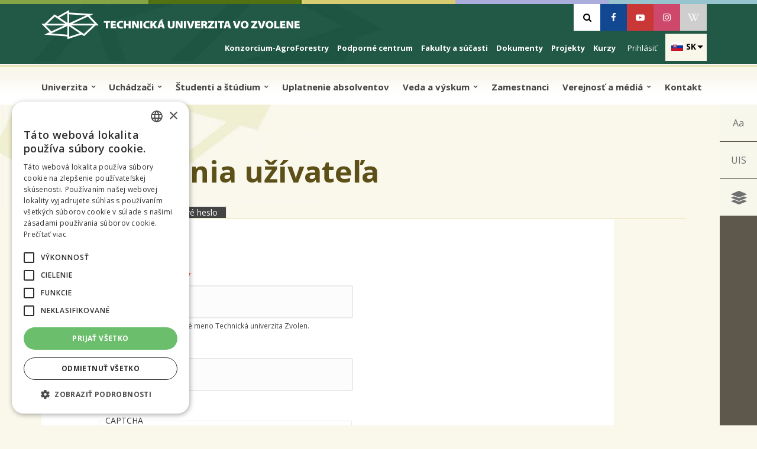

--- FILE ---
content_type: text/html; charset=utf-8
request_url: https://www.tuzvo.sk/sk/user/login?destination=node/5039%23comment-form
body_size: 92985
content:
<!DOCTYPE html>
<html lang="sk" dir="ltr"
  xmlns:content="http://purl.org/rss/1.0/modules/content/"
  xmlns:dc="http://purl.org/dc/terms/"
  xmlns:foaf="http://xmlns.com/foaf/0.1/"
  xmlns:og="http://ogp.me/ns#"
  xmlns:rdfs="http://www.w3.org/2000/01/rdf-schema#"
  xmlns:sioc="http://rdfs.org/sioc/ns#"
  xmlns:sioct="http://rdfs.org/sioc/types#"
  xmlns:skos="http://www.w3.org/2004/02/skos/core#"
  xmlns:xsd="http://www.w3.org/2001/XMLSchema#">
<head profile="http://www.w3.org/1999/xhtml/vocab"><!-- Google Tag Manager -->
<script>(function(w,d,s,l,i){w[l]=w[l]||[];w[l].push({'gtm.start':new Date().getTime(),event:'gtm.js'});var f=d.getElementsByTagName(s)[0],j=d.createElement(s),dl=l!='dataLayer'?'&l='+l:'';j.async=true;j.src='https://www.googletagmanager.com/gtm.js?id='+i+dl;f.parentNode.insertBefore(j,f);})(window,document,'script','dataLayer','GTM-MQZM7ZR8');</script>
<!-- End Google Tag Manager -->
<meta http-equiv="Content-Type" content="text/html; charset=utf-8" />
<meta name="viewport" content="width=device-width, initial-scale=1" />
<meta name="HandheldFriendly" content="true" />
<script src="https://www.google.com/recaptcha/api.js?hl=sk" async="async" defer="defer"></script>
<meta name="Generator" content="Drupal 7 (http://drupal.org)" />
<meta name="MobileOptimized" content="width" />

 <title>Prihlásenie | Technická univerzita Zvolen</title>
  <link type="text/css" rel="stylesheet" href="https://www.tuzvo.sk/sites/default/files/css/css_xE-rWrJf-fncB6ztZfd2huxqgxu4WO-qwma6Xer30m4.css" media="all" />
<link type="text/css" rel="stylesheet" href="https://www.tuzvo.sk/sites/default/files/css/css_J6Q675xl6iARs4Q2_cC-v2AMBp0EafIQYZeQLn97GgQ.css" media="all" />
<link type="text/css" rel="stylesheet" href="https://www.tuzvo.sk/sites/default/files/css/css_sllteDB0f29Dy-fCOy9klIlkVOZ7Lu4lMuRfpQWlUlc.css" media="all" />
<style type="text/css" media="all">
<!--/*--><![CDATA[/*><!--*/
.tb-megamenu.animate .mega > .mega-dropdown-menu,.tb-megamenu.animate.slide .mega > .mega-dropdown-menu > div{transition-delay:0ms;-webkit-transition-delay:0ms;-ms-transition-delay:0ms;-o-transition-delay:0ms;transition-duration:0ms;-webkit-transition-duration:0ms;-ms-transition-duration:0ms;-o-transition-duration:0ms;}

/*]]>*/-->
</style>
<link type="text/css" rel="stylesheet" href="https://www.tuzvo.sk/sites/default/files/css/css_PKougmBX_gVyW9-Xt3MhULpY_j79S_YKt-AbD5ZcJBw.css" media="all" />
<style type="text/css" media="all">
<!--/*--><![CDATA[/*><!--*/
.background-image{background-image:url(https://www.tuzvo.sk/sites/default/files/styles/vodoznak_big/public/loga/tuzvo_vodoznak.jpg?itok=PoLyBOB3);}

/*]]>*/-->
</style>
<link type="text/css" rel="stylesheet" href="https://www.tuzvo.sk/sites/default/files/css/css_AL6jcaF9TDNIXjNQB9jGsgL_e06Vn3uDp--G95BKHfA.css" media="all" />
<link type="text/css" rel="stylesheet" href="//maxcdn.bootstrapcdn.com/bootstrap/3.2.0/css/bootstrap.min.css" media="all" />
<link type="text/css" rel="stylesheet" href="https://www.tuzvo.sk/sites/default/files/css/css_Nmf4Iqm4TRdQq9TWi1WGtrVdzhCuqJ40vqBMxJe0g8U.css" media="all" />
<link type="text/css" rel="stylesheet" href="https://www.tuzvo.sk/sites/default/files/css/css_82NkMRDuyhy8bqE-4ShxUS93HojP8DgTLTatUqTvtrk.css" media="print" />

<!--[if (lt IE 9)]>
<link type="text/css" rel="stylesheet" href="https://www.tuzvo.sk/sites/all/themes/bootstrap_business/css/ie8.css?t3ef3q" media="all" />
<![endif]-->
<link type="text/css" rel="stylesheet" href="https://www.tuzvo.sk/sites/all/themes/bootstrap_business/css/colors-tuzvo.css?t3ef3q" media="all" />
 <link rel="apple-touch-icon" sizes="76x76" href="/apple-touch-icon.png">
<link rel="icon" type="image/png" sizes="32x32" href="/favicon-32x32.png">
<link rel="icon" type="image/png" sizes="16x16" href="/favicon-16x16.png">
<link rel="manifest" href="/manifest.json">
<link rel="mask-icon" href="/safari-pinned-tab.svg" color="#5bbad5">
<meta name="theme-color" content="#ffffff">
<meta name="robots" content="index" />
    <meta http-equiv="X-UA-Compatible" content="IE=edge"
    <!-- Media Queries support for IE6-8 -->  
  <!--[if IE]>
	<link rel="stylesheet" type="text/css" href="https://www.tuzvo.sk/sites/all/themes/bootstrap_business/css/all-ie-only.css" />
<![endif]-->
  <!--[if lt IE 9]>
    <script src="https://www.tuzvo.sk/sites/all/themes/bootstrap_business/js/respond.min.js"></script>
  <![endif]-->

  
  <!-- HTML5 element support for IE6-8 -->
  <!--[if lt IE 9]>
    <script src="//html5shiv.googlecode.com/svn/trunk/html5.js"></script>
  <![endif]-->
  <script type="text/javascript" src="//code.jquery.com/jquery-1.7.2.min.js"></script>
<script type="text/javascript">
<!--//--><![CDATA[//><!--
window.jQuery || document.write("<script src='/sites/all/modules/jquery_update/replace/jquery/1.7/jquery.min.js'>\x3C/script>")
//--><!]]>
</script>
<script type="text/javascript" src="https://www.tuzvo.sk/sites/default/files/js/js_NboWT5zEDBKNpsbcDdY3T-nWKMUfsbG-rZlW3MSi5Wo.js"></script>
<script type="text/javascript" src="https://www.tuzvo.sk/sites/default/files/js/js_ElcSpFhsYXJ-9wQ9VLZQ5LFAwgiGax32uxT4ZKICQys.js"></script>
<script type="text/javascript" src="https://www.tuzvo.sk/sites/default/files/js/js_tn6rhg5UyfGbg5EX2FzFv4AGcaPZzdCzsnvBzMD0mKk.js"></script>
<script type="text/javascript" src="https://www.tuzvo.sk/sites/default/files/js/js_A3P7OXmrpQUgSsVGO39BVmn93beLs4v7ChBkBG2zjHY.js"></script>
<script type="text/javascript">
<!--//--><![CDATA[//><!--
(function(i,s,o,g,r,a,m){i["GoogleAnalyticsObject"]=r;i[r]=i[r]||function(){(i[r].q=i[r].q||[]).push(arguments)},i[r].l=1*new Date();a=s.createElement(o),m=s.getElementsByTagName(o)[0];a.async=1;a.src=g;m.parentNode.insertBefore(a,m)})(window,document,"script","//www.google-analytics.com/analytics.js","ga");ga("create", "UA-88832041-1", {"cookieDomain":"www.tuzvo.sk"});ga("set", "anonymizeIp", true);ga("send", "pageview");
//--><!]]>
</script>
<script type="text/javascript" src="https://www.tuzvo.sk/sites/default/files/js/js_6lIHmU9ouLUdP5-W0GnUldH2XDZc-NBbDMq4-ozLTOI.js"></script>
<script type="text/javascript" src="//maxcdn.bootstrapcdn.com/bootstrap/3.2.0/js/bootstrap.min.js"></script>
<script type="text/javascript">
<!--//--><![CDATA[//><!--
jQuery(document).ready(function($) { 
		$(window).scroll(function() {
			if($(this).scrollTop() != 0) {
				$("#toTop").fadeIn();	
			} else {
				$("#toTop").fadeOut();
			}
		});
		
		$("#toTop").click(function() {
			$("body,html").animate({scrollTop:0},800);
		});	
		
		});
//--><!]]>
</script>
<script type="text/javascript" src="https://www.tuzvo.sk/sites/default/files/js/js_w-Ov-FUExnJjLLhAsbU36_5DY2zPU_gZ2PoBPxzLeiQ.js"></script>
<script type="text/javascript">
<!--//--><![CDATA[//><!--
jQuery.extend(Drupal.settings, {"basePath":"\/","pathPrefix":"sk\/","ajaxPageState":{"theme":"bootstrap_business","theme_token":"zXggxQjKHp5uBIgn4gd8__w1eKkCwcARkNqIUCUP0bs","js":{"\/\/code.jquery.com\/jquery-1.7.2.min.js":1,"0":1,"misc\/jquery-extend-3.4.0.js":1,"misc\/jquery.once.js":1,"misc\/drupal.js":1,"sites\/all\/modules\/equalheights\/jquery.equalheights.js":1,"sites\/all\/modules\/equalheights\/equalheights.js":1,"sites\/all\/modules\/scroll_to_destination_anchors\/scroll_to_destination_anchors.js":1,"sites\/all\/modules\/spamspan\/spamspan.js":1,"sites\/all\/modules\/tuzvo_common\/js\/script.js":1,"sites\/all\/modules\/univerzita\/js\/script.js":1,"public:\/\/languages\/sk_25HpxzN45bsH1eHeyOy6oTRlUyJZ9XNbl06DNLPlrZ0.js":1,"sites\/all\/modules\/builder\/js\/builder_modal.js":1,"sites\/all\/modules\/captcha\/captcha.js":1,"sites\/all\/libraries\/ddslick\/jquery.ddslick.min.js":1,"sites\/all\/modules\/tb_megamenu\/js\/tb-megamenu-frontend.js":1,"sites\/all\/modules\/tb_megamenu\/js\/tb-megamenu-touch.js":1,"sites\/all\/libraries\/imagesloaded\/jquery.imagesloaded.min.js":1,"sites\/all\/modules\/responsive_menus\/styles\/ResponsiveMultiLevelMenu\/js\/responsive_menus_codrops_responsive_multi.js":1,"sites\/all\/libraries\/ResponsiveMultiLevelMenu\/js\/modernizr.custom.js":1,"sites\/all\/libraries\/ResponsiveMultiLevelMenu\/js\/jquery.dlmenu.js":1,"sites\/all\/modules\/google_analytics\/googleanalytics.js":1,"1":1,"sites\/all\/modules\/lang_dropdown\/lang_dropdown.js":1,"\/\/maxcdn.bootstrapcdn.com\/bootstrap\/3.2.0\/js\/bootstrap.min.js":1,"2":1,"sites\/all\/themes\/bootstrap_business\/js\/jqPhotoSwipe.min.js":1,"sites\/all\/themes\/bootstrap_business\/js\/scripts.js":1},"css":{"modules\/system\/system.base.css":1,"modules\/system\/system.menus.css":1,"modules\/system\/system.messages.css":1,"modules\/system\/system.theme.css":1,"sites\/all\/modules\/calendar\/css\/calendar_multiday.css":1,"modules\/comment\/comment.css":1,"sites\/all\/modules\/date\/date_api\/date.css":1,"modules\/field\/theme\/field.css":1,"modules\/node\/node.css":1,"modules\/search\/search.css":1,"sites\/all\/modules\/tuzvo_common\/css\/tuzvo_common.css":1,"sites\/all\/modules\/tuzvo_common\/colors.css":1,"sites\/all\/modules\/univerzita\/css\/univerzita.css":1,"sites\/all\/modules\/univerzita\/colors.css":1,"modules\/user\/user.css":1,"sites\/all\/modules\/views_sexy_throbber\/css\/views_sexy_throbber.css":1,"sites\/all\/modules\/youtube\/css\/youtube.css":1,"sites\/all\/modules\/views\/css\/views.css":1,"sites\/all\/modules\/ckeditor\/css\/ckeditor.css":1,"sites\/all\/modules\/builder\/css\/builder_modal.css":1,"sites\/all\/modules\/ctools\/css\/ctools.css":1,"modules\/locale\/locale.css":1,"sites\/all\/modules\/lang_dropdown\/ddslick\/ddsDefault.css":1,"sites\/all\/modules\/tb_megamenu\/css\/bootstrap.css":1,"sites\/all\/modules\/tb_megamenu\/css\/base.css":1,"sites\/all\/modules\/tb_megamenu\/css\/default.css":1,"sites\/all\/modules\/tb_megamenu\/css\/compatibility.css":1,"0":1,"sites\/all\/libraries\/ResponsiveMultiLevelMenu\/css\/component.css":1,"1":1,"sites\/all\/libraries\/fontawesome\/css\/font-awesome.css":1,"\/\/maxcdn.bootstrapcdn.com\/bootstrap\/3.2.0\/css\/bootstrap.min.css":1,"sites\/all\/themes\/bootstrap_business\/css\/style.css":1,"sites\/all\/themes\/bootstrap_business\/css\/fontello.css":1,"sites\/all\/themes\/bootstrap_business\/color\/colors.css":1,"sites\/all\/themes\/bootstrap_business\/css\/base.css":1,"sites\/all\/themes\/bootstrap_business\/css\/local.css":1,"sites\/all\/themes\/bootstrap_business\/css\/main.css":1,"sites\/all\/themes\/bootstrap_business\/css\/responsive.css":1,"sites\/all\/themes\/bootstrap_business\/css\/print.css":1,"sites\/all\/themes\/bootstrap_business\/css\/ie8.css":1,"sites\/all\/themes\/bootstrap_business\/css\/colors-tuzvo.css":1}},"builder":{"update_weight_url":"\/sk\/builder\/weight"},"builder-modal-style":{"modalOptions":{"opacity":0.6,"background-color":"#684C31"},"animation":"fadeIn","modalTheme":"builder_modal","throbber":"\u003Cimg typeof=\u0022foaf:Image\u0022 src=\u0022https:\/\/www.tuzvo.sk\/sites\/all\/modules\/builder\/images\/ajax-loader.gif\u0022 alt=\u0022Nahr\u00e1vam...\u0022 title=\u0022Nahr\u00e1va sa\u0022 \/\u003E","closeText":"Zatvori\u0165"},"jcarousel":{"ajaxPath":"\/sk\/jcarousel\/ajax\/views"},"lang_dropdown":{"language":{"jsWidget":{"languageicons":{"en":"https:\/\/www.tuzvo.sk\/sites\/all\/modules\/languageicons\/flags\/en.png","sk":"https:\/\/www.tuzvo.sk\/sites\/all\/modules\/languageicons\/flags\/sk.png"},"widget":"ddslick","width":"70","height":"0","showSelectedHTML":1,"imagePosition":"left"}}},"better_exposed_filters":{"views":{"aktualita_menu":{"displays":{"block":{"filters":[]}}},"fakulty_hover_blocks":{"displays":{"block":{"filters":[]}}},"organizacne_sucasti":{"displays":{"block_1":{"filters":[]},"block":{"filters":[]}}},"pouzivatelia":{"displays":{"block":{"filters":[]}}},"menu_zamestnanca":{"displays":{"block":{"filters":[]}}}}},"equalHeightsModule":{"classes":[{"selector":".builder-content-builder-pocitadlo .eqh, .builder-content-builder-quicklinks .col-lg-6","mediaquery":"","minheight":"","maxheight":"","overflow":"visible"},{"selector":"#block-views-aktuality-block-1 .views-field-nothing, #block-views-aktuality-block-3 .views-field-nothing, .jcarousel-view--aktuality--block-1 .col","mediaquery":"","minheight":"260","maxheight":"","overflow":"hidden"},{"selector":".builder-content-builder-banner .eqh","mediaquery":"","minheight":"","maxheight":"","overflow":"auto"},{"selector":".builder-column:not(.accordion) .builder-content-builder-presentation .eqh","mediaquery":"","minheight":"0","maxheight":"390","overflow":"hidden"},{"selector":".builder-content-builder-banner-files .eqh","mediaquery":"","minheight":"","maxheight":"","overflow":"auto"},{"selector":".infoblock .col-lg-4","mediaquery":"","minheight":"","maxheight":"","overflow":"auto"},{"selector":".equal-heights-row .builder-column","mediaquery":"","minheight":"156","maxheight":"","overflow":"visible"},{"selector":".builder_cache_36_0 .row_2 .equal_height .builder-column","mediaquery":"","minheight":"156","maxheight":"","overflow":"visible"},{"selector":".builder_cache_36_0 .row_0 .equal_height .builder-column","mediaquery":"","minheight":"156","maxheight":"","overflow":"visible"},{"selector":".builder_cache_190_0 .row_0 .equal_height .builder-column","mediaquery":"","minheight":"156","maxheight":"","overflow":"visible"},{"selector":".builder_cache_190_0 .row_4 .equal_height .builder-column","mediaquery":"","minheight":"156","maxheight":"","overflow":"visible"},{"selector":".builder_cache_190_0 .row_6 .equal_height .builder-column","mediaquery":"","minheight":"156","maxheight":"","overflow":"visible"},{"selector":".builder_cache_190_0 .row_0 .equal_height .builder-column","mediaquery":"","minheight":"156","maxheight":"","overflow":"visible"},{"selector":".builder_cache_57_0 .row_0 .equal_height .builder-column","mediaquery":"","minheight":"156","maxheight":"","overflow":"visible"},{"selector":".builder_cache_318_0 .row_0 .equal_height .builder-column","mediaquery":"","minheight":"156","maxheight":"","overflow":"visible"},{"selector":".builder_cache_228_0 .row_5 .equal_height .builder-column","mediaquery":"","minheight":"156","maxheight":"","overflow":"visible"},{"selector":".builder_cache_5_0 .row_2 .equal_height .builder-column","mediaquery":"","minheight":"156","maxheight":"","overflow":"visible"}],"imagesloaded_ie8":1},"responsive_menus":[{"selectors":"#block-menu-menu-hlavne-menu .content","media_size":"979","animation_in":"dl-animate-in-4","animation_out":"dl-animate-out-1","responsive_menus_style":"codrops_responsive_multi"}],"googleanalytics":{"trackOutbound":1,"trackMailto":1,"trackDownload":1,"trackDownloadExtensions":"7z|aac|arc|arj|asf|asx|avi|bin|csv|doc(x|m)?|dot(x|m)?|exe|flv|gif|gz|gzip|hqx|jar|jpe?g|js|mp(2|3|4|e?g)|mov(ie)?|msi|msp|pdf|phps|png|ppt(x|m)?|pot(x|m)?|pps(x|m)?|ppam|sld(x|m)?|thmx|qtm?|ra(m|r)?|sea|sit|tar|tgz|torrent|txt|wav|wma|wmv|wpd|xls(x|m|b)?|xlt(x|m)|xlam|xml|z|zip","trackDomainMode":"1"},"urlIsAjaxTrusted":{"\/sk\/user\/login?destination=node\/5039%23comment-form":true}});
//--><!]]>
</script>
<script type="text/javascript" charset="UTF-8" src="//cdn.cookie-script.com/s/f505baf08c051c0cc480571a27f0bc38.js"></script>
   <!-- Facebook Pixel Code -->
<script>
!function(f,b,e,v,n,t,s)
{if(f.fbq)return;n=f.fbq=function(){n.callMethod?
n.callMethod.apply(n,arguments):n.queue.push(arguments)};
if(!f._fbq)f._fbq=n;n.push=n;n.loaded=!0;n.version='2.0';
n.queue=[];t=b.createElement(e);t.async=!0;
t.src=v;s=b.getElementsByTagName(e)[0];
s.parentNode.insertBefore(t,s)}(window, document,'script',
'https://connect.facebook.net/en_US/fbevents.js');
fbq('init', '331323537561149');
fbq('track', 'PageView');
</script>
<noscript><img height="1" width="1" style="display:none"
src="https://www.facebook.com/tr?id=331323537561149&ev=PageView&noscript=1"
/></noscript>
<!-- End Facebook Pixel Code -->
</head>
<body class="html not-front not-logged-in no-sidebars page-user page-user-login i18n-sk univerzita watermark" ><!-- Google Tag Manager (noscript) -->
<noscript><iframe src="https://www.googletagmanager.com/ns.html?id=GTM-MQZM7ZR8" height="0" width="0" style="display:none;visibility:hidden"></iframe></noscript>
<!-- End Google Tag Manager (noscript) -->
  <div id="skip-link">
  	
    <a href="#sliding-popup" class="element-invisible element-focusable">Skip to cookies</a>
    <a href="#main-navigation-inside" class="element-invisible element-focusable">Skip to navigation</a>
    <a href="#main-content" class="element-invisible element-focusable">Skočiť na hlavný obsah</a>
  </div>
    <div id="toTop"><span class="glyphicon glyphicon-chevron-up"></span></div>

<div class="background-image-wrapper">
 <div class="background-image"></div>
 </div>



<!-- #header-top -->
<div id="header-top" class="clearfix">
    <div class="container">

        <!-- #header-top-inside -->
        <div id="header-top-inside" class="clearfix">
            <div class="">
                
            <div class="col-md-7">
               <!-- #header-top-left -->
                                  <div id="logo">
                <a href="/sk" title="Domov" rel="home"> <img src="https://www.tuzvo.sk/sites/default/files/logo_0.png" alt="Domov" /> </a>
                </div>
                    
               </div>
            <div class="col-md-5  ">  
                          <!-- #header-top-right -->
                <div id="header-top-right" class="clearfix">
                      <div class="region region-header-top-right">
    <div id="block-univerzita-socials" class="block block-univerzita clearfix">

    
  <div class="content">
    <ul class="socials"><li><a href="vyhladavanie" class="search"><i class="fa fa-search" ></i>
            <span class="sr-only">Vyhľadávanie</span></a></li><li><a href="https://www.facebook.com/tuzvo" aria-label="Facebook" class="facebook"><i class="icon-facebook" ></i>
          <span style="position:absolute;width:1px;height:1px;padding:0;margin:-1px;overflow:hidden;clip:rect(0,0,0,0);white-space:nowrap;border:0;">Facebook</span>
            </a></li><li><a href="https://www.youtube.com/channel/UC6u858sjc1CnaXw5XLu6Akw" aria-label="Youtube" class="youtube"><i class="icon-youtube-play" ></i>
            <span class="sr-only">Youtube</span></a></li><li><a href="https://www.instagram.com/tuzvo/" aria-label="Instagram" class="instagram"><i class="fa fa-instagram" ></i>
            <span class="sr-only">Instagram</span></a></li><li><a href="https://sk.wikipedia.org/wiki/Technick%C3%A1_univerzita_vo_Zvolene" aria-label="Wikipedia" class="wikipedia"><i class="fa fa-wikipedia-w" ></i>
            <span class="sr-only">Wikipedia</span></a></li></ul>  </div>
</div>
  </div>
                </div>
                <!-- EOF:#header-top-right -->
                           
               </div>
            </div>
    
    <div class="col-md-12">
              <div id="quick-menu" class="clearfix">
                      <div class="region region-header-top-left">
    <div id="block-lang-dropdown-language" class="block block-lang-dropdown clearfix">

    
  <div class="content">
    <form class="lang_dropdown_form language ddsDefault" id="lang_dropdown_form_language" action="/sk/user/login?destination=node/5039%23comment-form" method="post" accept-charset="UTF-8"><div><div class="form-item form-type-select form-item-lang-dropdown-select">
 <select style="width:70px" class="lang-dropdown-select-element form-select" id="lang-dropdown-select-language" name="lang_dropdown_select"><option value="en">en</option><option value="sk" selected="selected">sk</option></select>
</div>
<input type="hidden" name="en" value="/en/user/login?destination=node/5039%23comment-form" />
<input type="hidden" name="sk" value="/sk/user/login?destination=node/5039%23comment-form" />
<noscript><div>
<input type="submit" id="edit-submit--2" name="op" value="Go" class="form-submit" />
</div></noscript><input type="hidden" name="form_build_id" value="form-QNhu0RHvUxLe7_5Lv0cOVfeCq2pvnZy6PGJNMEFkOAk" />
<input type="hidden" name="form_id" value="lang_dropdown_form" />
</div></form>  </div>
</div>
<div id="block-system-user-menu" class="block block-system block-menu clearfix">

    
  <div class="content">
    <ul class="menu"><li class="first last leaf active-trail"><a href="/sk/user/login" title="" class="active-trail active">Prihlásiť</a></li>
</ul>  </div>
</div>
<div id="block-menu-menu-quick-menu" class="block block-menu clearfix">

    
  <div class="content">
    <ul class="menu"><li class="first leaf"><a href="http://tuzvo.sk">Univerzita</a></li>
<li class="leaf"><a href="https://agroforestry.uniag.sk/sk/domov">Konzorcium-AgroForestry</a></li>
<li class="leaf"><a href="https://www.tuzvo.sk/sk/podporne-centrum-pre-studentov-tuzvo-0">Podporné centrum</a></li>
<li class="leaf"><a href="/sk/fakulty-sucasti">Fakulty a súčasti</a></li>
<li class="leaf"><a href="http://dokumenty.tuzvo.sk">Dokumenty</a></li>
<li class="leaf"><a href="http://tuzvo.sk/projekty">Projekty</a></li>
<li class="last leaf"><a href="/sk/kurzy">Kurzy</a></li>
</ul>  </div>
</div>
  </div>
                </div>
                <!-- EOF:#header-top-left -->
         
                </div>
        </div>
        <!-- EOF: #header-top-inside -->

    </div>
</div>
<!-- EOF: #header-top -->    


<!-- #main-navigation --> 
<div id="main-navigation" class="clearfix">
    <div class="container">

        <!-- #main-navigation-inside -->
        <div id="main-navigation-inside" class="clearfix">
            <div class="">
                <div class="col-md-12 nopadding">
                    <div role="navigation">
                                                  <div class="region region-navigation">
    <div id="block-tb-megamenu-menu-hlavne-menu" class="block block-tb-megamenu clearfix">

    
  <div class="content">
    <div  data-duration="0" data-delay="0" id="tb-megamenu-menu-hlavne-menu" class="tb-megamenu tb-megamenu-menu-hlavne-menu animate fading" role="navigation" aria-label="Main navigation">
      <button data-target=".nav-collapse" data-toggle="collapse" class="btn btn-navbar tb-megamenu-button" type="button">
      <i class="fa fa-reorder"></i>
    </button>
    <div class="nav-collapse ">
    <ul  class="tb-megamenu-nav nav level-0 items-15">
    <li  data-id="16382" data-level="1" data-type="menu_item" data-class="" data-xicon="" data-caption="" data-alignsub="" data-group="0" data-hidewcol="0" data-hidesub="0" id="" style="" class="tb-megamenu-item level-1 mega dropdown">
          <a href="https://www.tuzvo.sk/sk/poslanie"  class="dropdown-toggle">
                Univerzita                  <span class="caret"></span>
                      </a>
        <div  data-class="" data-width="" class="tb-megamenu-submenu dropdown-menu mega-dropdown-menu nav-child">
  <div class="mega-dropdown-inner">
    <div  class="tb-megamenu-row row-fluid">
  <div  data-class="" data-width="3" data-hidewcol="0" id="tb-megamenu-column-1" class="tb-megamenu-column span3  mega-col-nav">
  <div class="tb-megamenu-column-inner mega-inner clearfix">
        <ul  class="tb-megamenu-subnav mega-nav level-1 items-5">
    <li  data-id="16383" data-level="2" data-type="menu_item" data-class="" data-xicon="" data-caption="" data-alignsub="" data-group="0" data-hidewcol="0" data-hidesub="0" id="" style="" class="tb-megamenu-item level-2 mega">
          <a href="/sk/poslanie" >
                Poslanie                      </a>
          </li>

  <li  data-id="16986" data-level="2" data-type="menu_item" data-class="" data-xicon="" data-caption="" data-alignsub="" data-group="0" data-hidewcol="0" data-hidesub="0" id="" style="" class="tb-megamenu-item level-2 mega">
          <a href="https://www.tuzvo.sk/sk/rektor-technickej-univerzity-vo-zvolene" >
                Rektor                      </a>
          </li>

  <li  data-id="16384" data-level="2" data-type="menu_item" data-class="" data-xicon="" data-caption="" data-alignsub="" data-group="0" data-hidewcol="0" data-hidesub="1" id="" style="" class="tb-megamenu-item level-2 mega">
          <a href="/sk/vedenie-univerzity" >
                Vedenie univerzity                      </a>
          </li>

  <li  data-id="16386" data-level="2" data-type="menu_item" data-class="" data-xicon="" data-caption="" data-alignsub="" data-group="0" data-hidewcol="0" data-hidesub="0" id="" style="" class="tb-megamenu-item level-2 mega">
          <a href="/sk/organizacne-sucasti-0" >
                Organizačné súčasti                      </a>
          </li>

  <li  data-id="16387" data-level="2" data-type="menu_item" data-class="" data-xicon="" data-caption="" data-alignsub="" data-group="0" data-hidewcol="0" data-hidesub="1" id="" style="" class="tb-megamenu-item level-2 mega">
          <a href="/sk/organy-akademickej-samospravy" >
                Orgány akademickej samosprávy                      </a>
          </li>
</ul>
  </div>
</div>

<div  data-class="" data-width="3" data-hidewcol="" id="tb-megamenu-column-3" class="tb-megamenu-column span3  mega-col-nav">
  <div class="tb-megamenu-column-inner mega-inner clearfix">
        <ul  class="tb-megamenu-subnav mega-nav level-1 items-5">
    <li  data-id="16391" data-level="2" data-type="menu_item" data-class="" data-xicon="" data-caption="" data-alignsub="" data-group="0" data-hidewcol="0" data-hidesub="0" id="" style="" class="tb-megamenu-item level-2 mega">
          <a href="/sk/fakulty-0" >
                Fakulty                      </a>
          </li>

  <li  data-id="16392" data-level="2" data-type="menu_item" data-class="" data-xicon="" data-caption="" data-alignsub="" data-group="0" data-hidewcol="0" data-hidesub="0" id="" style="" class="tb-megamenu-item level-2 mega">
          <a href="/sk/spravna-rada-tuzvo" >
                Správna rada                      </a>
          </li>

  <li  data-id="17086" data-level="2" data-type="menu_item" data-class="" data-xicon="" data-caption="" data-alignsub="" data-group="0" data-hidewcol="0" data-hidesub="0" id="" style="" class="tb-megamenu-item level-2 mega dropdown-submenu">
          <a href="/sk/poradne-organy-rektora-0"  class="dropdown-toggle">
                Poradné orgány rektora                  <span class="caret"></span>
                      </a>
        <div  data-class="" data-width="" class="tb-megamenu-submenu dropdown-menu mega-dropdown-menu nav-child">
  <div class="mega-dropdown-inner">
    <div  class="tb-megamenu-row row-fluid">
  <div  data-class="" data-width="" data-hidewcol="0" id="tb-megamenu-column-2" class="tb-megamenu-column span  mega-col-nav">
  <div class="tb-megamenu-column-inner mega-inner clearfix">
        <ul  class="tb-megamenu-subnav mega-nav level-2 items-2">
    <li  data-id="16393" data-level="3" data-type="menu_item" data-class="" data-xicon="" data-caption="" data-alignsub="" data-group="0" data-hidewcol="0" data-hidesub="1" id="" style="" class="tb-megamenu-item level-3 mega">
          <a href="/sk/kolegium-rektora" >
                Kolégium rektora                      </a>
          </li>

  <li  data-id="17085" data-level="3" data-type="menu_item" data-class="" data-xicon="" data-caption="" data-alignsub="" data-group="0" data-hidewcol="0" data-hidesub="0" id="" style="" class="tb-megamenu-item level-3 mega">
          <a href="/sk/poradny-zbor-rektora-tuzvo" >
                Poradný zbor rektora TUZVO                      </a>
          </li>
</ul>
  </div>
</div>
</div>
  </div>
</div>
  </li>

  <li  data-id="16395" data-level="2" data-type="menu_item" data-class="" data-xicon="" data-caption="" data-alignsub="" data-group="0" data-hidewcol="0" data-hidesub="0" id="" style="" class="tb-megamenu-item level-2 mega">
          <a href="/sk/organizacna-struktura-0" >
                Organizačná štruktúra                      </a>
          </li>

  <li  data-id="16396" data-level="2" data-type="menu_item" data-class="" data-xicon="" data-caption="" data-alignsub="" data-group="0" data-hidewcol="0" data-hidesub="1" id="" style="" class="tb-megamenu-item level-2 mega">
          <a href="/sk/uradna-tabula" >
                Úradná tabuľa                      </a>
          </li>
</ul>
  </div>
</div>

<div  data-class="" data-width="3" data-hidewcol="" id="tb-megamenu-column-4" class="tb-megamenu-column span3  mega-col-nav">
  <div class="tb-megamenu-column-inner mega-inner clearfix">
        <ul  class="tb-megamenu-subnav mega-nav level-1 items-5">
    <li  data-id="16400" data-level="2" data-type="menu_item" data-class="" data-xicon="" data-caption="" data-alignsub="" data-group="0" data-hidewcol="0" data-hidesub="1" id="" style="" class="tb-megamenu-item level-2 mega">
          <a href="/sk/medzinarodne-vztahy-0" >
                Medzinárodné vzťahy                      </a>
          </li>

  <li  data-id="16407" data-level="2" data-type="menu_item" data-class="" data-xicon="" data-caption="" data-alignsub="" data-group="0" data-hidewcol="0" data-hidesub="0" id="" style="" class="tb-megamenu-item level-2 mega">
          <a href="https://www.tuzvo.sk/sk/vnutorny-system-kvality" >
                Vnútorný systém kvality                      </a>
          </li>

  <li  data-id="16408" data-level="2" data-type="menu_item" data-class="" data-xicon="" data-caption="" data-alignsub="" data-group="0" data-hidewcol="0" data-hidesub="0" id="" style="" class="tb-megamenu-item level-2 mega">
          <a href="/sk/historia-0" >
                História                      </a>
          </li>

  <li  data-id="16409" data-level="2" data-type="menu_item" data-class="" data-xicon="" data-caption="" data-alignsub="" data-group="0" data-hidewcol="0" data-hidesub="0" id="" style="" class="tb-megamenu-item level-2 mega">
          <a href="/sk/byvali-rektori" >
                Bývalí rektori                      </a>
          </li>

  <li  data-id="17120" data-level="2" data-type="menu_item" data-class="" data-xicon="" data-caption="" data-alignsub="" data-group="0" data-hidewcol="0" data-hidesub="0" id="" style="" class="tb-megamenu-item level-2 mega">
          <a href="/sk/intercentrum" >
                Intercentrum                      </a>
          </li>
</ul>
  </div>
</div>

<div  data-showblocktitle="1" data-class="" data-width="3" data-hidewcol="" id="tb-megamenu-column-5" class="tb-megamenu-column span3  mega-col-nav">
  <div class="tb-megamenu-column-inner mega-inner clearfix">
        <div  data-type="block" data-block="views--aktualita_menu-block" class="tb-megamenu-block tb-block tb-megamenu-block">
  <div class="block-inner">
    <div id="block-views-aktualita-menu-block" class="block block-views clearfix">

    
  <div class="content">
    <div class="view view-aktualita-menu view-id-aktualita_menu view-display-id-block view-dom-id-2dec2229bb36b95847134d225412ffd2">
        
  
  
      <div class="view-content">
        <div class="views-row views-row-1 views-row-odd views-row-first">
      
  <div class="views-field views-field-field-obrazok">        <div class="field-content"><a href="/sk/technicka-univerzita-vo-zvolene-potvrdzuje-svoje-zelene-smerovanie-v-prestiznom-rebricku-ui"><img typeof="foaf:Image" src="https://www.tuzvo.sk/sites/default/files/styles/menu_image/public/certifikat_greenmatrix.png?itok=3jIddJGc" width="245" height="160" alt="" /></a></div>  </div>  
  <div class="views-field views-field-title">        <span class="field-content"><a href="/sk/technicka-univerzita-vo-zvolene-potvrdzuje-svoje-zelene-smerovanie-v-prestiznom-rebricku-ui">Technická univerzita vo Zvolene potvrdzuje svoje „zelené“ smerovanie v prestížnom rebríčku UI GreenMetric</a></span>  </div>  </div>
  <div class="views-row views-row-2 views-row-even views-row-last">
      
  <div class="views-field views-field-field-obrazok">        <div class="field-content"><a href="/sk/slavnostne-stretnutie-kolegia-rektora-tuzvo-pri-prilezitosti-zaciatku-roka-2026"><img typeof="foaf:Image" src="https://www.tuzvo.sk/sites/default/files/styles/menu_image/public/img_9994.jpeg?itok=9Rnc_2n8" width="245" height="160" alt="" /></a></div>  </div>  
  <div class="views-field views-field-title">        <span class="field-content"><a href="/sk/slavnostne-stretnutie-kolegia-rektora-tuzvo-pri-prilezitosti-zaciatku-roka-2026">Slávnostné stretnutie Kolégia rektora TUZVO pri príležitosti začiatku roka 2026</a></span>  </div>  </div>
    </div>
  
  
  
  
  
  
</div>  </div>
</div>
  </div>
</div>
  </div>
</div>
</div>
  </div>
</div>
  </li>

  <li  data-id="16410" data-level="1" data-type="menu_item" data-class="" data-xicon="" data-caption="" data-alignsub="" data-group="0" data-hidewcol="0" data-hidesub="0" id="" style="" class="tb-megamenu-item level-1 mega dropdown">
          <a href="/sk/uchadzaci"  class="dropdown-toggle">
                Uchádzači                  <span class="caret"></span>
                      </a>
        <div  data-class="" data-width="" class="tb-megamenu-submenu dropdown-menu mega-dropdown-menu nav-child">
  <div class="mega-dropdown-inner">
    <div  class="tb-megamenu-row row-fluid">
  <div  data-class="" data-width="3" data-hidewcol="0" id="tb-megamenu-column-6" class="tb-megamenu-column span3  mega-col-nav">
  <div class="tb-megamenu-column-inner mega-inner clearfix">
        <ul  class="tb-megamenu-subnav mega-nav level-1 items-4">
    <li  data-id="16411" data-level="2" data-type="menu_item" data-class="" data-xicon="" data-caption="" data-alignsub="" data-group="0" data-hidewcol="0" data-hidesub="0" id="" style="" class="tb-megamenu-item level-2 mega">
          <a href="/sk/uchadzaci" >
                Štúdium na univerzite                      </a>
          </li>

  <li  data-id="16412" data-level="2" data-type="menu_item" data-class="" data-xicon="" data-caption="" data-alignsub="" data-group="0" data-hidewcol="0" data-hidesub="0" id="" style="" class="tb-megamenu-item level-2 mega">
          <a href="/sk/prijimacie-konanie" >
                Prijímacie konanie                      </a>
          </li>

  <li  data-id="16551" data-level="2" data-type="menu_item" data-class="" data-xicon="" data-caption="" data-alignsub="" data-group="0" data-hidewcol="0" data-hidesub="0" id="" style="" class="tb-megamenu-item level-2 mega">
          <a href="https://www.tuzvo.sk/sk/uznavanie-dokladov-o-vzdelani-ziskanych-v-zahranici" >
                Uznávanie dokladov o vzdelaní                      </a>
          </li>

  <li  data-id="16413" data-level="2" data-type="menu_item" data-class="" data-xicon="" data-caption="" data-alignsub="" data-group="0" data-hidewcol="0" data-hidesub="0" id="" style="" class="tb-megamenu-item level-2 mega">
          <a href="/sk/preco-studovat-na-tuzvo" >
                Študentský život                      </a>
          </li>
</ul>
  </div>
</div>

<div  data-class="" data-width="3" data-hidewcol="" id="tb-megamenu-column-7" class="tb-megamenu-column span3  mega-col-nav">
  <div class="tb-megamenu-column-inner mega-inner clearfix">
        <ul  class="tb-megamenu-subnav mega-nav level-1 items-4">
    <li  data-id="16414" data-level="2" data-type="menu_item" data-class="" data-xicon="" data-caption="" data-alignsub="" data-group="0" data-hidewcol="0" data-hidesub="0" class="tb-megamenu-item level-2 mega">
          <a href="http://sdj.tuzvo.sk/"  title="Ubytovanie a stravovanie">
                Ubytovanie a stravovanie                      </a>
          </li>

  <li  data-id="16415" data-level="2" data-type="menu_item" data-class="" data-xicon="" data-caption="" data-alignsub="" data-group="0" data-hidewcol="0" data-hidesub="0" id="" style="" class="tb-megamenu-item level-2 mega">
          <a href="/sk/stipendia" >
                Štipendiá                      </a>
          </li>

  <li  data-id="16416" data-level="2" data-type="menu_item" data-class="" data-xicon="" data-caption="" data-alignsub="" data-group="0" data-hidewcol="0" data-hidesub="0" id="" style="" class="tb-megamenu-item level-2 mega">
          <a href="/sk/uchadzaci-so-specifickymi-potrebami" >
                Uchádzači so špecifickými potrebami                      </a>
          </li>

  <li  data-id="16417" data-level="2" data-type="menu_item" data-class="" data-xicon="" data-caption="" data-alignsub="" data-group="0" data-hidewcol="0" data-hidesub="0" id="" style="" class="tb-megamenu-item level-2 mega">
          <a href="/sk/absolventi-ich-uplatnenie" >
                Absolventi a ich uplatnenie                      </a>
          </li>
</ul>
  </div>
</div>

<div  data-class="" data-width="3" data-hidewcol="" id="tb-megamenu-column-8" class="tb-megamenu-column span3  mega-col-nav">
  <div class="tb-megamenu-column-inner mega-inner clearfix">
        <ul  class="tb-megamenu-subnav mega-nav level-1 items-3">
    <li  data-id="16419" data-level="2" data-type="menu_item" data-class="" data-xicon="" data-caption="" data-alignsub="" data-group="0" data-hidewcol="0" data-hidesub="0" id="" style="" class="tb-megamenu-item level-2 mega">
          <a href="/sk/skolne-poplatky-spojene-so-studiom" >
                Školné a poplatky spojené so štúdiom                      </a>
          </li>

  <li  data-id="16420" data-level="2" data-type="menu_item" data-class="" data-xicon="" data-caption="" data-alignsub="" data-group="0" data-hidewcol="0" data-hidesub="0" id="" style="" class="tb-megamenu-item level-2 mega">
          <a href="/sk/uchadzaci-kontakt" >
                Kontakt a úradné hodiny                      </a>
          </li>

  <li  data-id="16527" data-level="2" data-type="menu_item" data-class="" data-xicon="" data-caption="" data-alignsub="" data-group="0" data-hidewcol="0" data-hidesub="1" id="" style="" class="tb-megamenu-item level-2 mega">
          <a href="/sk/ekonomika-manazment-prirodnych-zdrojov-univerzitny-studijny-program" >
                Ekonomika a manažment prírodných zdrojov (univerzitný študijný program)                      </a>
          </li>
</ul>
  </div>
</div>

<div  data-showblocktitle="1" data-class="" data-width="3" data-hidewcol="" id="tb-megamenu-column-9" class="tb-megamenu-column span3  mega-col-nav">
  <div class="tb-megamenu-column-inner mega-inner clearfix">
        <div  data-type="block" data-block="views--aktualita_menu-block" class="tb-megamenu-block tb-block tb-megamenu-block">
  <div class="block-inner">
    <div id="block-views-aktualita-menu-block--2" class="block block-views clearfix">

    
  <div class="content">
    <div class="view view-aktualita-menu view-id-aktualita_menu view-display-id-block view-dom-id-95c155d94f4ca7d9540fbfd18d684c32">
        
  
  
      <div class="view-content">
        <div class="views-row views-row-1 views-row-odd views-row-first">
      
  <div class="views-field views-field-field-obrazok">        <div class="field-content"><a href="/sk/technicka-univerzita-vo-zvolene-potvrdzuje-svoje-zelene-smerovanie-v-prestiznom-rebricku-ui"><img typeof="foaf:Image" src="https://www.tuzvo.sk/sites/default/files/styles/menu_image/public/certifikat_greenmatrix.png?itok=3jIddJGc" width="245" height="160" alt="" /></a></div>  </div>  
  <div class="views-field views-field-title">        <span class="field-content"><a href="/sk/technicka-univerzita-vo-zvolene-potvrdzuje-svoje-zelene-smerovanie-v-prestiznom-rebricku-ui">Technická univerzita vo Zvolene potvrdzuje svoje „zelené“ smerovanie v prestížnom rebríčku UI GreenMetric</a></span>  </div>  </div>
  <div class="views-row views-row-2 views-row-even views-row-last">
      
  <div class="views-field views-field-field-obrazok">        <div class="field-content"><a href="/sk/slavnostne-stretnutie-kolegia-rektora-tuzvo-pri-prilezitosti-zaciatku-roka-2026"><img typeof="foaf:Image" src="https://www.tuzvo.sk/sites/default/files/styles/menu_image/public/img_9994.jpeg?itok=9Rnc_2n8" width="245" height="160" alt="" /></a></div>  </div>  
  <div class="views-field views-field-title">        <span class="field-content"><a href="/sk/slavnostne-stretnutie-kolegia-rektora-tuzvo-pri-prilezitosti-zaciatku-roka-2026">Slávnostné stretnutie Kolégia rektora TUZVO pri príležitosti začiatku roka 2026</a></span>  </div>  </div>
    </div>
  
  
  
  
  
  
</div>  </div>
</div>
  </div>
</div>
  </div>
</div>
</div>
  </div>
</div>
  </li>

  <li  data-id="16421" data-level="1" data-type="menu_item" data-class="" data-xicon="" data-caption="" data-alignsub="" data-group="0" data-hidewcol="0" data-hidesub="0" id="" style="" class="tb-megamenu-item level-1 mega dropdown">
          <a href="/sk/studenti-studium"  class="dropdown-toggle">
                Študenti a štúdium                  <span class="caret"></span>
                      </a>
        <div  data-class="" data-width="" class="tb-megamenu-submenu dropdown-menu mega-dropdown-menu nav-child">
  <div class="mega-dropdown-inner">
    <div  class="tb-megamenu-row row-fluid">
  <div  data-class="" data-width="3" data-hidewcol="" id="tb-megamenu-column-10" class="tb-megamenu-column span3  mega-col-nav">
  <div class="tb-megamenu-column-inner mega-inner clearfix">
        <ul  class="tb-megamenu-subnav mega-nav level-1 items-6">
    <li  data-id="17077" data-level="2" data-type="menu_item" data-class="" data-xicon="" data-caption="" data-alignsub="" data-group="0" data-hidewcol="0" data-hidesub="0" id="" style="" class="tb-megamenu-item level-2 mega">
          <a href="/sk/usp" >
                Ekonomika a manažment prírodných zdrojov (univerzitný študijný program)                      </a>
          </li>

  <li  data-id="16422" data-level="2" data-type="menu_item" data-class="" data-xicon="" data-caption="" data-alignsub="" data-group="0" data-hidewcol="0" data-hidesub="0" id="" style="" class="tb-megamenu-item level-2 mega">
          <a href="/sk/organizacia-studia" >
                Organizácia štúdia                      </a>
          </li>

  <li  data-id="16423" data-level="2" data-type="menu_item" data-class="" data-xicon="" data-caption="" data-alignsub="" data-group="0" data-hidewcol="0" data-hidesub="0" class="tb-megamenu-item level-2 mega">
          <a href="http://is.tuzvo.sk/" >
                UIS                      </a>
          </li>

  <li  data-id="16425" data-level="2" data-type="menu_item" data-class="" data-xicon="" data-caption="" data-alignsub="" data-group="0" data-hidewcol="0" data-hidesub="0" id="" style="" class="tb-megamenu-item level-2 mega">
          <a href="https://www.tuzvo.sk/sk/legislativa-vnutorne-predpisy-1" >
                Legislatíva a vnútorné predpisy                      </a>
          </li>

  <li  data-id="17095" data-level="2" data-type="menu_item" data-class="" data-xicon="" data-caption="" data-alignsub="" data-group="0" data-hidewcol="0" data-hidesub="0" id="" style="" class="tb-megamenu-item level-2 mega">
          <a href="/sk/buddy-program" >
                BUDDY program                      </a>
          </li>

  <li  data-id="16426" data-level="2" data-type="menu_item" data-class="" data-xicon="" data-caption="" data-alignsub="" data-group="0" data-hidewcol="0" data-hidesub="0" id="" style="" class="tb-megamenu-item level-2 mega">
          <a href="/sk/stipendia" >
                Štipendiá                       </a>
          </li>
</ul>
  </div>
</div>

<div  data-class="" data-width="3" data-hidewcol="" id="tb-megamenu-column-11" class="tb-megamenu-column span3  mega-col-nav">
  <div class="tb-megamenu-column-inner mega-inner clearfix">
        <ul  class="tb-megamenu-subnav mega-nav level-1 items-7">
    <li  data-id="16427" data-level="2" data-type="menu_item" data-class="" data-xicon="" data-caption="" data-alignsub="" data-group="0" data-hidewcol="0" data-hidesub="0" id="" style="" class="tb-megamenu-item level-2 mega">
          <a href="/sk/skolne-poplatky-spojene-so-studiom" >
                Školné a poplatky spojené so štúdiom                      </a>
          </li>

  <li  data-id="16428" data-level="2" data-type="menu_item" data-class="" data-xicon="" data-caption="" data-alignsub="" data-group="0" data-hidewcol="0" data-hidesub="0" id="" style="" class="tb-megamenu-item level-2 mega">
          <a href="http://is.tuzvo.sk/katalog/rozvrhy_view.pl" >
                Rozvrhy                      </a>
          </li>

  <li  data-id="16429" data-level="2" data-type="menu_item" data-class="" data-xicon="" data-caption="" data-alignsub="" data-group="0" data-hidewcol="0" data-hidesub="0" class="tb-megamenu-item level-2 mega">
          <a href="http://is.tuzvo.sk/" >
                Predmety                      </a>
          </li>

  <li  data-id="16430" data-level="2" data-type="menu_item" data-class="" data-xicon="" data-caption="" data-alignsub="" data-group="0" data-hidewcol="0" data-hidesub="0" class="tb-megamenu-item level-2 mega">
          <a href="http://cdv.tuzvo.sk/" >
                Ďalšie vzdelávanie                      </a>
          </li>

  <li  data-id="16431" data-level="2" data-type="menu_item" data-class="" data-xicon="" data-caption="" data-alignsub="" data-group="0" data-hidewcol="0" data-hidesub="0" id="" style="" class="tb-megamenu-item level-2 mega">
          <a href="https://tuzvo.sk/sk/kontakt-pre-studium-studentov" >
                Kontakt a úradné hodiny                      </a>
          </li>

  <li  data-id="16432" data-level="2" data-type="menu_item" data-class="" data-xicon="" data-caption="" data-alignsub="" data-group="0" data-hidewcol="0" data-hidesub="0" class="tb-megamenu-item level-2 mega">
          <a href="https://tuzvo.sk/sk/ostatne-stipendijne-programy" >
                Študentské mobility a stáže                      </a>
          </li>

  <li  data-id="16433" data-level="2" data-type="menu_item" data-class="" data-xicon="" data-caption="" data-alignsub="" data-group="0" data-hidewcol="0" data-hidesub="0" class="tb-megamenu-item level-2 mega">
          <a href="http://sdj.tuzvo.sk/" >
                Ubytovanie a stravovanie                      </a>
          </li>
</ul>
  </div>
</div>

<div  data-showblocktitle="1" data-class="" data-width="3" data-hidewcol="" id="tb-megamenu-column-12" class="tb-megamenu-column span3  mega-col-nav">
  <div class="tb-megamenu-column-inner mega-inner clearfix">
        <div  data-type="block" data-block="views--aktualita_menu-block" class="tb-megamenu-block tb-block tb-megamenu-block">
  <div class="block-inner">
    <div id="block-views-aktualita-menu-block--3" class="block block-views clearfix">

    
  <div class="content">
    <div class="view view-aktualita-menu view-id-aktualita_menu view-display-id-block view-dom-id-2a75ac5426c020aa5c9a815a89e74f07">
        
  
  
      <div class="view-content">
        <div class="views-row views-row-1 views-row-odd views-row-first">
      
  <div class="views-field views-field-field-obrazok">        <div class="field-content"><a href="/sk/technicka-univerzita-vo-zvolene-potvrdzuje-svoje-zelene-smerovanie-v-prestiznom-rebricku-ui"><img typeof="foaf:Image" src="https://www.tuzvo.sk/sites/default/files/styles/menu_image/public/certifikat_greenmatrix.png?itok=3jIddJGc" width="245" height="160" alt="" /></a></div>  </div>  
  <div class="views-field views-field-title">        <span class="field-content"><a href="/sk/technicka-univerzita-vo-zvolene-potvrdzuje-svoje-zelene-smerovanie-v-prestiznom-rebricku-ui">Technická univerzita vo Zvolene potvrdzuje svoje „zelené“ smerovanie v prestížnom rebríčku UI GreenMetric</a></span>  </div>  </div>
  <div class="views-row views-row-2 views-row-even views-row-last">
      
  <div class="views-field views-field-field-obrazok">        <div class="field-content"><a href="/sk/slavnostne-stretnutie-kolegia-rektora-tuzvo-pri-prilezitosti-zaciatku-roka-2026"><img typeof="foaf:Image" src="https://www.tuzvo.sk/sites/default/files/styles/menu_image/public/img_9994.jpeg?itok=9Rnc_2n8" width="245" height="160" alt="" /></a></div>  </div>  
  <div class="views-field views-field-title">        <span class="field-content"><a href="/sk/slavnostne-stretnutie-kolegia-rektora-tuzvo-pri-prilezitosti-zaciatku-roka-2026">Slávnostné stretnutie Kolégia rektora TUZVO pri príležitosti začiatku roka 2026</a></span>  </div>  </div>
    </div>
  
  
  
  
  
  
</div>  </div>
</div>
  </div>
</div>
  </div>
</div>

<div  data-class="" data-width="" data-hidewcol="0" id="tb-megamenu-column-13" class="tb-megamenu-column span  mega-col-nav">
  <div class="tb-megamenu-column-inner mega-inner clearfix">
        <ul  class="tb-megamenu-subnav mega-nav level-1 items-8">
    <li  data-id="16434" data-level="2" data-type="menu_item" data-class="" data-xicon="" data-caption="" data-alignsub="" data-group="0" data-hidewcol="0" data-hidesub="0" id="" style="" class="tb-megamenu-item level-2 mega">
          <a href="https://cit.tuzvo.sk/sk/sluzby" >
                Služby                      </a>
          </li>

  <li  data-id="16435" data-level="2" data-type="menu_item" data-class="" data-xicon="" data-caption="" data-alignsub="" data-group="0" data-hidewcol="0" data-hidesub="0" id="" style="" class="tb-megamenu-item level-2 mega">
          <a href="https://tuzvo.sk/sk/svoc" >
                ŠVOČ                      </a>
          </li>

  <li  data-id="16436" data-level="2" data-type="menu_item" data-class="" data-xicon="" data-caption="" data-alignsub="" data-group="0" data-hidewcol="0" data-hidesub="0" id="" style="" class="tb-megamenu-item level-2 mega">
          <a href="/sk/uchadzaci-so-specifickymi-potrebami" >
                Študenti so špecifickými potrebami                      </a>
          </li>

  <li  data-id="16437" data-level="2" data-type="menu_item" data-class="" data-xicon="" data-caption="" data-alignsub="" data-group="0" data-hidewcol="0" data-hidesub="0" id="" style="" class="tb-megamenu-item level-2 mega">
          <a href="/sk/preco-studovat-na-tuzvo" >
                Študentský život                      </a>
          </li>

  <li  data-id="16541" data-level="2" data-type="menu_item" data-class="" data-xicon="" data-caption="" data-alignsub="" data-group="0" data-hidewcol="0" data-hidesub="1" id="" style="" class="tb-megamenu-item level-2 mega">
          <a href="/sk/doplnujuce-pedagogicke-studium" >
                Doplňujúce pedagogické štúdium                      </a>
          </li>

  <li  data-id="16994" data-level="2" data-type="menu_item" data-class="" data-xicon="" data-caption="" data-alignsub="" data-group="0" data-hidewcol="0" data-hidesub="0" id="" style="" class="tb-megamenu-item level-2 mega">
          <a href="/sk/harmonogram-akademickeho-roka" >
                Harmonogram akademického roka                      </a>
          </li>

  <li  data-id="16984" data-level="2" data-type="menu_item" data-class="" data-xicon="" data-caption="" data-alignsub="" data-group="0" data-hidewcol="0" data-hidesub="0" id="" style="" class="tb-megamenu-item level-2 mega">
          <a href="https://cit.tuzvo.sk/sk/multifunkcne-preukazy" >
                Preukaz študenta                      </a>
          </li>

  <li  data-id="16552" data-level="2" data-type="menu_item" data-class="" data-xicon="" data-caption="" data-alignsub="" data-group="0" data-hidewcol="0" data-hidesub="0" id="" style="" class="tb-megamenu-item level-2 mega">
          <a href="https://www.tuzvo.sk/sk/spravy-o-vzdelavacej-cinnosti-0" >
                Správy o vzdelávacej činnosti                      </a>
          </li>
</ul>
  </div>
</div>
</div>
  </div>
</div>
  </li>

  <li  data-id="16444" data-level="1" data-type="menu_item" data-class="" data-xicon="" data-caption="" data-alignsub="" data-group="0" data-hidewcol="0" data-hidesub="0" id="" style="" class="tb-megamenu-item level-1 mega">
          <a href="https://www.tuzvo.sk/sk/uplatnenie-absolventov" >
                Uplatnenie absolventov                      </a>
          </li>

  <li  data-id="16445" data-level="1" data-type="menu_item" data-class="" data-xicon="" data-caption="" data-alignsub="" data-group="0" data-hidewcol="0" data-hidesub="0" id="" style="" class="tb-megamenu-item level-1 mega dropdown">
          <a href="/sk/veda-vyskum-0"  class="dropdown-toggle">
                Veda a výskum                  <span class="caret"></span>
                      </a>
        <div  data-class="" data-width="" class="tb-megamenu-submenu dropdown-menu mega-dropdown-menu nav-child">
  <div class="mega-dropdown-inner">
    <div  class="tb-megamenu-row row-fluid">
  <div  data-class="" data-width="3" data-hidewcol="0" id="tb-megamenu-column-14" class="tb-megamenu-column span3  mega-col-nav">
  <div class="tb-megamenu-column-inner mega-inner clearfix">
        <ul  class="tb-megamenu-subnav mega-nav level-1 items-6">
    <li  data-id="16990" data-level="2" data-type="menu_item" data-class="" data-xicon="" data-caption="" data-alignsub="" data-group="0" data-hidewcol="0" data-hidesub="1" id="" style="" class="tb-megamenu-item level-2 mega">
          <a href="/sk/referat-pre-transfer-technologii" >
                Referát pre transfer technológií                      </a>
          </li>

  <li  data-id="16446" data-level="2" data-type="menu_item" data-class="" data-xicon="" data-caption="" data-alignsub="" data-group="0" data-hidewcol="0" data-hidesub="0" id="" style="" class="tb-megamenu-item level-2 mega">
          <a href="/sk/veda-vyskum-0" >
                Zameranie                      </a>
          </li>

  <li  data-id="17078" data-level="2" data-type="menu_item" data-class="" data-xicon="" data-caption="" data-alignsub="" data-group="0" data-hidewcol="0" data-hidesub="0" id="" style="" class="tb-megamenu-item level-2 mega">
          <a href="/sk/postdoktorandi" >
                Postdoktorandi                      </a>
          </li>

  <li  data-id="16447" data-level="2" data-type="menu_item" data-class="" data-xicon="" data-caption="" data-alignsub="" data-group="0" data-hidewcol="0" data-hidesub="0" id="" style="" class="tb-megamenu-item level-2 mega">
          <a href="/sk/plan-vedecko-odbornych-podujati-0" >
                Plán vedecko odborných podujatí                      </a>
          </li>

  <li  data-id="16448" data-level="2" data-type="menu_item" data-class="" data-xicon="" data-caption="" data-alignsub="" data-group="0" data-hidewcol="0" data-hidesub="1" id="" style="" class="tb-megamenu-item level-2 mega">
          <a href="/sk/projekty-esif" >
                Projekty EŠIF                      </a>
          </li>

  <li  data-id="17131" data-level="2" data-type="menu_item" data-class="" data-xicon="" data-caption="" data-alignsub="" data-group="0" data-hidewcol="0" data-hidesub="0" id="" style="" class="tb-megamenu-item level-2 mega">
          <a href="/sk/projekty-planu-obnovy" >
                Projekty Plánu obnovy                      </a>
          </li>
</ul>
  </div>
</div>

<div  data-class="" data-width="3" data-hidewcol="" id="tb-megamenu-column-15" class="tb-megamenu-column span3  mega-col-nav">
  <div class="tb-megamenu-column-inner mega-inner clearfix">
        <ul  class="tb-megamenu-subnav mega-nav level-1 items-6">
    <li  data-id="16449" data-level="2" data-type="menu_item" data-class="" data-xicon="" data-caption="" data-alignsub="" data-group="0" data-hidewcol="0" data-hidesub="0" id="" style="" class="tb-megamenu-item level-2 mega">
          <a href="https://www.tuzvo.sk/sk/horizont-europa" >
                Horizont EURÓPA                      </a>
          </li>

  <li  data-id="16472" data-level="2" data-type="menu_item" data-class="" data-xicon="" data-caption="" data-alignsub="" data-group="0" data-hidewcol="0" data-hidesub="0" id="" style="" class="tb-megamenu-item level-2 mega">
          <a href="/sk/granty-eu-ehp" >
                Granty EÚ a EHP                      </a>
          </li>

  <li  data-id="16450" data-level="2" data-type="menu_item" data-class="" data-xicon="" data-caption="" data-alignsub="" data-group="0" data-hidewcol="0" data-hidesub="0" class="tb-megamenu-item level-2 mega">
          <a href="http://www.cost.eu/" >
                Cost                      </a>
          </li>

  <li  data-id="16451" data-level="2" data-type="menu_item" data-class="" data-xicon="" data-caption="" data-alignsub="" data-group="0" data-hidewcol="0" data-hidesub="1" id="" style="" class="tb-megamenu-item level-2 mega">
          <a href="/sk/projekty-0" >
                Projekty                      </a>
          </li>

  <li  data-id="16459" data-level="2" data-type="menu_item" data-class="" data-xicon="" data-caption="" data-alignsub="" data-group="0" data-hidewcol="0" data-hidesub="1" id="" style="" class="tb-megamenu-item level-2 mega">
          <a href="/sk/vedecko-pedagogicke-tituly" >
                Vedecko - pedagogické tituly                      </a>
          </li>

  <li  data-id="16464" data-level="2" data-type="menu_item" data-class="" data-xicon="" data-caption="" data-alignsub="" data-group="0" data-hidewcol="0" data-hidesub="0" id="" style="" class="tb-megamenu-item level-2 mega">
          <a href="/sk/svoc" >
                ŠVOČ                      </a>
          </li>
</ul>
  </div>
</div>

<div  data-class="" data-width="3" data-hidewcol="" id="tb-megamenu-column-16" class="tb-megamenu-column span3  mega-col-nav">
  <div class="tb-megamenu-column-inner mega-inner clearfix">
        <ul  class="tb-megamenu-subnav mega-nav level-1 items-7">
    <li  data-id="16465" data-level="2" data-type="menu_item" data-class="" data-xicon="" data-caption="" data-alignsub="" data-group="0" data-hidewcol="0" data-hidesub="0" id="" style="" class="tb-megamenu-item level-2 mega">
          <a href="https://www.tuzvo.sk/sk/publikacna-cinnost-0" >
                Publikačná činnosť                      </a>
          </li>

  <li  data-id="16466" data-level="2" data-type="menu_item" data-class="" data-xicon="" data-caption="" data-alignsub="" data-group="0" data-hidewcol="0" data-hidesub="0" id="" style="" class="tb-megamenu-item level-2 mega">
          <a href="/sk/acta-facultatis-0" >
                Acta facultatis                      </a>
          </li>

  <li  data-id="16467" data-level="2" data-type="menu_item" data-class="" data-xicon="" data-caption="" data-alignsub="" data-group="0" data-hidewcol="0" data-hidesub="0" id="" style="" class="tb-megamenu-item level-2 mega">
          <a href="/sk/edicna-cinnost" >
                Edičná činnosť                      </a>
          </li>

  <li  data-id="16469" data-level="2" data-type="menu_item" data-class="" data-xicon="" data-caption="" data-alignsub="" data-group="0" data-hidewcol="0" data-hidesub="0" id="" style="" class="tb-megamenu-item level-2 mega">
          <a href="http://dokumenty.tuzvo.sk/?v=404" >
                Správy                      </a>
          </li>

  <li  data-id="16470" data-level="2" data-type="menu_item" data-class="" data-xicon="" data-caption="" data-alignsub="" data-group="0" data-hidewcol="0" data-hidesub="0" id="" style="" class="tb-megamenu-item level-2 mega">
          <a href="/sk/kontakt" >
                Kontakt a úradné hodiny                      </a>
          </li>

  <li  data-id="16536" data-level="2" data-type="menu_item" data-class="" data-xicon="" data-caption="" data-alignsub="" data-group="0" data-hidewcol="0" data-hidesub="0" id="" style="" class="tb-megamenu-item level-2 mega">
          <a href="/sk/spin-tuzvo" >
                Spin off TUZVO                      </a>
          </li>

  <li  data-id="17132" data-level="2" data-type="menu_item" data-class="" data-xicon="" data-caption="" data-alignsub="" data-group="0" data-hidewcol="0" data-hidesub="0" id="" style="" class="tb-megamenu-item level-2 mega">
          <a href="/sk/hrs4r" >
                HRS4R                      </a>
          </li>
</ul>
  </div>
</div>

<div  data-showblocktitle="1" data-class="" data-width="3" data-hidewcol="" id="tb-megamenu-column-17" class="tb-megamenu-column span3  mega-col-nav">
  <div class="tb-megamenu-column-inner mega-inner clearfix">
        <div  data-type="block" data-block="views--aktualita_menu-block" class="tb-megamenu-block tb-block tb-megamenu-block">
  <div class="block-inner">
    <div id="block-views-aktualita-menu-block--4" class="block block-views clearfix">

    
  <div class="content">
    <div class="view view-aktualita-menu view-id-aktualita_menu view-display-id-block view-dom-id-9bc5e26b5997dad03dc72d966092bb09">
        
  
  
      <div class="view-content">
        <div class="views-row views-row-1 views-row-odd views-row-first">
      
  <div class="views-field views-field-field-obrazok">        <div class="field-content"><a href="/sk/technicka-univerzita-vo-zvolene-potvrdzuje-svoje-zelene-smerovanie-v-prestiznom-rebricku-ui"><img typeof="foaf:Image" src="https://www.tuzvo.sk/sites/default/files/styles/menu_image/public/certifikat_greenmatrix.png?itok=3jIddJGc" width="245" height="160" alt="" /></a></div>  </div>  
  <div class="views-field views-field-title">        <span class="field-content"><a href="/sk/technicka-univerzita-vo-zvolene-potvrdzuje-svoje-zelene-smerovanie-v-prestiznom-rebricku-ui">Technická univerzita vo Zvolene potvrdzuje svoje „zelené“ smerovanie v prestížnom rebríčku UI GreenMetric</a></span>  </div>  </div>
  <div class="views-row views-row-2 views-row-even views-row-last">
      
  <div class="views-field views-field-field-obrazok">        <div class="field-content"><a href="/sk/slavnostne-stretnutie-kolegia-rektora-tuzvo-pri-prilezitosti-zaciatku-roka-2026"><img typeof="foaf:Image" src="https://www.tuzvo.sk/sites/default/files/styles/menu_image/public/img_9994.jpeg?itok=9Rnc_2n8" width="245" height="160" alt="" /></a></div>  </div>  
  <div class="views-field views-field-title">        <span class="field-content"><a href="/sk/slavnostne-stretnutie-kolegia-rektora-tuzvo-pri-prilezitosti-zaciatku-roka-2026">Slávnostné stretnutie Kolégia rektora TUZVO pri príležitosti začiatku roka 2026</a></span>  </div>  </div>
    </div>
  
  
  
  
  
  
</div>  </div>
</div>
  </div>
</div>
  </div>
</div>
</div>
  </div>
</div>
  </li>

  <li  data-id="16473" data-level="1" data-type="menu_item" data-class="" data-xicon="" data-caption="" data-alignsub="" data-group="0" data-hidewcol="0" data-hidesub="0" id="" style="" class="tb-megamenu-item level-1 mega">
          <a href="/sk/zamestnanci" >
                Zamestnanci                      </a>
          </li>

  <li  data-id="16474" data-level="1" data-type="menu_item" data-class="" data-xicon="" data-caption="" data-alignsub="" data-group="0" data-hidewcol="0" data-hidesub="0" id="" style="" class="tb-megamenu-item level-1 mega dropdown">
          <a href="/sk/verejnost-media"  class="dropdown-toggle">
                Verejnosť a médiá                  <span class="caret"></span>
                      </a>
        <div  data-class="" data-width="" class="tb-megamenu-submenu dropdown-menu mega-dropdown-menu nav-child">
  <div class="mega-dropdown-inner">
    <div  class="tb-megamenu-row row-fluid">
  <div  data-class="" data-width="3" data-hidewcol="0" id="tb-megamenu-column-18" class="tb-megamenu-column span3  mega-col-nav">
  <div class="tb-megamenu-column-inner mega-inner clearfix">
        <ul  class="tb-megamenu-subnav mega-nav level-1 items-2">
    <li  data-id="16475" data-level="2" data-type="menu_item" data-class="" data-xicon="" data-caption="" data-alignsub="" data-group="0" data-hidewcol="0" data-hidesub="1" id="" style="" class="tb-megamenu-item level-2 mega">
          <a href="/sk/tlacove-informacie-3" >
                Tlačové informácie                      </a>
          </li>

  <li  data-id="16543" data-level="2" data-type="menu_item" data-class="" data-xicon="" data-caption="" data-alignsub="" data-group="0" data-hidewcol="0" data-hidesub="0" id="" style="" class="tb-megamenu-item level-2 mega">
          <a href="/sk/universitas-technica-zvolen" >
                UNIVERSITAS TECHNICA IN ZVOLEN                      </a>
          </li>
</ul>
  </div>
</div>

<div  data-class="" data-width="3" data-hidewcol="" id="tb-megamenu-column-19" class="tb-megamenu-column span3  mega-col-nav">
  <div class="tb-megamenu-column-inner mega-inner clearfix">
        <ul  class="tb-megamenu-subnav mega-nav level-1 items-2">
    <li  data-id="16485" data-level="2" data-type="menu_item" data-class="" data-xicon="" data-caption="" data-alignsub="" data-group="0" data-hidewcol="0" data-hidesub="0" id="" style="" class="tb-megamenu-item level-2 mega">
          <a href="/sk/univerzitny-casopis-0" >
                Univerzitný časopis                      </a>
          </li>

  <li  data-id="16487" data-level="2" data-type="menu_item" data-class="" data-xicon="" data-caption="" data-alignsub="" data-group="0" data-hidewcol="0" data-hidesub="0" id="" style="" class="tb-megamenu-item level-2 mega">
          <a href="/sk/newsletter-2" >
                Newsletter                      </a>
          </li>
</ul>
  </div>
</div>

<div  data-class="" data-width="3" data-hidewcol="" id="tb-megamenu-column-20" class="tb-megamenu-column span3  mega-col-nav">
  <div class="tb-megamenu-column-inner mega-inner clearfix">
        <ul  class="tb-megamenu-subnav mega-nav level-1 items-2">
    <li  data-id="16488" data-level="2" data-type="menu_item" data-class="" data-xicon="" data-caption="" data-alignsub="" data-group="0" data-hidewcol="0" data-hidesub="0" id="" style="" class="tb-megamenu-item level-2 mega">
          <a href="/sk/ponuka-sluzieb" >
                Ponuka služieb                      </a>
          </li>

  <li  data-id="17087" data-level="2" data-type="menu_item" data-class="" data-xicon="" data-caption="" data-alignsub="" data-group="0" data-hidewcol="0" data-hidesub="0" id="" style="" class="tb-megamenu-item level-2 mega">
          <a href="/sk/propagacia-univerzitnych-pracovisk" >
                Propagácia univerzitných pracovísk                      </a>
          </li>
</ul>
  </div>
</div>

<div  data-showblocktitle="1" data-class="" data-width="3" data-hidewcol="" id="tb-megamenu-column-21" class="tb-megamenu-column span3  mega-col-nav">
  <div class="tb-megamenu-column-inner mega-inner clearfix">
        <div  data-type="block" data-block="views--aktualita_menu-block" class="tb-megamenu-block tb-block tb-megamenu-block">
  <div class="block-inner">
    <div id="block-views-aktualita-menu-block--5" class="block block-views clearfix">

    
  <div class="content">
    <div class="view view-aktualita-menu view-id-aktualita_menu view-display-id-block view-dom-id-1343533fff726c605384c39b9dbf99aa">
        
  
  
      <div class="view-content">
        <div class="views-row views-row-1 views-row-odd views-row-first">
      
  <div class="views-field views-field-field-obrazok">        <div class="field-content"><a href="/sk/technicka-univerzita-vo-zvolene-potvrdzuje-svoje-zelene-smerovanie-v-prestiznom-rebricku-ui"><img typeof="foaf:Image" src="https://www.tuzvo.sk/sites/default/files/styles/menu_image/public/certifikat_greenmatrix.png?itok=3jIddJGc" width="245" height="160" alt="" /></a></div>  </div>  
  <div class="views-field views-field-title">        <span class="field-content"><a href="/sk/technicka-univerzita-vo-zvolene-potvrdzuje-svoje-zelene-smerovanie-v-prestiznom-rebricku-ui">Technická univerzita vo Zvolene potvrdzuje svoje „zelené“ smerovanie v prestížnom rebríčku UI GreenMetric</a></span>  </div>  </div>
  <div class="views-row views-row-2 views-row-even views-row-last">
      
  <div class="views-field views-field-field-obrazok">        <div class="field-content"><a href="/sk/slavnostne-stretnutie-kolegia-rektora-tuzvo-pri-prilezitosti-zaciatku-roka-2026"><img typeof="foaf:Image" src="https://www.tuzvo.sk/sites/default/files/styles/menu_image/public/img_9994.jpeg?itok=9Rnc_2n8" width="245" height="160" alt="" /></a></div>  </div>  
  <div class="views-field views-field-title">        <span class="field-content"><a href="/sk/slavnostne-stretnutie-kolegia-rektora-tuzvo-pri-prilezitosti-zaciatku-roka-2026">Slávnostné stretnutie Kolégia rektora TUZVO pri príležitosti začiatku roka 2026</a></span>  </div>  </div>
    </div>
  
  
  
  
  
  
</div>  </div>
</div>
  </div>
</div>
  </div>
</div>
</div>
  </div>
</div>
  </li>

  <li  data-id="16489" data-level="1" data-type="menu_item" data-class="" data-xicon="" data-caption="" data-alignsub="" data-group="0" data-hidewcol="0" data-hidesub="0" id="" style="" class="tb-megamenu-item level-1 mega">
          <a href="/sk/kontakt-3" >
                Kontakt                      </a>
          </li>
</ul>
      </div>
  </div>
  </div>
</div>
<div id="block-menu-menu-hlavne-menu" class="block block-menu clearfix">

    
  <div class="content">
    <ul class="menu"><li class="first collapsed"><a href="https://www.tuzvo.sk/sk/poslanie">Univerzita</a></li>
<li class="collapsed"><a href="/sk/uchadzaci">Uchádzači</a></li>
<li class="expanded"><a href="/sk/studenti-studium">Študenti a štúdium</a><ul class="menu"><li class="first leaf"><a href="/sk/usp">Ekonomika a manažment prírodných zdrojov (univerzitný študijný program)</a></li>
<li class="leaf"><a href="/sk/organizacia-studia">Organizácia štúdia</a></li>
<li class="leaf"><a href="http://is.tuzvo.sk/">UIS</a></li>
<li class="leaf"><a href="/sk/buddy-program">BUDDY program</a></li>
<li class="leaf"><a href="https://www.tuzvo.sk/sk/legislativa-vnutorne-predpisy-1">Legislatíva a vnútorné predpisy</a></li>
<li class="leaf"><a href="/sk/stipendia">Štipendiá </a></li>
<li class="leaf"><a href="/sk/skolne-poplatky-spojene-so-studiom">Školné a poplatky spojené so štúdiom</a></li>
<li class="leaf"><a href="http://is.tuzvo.sk/katalog/rozvrhy_view.pl">Rozvrhy</a></li>
<li class="leaf"><a href="http://is.tuzvo.sk/">Predmety</a></li>
<li class="leaf"><a href="http://cdv.tuzvo.sk/">Ďalšie vzdelávanie</a></li>
<li class="leaf"><a href="https://tuzvo.sk/sk/kontakt-pre-studium-studentov">Kontakt a úradné hodiny</a></li>
<li class="leaf"><a href="https://tuzvo.sk/sk/ostatne-stipendijne-programy">Študentské mobility a stáže</a></li>
<li class="leaf"><a href="http://sdj.tuzvo.sk/">Ubytovanie a stravovanie</a></li>
<li class="leaf"><a href="https://cit.tuzvo.sk/sk/sluzby">Služby</a></li>
<li class="leaf"><a href="https://tuzvo.sk/sk/svoc">ŠVOČ</a></li>
<li class="leaf"><a href="/sk/uchadzaci-so-specifickymi-potrebami">Študenti so špecifickými potrebami</a></li>
<li class="leaf"><a href="/sk/preco-studovat-na-tuzvo">Študentský život</a></li>
<li class="collapsed"><a href="/sk/doplnujuce-pedagogicke-studium">Doplňujúce pedagogické štúdium</a></li>
<li class="leaf"><a href="/sk/harmonogram-akademickeho-roka">Harmonogram akademického roka</a></li>
<li class="leaf"><a href="https://cit.tuzvo.sk/sk/multifunkcne-preukazy">Preukaz študenta</a></li>
<li class="last leaf"><a href="https://www.tuzvo.sk/sk/spravy-o-vzdelavacej-cinnosti-0">Správy o vzdelávacej činnosti</a></li>
</ul></li>
<li class="leaf"><a href="https://www.tuzvo.sk/sk/uplatnenie-absolventov">Uplatnenie absolventov</a></li>
<li class="collapsed"><a href="/sk/veda-vyskum-0">Veda a výskum</a></li>
<li class="leaf"><a href="/sk/zamestnanci">Zamestnanci</a></li>
<li class="collapsed"><a href="/sk/verejnost-media">Verejnosť a médiá</a></li>
<li class="last leaf"><a href="/sk/kontakt-3">Kontakt</a></li>
</ul>  </div>
</div>
  </div>
                                            </div>
                </div>
            </div>
        </div>
        <!-- EOF: #main-navigation-inside -->

    </div>
</div>
<!-- EOF: #main-navigation -->


<!-- #banner -->
<div id="banner" class="clearfix">
<div class="right-menu-bar">
<ul>
<li><a  data-open="fontsize">Aa</a></li>
<li><a href="http://is.tuzvo.sk/" target="_blank">UIS</a></li>
<li><a class="baseicon" data-open="icons"></a></li>
</ul>
</div>  
<div class="right-menu" id="lang">
  <div class="region region-right-menu">
    <div id="block-locale-language" class="block block-locale clearfix">

    
  <div class="content">
    <ul class="language-switcher-locale-url"><li class="en first"><a href="/en/user/login" class="language-link" xml:lang="en"><img class="language-icon" typeof="foaf:Image" src="https://www.tuzvo.sk/sites/all/modules/languageicons/flags/en.png" width="16" height="12" alt="English" title="English" /> English</a></li>
<li class="sk last active"><a href="/sk/user/login" class="language-link active" xml:lang="sk"><img class="language-icon" typeof="foaf:Image" src="https://www.tuzvo.sk/sites/all/modules/languageicons/flags/sk.png" width="16" height="12" alt="Slovenčina" title="Slovenčina" /> Slovenčina</a></li>
</ul>  </div>
</div>
  </div>
</div>    
<div class="right-menu fontsize" id="fontsize">
<ul class="fontsizer">
<li><a href="javascript:void(0)" class="increaseFont">+</a></li>
<li><a href="javascript:void(0)" class="decreaseFont">-</a></li>
<li><a href="javascript:void(0)" class="resetFont">Reset</a></li>
<li><a href="javascript:void(0)" class="bw">Čiernobiela verzia</a></li>
</ul>
</div>
<div class="right-menu icons" id="icons">
<ul class="icons-right">
<li><a href="https://stravovanie.tuzvo.sk//webkredit/" class="stravovanie" target="_blank">Stravovanie</a></li>
<li><a href="https://iisds.tuzvo.sk/Infos" class="dochadzka" target="_blank">Dochádzkový systém</a></li>
<li><a href="https://zoznam.tuzvo.sk:8081/telefon/mysql1.php" class="telefon" target="_blank">Telefónny zoznam</a></li>
<li><a href="https://mail.tuzvo.sk/" class="email" target="_blank">Webmail</a></li>
<li><a href="https://servicedesk.tuzvo.sk" class="helpdesk" target="_blank">Helpdesk</a></li>
<li><a href="https://get.teamviewer.com/tuzvo" class="teamviewer" target="_blank">TeamViewer</a></li>
<li><a href="http://www.emsbrno.cz/p.axd/sk/Mapa.stan%C3%ADc.aktu%C3%A1lna.teplota.TUZVO.html" class="pocasie" target="_blank">Biometeorologický monitoring</a></li>
<li><a href="https://sofiafiori.iedu.sk/sap/bc/ui2/flp?sap-client=150&sap-language=SK" class="zamestnanci" target="_blank">Zamestnanecký portál</a></li>
<li><a href="https://outlook.office.com/" alt="Office 365 - Outlook" class="outlook-icon" target="_blank">Office 365 - Outlook</a></li>
</ul>

</div>    

<!-- #page -->
<div id="page" class="clearfix">

    
    <!-- #main-content -->
    <div id="main-content" class="contentarea is-standard-sidebar   nosidebar">
      <div class="">
                             <div class="region region-top-content">
    <div id="block-views-fakulty-hover-blocks-block" class="block block-views container clearfix">

    <h2>Fakulty</h2>
  
  <div class="content">
    <div class="view view-fakulty-hover-blocks view-id-fakulty_hover_blocks view-display-id-block view-dom-id-57da70e2793f4ea9c8014e80de8aa3d5">
        
  
  
      <div class="view-content">
        <div class="views-row views-row-1 views-row-odd views-row-first">
      
  <div class="views-field views-field-nothing">        <span class="field-content"><div><h4><a href="http://lf.tuzvo.sk/sk">Lesnícka fakulta</a></h4></div></span>  </div>  </div>
  <div class="views-row views-row-2 views-row-even">
      
  <div class="views-field views-field-nothing">        <span class="field-content"><div><h4><a href="http://df.tuzvo.sk/sk">Drevárska fakulta</a></h4></div></span>  </div>  </div>
  <div class="views-row views-row-3 views-row-odd">
      
  <div class="views-field views-field-nothing">        <span class="field-content"><div><h4><a href="http://fee.tuzvo.sk/sk">Fakulta ekológie a environmentalistiky</a></h4></div></span>  </div>  </div>
  <div class="views-row views-row-4 views-row-even views-row-last">
      
  <div class="views-field views-field-nothing">        <span class="field-content"><div><h4><a href="http://ft.tuzvo.sk/sk">Fakulta techniky</a></h4></div></span>  </div>  </div>
    </div>
  
  
  
  
      <div class="view-footer">
      <div>
<h4><a href="https://www.tuzvo.sk/sk/univerzitne-studijne-programy">Ekonomika a manažment prírodných zdrojov (univerzitný študijný program)</a></h4>
</div>
    </div>
  
  
</div>  </div>
</div>
<div id="block-views-organizacne-sucasti-block" class="block block-views clearfix">

    
  <div class="content">
    <div class="view view-organizacne-sucasti view-id-organizacne_sucasti view-display-id-block view-dom-id-39668bf751cc2c4b14ee41430ea1edf8 container">
            <div class="view-header">
      <h2>Organizačné súčasti</h2>
    </div>
  
  
  
      <div class="view-content">
          <ul>          <li class="">  
  <div class="views-field views-field-nothing">        <span class="field-content"><div><h4><a href="http://abh.tuzvo.sk/sk">Arborétum Borová hora</a></h4></div></span>  </div></li>
          <li class="">  
  <div class="views-field views-field-nothing">        <span class="field-content"><div><h4><a href="http://cdv.tuzvo.sk/sk">Centrum ďalšieho vzdelávania</a></h4></div></span>  </div></li>
          <li class="">  
  <div class="views-field views-field-nothing">        <span class="field-content"><div><h4><a href="http://cit.tuzvo.sk/sk">Centrum informačných technológií</a></h4></div></span>  </div></li>
          <li class="">  
  <div class="views-field views-field-nothing">        <span class="field-content"><div><h4><a href="http://sldk.tuzvo.sk/sk">Slovenská lesnícka a drevárska knižnica</a></h4></div></span>  </div></li>
          <li class="">  
  <div class="views-field views-field-nothing">        <span class="field-content"><div><h4><a href="http://sdj.tuzvo.sk/sk">Študentský domov a jedáleň</a></h4></div></span>  </div></li>
          <li class="">  
  <div class="views-field views-field-nothing">        <span class="field-content"><div><h4><a href="http://utv.tuzvo.sk/sk">Univerzita tretieho veku</a></h4></div></span>  </div></li>
          <li class="">  
  <div class="views-field views-field-nothing">        <span class="field-content"><div><h4><a href="http://ucj.tuzvo.sk/sk">Ústav cudzích jazykov</a></h4></div></span>  </div></li>
          <li class="">  
  <div class="views-field views-field-nothing">        <span class="field-content"><div><h4><a href="http://utvs.tuzvo.sk/sk">Ústav telesnej výchovy a športu</a></h4></div></span>  </div></li>
          <li class="">  
  <div class="views-field views-field-nothing">        <span class="field-content"><div><h4><a href="http://vtu.tuzvo.sk/sk">Vydavateľstvo</a></h4></div></span>  </div></li>
          <li class="">  
  <div class="views-field views-field-nothing">        <span class="field-content"><div><h4><a href="http://vslp.tuzvo.sk/sk">Vysokoškolský lesnícky podnik</a></h4></div></span>  </div></li>
          <li class="">  
  <div class="views-field views-field-nothing">        <span class="field-content"><div><h4><a href="http://vdl.tuzvo.sk/sk">Vývojové dielne a laboratóriá</a></h4></div></span>  </div></li>
      </ul>    </div>
  
  
  
  
  
  
</div>  </div>
</div>
<div id="block-block-6" class="block block-block container clearfix">

    <h2>Rektorát</h2>
  
  <div class="content">
    <ul><li><a href="http://tuzvo.sk/sk/node/828#accordion0_0">Kancelária rektora</a></li>
<li><a href="http://tuzvo.sk/sk/node/828#accordion1_0">Útvary riadené rektorom</a></li>
<li><a href="http://tuzvo.sk/sk/node/828#accordion2_0">Prorektori</a></li>
<li><a href="http://tuzvo.sk/sk/node/828#accordion3_0">Kvestor</a></li>
<li><a href="http://tuzvo.sk/sk/node/828#accordion5_0">Útvary riadené kvestorom</a></li>
</ul>  </div>
</div>
<div id="block-block-7" class="block block-block container clearfix">

    <h2>Orgány</h2>
  
  <div class="content">
    <ul><li><a href="http://tuzvo.sk/sk/node/820">Akademický senát</a></li>
<li><a href="http://tuzvo.sk/sk/node/822">Rektor</a></li>
<li><a href="http://tuzvo.sk/sk/node/824">Vedecká rada</a></li>
<li><a href="http://tuzvo.sk/sk/node/826">Disciplinárna komisia</a></li>
</ul>  </div>
</div>
<div class="overlay-close">
    <div class="close-text">Zatvoriť</div><i class="fa fa-times-circle-o" aria-hidden="true"></i>
</div>  </div>
                                  </div>
                     
                                      
            <div class="">

              
               


                <section  >

                    <!-- #main -->
                    <div id="main" class="clearfix">
                    
                        
                        
                        <!-- EOF:#content-wrapper -->
                        <div id="content-wrapper">

                                                                                   <h1 class="page-title container">Nastavenia užívateľa</h1>
                                                        
                                                  
                            <!-- #tabs -->
                                                            <div class="tabs">
                                <h2 class="element-invisible">Primárne karty</h2><ul class="tabs primary"><li class="active"><a href="/sk/user" class="active">Prihlásenie<span class="element-invisible">(aktívna karta)</span></a></li>
<li><a href="/sk/user/password">Požiadať nové heslo</a></li>
</ul>                                </div>
                                                        <!-- EOF: #tabs -->
                             <!-- #messages-console -->
        
            <!-- EOF: #messages-console -->
                            <!-- #action links -->
                                                        <!-- EOF: #action links -->
                          <aside class="first-aside"> 
                          <ul class="roll-menu">
                          </ul> 
                    <!--#sidebar-first-->
                    <section id="sidebar-first" class="sidebar clearfix">
                                      </section>
                    <!--EOF:#sidebar-first-->
                </aside>                          <div class="bg-aktual">  <div class="max-width-limiter">  <div class="col-lg-8"> 
                     <div class="view view-pouzivatelia view-id-pouzivatelia view-display-id-block builder-content view-dom-id-efc1c5ca444c4a4da27ed70b8ef3d26b">
        
  
  
  
  
  
  
  
  
</div>      <div class="region region-content">
    <div id="block-system-main" class="block block-system clearfix">

    
  <div class="content">
    <form action="/sk/user/login?destination=node/5039%23comment-form" method="post" id="user-login" accept-charset="UTF-8"><div><div class="form-item form-type-textfield form-item-name">
  <label for="edit-name">Používateľské meno <span class="form-required" title="Toto pole je povinné.">*</span></label>
 <input type="text" id="edit-name" name="name" value="" size="60" maxlength="60" class="form-text required" />
<div class="description">Zadajte svoje používateľské meno Technická univerzita Zvolen.</div>
</div>
<div class="form-item form-type-password form-item-pass">
  <label for="edit-pass">Heslo <span class="form-required" title="Toto pole je povinné.">*</span></label>
 <input type="password" id="edit-pass" name="pass" size="60" maxlength="128" class="form-text required" />
<div class="description">Zadajte svoje heslo.</div>
</div>
<input type="hidden" name="form_build_id" value="form-H0wXcI2rXuqmLfJHcHFVIS4U3asfzT5JXYU43jr-vu4" />
<input type="hidden" name="form_id" value="user_login" />
<fieldset class="captcha form-wrapper"><legend><span class="fieldset-legend">CAPTCHA</span></legend><div class="fieldset-wrapper"><div class="fieldset-description">Táto otázka je pre testovanie či ste človek alebo nie, aby sa zabránilo spamu.</div><input type="hidden" name="captcha_sid" value="6150887" />
<input type="hidden" name="captcha_token" value="c89a11194eec7f83ba0664809ec9bb97" />
<input type="hidden" name="captcha_response" value="Google no captcha" />
<div class="g-recaptcha" data-sitekey="6Le8xzQUAAAAALzSqXDaEb8k3CRBeUbFFmCB9sIb" data-theme="light" data-type="image"></div></div></fieldset>
<div class="form-actions form-wrapper" id="edit-actions"><input type="submit" id="edit-submit" name="op" value="Prihlásenie" class="form-submit" /></div></div></form>  </div>
</div>
  </div>
                     </div>  
                            
                                
              
                <aside class="second-aside col-lg-4 col-md-4 col-sm-4 col-xs-4">
                    <!--#sidebar-second-->
                    <section id="sidebar-second" class="sidebar clearfix">
                    <div class="view view-menu-zamestnanca view-id-menu_zamestnanca view-display-id-block view-dom-id-e994ea16aab9f6c5083a53142664b5f5">
        
  
  
  
  
  
  
  
  
</div>                    </section>
                    <!--EOF:#sidebar-second-->
                </aside>
                                 
                        </div>                         
                        <!-- EOF:#content-wrapper -->

                  
               </div>
                    <!-- EOF:#main -->

                </section>

            </div>
 
    </div>
    <!-- EOF:#main-content -->

    
</div>
<!-- EOF:#page -->

<!-- #footer -->
<footer id="footer" class="clearfix">
    <div class="container">
    
        <!-- #footer-inside -->
        <div id="footer-inside" class="clearfix">
            <div class="flex-table">
                <div class="col-md-3 contact">
                                        <div class="footer-area">
                      <div class="region region-footer-first">
    <div id="block-univerzita-kontaktne" class="block block-univerzita clearfix">

    
  <div class="content">
    <div class="footer_logo"><a href="https://www.tuzvo.sk" class="flogo"><img typeof="foaf:Image" alt="Logo Technická univerzita Zvolen" src="https://www.tuzvo.sk/sites/default/files/footer_logo_sk.png" alt="" /></a></div>T. G. Masaryka 24<br />
960 01 Zvolen <br />
Slovenská republika<br />
Tel.: +421-45-520 61 11<br />
Fax: +421-45-533 00 27<br />
E-mail: info@tuzvo.sk<br />
GPS súradnice: 48.572024,19.118499<br />
<br />
IČO: 00397440<br />
DIČ: 2020474808<br />
IČ DPH: SK2020474808<br />
E-mail: podatelna@tuzvo.sk<br />
  </div>
</div>
  </div>
                    </div>
                                    </div>
                
                <div class="col-md-3">
                                        <div class="footer-area">
                      <div class="region region-footer-second">
    <div id="block-menu-menu-uch-dza-i" class="block block-menu clearfix">

    <h2>Uchádzači</h2>
  
  <div class="content">
    <ul class="menu"><li class="first leaf"><a href="/sk/uchadzaci">Štúdium na univerzite</a></li>
<li class="leaf"><a href="/sk/fakulty-0">Fakulty</a></li>
<li class="leaf"><a href="/sk/prijimacie-konanie">Prijímacie konanie</a></li>
<li class="leaf"><a href="/sk/preco-studovat-na-tuzvo">Študentský život</a></li>
<li class="last leaf"><a href="http://sdj.tuzvo.sk">Ubytovanie a stravovanie</a></li>
</ul>  </div>
</div>
  </div>
                    </div>
                                    </div>

                <div class="col-md-3">
                                        <div class="footer-area">
                      <div class="region region-footer-third">
    <div id="block-menu-menu-tudenti-a-t-dium" class="block block-menu clearfix">

    <h2>Študenti a štúdium</h2>
  
  <div class="content">
    <ul class="menu"><li class="first leaf"><a href="/sk/studenti-studium">Organizácia štúdia</a></li>
<li class="leaf"><a href="http://is.tuzvo.sk/">UIS</a></li>
<li class="leaf"><a href="http://sldk.tuzvo.sk/">Knižnica</a></li>
<li class="leaf"><a href="/sk/skolne-poplatky-spojene-so-studiom">Poplatky spojené so štúdiom</a></li>
<li class="leaf"><a href="/sk/stipendia">Štipendiá</a></li>
<li class="leaf"><a href="http://is.tuzvo.sk/katalog/rozvrhy_view.pl">Rozvrhy</a></li>
<li class="leaf"><a href="http://cdv.tuzvo.sk">Ďalšie vzdelávanie</a></li>
<li class="leaf"><a href="/sk/medzinarodne-vztahy-0">Študentské mobility a stáže</a></li>
<li class="leaf"><a href="https://cit.tuzvo.sk/sk/multifunkcne-preukazy">Preukaz študenta</a></li>
<li class="leaf"><a href="https://www.tuzvo.sk/sk/ekonomika-manazment-prirodnych-zdrojov">Univerzitné študijné programy</a></li>
<li class="last leaf"><a href="/sk/uchadzaci-so-specifickymi-potrebami">Študenti so špecific. potrebami</a></li>
</ul>  </div>
</div>
  </div>
                    </div>
                                    </div>

                <div class="col-md-3">
                                        <div class="footer-area">
                      <div class="region region-footer-fourth">
    <div id="block-menu-menu-absolventi" class="block block-menu clearfix">

    <h2>Absolventi</h2>
  
  <div class="content">
    <ul class="menu"><li class="first leaf"><a href="https://www.tuzvo.sk/sk/kontakt-pre-studium-studentov">Kontakty a úrad. hodiny</a></li>
<li class="last leaf"><a href="https://tuzvo.sk/sk/studijne-programy" title="">Uplatnenie absolventov</a></li>
</ul>  </div>
</div>
<div id="block-menu-menu-verejnos-a-m-di-" class="block block-menu clearfix">

    <h2>Verejnosť a médiá</h2>
  
  <div class="content">
    <ul class="menu"><li class="first leaf"><a href="/sk/kalendar-podujati">Kalendár udalostí</a></li>
<li class="leaf"><a href="/sk/univerzitny-casopis-0">Univerzitný magazín</a></li>
<li class="leaf"><a href="https://www.tuzvo.sk/sk/uradna-tabula">Zverejňovanie údajov</a></li>
<li class="leaf"><a href="/sk/aktuality-2">Aktuality a oznamy</a></li>
<li class="leaf"><a href="/sk/ochrana-osobnych-udajov">Ochrana osobných údajov (GDPR)</a></li>
<li class="last leaf"><a href="https://www.tuzvo.sk/sk/vyhlasenie-o-pristupnosti">Vyhlásenie o prístupnosti</a></li>
</ul>  </div>
</div>
  </div>
                    </div>
                                    </div>
            </div>
     
  
    <div>
     <div class="col-md-3 soc">
                         <div class="footer-area">
                    <ul class="socials"><li><a href="vyhladavanie" class="search"><i class="fa fa-search" ></i>
            <span class="sr-only">Vyhľadávanie</span></a></li><li><a href="https://www.facebook.com/tuzvo" aria-label="Facebook" class="facebook"><i class="icon-facebook" ></i>
          <span style="position:absolute;width:1px;height:1px;padding:0;margin:-1px;overflow:hidden;clip:rect(0,0,0,0);white-space:nowrap;border:0;">Facebook</span>
            </a></li><li><a href="https://www.youtube.com/channel/UC6u858sjc1CnaXw5XLu6Akw" aria-label="Youtube" class="youtube"><i class="icon-youtube-play" ></i>
            <span class="sr-only">Youtube</span></a></li><li><a href="https://www.instagram.com/tuzvo/" aria-label="Instagram" class="instagram"><i class="fa fa-instagram" ></i>
            <span class="sr-only">Instagram</span></a></li><li><a href="https://sk.wikipedia.org/wiki/Technick%C3%A1_univerzita_vo_Zvolene" aria-label="Wikipedia" class="wikipedia"><i class="fa fa-wikipedia-w" ></i>
            <span class="sr-only">Wikipedia</span></a></li></ul>                    </div>
                                        </div>
    <div class="col-md-9">
                        <div class="footer-area">
                      <div class="region region-footer">
    <div id="block-menu-menu-footer-menu" class="block block-menu clearfix">

    
  <div class="content">
    <ul class="menu"><li class="first leaf"><a href="/sk/univerzitny-casopis-0">Univerzitný magazín</a></li>
<li class="leaf"><a href="/sk/medzinarodne-vztahy-0">Medzinárodné vzťahy</a></li>
<li class="leaf"><a href="/sk/veda-vyskum-0">Veda a výskum</a></li>
<li class="leaf"><a href="/sk/zamestnanci">Zamestnanci</a></li>
<li class="last leaf"><a href="/sk/kontakt-3">Kontakt</a></li>
</ul>  </div>
</div>
  </div>
                    </div>
                                                                   <div class="copyright-area">
                      <div class="region region-footer-copyright">
    <div id="block-block-3" class="block block-block clearfix">

    
  <div class="content">
    <p>(c) 2017 Technická univerzita vo Zvolene | Created by <a href="http://www.bigbigger.sk">Big &amp; BIGGER s.r.o.</a></p>
  </div>
</div>
  </div>
                    </div>
                        </div></div>
    </div>     </div>
        <!-- EOF: #footer-inside -->
    
</footer> 
<!-- EOF #footer -->
   </body>
</html>

--- FILE ---
content_type: text/html; charset=utf-8
request_url: https://www.google.com/recaptcha/api2/anchor?ar=1&k=6Le8xzQUAAAAALzSqXDaEb8k3CRBeUbFFmCB9sIb&co=aHR0cHM6Ly93d3cudHV6dm8uc2s6NDQz&hl=sk&type=image&v=PoyoqOPhxBO7pBk68S4YbpHZ&theme=light&size=normal&anchor-ms=20000&execute-ms=30000&cb=z1xzurl3wz7k
body_size: 49490
content:
<!DOCTYPE HTML><html dir="ltr" lang="sk"><head><meta http-equiv="Content-Type" content="text/html; charset=UTF-8">
<meta http-equiv="X-UA-Compatible" content="IE=edge">
<title>reCAPTCHA</title>
<style type="text/css">
/* cyrillic-ext */
@font-face {
  font-family: 'Roboto';
  font-style: normal;
  font-weight: 400;
  font-stretch: 100%;
  src: url(//fonts.gstatic.com/s/roboto/v48/KFO7CnqEu92Fr1ME7kSn66aGLdTylUAMa3GUBHMdazTgWw.woff2) format('woff2');
  unicode-range: U+0460-052F, U+1C80-1C8A, U+20B4, U+2DE0-2DFF, U+A640-A69F, U+FE2E-FE2F;
}
/* cyrillic */
@font-face {
  font-family: 'Roboto';
  font-style: normal;
  font-weight: 400;
  font-stretch: 100%;
  src: url(//fonts.gstatic.com/s/roboto/v48/KFO7CnqEu92Fr1ME7kSn66aGLdTylUAMa3iUBHMdazTgWw.woff2) format('woff2');
  unicode-range: U+0301, U+0400-045F, U+0490-0491, U+04B0-04B1, U+2116;
}
/* greek-ext */
@font-face {
  font-family: 'Roboto';
  font-style: normal;
  font-weight: 400;
  font-stretch: 100%;
  src: url(//fonts.gstatic.com/s/roboto/v48/KFO7CnqEu92Fr1ME7kSn66aGLdTylUAMa3CUBHMdazTgWw.woff2) format('woff2');
  unicode-range: U+1F00-1FFF;
}
/* greek */
@font-face {
  font-family: 'Roboto';
  font-style: normal;
  font-weight: 400;
  font-stretch: 100%;
  src: url(//fonts.gstatic.com/s/roboto/v48/KFO7CnqEu92Fr1ME7kSn66aGLdTylUAMa3-UBHMdazTgWw.woff2) format('woff2');
  unicode-range: U+0370-0377, U+037A-037F, U+0384-038A, U+038C, U+038E-03A1, U+03A3-03FF;
}
/* math */
@font-face {
  font-family: 'Roboto';
  font-style: normal;
  font-weight: 400;
  font-stretch: 100%;
  src: url(//fonts.gstatic.com/s/roboto/v48/KFO7CnqEu92Fr1ME7kSn66aGLdTylUAMawCUBHMdazTgWw.woff2) format('woff2');
  unicode-range: U+0302-0303, U+0305, U+0307-0308, U+0310, U+0312, U+0315, U+031A, U+0326-0327, U+032C, U+032F-0330, U+0332-0333, U+0338, U+033A, U+0346, U+034D, U+0391-03A1, U+03A3-03A9, U+03B1-03C9, U+03D1, U+03D5-03D6, U+03F0-03F1, U+03F4-03F5, U+2016-2017, U+2034-2038, U+203C, U+2040, U+2043, U+2047, U+2050, U+2057, U+205F, U+2070-2071, U+2074-208E, U+2090-209C, U+20D0-20DC, U+20E1, U+20E5-20EF, U+2100-2112, U+2114-2115, U+2117-2121, U+2123-214F, U+2190, U+2192, U+2194-21AE, U+21B0-21E5, U+21F1-21F2, U+21F4-2211, U+2213-2214, U+2216-22FF, U+2308-230B, U+2310, U+2319, U+231C-2321, U+2336-237A, U+237C, U+2395, U+239B-23B7, U+23D0, U+23DC-23E1, U+2474-2475, U+25AF, U+25B3, U+25B7, U+25BD, U+25C1, U+25CA, U+25CC, U+25FB, U+266D-266F, U+27C0-27FF, U+2900-2AFF, U+2B0E-2B11, U+2B30-2B4C, U+2BFE, U+3030, U+FF5B, U+FF5D, U+1D400-1D7FF, U+1EE00-1EEFF;
}
/* symbols */
@font-face {
  font-family: 'Roboto';
  font-style: normal;
  font-weight: 400;
  font-stretch: 100%;
  src: url(//fonts.gstatic.com/s/roboto/v48/KFO7CnqEu92Fr1ME7kSn66aGLdTylUAMaxKUBHMdazTgWw.woff2) format('woff2');
  unicode-range: U+0001-000C, U+000E-001F, U+007F-009F, U+20DD-20E0, U+20E2-20E4, U+2150-218F, U+2190, U+2192, U+2194-2199, U+21AF, U+21E6-21F0, U+21F3, U+2218-2219, U+2299, U+22C4-22C6, U+2300-243F, U+2440-244A, U+2460-24FF, U+25A0-27BF, U+2800-28FF, U+2921-2922, U+2981, U+29BF, U+29EB, U+2B00-2BFF, U+4DC0-4DFF, U+FFF9-FFFB, U+10140-1018E, U+10190-1019C, U+101A0, U+101D0-101FD, U+102E0-102FB, U+10E60-10E7E, U+1D2C0-1D2D3, U+1D2E0-1D37F, U+1F000-1F0FF, U+1F100-1F1AD, U+1F1E6-1F1FF, U+1F30D-1F30F, U+1F315, U+1F31C, U+1F31E, U+1F320-1F32C, U+1F336, U+1F378, U+1F37D, U+1F382, U+1F393-1F39F, U+1F3A7-1F3A8, U+1F3AC-1F3AF, U+1F3C2, U+1F3C4-1F3C6, U+1F3CA-1F3CE, U+1F3D4-1F3E0, U+1F3ED, U+1F3F1-1F3F3, U+1F3F5-1F3F7, U+1F408, U+1F415, U+1F41F, U+1F426, U+1F43F, U+1F441-1F442, U+1F444, U+1F446-1F449, U+1F44C-1F44E, U+1F453, U+1F46A, U+1F47D, U+1F4A3, U+1F4B0, U+1F4B3, U+1F4B9, U+1F4BB, U+1F4BF, U+1F4C8-1F4CB, U+1F4D6, U+1F4DA, U+1F4DF, U+1F4E3-1F4E6, U+1F4EA-1F4ED, U+1F4F7, U+1F4F9-1F4FB, U+1F4FD-1F4FE, U+1F503, U+1F507-1F50B, U+1F50D, U+1F512-1F513, U+1F53E-1F54A, U+1F54F-1F5FA, U+1F610, U+1F650-1F67F, U+1F687, U+1F68D, U+1F691, U+1F694, U+1F698, U+1F6AD, U+1F6B2, U+1F6B9-1F6BA, U+1F6BC, U+1F6C6-1F6CF, U+1F6D3-1F6D7, U+1F6E0-1F6EA, U+1F6F0-1F6F3, U+1F6F7-1F6FC, U+1F700-1F7FF, U+1F800-1F80B, U+1F810-1F847, U+1F850-1F859, U+1F860-1F887, U+1F890-1F8AD, U+1F8B0-1F8BB, U+1F8C0-1F8C1, U+1F900-1F90B, U+1F93B, U+1F946, U+1F984, U+1F996, U+1F9E9, U+1FA00-1FA6F, U+1FA70-1FA7C, U+1FA80-1FA89, U+1FA8F-1FAC6, U+1FACE-1FADC, U+1FADF-1FAE9, U+1FAF0-1FAF8, U+1FB00-1FBFF;
}
/* vietnamese */
@font-face {
  font-family: 'Roboto';
  font-style: normal;
  font-weight: 400;
  font-stretch: 100%;
  src: url(//fonts.gstatic.com/s/roboto/v48/KFO7CnqEu92Fr1ME7kSn66aGLdTylUAMa3OUBHMdazTgWw.woff2) format('woff2');
  unicode-range: U+0102-0103, U+0110-0111, U+0128-0129, U+0168-0169, U+01A0-01A1, U+01AF-01B0, U+0300-0301, U+0303-0304, U+0308-0309, U+0323, U+0329, U+1EA0-1EF9, U+20AB;
}
/* latin-ext */
@font-face {
  font-family: 'Roboto';
  font-style: normal;
  font-weight: 400;
  font-stretch: 100%;
  src: url(//fonts.gstatic.com/s/roboto/v48/KFO7CnqEu92Fr1ME7kSn66aGLdTylUAMa3KUBHMdazTgWw.woff2) format('woff2');
  unicode-range: U+0100-02BA, U+02BD-02C5, U+02C7-02CC, U+02CE-02D7, U+02DD-02FF, U+0304, U+0308, U+0329, U+1D00-1DBF, U+1E00-1E9F, U+1EF2-1EFF, U+2020, U+20A0-20AB, U+20AD-20C0, U+2113, U+2C60-2C7F, U+A720-A7FF;
}
/* latin */
@font-face {
  font-family: 'Roboto';
  font-style: normal;
  font-weight: 400;
  font-stretch: 100%;
  src: url(//fonts.gstatic.com/s/roboto/v48/KFO7CnqEu92Fr1ME7kSn66aGLdTylUAMa3yUBHMdazQ.woff2) format('woff2');
  unicode-range: U+0000-00FF, U+0131, U+0152-0153, U+02BB-02BC, U+02C6, U+02DA, U+02DC, U+0304, U+0308, U+0329, U+2000-206F, U+20AC, U+2122, U+2191, U+2193, U+2212, U+2215, U+FEFF, U+FFFD;
}
/* cyrillic-ext */
@font-face {
  font-family: 'Roboto';
  font-style: normal;
  font-weight: 500;
  font-stretch: 100%;
  src: url(//fonts.gstatic.com/s/roboto/v48/KFO7CnqEu92Fr1ME7kSn66aGLdTylUAMa3GUBHMdazTgWw.woff2) format('woff2');
  unicode-range: U+0460-052F, U+1C80-1C8A, U+20B4, U+2DE0-2DFF, U+A640-A69F, U+FE2E-FE2F;
}
/* cyrillic */
@font-face {
  font-family: 'Roboto';
  font-style: normal;
  font-weight: 500;
  font-stretch: 100%;
  src: url(//fonts.gstatic.com/s/roboto/v48/KFO7CnqEu92Fr1ME7kSn66aGLdTylUAMa3iUBHMdazTgWw.woff2) format('woff2');
  unicode-range: U+0301, U+0400-045F, U+0490-0491, U+04B0-04B1, U+2116;
}
/* greek-ext */
@font-face {
  font-family: 'Roboto';
  font-style: normal;
  font-weight: 500;
  font-stretch: 100%;
  src: url(//fonts.gstatic.com/s/roboto/v48/KFO7CnqEu92Fr1ME7kSn66aGLdTylUAMa3CUBHMdazTgWw.woff2) format('woff2');
  unicode-range: U+1F00-1FFF;
}
/* greek */
@font-face {
  font-family: 'Roboto';
  font-style: normal;
  font-weight: 500;
  font-stretch: 100%;
  src: url(//fonts.gstatic.com/s/roboto/v48/KFO7CnqEu92Fr1ME7kSn66aGLdTylUAMa3-UBHMdazTgWw.woff2) format('woff2');
  unicode-range: U+0370-0377, U+037A-037F, U+0384-038A, U+038C, U+038E-03A1, U+03A3-03FF;
}
/* math */
@font-face {
  font-family: 'Roboto';
  font-style: normal;
  font-weight: 500;
  font-stretch: 100%;
  src: url(//fonts.gstatic.com/s/roboto/v48/KFO7CnqEu92Fr1ME7kSn66aGLdTylUAMawCUBHMdazTgWw.woff2) format('woff2');
  unicode-range: U+0302-0303, U+0305, U+0307-0308, U+0310, U+0312, U+0315, U+031A, U+0326-0327, U+032C, U+032F-0330, U+0332-0333, U+0338, U+033A, U+0346, U+034D, U+0391-03A1, U+03A3-03A9, U+03B1-03C9, U+03D1, U+03D5-03D6, U+03F0-03F1, U+03F4-03F5, U+2016-2017, U+2034-2038, U+203C, U+2040, U+2043, U+2047, U+2050, U+2057, U+205F, U+2070-2071, U+2074-208E, U+2090-209C, U+20D0-20DC, U+20E1, U+20E5-20EF, U+2100-2112, U+2114-2115, U+2117-2121, U+2123-214F, U+2190, U+2192, U+2194-21AE, U+21B0-21E5, U+21F1-21F2, U+21F4-2211, U+2213-2214, U+2216-22FF, U+2308-230B, U+2310, U+2319, U+231C-2321, U+2336-237A, U+237C, U+2395, U+239B-23B7, U+23D0, U+23DC-23E1, U+2474-2475, U+25AF, U+25B3, U+25B7, U+25BD, U+25C1, U+25CA, U+25CC, U+25FB, U+266D-266F, U+27C0-27FF, U+2900-2AFF, U+2B0E-2B11, U+2B30-2B4C, U+2BFE, U+3030, U+FF5B, U+FF5D, U+1D400-1D7FF, U+1EE00-1EEFF;
}
/* symbols */
@font-face {
  font-family: 'Roboto';
  font-style: normal;
  font-weight: 500;
  font-stretch: 100%;
  src: url(//fonts.gstatic.com/s/roboto/v48/KFO7CnqEu92Fr1ME7kSn66aGLdTylUAMaxKUBHMdazTgWw.woff2) format('woff2');
  unicode-range: U+0001-000C, U+000E-001F, U+007F-009F, U+20DD-20E0, U+20E2-20E4, U+2150-218F, U+2190, U+2192, U+2194-2199, U+21AF, U+21E6-21F0, U+21F3, U+2218-2219, U+2299, U+22C4-22C6, U+2300-243F, U+2440-244A, U+2460-24FF, U+25A0-27BF, U+2800-28FF, U+2921-2922, U+2981, U+29BF, U+29EB, U+2B00-2BFF, U+4DC0-4DFF, U+FFF9-FFFB, U+10140-1018E, U+10190-1019C, U+101A0, U+101D0-101FD, U+102E0-102FB, U+10E60-10E7E, U+1D2C0-1D2D3, U+1D2E0-1D37F, U+1F000-1F0FF, U+1F100-1F1AD, U+1F1E6-1F1FF, U+1F30D-1F30F, U+1F315, U+1F31C, U+1F31E, U+1F320-1F32C, U+1F336, U+1F378, U+1F37D, U+1F382, U+1F393-1F39F, U+1F3A7-1F3A8, U+1F3AC-1F3AF, U+1F3C2, U+1F3C4-1F3C6, U+1F3CA-1F3CE, U+1F3D4-1F3E0, U+1F3ED, U+1F3F1-1F3F3, U+1F3F5-1F3F7, U+1F408, U+1F415, U+1F41F, U+1F426, U+1F43F, U+1F441-1F442, U+1F444, U+1F446-1F449, U+1F44C-1F44E, U+1F453, U+1F46A, U+1F47D, U+1F4A3, U+1F4B0, U+1F4B3, U+1F4B9, U+1F4BB, U+1F4BF, U+1F4C8-1F4CB, U+1F4D6, U+1F4DA, U+1F4DF, U+1F4E3-1F4E6, U+1F4EA-1F4ED, U+1F4F7, U+1F4F9-1F4FB, U+1F4FD-1F4FE, U+1F503, U+1F507-1F50B, U+1F50D, U+1F512-1F513, U+1F53E-1F54A, U+1F54F-1F5FA, U+1F610, U+1F650-1F67F, U+1F687, U+1F68D, U+1F691, U+1F694, U+1F698, U+1F6AD, U+1F6B2, U+1F6B9-1F6BA, U+1F6BC, U+1F6C6-1F6CF, U+1F6D3-1F6D7, U+1F6E0-1F6EA, U+1F6F0-1F6F3, U+1F6F7-1F6FC, U+1F700-1F7FF, U+1F800-1F80B, U+1F810-1F847, U+1F850-1F859, U+1F860-1F887, U+1F890-1F8AD, U+1F8B0-1F8BB, U+1F8C0-1F8C1, U+1F900-1F90B, U+1F93B, U+1F946, U+1F984, U+1F996, U+1F9E9, U+1FA00-1FA6F, U+1FA70-1FA7C, U+1FA80-1FA89, U+1FA8F-1FAC6, U+1FACE-1FADC, U+1FADF-1FAE9, U+1FAF0-1FAF8, U+1FB00-1FBFF;
}
/* vietnamese */
@font-face {
  font-family: 'Roboto';
  font-style: normal;
  font-weight: 500;
  font-stretch: 100%;
  src: url(//fonts.gstatic.com/s/roboto/v48/KFO7CnqEu92Fr1ME7kSn66aGLdTylUAMa3OUBHMdazTgWw.woff2) format('woff2');
  unicode-range: U+0102-0103, U+0110-0111, U+0128-0129, U+0168-0169, U+01A0-01A1, U+01AF-01B0, U+0300-0301, U+0303-0304, U+0308-0309, U+0323, U+0329, U+1EA0-1EF9, U+20AB;
}
/* latin-ext */
@font-face {
  font-family: 'Roboto';
  font-style: normal;
  font-weight: 500;
  font-stretch: 100%;
  src: url(//fonts.gstatic.com/s/roboto/v48/KFO7CnqEu92Fr1ME7kSn66aGLdTylUAMa3KUBHMdazTgWw.woff2) format('woff2');
  unicode-range: U+0100-02BA, U+02BD-02C5, U+02C7-02CC, U+02CE-02D7, U+02DD-02FF, U+0304, U+0308, U+0329, U+1D00-1DBF, U+1E00-1E9F, U+1EF2-1EFF, U+2020, U+20A0-20AB, U+20AD-20C0, U+2113, U+2C60-2C7F, U+A720-A7FF;
}
/* latin */
@font-face {
  font-family: 'Roboto';
  font-style: normal;
  font-weight: 500;
  font-stretch: 100%;
  src: url(//fonts.gstatic.com/s/roboto/v48/KFO7CnqEu92Fr1ME7kSn66aGLdTylUAMa3yUBHMdazQ.woff2) format('woff2');
  unicode-range: U+0000-00FF, U+0131, U+0152-0153, U+02BB-02BC, U+02C6, U+02DA, U+02DC, U+0304, U+0308, U+0329, U+2000-206F, U+20AC, U+2122, U+2191, U+2193, U+2212, U+2215, U+FEFF, U+FFFD;
}
/* cyrillic-ext */
@font-face {
  font-family: 'Roboto';
  font-style: normal;
  font-weight: 900;
  font-stretch: 100%;
  src: url(//fonts.gstatic.com/s/roboto/v48/KFO7CnqEu92Fr1ME7kSn66aGLdTylUAMa3GUBHMdazTgWw.woff2) format('woff2');
  unicode-range: U+0460-052F, U+1C80-1C8A, U+20B4, U+2DE0-2DFF, U+A640-A69F, U+FE2E-FE2F;
}
/* cyrillic */
@font-face {
  font-family: 'Roboto';
  font-style: normal;
  font-weight: 900;
  font-stretch: 100%;
  src: url(//fonts.gstatic.com/s/roboto/v48/KFO7CnqEu92Fr1ME7kSn66aGLdTylUAMa3iUBHMdazTgWw.woff2) format('woff2');
  unicode-range: U+0301, U+0400-045F, U+0490-0491, U+04B0-04B1, U+2116;
}
/* greek-ext */
@font-face {
  font-family: 'Roboto';
  font-style: normal;
  font-weight: 900;
  font-stretch: 100%;
  src: url(//fonts.gstatic.com/s/roboto/v48/KFO7CnqEu92Fr1ME7kSn66aGLdTylUAMa3CUBHMdazTgWw.woff2) format('woff2');
  unicode-range: U+1F00-1FFF;
}
/* greek */
@font-face {
  font-family: 'Roboto';
  font-style: normal;
  font-weight: 900;
  font-stretch: 100%;
  src: url(//fonts.gstatic.com/s/roboto/v48/KFO7CnqEu92Fr1ME7kSn66aGLdTylUAMa3-UBHMdazTgWw.woff2) format('woff2');
  unicode-range: U+0370-0377, U+037A-037F, U+0384-038A, U+038C, U+038E-03A1, U+03A3-03FF;
}
/* math */
@font-face {
  font-family: 'Roboto';
  font-style: normal;
  font-weight: 900;
  font-stretch: 100%;
  src: url(//fonts.gstatic.com/s/roboto/v48/KFO7CnqEu92Fr1ME7kSn66aGLdTylUAMawCUBHMdazTgWw.woff2) format('woff2');
  unicode-range: U+0302-0303, U+0305, U+0307-0308, U+0310, U+0312, U+0315, U+031A, U+0326-0327, U+032C, U+032F-0330, U+0332-0333, U+0338, U+033A, U+0346, U+034D, U+0391-03A1, U+03A3-03A9, U+03B1-03C9, U+03D1, U+03D5-03D6, U+03F0-03F1, U+03F4-03F5, U+2016-2017, U+2034-2038, U+203C, U+2040, U+2043, U+2047, U+2050, U+2057, U+205F, U+2070-2071, U+2074-208E, U+2090-209C, U+20D0-20DC, U+20E1, U+20E5-20EF, U+2100-2112, U+2114-2115, U+2117-2121, U+2123-214F, U+2190, U+2192, U+2194-21AE, U+21B0-21E5, U+21F1-21F2, U+21F4-2211, U+2213-2214, U+2216-22FF, U+2308-230B, U+2310, U+2319, U+231C-2321, U+2336-237A, U+237C, U+2395, U+239B-23B7, U+23D0, U+23DC-23E1, U+2474-2475, U+25AF, U+25B3, U+25B7, U+25BD, U+25C1, U+25CA, U+25CC, U+25FB, U+266D-266F, U+27C0-27FF, U+2900-2AFF, U+2B0E-2B11, U+2B30-2B4C, U+2BFE, U+3030, U+FF5B, U+FF5D, U+1D400-1D7FF, U+1EE00-1EEFF;
}
/* symbols */
@font-face {
  font-family: 'Roboto';
  font-style: normal;
  font-weight: 900;
  font-stretch: 100%;
  src: url(//fonts.gstatic.com/s/roboto/v48/KFO7CnqEu92Fr1ME7kSn66aGLdTylUAMaxKUBHMdazTgWw.woff2) format('woff2');
  unicode-range: U+0001-000C, U+000E-001F, U+007F-009F, U+20DD-20E0, U+20E2-20E4, U+2150-218F, U+2190, U+2192, U+2194-2199, U+21AF, U+21E6-21F0, U+21F3, U+2218-2219, U+2299, U+22C4-22C6, U+2300-243F, U+2440-244A, U+2460-24FF, U+25A0-27BF, U+2800-28FF, U+2921-2922, U+2981, U+29BF, U+29EB, U+2B00-2BFF, U+4DC0-4DFF, U+FFF9-FFFB, U+10140-1018E, U+10190-1019C, U+101A0, U+101D0-101FD, U+102E0-102FB, U+10E60-10E7E, U+1D2C0-1D2D3, U+1D2E0-1D37F, U+1F000-1F0FF, U+1F100-1F1AD, U+1F1E6-1F1FF, U+1F30D-1F30F, U+1F315, U+1F31C, U+1F31E, U+1F320-1F32C, U+1F336, U+1F378, U+1F37D, U+1F382, U+1F393-1F39F, U+1F3A7-1F3A8, U+1F3AC-1F3AF, U+1F3C2, U+1F3C4-1F3C6, U+1F3CA-1F3CE, U+1F3D4-1F3E0, U+1F3ED, U+1F3F1-1F3F3, U+1F3F5-1F3F7, U+1F408, U+1F415, U+1F41F, U+1F426, U+1F43F, U+1F441-1F442, U+1F444, U+1F446-1F449, U+1F44C-1F44E, U+1F453, U+1F46A, U+1F47D, U+1F4A3, U+1F4B0, U+1F4B3, U+1F4B9, U+1F4BB, U+1F4BF, U+1F4C8-1F4CB, U+1F4D6, U+1F4DA, U+1F4DF, U+1F4E3-1F4E6, U+1F4EA-1F4ED, U+1F4F7, U+1F4F9-1F4FB, U+1F4FD-1F4FE, U+1F503, U+1F507-1F50B, U+1F50D, U+1F512-1F513, U+1F53E-1F54A, U+1F54F-1F5FA, U+1F610, U+1F650-1F67F, U+1F687, U+1F68D, U+1F691, U+1F694, U+1F698, U+1F6AD, U+1F6B2, U+1F6B9-1F6BA, U+1F6BC, U+1F6C6-1F6CF, U+1F6D3-1F6D7, U+1F6E0-1F6EA, U+1F6F0-1F6F3, U+1F6F7-1F6FC, U+1F700-1F7FF, U+1F800-1F80B, U+1F810-1F847, U+1F850-1F859, U+1F860-1F887, U+1F890-1F8AD, U+1F8B0-1F8BB, U+1F8C0-1F8C1, U+1F900-1F90B, U+1F93B, U+1F946, U+1F984, U+1F996, U+1F9E9, U+1FA00-1FA6F, U+1FA70-1FA7C, U+1FA80-1FA89, U+1FA8F-1FAC6, U+1FACE-1FADC, U+1FADF-1FAE9, U+1FAF0-1FAF8, U+1FB00-1FBFF;
}
/* vietnamese */
@font-face {
  font-family: 'Roboto';
  font-style: normal;
  font-weight: 900;
  font-stretch: 100%;
  src: url(//fonts.gstatic.com/s/roboto/v48/KFO7CnqEu92Fr1ME7kSn66aGLdTylUAMa3OUBHMdazTgWw.woff2) format('woff2');
  unicode-range: U+0102-0103, U+0110-0111, U+0128-0129, U+0168-0169, U+01A0-01A1, U+01AF-01B0, U+0300-0301, U+0303-0304, U+0308-0309, U+0323, U+0329, U+1EA0-1EF9, U+20AB;
}
/* latin-ext */
@font-face {
  font-family: 'Roboto';
  font-style: normal;
  font-weight: 900;
  font-stretch: 100%;
  src: url(//fonts.gstatic.com/s/roboto/v48/KFO7CnqEu92Fr1ME7kSn66aGLdTylUAMa3KUBHMdazTgWw.woff2) format('woff2');
  unicode-range: U+0100-02BA, U+02BD-02C5, U+02C7-02CC, U+02CE-02D7, U+02DD-02FF, U+0304, U+0308, U+0329, U+1D00-1DBF, U+1E00-1E9F, U+1EF2-1EFF, U+2020, U+20A0-20AB, U+20AD-20C0, U+2113, U+2C60-2C7F, U+A720-A7FF;
}
/* latin */
@font-face {
  font-family: 'Roboto';
  font-style: normal;
  font-weight: 900;
  font-stretch: 100%;
  src: url(//fonts.gstatic.com/s/roboto/v48/KFO7CnqEu92Fr1ME7kSn66aGLdTylUAMa3yUBHMdazQ.woff2) format('woff2');
  unicode-range: U+0000-00FF, U+0131, U+0152-0153, U+02BB-02BC, U+02C6, U+02DA, U+02DC, U+0304, U+0308, U+0329, U+2000-206F, U+20AC, U+2122, U+2191, U+2193, U+2212, U+2215, U+FEFF, U+FFFD;
}

</style>
<link rel="stylesheet" type="text/css" href="https://www.gstatic.com/recaptcha/releases/PoyoqOPhxBO7pBk68S4YbpHZ/styles__ltr.css">
<script nonce="n5mvORRwVqMaFAgKHa_xsw" type="text/javascript">window['__recaptcha_api'] = 'https://www.google.com/recaptcha/api2/';</script>
<script type="text/javascript" src="https://www.gstatic.com/recaptcha/releases/PoyoqOPhxBO7pBk68S4YbpHZ/recaptcha__sk.js" nonce="n5mvORRwVqMaFAgKHa_xsw">
      
    </script></head>
<body><div id="rc-anchor-alert" class="rc-anchor-alert"></div>
<input type="hidden" id="recaptcha-token" value="[base64]">
<script type="text/javascript" nonce="n5mvORRwVqMaFAgKHa_xsw">
      recaptcha.anchor.Main.init("[\x22ainput\x22,[\x22bgdata\x22,\x22\x22,\[base64]/[base64]/[base64]/KE4oMTI0LHYsdi5HKSxMWihsLHYpKTpOKDEyNCx2LGwpLFYpLHYpLFQpKSxGKDE3MSx2KX0scjc9ZnVuY3Rpb24obCl7cmV0dXJuIGx9LEM9ZnVuY3Rpb24obCxWLHYpe04odixsLFYpLFZbYWtdPTI3OTZ9LG49ZnVuY3Rpb24obCxWKXtWLlg9KChWLlg/[base64]/[base64]/[base64]/[base64]/[base64]/[base64]/[base64]/[base64]/[base64]/[base64]/[base64]\\u003d\x22,\[base64]\\u003d\x22,\[base64]/Dv8K9w4EVwpLDiQNPwpXDsMOXaMKvflFtaE0nw7d1U8KNwpTDjGVTHMKZwoAjw5MiDXzCtHdfe1krADvCp0FXagXDizDDk2VCw5/DnVpVw4jCv8KeaWVFwrLCmMKow5FEw5N9w7RIesOnwqzCiBbDmlfCh1Vdw6TDqGDDl8KtwqUUwrk/TsKswq7CnMONwrFzw4k/[base64]/Dn1vDucOrw6nDlFbDl3HDrFbCgMK3w4hgw60YHUozMsKLwofCiRHCv8OcwqfCqSZeFEtDRRnDvFNYw7rDoDRuwpF6N1TCocKcw7jDlcOtX2XCqC7CnMKVHsOQPXskwoPDksOOwozClEsuDcOJOMOAwpXCqnzCujXDiH/CmzLCmgdmAMKeM0V2AjIuwpplQcOMw6cBS8K/YysCamLDpTzClMKyERfCrAQhLcKrJVzDgcOdJVPDq8OJQcO8Ohguw5PDmsOidRXCqsOqf2DDl1s1wqJbwrpjwqUEwp4jwp0Pe3zDmHPDuMODOzcIMCDCkMKowrkUH0PCvcOZeh3CuQjDi8KOI8KeGcK0CMO8w5NUwqvDt2bCkhzDujI/w7rCoMKATQxdw41uasO+cMOSw7JMH8OyN0phXmN9wqMwGyPCtzTCsMOkZFPDq8Obwo7DmMKKIxcWwqjCncOUw43CuX/CnBsAQCBzLsKXB8OnIcK4esKQwoA6wojCusO+CcKSUQnDth8owqsSeMKfwr7DmcK5wqQSwrhxNW7CklTCqjzDhkPCtAlqwqohExwfG2BDw7o9A8KpwrrDgUPCnMOeJTvDowLCjCHCuHp9aGQQaTUKw4RUA8KbXcOOw5h+XlrCnsOyw5HDpDfCk8O4ZwJqIx/Do8K0wrA8wqAVwqDDg1R8d8KIOMK0TkvCmFo+wqzDoMKhwoEHwpJsQcOjwotvw5oiwrI1bcOsw53DjsKdCMOPG2nCsD5OwqTCgDLDvMKZw7lJKMKew5bCqTkBTXHDhwJKK1XDjX9jw7LCqMOYwrZ2Vh0JKMO8wqzDv8OXYMOuw4h/wpQoXMOswrsTYMKeMGADNFZHwoXCmcOAwqzCrcOPCTAEwoUGaMKwQQDCt13Cv8KewqEHB3wWwr5Mw5FfNsOJPcO5w4Z9dS1oTgzCkcOidMO4TsKaPsOCw5EVwo8twqLCsMKPw7giEW3Ct8K8wokOG2bDjsOow5XCusOmw4d0wr1jdHbDqgjCpx7DksO1w7nCuiM/asK0w5HDqVNnLg/ChXZxw7JOBsKod3N/MX7DhXlAw49TwrfDuFXDrUA+wrxqGDjCmVTCtsO+wohGdX3DhMK3wqrCp8ODw40NVsO8VQnDusO7NSJhw5Y9XSlcAcOwMcOaCE/DpB8RY0DCh1lhw4l4FUDDusOjccOdwpHDrEDCssOCw6bDrcKZCxMqwobCsMKuwrhvwp13AsOSHcOobcOJwpB0wqnCuxbCtcOzQDHCuW3CrMKqZwDDlMOQRsO1w6LCtMOMwrYiwotEYVbDm8OZND82wr3Clk7Cng/DjHMXGDQVwpfDh1N4BybDjm7DoMOOaXdSw5d5NSBrb8OBd8K4M3/Cm2HDhsO8w6Qcw5tqSVopwrsGw4DDpRjCiVFBBsOaCSIPw4BrPcKlHsOFwrTCrgsdw65tw4vCpBXCmkbDpcK/L1HDm3rCn39nwrl0U3/[base64]/[base64]/[base64]/CmH9Ywq5ZYnHDsAbCtsKow6HCsUvCrBDDpyFUdcKiwpTCusKBw5nDkCI6w47DkMOTfgnCmMOiwqzCjsOeWA4Dw5zDiQcgNAouw7LDvsKNwo7Csl4VcWrDrDPDs8KxOcKCJ0Z3w47Dh8KbCMONwox7wqo+w5bDkE3DqkIaPwLDrcK5e8Kww60Bw5XDtHXDrFgOw7/DuH/CtMKJEFwxRx9Fak7Djn5kw6zDmlDDtsO+w5jDgTvDusKhSMKmwo7Cu8OLEsKSBTjDswIAUMODYh/[base64]/Dv8KydD7CrFtMw4Rjw4IjJBMTMGrDvsKBdWTDt8KZY8KoL8OZwqBMa8KiXUdZw6HDkmrDqC4rw5M6ew5pw49Nwo3Cv0nDsQdjVX1Nw6fDucKnw6g8w50WCsK+w7kHwqnCl8Ksw5/[base64]/CrsKWwpbDt8OPXcKZSHPDhhDCmQDDisKAwofDt8O+w4lowpkbw5rDjmbCt8OewqjCpVDDgsKEA20hwr4/w7g2TsKNwoJMTMKcw4nClBrDgnXCkAUvw7w3wpvDvxHCiMKWbcKEw7TCjcKiw5JILzzDllMBwp1TwrlmwqhSw6N/KcKhJjHCkMO4wprCusKORXUWwoBSQD0Gw4vDp3bCg0I3ZsO7DV3DuFvDjsKNwpzDkQMLwp7Cj8KowqwaOsKcw7zDmCzDhA3Dilpiw7fDkX3DoCwMH8ONTcKQwrvDhDLDix3DgsKPwpJ/woRNN8OJw58bw5YCZcKPwr8zNMO4BVZsQMOaO8OJCjMewp8/[base64]/w5d1LiERNXRNw6HCv8OeYgFLI8Onwo3Ck8OwwqU4wozDrEAwNMKMw55JFzbCisKqw5PDvX3DmBfDo8KHwqR0G0Eqw4Miw77CjsKaw4dmw4/Dlw4kw4/CsMKUCQRswrFqwrQzw5wZw7wcIsOewo44cV1kKBPChxURAwUOwqjCoHlbM0bDkDbDpcKTAcOqbV3Ci2JqM8Kowq/CjxQTw7vCjwLClsOrT8KfA3ove8OMwrQZw5ZFbMOqc8OyOWzDm8KdTXQHw47Cl354LsOEw7rCp8ORw4/[base64]/[base64]/CtFbChht/w6rDjBbClcKxw5TChWYLRcKxRnYQcMO2QMOuwqLDpMOmw6R0w47CtcKyVmPCmG9Vwp3DlV5yf8Kkwr93wqPDswPCrlofUBgiw57DocOsw5xOwpt5w43DpMKUEDPDisKWw6ciwo0FPcOzSAbCmsOXwrjCmsOVwo/[base64]/CvXvCpwrDimvDhXkXXMK7HcKfwqzCgh3DuXfCmMK2bCXDpcKKCMOuwpLDpsKeWsOkHcKww4VBP0A2w6TDt3fCnsKXw5XCvR/CunDDqAVmw6/[base64]/CvMOycG5pw67DvMO4JlQAKsOzcQxVwowww49xM8KWw7rDmh04wqsFLlnDnD7DkcOYw58EOMODFcOYwowDOyPDv8KUwpnDnsKpw6bCt8KXVT/Cl8KnPcKvw684dkNlBRbCkMK4wrTDicKAwofDvjZzCG50X0zCt8KFTcOkesK5w6bDicO+wpZJesO+ZsKaw5bDpsO7wo3CkwoTI8KUNjIHMsKfw4oHacK7cMKZw7nCkcKkVDBnGTXDucO3IsOFHVk9CHPChcObSlF5JDhLwqV2wpA1AcOKw5l2w6XDr3p/YjnDqcKAw6Ujw6Y3HjJDw4fDncKdDMK1aTvCtsO4w43ChsKrw4DDq8Kzwr/DvnrDp8KTwpcFwofCk8KxK3vCpmF9acK/[base64]/Cq03CjRdcwplFw7/CmcO5EzdoAk9QYsOqWMKNXsKkw67Cu8Opwr8dwpIhXUXCoMOAOAobwrzDssOXQAITacKGVmzCrXgnwrUkDsKCwqsjwrc0PWZuUEQgwrAZcMKYw7fDrDgefz/ClsKFT0TCm8Oaw7xmAD9nMk/DtUfCiMKIw6/DosOXCsOXw49Vw4TCu8KUfsOjWsODXlg1wq0NNMOhwokyw4PCpnfDp8KOPcKqw7jCrWrDqz/CucKBR2pNwoEddnrCu1HDgy7DucK1CjJywrHDuAnCncOYw6DCn8K5diMpW8O6wojCpwTDjMKXM0UAw7xGwqHDvkXCtCxmEcOBw4nDt8O6MmfDrsKHThnDkMOXCQDCicOHS33DhX0SHMKPXMOZwr3Ch8KAw57CknjDncODwq0OQcK/wqdSwrnDkFnCuS7Ch8K/Og/DuibCqsOwCGbDs8Omw5HCihVePMOYfw/DrMKcSsKOJ8KIw4wAw4BjwqfClcK5wovCh8KNw5sxwpXClsO8wqLDqmnDikppGnlHaDJ4w4VZJcOWwr59wqDDkEcMA1bCqFMKw7AKwqdgw6fDmxzDmkEQwrDDrH0SwrvCgAHDkUwawotUw7Rfw501Ri/[base64]/[base64]/CrcOiKnF+a1M5wrDDrwJBw5YvwrU1w5Ahw4JiVwXCsjgiDcOLw4nCvsOvU8OsYSnDslluwqMjwpfCiMOHbUMCwojDjMKrGUrDosKHwqzCkmjDjMKXwrEZL8KIw6V/[base64]/DlcK1bUogwoMPw7PDrcOPVsKwQgHCh3Fhw6IVCl7CrmQ7dsOXwrTCikfCr0FddMODchRTwqHDkm4owoQtCMKQwqTCm8OmDsOMw4fClE7DukZmw4tTw43DlMO7wrtJJsKiw7PCksKCw5Ape8O3SMO6dlnCviHCsMOZwq9CY8OvGMKpw4UoNcKGw73ClwJ3wrzDnR/DhVhEOioIwqNwUsOhw6TDqmLCisKEwqrDsVUxXcOrHsK1BmrCpjLCqiMcPAnDp114NsKOLQ/[base64]/JVTDmxnCkMOlPFg2WFd/wrQ3M3A2w7XDgy/CuQzCkAHCqgt1H8OzE28Aw4BZwqfDmMKdwpTDqcKaT2B1w7PDsSlQw7QPTSAcdD3CmhLCvn3Ct8OIwoFpw57DlMOdw4cdFhsKCcOgw6nCrXXDkmrCu8KHP8KCwoTDlifChcKeesOUw7wfQSx/XsKYwrZwMEzDr8K9UcODw7HDvjJuVArCjWQtwoAewq/DngzClxIhwovDqcKyw4kfwrrCn2kCJ8O2bGYZwppKKcK2Y3jCr8KIYSvCpV07w4lvSMK7esKww4VncMKDUCPDp21zwroxwp9beB8dfsKXasKcwpdwPsKmGMO/NgQ6w7fDogTDgcOMwptkNzgkMwxEw4XDrsKywpTDhsOUCz/[base64]/CicKMEsKZLXHDjikKSMKnw4MVwoB1w7pfw6YPwoDCgTJ8YcKoHcOww50VwpLDrcOSDMKONHrDoMKLw5rCk8KZwrkgCMOVw7XCpzw5FcOHwpYYVC5ka8Ocw5VmThcswrU7wp1zwq/DicKFw6hRw4BTw5HCoiR7TMKRw6HCl8KXw7LDgQjCucKJDkgrw7sBLcKgw4FoIBHCs1LCoG4vwpDDkwXDgXnCo8KHZsOWwrVVworCkgrCtn/Dr8O/ASLDi8KzAMKyw4zCmUMpCSzDvMOpTAPChnpPwrrDu8KmSnDDgsO2wroHwrUfZMOiGcKienfDm1/CiTgow7pVeSfCiMKJwozCusK2wqPDmcORw6MDw7FEwozCosKlw4HCnMOfw4Ibw5/DgUjDnCxgworDv8K1w4TCmsOTwoXDlcOuEm3CjMOqJBIydcKaN8KeWlTCu8Kpw6hcw5HCmMKVwpfCi04CUMKzQsKsw67CjMKiKifCuRxHw4rDgMKywrbCnsKpwoggw7g/[base64]/Ct3AGQ0vCqH7Dt8ORRV8aw6F5wpDCmWdcSTUvDMKDEQnDgsO6J8Ouwq5zf8OAw78Bw4HCi8Ogw48Nw5wTw6YFXcKrw7A+BhzDkj1wwqMQw5PCqMOzFRQzUsOlNw/Di3TCnyVUFDkzw5p8w4DCqgjDowjDtQNqwoXClDPDgGBiwqYTw5nCui3DksKSw4ISJmonFsKyw5DClMOIw4fDr8OUwp/[base64]/CvcKbeE19w5DDmA9ORj1kQMKlw4pRT8OUwqPCmEzDoBZzV8O/GR3DoMO8wpTDrcOuwqzDp11RWgUvSBRyA8O8w5hRRVjDvMK8B8KLTwHClTfCowHDlMOOw6jCgnTDvsKBwovDs8OCLsOiYMOzJmXDtGgTZ8Oiw5bDtcKswp/[base64]/wo7CgMOKWEbCqnbDpSLDvMKEfcO/aMOKa8OlwoctDsOuwqDChMO6dijCkyUXwqjCkFk+woxew7bDgsKdw6h0FsOpwoDDnRbDsGLChsK6LUBOasO2w5jDkMKDF3IXw63CqcKUwpdIE8O5w6XDl1hLwqPDiQRpwrzDiytlwpFTEsOlw64awpY2TcObazvCvCsdJMOGwpzCv8KTw67CvsOSwrZFTG/CkcOywqzCnTN6JMOYw6w+UsOJw4UWd8OZw4HDghVDw4IrwqjCuiEDX8Oxwr3CqcOeHMKKwoDDusKFasO4wr7ChzV1e0gYTAbCjcO0w6VHHcO9SzN/w7bDqyDDg03Dm0ciQcKhw7slRcK8wrM7w47DksOTND/Dg8KcczjCoW/DgcKcVcOuw6rDlmkTwrjDnMODw7HDpcKlwpzCpV8hPsOHIlAow4bCtsK3wr3DosOIwp3DvcK4wpsyw493SsKxwqbCqDYjY1g3w6cFd8Klwr7CjcKkw5RzwpnDrsKeMsOGwrbCoMKDQV7DlMKVwoUzw5M3w7hdRnMuwoVGEVQECcKRa1/DrntlKVMIwpLDo8KabMKheMO5w6Qgw6o7w7bDvcKQwr3CtMKCCzPDqXPDtyQWch3CuMOjwpc2STNNwo3Ch1d8wrPCpsKHFcOywrg+wrZwwoRwwpsJwpvDhnrCs1PDlk/DgQjCtlFZHcOFBcKnYV3Dlg/DuyoHHcK/woXCksO9w7w4TMOBPsOXwqfClMKIJg/DmsODwroTwr17w4TCisOHRmDCrMKsLsOYw43CkMKTwosGwp4kHCfDuMKkZErCqBbCqG4TQFpuX8KVw7DCpmlhMVnDi8O9D8OKEsOkOh0+ZGozLg/CrkzDp8Kpw47Dh8KzwrJ/w7fDtxbCuFHDpEXDsMOpw4fDjMKhwo88wrx9PR1zM0wVw6vDlmTDhCzCjQfCg8K+JQR6AHxRwqk5wrdsbsKKw7dUQEDDksK5w5nCtcOBZ8OLZMOZw7bDjsKyw4bDhh/CssKMw5jDqsKTWG46wpXCgMOLwo3DpDVewq7DlcK6w47Cri4fwr4PIcKsSjvCosKkw7w9S8O+AHXDrGxZK0xsRcKzw5pBNlPDh3HCrS1tPg9/RSvDjsOswqnCl0rCohEEUAdZwoIsBXMrwo3CnsKBwrsYwqx/w7rDscOgwqo+w6Y4wovDpS7CmRbCqsK9wq/DrB/CkWfDnsOZwr8cwoFYwpleOMOQwqDDny4MaMK/[base64]/CkHAxVsKLwp9RwqQ7BiswwrF9PTonw7lrwoIbXxxpwrXCuMOzwp0cwrlrEQPDv8OcIhLCgMKIKsOFwr/[base64]/NMKnw6ESLzbDiw0ABnBjw73CpMKWViAQw6zDr8OvwoDCucOQVsKDw7XDlMKXw5s5wrXDhsODw48Fw53DqcOnwqHCgwdbw5zDr0rDnMKeb03CuAHCmBrCkhobKcK3A33DiTxWwptmw611wq/DkkQMw59uwrvDl8OXw4x4woLDqcKvPTZre8Kjd8OeKMKzwprCkQnCqijChn8ywrfCtFXDpUwREsKIw7/Cu8K9wrrCmMOVw6bCtMOGdcOcwrDDi07CsRnDs8OYb8O3NMKMFlBrw7zDrzDDhcO8LcOOY8K3Bi0QYsOecsOsZizDrgVYHcKPw7XDqMO5w6TCuG8gw6slw7ASwox2wpXCsBXDnhg0w5PDuSXCgMORfBQmw4hcw6hEwrQjHMK/wpM2B8KVwqLCuMKpVsKGKClTw4LCv8K3BCRZLHLCgsK1w7bCjATCmwDCqcKkLWvDosOrwqvDsQQJdsOJwqgeTGgxSMOYwpHCjzDDk25TwqQNf8KfVDQQw7jDoMOZFGBhYFfDm8K2AyXCuALCncOCcMKBenZlwoNXVsKgwprCtjd4DcOTEcKUHVXCl8OGwpJMw6nDjk/DpMKFwrASdyA6wpfDq8K6w7hWw5RoM8OuSj1fwqzDqsK4B2zDrgTCggZobcOMw6lXD8OucExqw5/[base64]/CjsOtIxbCjw4RcMOvbCPCtMODEMKTWWHCmMOCRsKcIcKgwqXDvic9w5wdwrfDv8OUwqsqQSrDnsOzw7ITUTRJw59NPcOrPAbDm8O4VlBDw4XCvXQwCcOEdk/DtcOUw5fCtV3CtVbCgMOww6TDpGQ6TMK6MmrCimbDtMKyw5Uywp3DpcObwrojSmvDnggawrsMPsOLaHtTccK7wq9Ue8KswqTDlsOrbEbDuMK8wpzCmibDpcOHw5/Do8Kbw54vwo5HF11ow4/DuSljVcKWw5vCu8KJccOow6jDhsKEwolofg9WPsKjZ8K6wosRKsOvIsOKVcOww6HDkAHCgHrDm8OPwrLCmMK5w75ZYsOxw5PDiFUaKg/CqR4Mw7VuwoMKwobCrGjDrMO7w5PDlwtNwr/Cp8OufQDCrcORw450wq7CrnFYw6tvwqotw59Dw6jCkcOdfsOowoo0wrhFNcOvB8KcfHbCg2TDosO3fMKsSsKiwoFYw4JuEsO+wqckwpFJw7c7H8K7w4fCgcO4f3dTw6BUwoDDpMOHI8O5w5TCv8K3w4hpwo/DicOlw6zDlsOUPFAGwrdTwr0YQj5/w75kCsO7PsOPwqF9wpRfwrjCsMKKwoIPKsKVwrfCv8KVJBvCqcKyTxMQw59df37CisKrVcKhwq3Dv8KHw6vDqT4zw4rCvsKgwos0w6XCoT7CgsOIwo/CiMKewqgLRzDCvnZpQsOuR8KQS8K9OMO6bMOew7JgNinDlsKibMOYdjF1DcOLw60ow6PCpcKSwrY+w5XDgMOZw5rDvnZYYxNLTAxrAA3DmcOLw7/CtMOxbnNrAATDkcKbK2l1w4ZcQiZkw6o4TxtKKMKvw43ChyMTRsOKRsOaLMK4w7FXw4/DvhJ2w6vDlsO+bcKuP8KiL8OPwrUJWRDChWPCpsKXS8OPJyvDlU4MBA59wpgMw6DDl8Opw48ic8OowppFw53CsihDwqjDkArDscONRhhFwrtdNkBPw7rCu2bDksKgFsKQT3MqdMOJwrbDgwrCmMKnY8KIwqvCol3DrkoAJsKHClXCo8KNwq8RwqrDqk/DiVJ5w7phUSnDiMKFXsO9w4bCmiBaWgtJRMKicMK/[base64]/w5wHwqhkVH3CjFTDssKyNEpNMT16LE/Cm8Ocwqwrw6rChsKrwq4WADlwOUEuWcO7CsOMw7p3d8OWw6gXwqpDw7jDhwTDmUrCjcKjd2Qhw4XCtxRuw4XDksK/w5EQw7N9NMKuw6YLU8KDw648w6rDjsOQYMK3w5LCmsOmT8KaEsKLbcOucwvDpBfDlBxHw6fDvBluF3PCgcKVNsOLw61PwrICWMOtwrzCp8OjPV7CoQdfwq7DkXPDjQNzw7Baw6LDilYucVsdw57DhRp5wp/Dm8KUw5sNwqBHw7jCncK3XTk8DxHDoHFNUMOaHMO4cXbCssO8BnYpw5zCmsO7w6zCnGXDtcKJTho8woxIwpHChGLDtcOww7vCjsK6w7zDisOvwrQoRcKvGDxPwpwaFFQ0w5A2wprDosOYw7FPAcKpbMO/MsKHH2PCilPClTMTw5XCusOPagcifn/DmA4UPE/CtMOCQjLCrx7DlHLDqFolwp1CLTrDiMOhA8K9wonCr8Oww63DkG05DcO1Gi/DlMOmw63CkR/DmSXCosK4OMOBdcOdwqJDwrrCtRB5PXV9wrtuwpJ1E2JTZhxbwpUJw61ww5jDgVQmPmjDg8KLw5RVw5oxw5nCiMO0wp/DicKJVcO/QBp4w5xgwr0yw5UVw4Egw5rDjmXCuk/CsMKEw7JWOFBmworDlMKlLMOiWmAZwoccPCEPTcOEPhoeR8ONFsOsw5PCiMKKUn/Cg8KUQxFnfFRJw77CrBfDkx7DgVImLcKMQzTDl2plQcKqOMOjGsOww7nChsOANzEiwrnClsOww7cQfUtdWlzDlTJ7w57CgcKAW2XCg3hPNzHDmE/DjMKpPhgmFVLDl2RUw61Zw5rCpsOAw43DvyDDo8KZPcOPw7vCjQEuwr/Cs1fDnl4gcXbDnxQrwo8JGMO7w4ESw45bwrokwocIw7wWA8O/w70aw43CpgI8FDDDj8K2RcK8DcORw4sVFcOOe2vCiwYqw7PCvgzDtgJBwqcywqEhDAVzIz7DhnDDpsOmAcOMfyPDp8KEw6kzBB50w7HCosKreRPCkQBiw5/[base64]/CuCtDwoHDjlHCqsOiwoTCuQsbScK7Z8Kfw791aMK9w7wSc8Kgwo/CogVgbz9jAU/DqApuwooGfmE2cwQyw5h2w6nDix1HH8OsUh7Dt37CmnXDucKsTMOiw4FxZmMcwpw6BnYRV8OUbUETwpTDtR5rwph9acKqbB4qH8KQw73DlMOrw4/DmcOfW8O+wqgqe8KCw7nDvsOlwrTDj2cOBEbDsh18wqzCm37CtCkHwoFzAMOHwo7CjcKdw5HDkcKPA2zDi383w7zDksK8MMOzw5BOwqjDiQfCngTDg0TDkUddTcO6cCnDvzRXw7TDiFsswpB/wpgoLV/Cg8OGSMKwDsKyXsOmP8KBUsO/AwxOPcOdXsOqchhIw6bCmFDCkXvCgmLCkArChD5/[base64]/ClsOJIlPCiMKnworClmzDkkfDjcO9dxoGYMKxw6NCw7LDjmbDncKEI8KvSBLDmk7DncK0E8OuMVUhw5oZNMOlw44dB8OVPSQHwqvCtcOPw75/wrU/d07DvkkEwobDjsKYwrDDlMKowoN4Nh/CmsKDAXAmwo/DoMOJAmEKFMKbwpfCkAjCkMO2YHVbwr/ChsKbE8OSYXbCmMOTw4HDlsKSw5HDhUUgw5x4Vklbw6sWD2wkMSfDkMOHDkvClWPClmHDj8ODN2nCmsKRMzXCuEfCgH9BJcOMwrXCs0/DukknGEHDsTrDg8KDwqYaG0kMZ8OvdcKhwrTCksKQDQ3DgkTDucOvNcO4w43DosKjIDfDj3LDqlxXwpzClcKvHMOaLWlWV3PDosK4BMKEdsOECS/CvsK3GcKzWCnDqCDDq8OEAcK9wq1FwrTClsOdw5nDmhMXYk7Ds28/woXCtcKnX8KiwovDsTPDpcKBwq/Ck8KgJ0bCh8O1IkElw5UcLkfCl8KTw4nDqsOTEH1xw70lw5DDm0Bgw4Q8UmDCigRNw5nDmk/[base64]/Dk8OGYcKTwrV/WmHDj8OAeMO5U8OofcKowqrChXfDl8KCw6XCpwpiLkJZw59sFSHCtMKHN2llO3dsw6p5w5DDjMOMIDzDgsOWNDnCvsO9w6nCrnPCkcKbR8KuccKwwqxvwooPw5/CqRbDp0PDtsKqw7FkA3ZrYMORwonDkV/DlsOwLx/[base64]/DmC7DqwXDqlPDhMO/w4XChTokwopRBcKbwpLCpkXCr8O7X8Osw4/DuCIzSE3Ck8OYwrTDuFAKLXXCqsKpJMKnw5Vuw5nDosKhRwjCumjDo0DDucKuw6bCplpXe8KQK8OYAcKYw5B1wp3ChE7Dj8OOw70fKMKOScKCa8K2fMKyw6Ndw6Jywp50UsK/wprDisKGw7VawoHDk8OAw4pxwrkdwrsZw6zDhGBIw5o8w7vDr8KXw4XCnzDCsWfCnA7DngTCrMOJwoTDtMK6wphHZwxhGHRCZ1jCoQjDicOaw6PCqMKEbMKLw5FgKH/CtnoiRQvDtUoMasODMcKxDRnCvl7DsyTCt3HDjxnCn8OdI392w7/[base64]/DnSnCvcK6cj0CAGU1wqI8BwMLwoYBwrhiCcKbOMOpwpQXNGTCiQvDuXfCgsOgw7t8djtgwojCu8Kxa8KlAsOMwofDgcKrRlcMdT/Cv3nCqMKeQcOfYMKeC1bCj8KmS8OtXsKmCsOnwr3DuyXDuwAsaMOYworCvRjDpn8DwqfDusK5w53CtsKhMFXCmMKPwqgFw5zCt8OJw6fDtl3DoMOHwrHDpATClsK1w7nDnk/[base64]/[base64]/Bw/[base64]/[base64]/DkQlnOMOSDcKmecK1P8OWw5/DuV0cw6/CjUo3wq05wrBZw7XDksOhwrjDow3DsVDDmMOCHwnDphnDhMODDXZXw71Ew6DCoMOjw4x0QRzCh8OmRX0iMBw7EcO7w6hPwqhmcwNww7UBwrLCjMOFw7PDsMOwwok8dcK1w4Jxw6/DhsOuw7BZYsO0WzTDr8OJwodlKcKcw6rCnMO3csKAw5Bxw7dLw71WwprDgMKyw78lw5DCjFDDtW4dw4LDnBnCqTZpdVLCmHzClsO2w5bCiGbCmsKmw4/CuXrDp8OmZ8Ovw5rCksOsYDpuwpfDmMOuX0TDp1x3w7nCpQsGwq1REnfDrDtFw7cSJgTDuhDCu2PChndWEVA/GcOhw7V8DMKYEinDv8OqwpPDsMOVQ8O8fcK0wo/DgiHDm8KbQEI5w4zDswjDmcKTLMOwG8O1w6zDrsKeT8KVw7/ClcOoYcOPwrrDq8KRwpHCnsKvZixSw7bDtBvDt8KUw79AU8KAw6Z6WMO6L8OzHxzCtMODOMOQaMO0w4FPT8OVw4TCm28lwqEfDWxiIMO1DGvCiHdXAsOPWsOOw5DDjxHDg2jDj28xw6fClFpowoXCrwxufDvDi8OXw7sGw4FwNRvCq3dbwr/CsGQzOHrDncOuw5DDsx1pZcKqw7Uew4XCm8KXwoPDmMOBJMK0wpY5PsO4ecOWacOlHzApwonCtcKiPsKjXyRZSMOaCzLDhcOPw5YmVBPDl1XCtxjCjsOkw7HDkSjCvWjCh8KYwr0vw5RkwrgjwpzCl8Kgw63CmWxEwrR/T27Dm8KBwpFuV1w4fiFBYm/DpsKoWDJaKyxRJsO5GsONXcKXUkzCnMOvJFPDkMKTBsKMw7DDtRZuPzYcwrp6asO4wrTCkGlnDMKXKCDDmcOvwrxYw7cjC8OZFE7DvhjCkBMqw7l4wonDm8KZw5jDhEUeOEF3XsOPOMK/JMO2w7/DnCdKwoTDnMOxcxARUMOWe8OrwoDDl8O5NCLDi8KWw6www4VwWifDrMKubA/CuGoUw4PCisKleMKnwp7Chks1w7TDtMK1HMOsLcOAwp8JK1HCnRMsWEZGwpjCkisYAMKRw6/Chx7DoMOnwrcIGgLCsHjCuMO6wpNTA2t1woUYcmHDojfCu8OlAik6wqLDmDobMEE2f2UWZQLCtiRZw5pswql9DMOFw51yL8Kcf8O9wolmwo8YfA9Vw6HDsV9TwpF2AcOIw6I9wobDhWbCkSlAV8Khw5kIwpZQRMK0wr3Dj3XCkSjDkcKZwr/DinhWWDlMwrPDmig1w67DgE7Cr33Cr2A5wo5ffcKow74vwoR0wqEjQ8KWwpDCv8KQwpgdUEDDpcOaGQE6X8KtZ8OqCQHDiMO/dMOQMgwsXcOUeDnDgsO6w7LCgMK0NCzCicO9w5TCmsOpOg08w7DCgFPCljEBw41xW8Kywq4Fw6ATGMKvw5bCvVPCqFk7wp/CgMKjJADDs8K+w4VzLMKMCh3DlFLCtMOTw5vDgWrCl8KRWC/CmzvDnxVrfMKTwrw2w6w+wq4qwoV/wpU/Y3BxD3BQecKKw7PDlcKvU1bCpDHCscOrwoJqwpXCpsOwMh/[base64]/[base64]/DocOJw4fColHCo23CkMKtw596w4I6wqZQak50w5nDvMOqw5YkwqnCisKEesOzw4pKGMOxwqcRe1PCk0VQw48Aw7klw5wawq/ChMOwfWbChX7Cu0/Ctz7CmMKnwq7ClsKPT8KJXMKdVgtAwptcwpzCpD7CgcKcMsKnw6xIwpXCmxtzaWfDuh/CnXhnw6rCnmgYI2jCpsKuCzFjw7p7ccODIkXCuBR0CcOxwoxKw7bCq8OAbgHDhsO2wqFZCsKeYUzDjkEUwrhew4l8UUQHw6XDgsOdwo8nRj9JKBPCscO+NcKFSsOSw4JLD3oYwpw+wqvCiAEfwrfDnsKWLMKLPMKmNMOaWkLCoDdJAm/DisKSwp9SEsOJw6TDoMKTRFPCsXvDrMOEFsO+w5M1wr7DscOtwr/Dn8OKJMOpw6jCvDIle8O5wrrCt8O9GEDDlHQHHMOlJ2piw5XDocOVe37CvHorc8Obwq1/RFtjdiTDgMKnw6F3a8OPD1HCig7DusKZw4NswoAMwqzDpFjDiUQ2w73CksK4wqINIsKPT8OnNR7CscKXEAoOwrVqB1oVYGXCqcKbwo8KRFwHEcKHwo3CqGnDlsOEw41vw4xawoDDi8KWRGEWRMOVCj/CjBHDlsO9w4ZZPn/[base64]/K8KswrjCrWwoWMK9wojDo8O4O3Vcw4/CqsOIwr1wMMOAw5PCtWYCVXnCuA3Dq8Orwo0qw4TDlsOCwovDozPCr2fCmQ3Cl8O3wqVawrwzf8Kqwq8AYCMvfMKcPnJhBcKwwolvw7PCrVDDon3Djy7DhcKJwpLDvTnDk8Kcw7nDinrDtcOYw6bCqRs/w6chw6tTw4k0WGhULMKLw65zwrXDicO7w6zDtcKFSQ/Cp8KFTgAwbsKXdsOrXsKhw7p3EcKXwrA6DxjDm8KhwqzCl3RdwoTDpQzDvQPCui4qJnFewqrCnX/CucKuU8ONwoUFNsKEPcKNwr3CnG1JVnF1IsK2w6oJwp9awqtzw6DChBPCk8OAw4UAw7LCvn88w5c+cMOoNWnCkcK3w7nDqQ7DgsK9wozDpwdnwqJ5wok1wpRlw6ANFMONX0/DrlnDucOCMGfDrMKAwpHCoMOtSQhTw7rDu0Z0WyfDu07Dj3QBwqZHwobDq8OwL3NiwoQIfsKkMTnDj0pgWcK7wo/DjQnCjcKiw5NYQAXCrAFvMVjDrEUuw4XDhHIvwozDlsO2fWPDhsO2w53Du2JiGUNkw7dbazjDgkQxw5fDjsKTwo/DpizChsO/[base64]/GHrDpsOZwo/[base64]/CpsOYAnLDoMOuwoXDhA/[base64]/[base64]/DtQsxw4EHFMOwwp97wp7Co8OlwqR4cBsLwp3CnMOAcGrClsKIWsOZw5c/[base64]/[base64]/DvxbCuwHDocOScHQpb8OHCMOnbl0TWhh2woLDvzQSw67CqcOOwpZNw6HDuMK4w7AaCUxCKMOIwqzDpBNgRcOJRDR9Ewcawo4tIsKQwrXCqh1BGmRMC8OswokNwoUQwq/[base64]/Swppwo/CtVwFw4fDqmLDlMKkwoofWCHDpsKgfCHCu8OffRXDkBHCsVkwaMKRw7TDkMKTwqdrPsKMf8K3wr0Bw5LCsXV+cMOMUcK/UwErw5vDtnRXwqkYCcKcVMKqGFbDhEshCcKWwqTCvDLCh8OBaMO8XFwWK20yw5V7JFrDpnosw5/DiWXChkxlEzHDqADDncKDw6ANw4fDksKUAMOkYSBpccOvwoYqDF3DkcKCZMKVwqXCilJSC8O8wq9uXcOuwqZETisuwrxxw4fCsxVVXMK3w6TCr8OedcOyw58xw5tswrkgwqNeJXpVwo/ClMOtCC/CgwVZXcOJCMKsbcK+wrBSETrDgcKWw4nCnsO8wrvDpxbCqGjCmh3DmjLChQjCgsKOwo3Doz7CsFlBU8KGwoDCtRDCh23Dm2hiwrIdw6PCu8KkwpTDjhAUe8OUwqnDp8K9ccO5wpfDgMKxwpTCuz5gw55owptsw6ZFwpzCrDYzw6t0Hn3DhcOFC23DhW/DlcOuMcOww6ZMw5IkGcOrwqTDmsOTD2nCtyYtLwjDilxywpsmw5zDvkYkKCDCjVohKMKIZVlCw6d8ATZDwp/DjcKjPU9EwoFpwpxqw4YIOsKte8ODw57DhsKlwrrCocK5w5VHwpnCrC1+wrrDvAHCpsKHOznCoUTDlcOFAcOCPA8yw6oMwpt6N07CoAR6wp8Jw6luHSsGasO4NcOJUcK9T8O+w6xYw6DCk8OjFlHCrj5OwqoQDcKtw6zDpUNDc2TDoBTDimUzw63DjxM/[base64]/DjFrCqhxwWMOPw6wFw4rChnLDpFvCuWfDnEvClBnDiMK8SMKZQCAbw4Y8GCxCw6Eow64XLsKPLwQfVUElKB4lwpfDik/DvwXCncOcw5B4wq4nw6jDocKqw4dyU8O/woDDusOBJSrCn2DDpsK1wqYrwosDw4cWTFLDtmZRw5E4STXCisKtJMO+UFbCtEM4Y8KIwrsENmksQMKAw7jDggZswpPDs8KFwojCnsORHlh9RcKsw7/Ct8O9dXzCvcO4w6XDhzDCqcOvw6LCo8KDwrMWEnTCrcOFV8OeQGHCvsKPwq/[base64]/DoT7CnlcTwoTDoMKwwpYuwq/ClMOyOMK8AcKxJ8O1wqwtCADCpn5Hcl3CocO/dS8XBsKdwqcswokjVMOKw5RSw7VvwpdMH8OSNMKlwrlNRC1Yw7xGwrPCkcOZTMOTazHCtMOrwp1Tw7/DkMKnf8O4w4zCocOIwrQiw6rClcO0R3vCrkFwwp3Ds8ObIl9ScsOEDU7DsMKHw7h/w6rDjcObwpMWwrnDskF5w4dVwpc+wpgFagfCt2nDq2DCigzCvcO+N3/CrnASeMK6CmDCpcOKw6k/OjNZI18INMOqw77Ck8OybX7CrR9MMW8cI0zCmQwIVyRiHgAgT8OXOBjDisK0c8KNwp/[base64]/Chw/CsiBTw4bDgm4QwrzDgHR1wo7Ck0FKw4vCgT0Gwq0Nw7k9wqYTw7BWw6E7f8KEwojCvHjCp8OUYMKoZ8Kjw7/CiTFzCgp2UcOAw5LCmMOIX8KRwpM+w4MGERwZwqbCp3hDw6LCjwofw73CoR4Iw5lrwq3ClS4zwrtaw4jCh8KKLWrDmjkMRcOlZcOIw5/[base64]/I8Kqwq/DoMK6XcK/w7LCgsOXOFTDjsKkw7Y4BUDCjDTDuS8kF8K4cnE4w4fCmm7ClMObN1DCi0dbw7FSw6/CmsOUwobCpMKfVH/DsVnCmMOTw63CkMOPPcOWw4wlw7bCpMOlLGQdYQRPB8OYwqPCqnvDoH3DtWYhwrMjwo7CosO6F8KZLBfDsVk/cMOiwrLCh2laYm0GwqXClDJ5w7VCYVDDpAHCh2ZYBsKEwpHCnMKVw5ouX1LDrsOCw53CmsObH8O6UsONScOhw6XDqlLDnQDDjMOCS8OdbVzDrBlgA8KPwr0QEMOjwq05HcKqw5Nhwr1NNMOawrLDucOHfWAyw57DssK8XCzDiULDu8O+CxDCmRdUAytRw6/CgADDhjbDmWgVHQDCvCvCuFgXbiITwrfDrMOgTB3DtwRzBhl3dcO9w7HDm1dmw5Umw7s0w4ccwrzCq8OVLy3DksKUwrA3wp7CskIKw75yCVEPb0vCpW/CmVARw40SdcOvKRosw7/CkcOXwpbDrDpfD8OXw6pudU0uwr3CjMKwwq7Cm8O5w4fCk8Ofw4DDlMKaFEM1wrfDkxdxPRHDgMOVXcK+woLDr8KhwrhQw4fDv8K0woPChsOOBnzCpnJ5w7TCqGHCnxrDs8Oaw4Q5V8KlRcKbIHbCmxIQw5PCjsOUwr55w4DDssKRwp3Dg0QeNMO9wq/ClMKwwo1EWsOiAGjCosOlaQDDksKGfcKWYFdgdlZyw7ZjeEpabMOjQMKXw5bCvcKQw5QhV8KVC8KcPjwVBMKuw5HCs3nDiUDDtFXCjHFkJsKpJcOjw7BCwo4vwr9JYy/ChcKFKhHCh8KZXMKYw693wrdLI8KGw7HCoMOwwr/CiQTDrcKzwpHCjMOtczzClGYKT8ORwrnDi8K2wrhbLwAlAwTCsmNOw5bClE4Dw7nCqcOxw5DCl8OqwpTDs3DDnsO5w7zDpEDDsXzCjcKWAi5VwrhFYUzCo8Osw6bDoV3DjlPDh8K+JQpIw74Nw4QOHxMFbFwcXwcMBcK1EcOeGsKBwo/DpCTCvcOpw5NSQgRpYXvCrXRmw4HCncO1w7bCliZnwqzDnCBhwo7CqB10w5seTsKfwrdRAMKxw7kabCUbw6fDvmRoJWozcsK9w4FsdyoVEsKeYzbDsMOvJW/CtMKJPsKeOnjDp8K6w750OcKkw7FOwqbDqnJfw4zCklTDsWXCsMKow5jCuihJLMOyw6cOUR/DkcOtEHoRwpAJP8KZEmFqCMKnwqFRAMO0w7HDvmfCh8KYwq4SwrNQOcOWwpc8TnNhdS5ew4okbgrDk04Kw7nDvsKEDThyZ8OoF8O9DwBIw7fCvEp3egpjH8OWwrHDqjtxw7NAw7R/[base64]/Cs2bDmMOQZH3Dp8O/QMKWwqnDm8Otw5vCusK5wqZ4w5EFwpVCwobDkkLCkCrDilDDscKbw7/CkCo/woZ9csKxDsKSHcKlwoHCk8O6VcKYwpMoLGwkesKfIcOVwq8DwqhGIMKIw6UWLxsYw70ofcK6wpsLw4fDjW9mMw3DmsKyw7LCrcOHWCvCvsOjw4g9woEGwrlYG8KkMHB2PsKdWMKUDcKHD0/CnzYMw43CgAc/w7Bsw6tZw67CgRd6DcKow4fDhgkMwoLCmQbDiMOhDV3DmMK+PE56bnpVAsKVwpzDsEXCvMOkw7HDt2PCg8OORCzDlSB8wr99w5IwwpnCnMK0wqUXFsKpXgjCkB/CnA3ChDzDhFw5w6/DqcKQfgIxw7cLSMOFwpQmX8OvQCJTS8O3acO9fsO0wpLCrGzCq3AWLMO3Nk3DvcOdw4TDrUB4wqx8EMOkGMO4w77DmDtLw7TDoWxyw73CrcKgwojDncOiwr/CrUzDijR7woHCjgPCn8KiJB8Uw5TDrsKeM3jCt8Kew6oYFFzDv3rCsMKkwqPCmw4Swr7CugHCosOkw5AQwpY4w7DDkAoPGMKgw4XDjmYjDMOwasK2FxfDhcKqeyHCjsKZw6YQwocKYj7CisO9w7N7R8O9w74+WcOWV8OMAsOyLwZZw5EWwpNEwobDrF/CqEzCpcOdwr7DssK3JMKEwrLCnQvDl8KbV8O7UxIGThRHZ8Kbwp7DmhoAw7HCnXTClwjCgFhuwrfDs8OCw7ZuMH0sw4/ClwLDtcKjex48wrBVZ8KAw7o3wpx4w5jDjFbDs0xZw4IMwrcVw5DDhsOIwrDDqcKfw6knFcKHw53CgyzDqsKLUlDCkX7DqMOlWyXDjsO6YCjDn8Oqwr0wVwFDwpDCtV4TUMK0TsOqwofCv2LCtsK5WcOkwp7DnwhcGAjCnyXDqcKLwq1vwp/Ci8OvwqTCqzvDmMKgwoTCtgghwqzCuwzCkcK/AAoINhnDkcOhaybDqMK9wqIBw4nCnGYGw4xUw4rCkhPCsMOaw5nCtcKPMMKaAsOhBMO8CcOfw6dbV8K1w6rDkGh5e8OGLcKObsOsasOFOVTDucKjw6QOAzrCjw/CiMOEw7PCumQGwo19w5zCmy7CgGN6wqnDocKLwqnDjU1iw60bFcK6N8O0wpZdYsKBMUYYw7DCgATDjcK5woo/c8K5ICVmw5YowqAtGg/DpiEwwoM6wo5vw7PCo3/ChHpDw5vDoAc/Ll7Dl3UKwoTCn1fCoE/[base64]\x22],null,[\x22conf\x22,null,\x226Le8xzQUAAAAALzSqXDaEb8k3CRBeUbFFmCB9sIb\x22,0,null,null,null,0,[21,125,63,73,95,87,41,43,42,83,102,105,109,121],[1017145,188],0,null,null,null,null,0,null,0,1,700,1,null,0,\[base64]/76lBhnEnQkZnOKMAhk\\u003d\x22,0,0,null,null,1,null,0,1,null,null,null,0],\x22https://www.tuzvo.sk:443\x22,null,[1,1,1],null,null,null,0,3600,[\x22https://www.google.com/intl/sk/policies/privacy/\x22,\x22https://www.google.com/intl/sk/policies/terms/\x22],\x22pQHxuZS3PhVDL4ZWc4xvWXojFWCQxz+De2nUSW9PVGg\\u003d\x22,0,0,null,1,1768726842061,0,0,[130,86,87],null,[48,56,184],\x22RC-TnLka46Bnfio6A\x22,null,null,null,null,null,\x220dAFcWeA6xNWZU_074cTPaPqDp6FvLMlsXv8gosq17oWZoe0WgsEoeJvfIOubnHGDmB4-Jeg8vXejGgJWmuHHbWGRhysvMdiYidw\x22,1768809642208]");
    </script></body></html>

--- FILE ---
content_type: text/css
request_url: https://www.tuzvo.sk/sites/default/files/css/css_Nmf4Iqm4TRdQq9TWi1WGtrVdzhCuqJ40vqBMxJe0g8U.css
body_size: 31640
content:
@import url(https://fonts.googleapis.com/css?family=Open+Sans:300italic,400italic,600italic,700italic,400,600,700,300&subset=latin,greek);@media (max-width:991px){.form-text,.form-textarea,.block-superfish select,.block-search .form-submit{background-image:none;}}body{color:#444;font-family:'Open Sans',sans-serif;font-size:14px;line-height:160%;}p{margin:0 0 10px;line-height:24px;margin-top:0;padding:0;}a{-webkit-transition:all 0.3s ease-in-out;-moz-transition:all 0.3s ease-in-out;-ms-transition:all 0.3s ease-in-out;-o-transition:all 0.3s ease-in-out;transition:all 0.3s ease-in-out;}a:hover{text-decoration:underline;}a:focus{outline:none;text-decoration:none;}blockquote{margin:40px 40px 24px;border-left:none;padding:0;position:relative;color:#999;}blockquote::before{content:"\201C";display:block;font-size:30px;left:-20px;top:5px;position:absolute;}blockquote p{font-size:14px;line-height:160%;font-weight:400;}img{display:block;height:auto;max-width:100%;}#pre-header{color:#aaaaaa;}#bottom-content{color:#ffffff;}::-moz-selection{color:#ffffff;}::selection{color:#ffffff;}h1,h2,h3,h4,h5,h6{font-weight:700;line-height:120%;padding:0;margin:20px 0 10px 0;font-family:'Open Sans',sans-serif;}h1 a,h2 a,h3 a,h4 a,h5 a,h6 a{color:#444;}h1{font-size:36px}h2{font-size:30px}h3{font-size:20px;line-height:24px}h4{font-size:20px}h5{font-size:18px}h6{font-size:16px}h1.page-title{font-size:32px;}.title-sep,#pre-header h2,#promoted h2,.sidebar h2{clear:both;font-size:16px;margin-bottom:40px;position:relative;}.title-sep:after,#pre-header h2:after,#promoted h2:after,.sidebar h2:after{background-color:#444;content:"";display:block;height:4px;width:20px;position:absolute;bottom:-15px;left:0;}.title-sep .glyphicon{font-size:13px;padding-right:18px;}.page-node #content-wrapper h1.page-title{margin:0;padding:20px 40px 0 0;}.page-node.page-node- #content-wrapper h1.page-title{padding:0;}.page-ludia-na-tuzvo #content-wrapper h1.page-title{padding:0;margin:0;}table{width:100%;margin-bottom:20px;border:1px solid #dfdfdf;}table tbody{border-top:none;}table tr.even,table tr.odd,th{background-color:transparent;border-bottom:1px solid #dfdfdf;}thead tr th,thead tr td,tbody tr th,tbody tr td{padding:8px;line-height:142%;vertical-align:top;}#pre-header{top:0;left:0;width:100%;z-index:13;position:absolute;background-color:#333;}.logged-in #pre-header{padding-top:64px;}#pre-header-inside{display:none;position:relative;z-index:13;padding:40px 0 0 0;}#header-top{background-color:#215846;border-bottom:1px dashed #eaeaea;position:relative;z-index:12;min-height:50px;}#header{background-color:#fcfcfc;border-bottom:1px solid #eaeaea;position:relative;z-index:5;padding:40px 0;text-align:center;min-height:130px;}#main-navigation{position:relative;z-index:111;}#banner-inside{margin-bottom:40px;}.sr-only{position:absolute !important;width:1px !important;height:1px !important;padding:0 !important;margin:-1px !important;overflow:hidden !important;clip:rect(0,0,0,0) !important;white-space:nowrap !important;border:0 !important;}#slideshow{padding:10px;background-color:#fcfcfc;border:1px solid #eaeaea;-webkit-border-radius:6px;-moz-border-radius:6px;border-radius:6px;display:none;}#top-content{padding:40px 0 20px 0;}#main-content{padding:60px 0 30px 0;}#main{padding:0 0 20px;}#bottom-content{padding:40px 0 20px 0;}#footer{background-color:#5D584B;}#subfooter{background-color:#5D584B;border-top:1px solid #eaeaea;padding:40px 0 20px;text-align:center;margin-bottom:20px;}.block{padding:0 0 30px 0;clear:both;}#header-top .block,#main-navigation .block,#banner .block{padding:0;}.glyphicon-block{text-align:center;}.glyphicon-block .glyphicon{font-size:48px;margin:30px 0 0 0;}.glyphicon-block h4{margin-top:10px;}ul li{list-style-type:square;}ol li{list-style-type:decimal;}#header ul,#subfooter ul{text-align:left;}.item-list ul li{margin:0;padding:0;}#block-user-login .item-list ul li{border-bottom:none;padding:0 0 5px 0;}.item-list ul li.first{padding-top:0;}.item-list ul li.last{border-bottom:none;}ul.pager{overflow:hidden;padding:0;width:100%;clear:both;position:relative;margin-bottom:25px;}.item-list ul.pager li{display:inline;float:left;margin:0;padding:0;border-bottom:none;}ul.pager li a,ul.pager li.pager-current{background:#fff;border:1px solid #eee;padding:14px 20px;display:block;margin:5px 3px 5px 0;-webkit-border-radius:6px;-moz-border-radius:6px;border-radius:6px;}ul.pager li a:hover,ul.pager li.pager-current{background-color:#444;border-color:#444;color:#fff;text-shadow:0 -1px 0 rgba(0,0,0,0.2);}ul.menu{margin:0;padding:0;}ul.menu li{list-style-position:inside;padding:15px 0 15px 0;margin:0;border-bottom:1px dashed #ddd;}ul.menu li a{color:#999;font-size:14px;line-height:150%;display:inline-block;}ul.menu li a:hover,ul.menu li a.active{text-decoration:none;}ul.menu li.leaf{list-style-image:none;color:#444;}ul.menu li.expanded{border-bottom:none;padding-bottom:0;}ul.menu li.expanded ul{padding-left:25px;border-top:1px dashed #ddd;margin-top:15px;}#header ul.menu,#subfooter ul.menu,#top-content ul.menu,#bottom-content ul.menu{text-align:center;}#header-top ul.menu li,#header ul.menu li,#main-navigation ul.menu li,#top-content ul.menu li,#subfooter ul.menu li,#bottom-content ul.menu li{display:inline-block;background:none;list-style-type:none;border:none;padding:0;}#header ul.menu li a,#top-content ul.menu li a,#bottom-content ul.menu li a{padding:15px 20px;}#header-top ul.menu ul,#header ul.menu ul,#main-navigation ul.menu ul,#top-content ul.menu ul,#subfooter ul.menu ul,#bottom-content ul.menu ul{display:none;}#header-top ul.menu li a{font-size:13px;text-transform:capitalize;padding:16px 20px 16px;}#main-navigation ul.menu li a{text-transform:uppercase;font-weight:700;padding:20px;}#main-navigation ul.menu ul li a,#header-top ul.menu ul li a{padding:15px 20px;text-transform:capitalize;font-weight:400;font-size:13px;border:1px solid #eaeaea;border-top:none;line-height:150%;}#subfooter ul.menu li a{padding:0 20px 15px 20px;display:block;}#pre-header ul.menu li a.active,#pre-header ul.menu li a:hover,#bottom-content ul.menu li a.active,#bottom-content ul.menu li a:hover{color:#fafafa}#pre-header ul.menu li a{border-bottom:1px dashed #444444;}#logo{padding:0 0 5px 0;text-align:center;}#logo img{display:inherit;}#logo img:hover{opacity:0.8;filter:alpha(opacity=80);}#site-name a{font-size:38px;font-weight:700;line-height:1em;margin:0 0 10px;color:#444444;display:block;}#site-name a:hover{text-decoration:none;opacity:0.8;filter:alpha(opacity=80);}#site-slogan{color:#999;font-size:13px;font-weight:300;line-height:150%;margin:10px 0 10px 0;}.node.node-teaser,.page-contact #content-wrapper{background-color:#fcfcfc;border:1px solid #eaeaea;margin-bottom:30px;-webkit-border-radius:6px;-moz-border-radius:6px;border-radius:6px;}.node header h2 a:hover{text-decoration:none;}#comments,.page-contact #content-wrapper{padding:20px 40px;}.node header{padding:10px 40px 20px;}.node footer{padding:20px 40px 40px;}.field-name-field-image{margin:10px 0 20px;}.node .user-signature{font-size:12px;padding:0;}.user-picture{margin:0px 15px 0 0;display:inline-block;max-width:48px;}.submitted .glyphicon{top:0;}#comments{background:#ffffff;}.comment{border:2px solid #fff;padding:32px;margin-top:25px;}.comment header{padding:0;}.comment h3{clear:both;}.comment h3 a:hover{text-decoration:none;}.comment .user-picture{float:left;margin:0 15px 25px 0;}.comment .new{margin:10px 0;display:inline-block;}.field-type-taxonomy-term-reference{position:relative;}footer .field-type-taxonomy-term-reference{float:left;}.field-type-taxonomy-term-reference .field-label{font-weight:400;}.field-type-taxonomy-term-reference .field-label,.field-type-taxonomy-term-reference .field-items{display:inline-block;}.field-type-taxonomy-term-reference .field-item{margin:0;display:inline;}.field-type-taxonomy-term-reference .field-item:after{content:",";margin-right:5px;}.field-type-taxonomy-term-reference .field-item:last-child:after{color:transparent;}th.active img{margin:-4px 0 0 5px;}#forum table{border:1px solid #eaeaea;}#forum thead tr{border-bottom:1px solid #eaeaea;}#forum thead tr th,#forum thead tr td{background:#ffffff;font-weight:700;border:none;padding:11px;}#forum thead a{color:#444444;}#forum tbody tr th,#forum tbody tr td{padding:25px 25px 25px 15px;border:none;}#forum tr.odd{background:#fbfbfb;border-bottom:1px solid #eaeaea;}#forum tr.even{background:#ffffff;border-bottom:1px solid #eaeaea;}#forum .last-reply{font-size:12px;}.node-forum .field-name-body{margin:10px 0;}.node-forum .field-type-taxonomy-term-reference{float:none;}input:focus,input[type="button"],input[type="reset"],input[type="submit"]{-webkit-transition:all 0.3s ease-in-out;-moz-transition:all 0.3s ease-in-out;-ms-transition:all 0.3s ease-in-out;-o-transition:all 0.3s ease-in-out;transition:all 0.3s ease-in-out;}input.form-text,textarea.form-textarea,select{background-color:#fcfcfc;border:2px solid #eaeaea;color:#999999;font-size:14px;padding:14px;width:100%;min-height:50px;-webkit-box-shadow:none;-moz-box-shadow:none;box-shadow:none;-webkit-border-radius:3px;-moz-border-radius:3px;border-radius:3px;}input.form-text:focus,textarea.form-textarea:focus{background-color:#fff;outline:none;-webkit-box-shadow:none;-moz-box-shadow:none;box-shadow:none;}.search-form input.form-text{width:70%;}.dark input.form-text{border:none;}select{-webkit-appearance:menulist;}fieldset{padding:10px;margin:0 2px;border:1px solid #eaeaea;}legend{border-bottom:none;font-size:14px;width:auto;margin:0;}input[type="radio"],input[type="checkbox"]{margin:0px 0 3px;}input[type="submit"],input[type="reset"],input[type="button"]{margin:5px 5px 10px 0;background-color:#444;border:none;box-shadow:none;color:#fff;padding:15px 24px;text-transform:uppercase;-webkit-border-radius:3px;-moz-border-radius:3px;border-radius:3px;color:#ffffff;}input[type="submit"]:hover,input[type="reset"]:hover,input[type="button"]:hover,.highlighted-block .btn:hover,.highlighted-block .btn:focus{color:#ffffff;}.nav-tabs{margin:25px 0 15px;}.panel-group{margin:25px 0;}.panel-heading a:hover{text-decoration:none;}ul.links{padding:0;margin:0;list-style-position:inside;}ul.links li{margin:0;}.breadcrumb{background-color:transparent;padding:0;margin-bottom:12px;-webkit-border-radius:0px;-moz-border-radius:0px;border-radius:0px;color:#7e731b}.breadcrumb > li{margin:0 2px 0 0;display:inline;color:#7e731b}.breadcrumb > li a{color:#7e731b}#header-top #block-search-form{margin:0;float:right;}#header-top #block-search-form .form-item{margin:0;}#header-top #block-search-form input.form-text{border:none;padding:15px 40px 15px 15px;font-size:13px;width:180px;-webkit-border-radius:0;-moz-border-radius:0;border-radius:0;-webkit-appearance:none;min-height:52px;}#header-top #block-search-form input.form-text:focus{width:240px;background-color:#444;color:#fff;}#block-search-form .form-actions,.sidebar-search-block .form-actions{position:absolute;top:0px;right:20px;color:#999;font-size:16px;}.logged-in #block-search-form .form-actions,.logged-in .sidebar-search-block .form-actions{right:10px;}#block-search-form .form-actions:after,.sidebar-search-block .form-actions:after{font-family:'Glyphicons Halflings';content:"\e003";position:absolute;top:16px;left:0;z-index:0;}#block-search-form input.form-submit,.sidebar-search-block input.form-submit{background-color:transparent;color:#000;position:relative;z-index:1;height:52px;margin:0;padding:10px;}#block-search-form input.form-submit:focus,.sidebar-search-block input.form-submit:focus,.sidebar-search-block input.form-submit:hover{outline:none;background:transparent;}.poll .vote-form{text-align:left;}.poll .vote-form .choices{display:block;}.poll .bar .foreground{background-color:#444444;}.call-to-action{text-align:center;}.call-to-action .lead{font-size:32px;font-weight:700;line-height:100%;margin-bottom:10px;text-transform:uppercase;}.call-to-action p{margin:0 0 30px;}.call-to-action .btn{color:#fff;font-size:20px;line-height:100%;padding:18px 28px;-webkit-border-radius:100px;-moz-border-radius:100px;border-radius:100px;-webkit-box-shadow:inset 0 -1px 0 rgba(0,0,0,0.25);-moz-box-shadow:inset 0 -1px 0 rgba(0,0,0,0.25);box-shadow:inset 0 -1px 0 rgba(0,0,0,0.25);}.call-to-action .btn:hover{opacity:0.90;filter:alpha(opacity=90);}.call-to-action .btn:active{-webkit-box-shadow:inset 0 2px 2px rgba(0,0,0,0.5);-moz-box-shadow:inset 0 2px 2px rgba(0,0,0,0.5);box-shadow:inset 0 2px 2px rgba(0,0,0,0.5);}#block-node-recent .node-title a{color:#444444;font-size:16px;font-weight:700;}#bottom-content .node-title a{color:#ffffff;}#pre-header .node-title a{color:#aaaaaa;}#block-node-recent .node-title a:hover{text-decoration:none;}#block-node-recent .node-author{margin:5px 0;}#block-node-recent table{border:none;}#block-node-recent tr.even,#block-node-recent tr.odd{border-bottom:1px dashed #ddd;margin-bottom:0;padding:15px 0;}#block-node-recent tbody th,#block-node-recent tbody td{padding:8px 8px 8px 0;line-height:1.428571429;vertical-align:top;border:none;font-size:13px;}#block-node-recent tbody tr:first-child th,#block-node-recent tbody tr:first-child td{padding-top:0;}#block-node-recent tbody tr:last-child{border-bottom:none;}.highlighted-block,#block-user-login,#block-poll-recent{overflow:hidden;padding:25px;-webkit-border-radius:6px;-moz-border-radius:6px;border-radius:6px;}.highlighted-block-inside{padding:0 25px 25px 25px;text-align:center;}.highlighted-block .btn{background-color:#444;color:#fff;display:block;padding:15px 25px;margin:20px 0 0;text-align:center;-webkit-border-radius:4px;-moz-border-radius:4px;border-radius:4px;}.highlighted-block.nopadding{padding:0;}.highlighted-block .title-sep{margin:0px 0 40px 0;}.light,#block-user-login,#block-poll-recent{background:#fcfcfc;color:#333;border:1px solid #eaeaea;}.dark{background-color:#333;color:#ccc;padding:30px 20px 0;text-align:center;}.dark h3{color:#ffffff;margin:0 0 20px 0;}.dark input[type="submit"]{font-size:16px;font-weight:bold;margin:10px 0;}.dark input[type="submit"]:hover{opacity:0.90;filter:alpha(opacity=90);}.dark .small{color:#999;font-size:13px;}#block-user-login{padding:5px 25px 0 25px;margin:0 0 20px 0;}.tag{display:inline-block;}.tag a{background-color:#444;color:#fff;font-size:12px;line-height:1em;padding:8px;margin:3px 0;zoom:1;z-index:0;-webkit-border-radius:3px;-moz-border-radius:3px;border-radius:3px;position:relative;display:block;}.tag a:hover{color:#fff;text-decoration:none;}div.messages{padding:15px 15px 15px 50px;margin-bottom:20px;border:1px solid transparent;border-radius:4px;background-position:13px 15px;}div.messages a{font-weight:bold;}div.messages.status{color:#468847;background-color:#dff0d8;border-color:#d6e9c6;}div.messages.status a{color:#356635;}div.messages.error{color:#b94a48;background-color:#f2dede;border-color:#ebccd1;}div.messages.error a{color:#953b39;}div.messages.warning{color:#c09853;background-color:#fcf8e3;border-color:#faebcc;}div.messages.warning a{color:#a47e3c;}.carousel .item{max-height:520px;}.carousel-fade .carousel-inner .item{opacity:0;filter:alpha(opacity=0);-webkit-transition-property:opacity;-moz-transition-property:opacity;-o-transition-property:opacity;transition-property:opacity;}.carousel-fade .carousel-inner .active{opacity:1;filter:alpha(opacity=100);}.carousel-fade .carousel-inner .active.left,.carousel-fade .carousel-inner .active.right{left:0;opacity:0;filter:alpha(opacity=0);z-index:1;}.carousel-fade .carousel-inner .next.left,.carousel-fade .carousel-inner .prev.right{opacity:1;filter:alpha(opacity=100);}.carousel-fade .carousel-control{z-index:2;}.carousel ol.carousel-indicators{position:absolute;top:20px;left:auto;z-index:2;padding:0 20px;margin:0;text-align:right;-moz-opacity:0;-khtml-opacity:0;opacity:0;filter:alpha(opacity=0);width:auto;bottom:auto;right:20px;}.carousel ol.carousel-indicators li{margin:0px;padding:0;*zoom:1;background-color:rgba(0,0,0,0.5);cursor:pointer;border:none;width:18px;height:18px;text-indent:-9999px;-webkit-border-radius:100%;-moz-border-radius:100%;border-radius:100%;}.carousel ol.carousel-indicators li.active{background-color:#fcfcfc;}.carousel .carousel-control{background-color:#fcfcfc;color:#444;display:block;width:48px;height:48px;margin:0;padding:15px;position:absolute;overflow:hidden;top:45%;text-align:center;cursor:pointer;opacity:0;filter:alpha(opacity=0);-webkit-border-radius:100%;-moz-border-radius:100%;border-radius:100%;-webkit-transition:all .3s ease;-moz-transition:all .3s ease;transition:all .3s ease;background-image:none;outline:none;}.carousel .carousel-control.right{right:20px}.carousel .carousel-control.left{left:20px}.carousel a.carousel-control:active,.carousel a.carousel-control:hover{background-color:#fcfcfc}.carousel-control .icon-prev,.carousel-control .icon-next{font-size:40px;font-family:Open Sans,sans-serif;display:block;right:0;left:auto;width:100%;}.carousel:hover .carousel-control,.carousel:hover ol.carousel-indicators{-moz-opacity:1;-khtml-opacity:1;opacity:1;filter:alpha(opacity=100);}.carousel .carousel-caption{background-color:rgba(0,0,0,0.5);color:#fff;display:block;width:100%;padding:20px;position:absolute;bottom:0;left:0;text-align:center;text-transform:uppercase;display:block;}.carousel .carousel-caption h4,.carousel .carousel-caption p{max-width:1170px;margin:0 auto;display:block;}@media all and (max-width:768px){.carousel .carousel-caption p{display:none;}}@media all and (max-width:480px){.carousel .carousel-control,.carousel .carousel-caption{display:none;}}.credits{margin-bottom:0;font-size:0.9em;}.toggle-control{width:100%;position:relative;z-index:13;}.toggle-control a,.toggle-control a:hover{color:#fff;position:absolute;top:0;right:0;display:block;padding:18px 19px;line-height:14px;cursor:pointer;height:52px;}.gm-style img{max-width:none;}#toTop{position:fixed;-webkit-border-radius:3px;-moz-border-radius:3px;border-radius:3px;background:#999999;opacity:0.4;filter:alpha(opacity=40);width:55px;height:55px;bottom:5px;right:5px;cursor:pointer;color:#ffffff;font-size:32px;text-align:center;display:none;padding:10px 0 0 2px;z-index:14;}#toTop:hover{opacity:1;filter:alpha(opacity=100);-webkit-transition:all 0.3s;-moz-transition:all 0.3s;-o-transition:all 0.3s;-ms-transition:all 0.3s;transition:all 0.3s;}ul.primary{margin:15px 0 15px 0;padding-left:40px;}ul.primary,ul.primary li a,ul.primary li.active a{border-color:#eaeaea;}ul.primary li.active a{border-bottom:1px solid #fff;}#toolbar{-webkit-box-sizing:content-box;-moz-box-sizing:content-box;box-sizing:content-box;}#toolbar ul.menu{width:auto;}#toolbar ul.menu li{background:none;}.not-logged-in .block-forum .contextual-links-wrapper{display:none;}a.contextual-links-trigger,#toolbar a,textarea{-webkit-transition:none;-moz-transition:none;-o-transition:none;-ms-transition:none;transition:none;}.page-node-edit .region-content{padding:0 40px;}.page-node-edit .vertical-tabs{clear:both;}.page-node-edit .vertical-tabs,.page-node-edit .vertical-tabs ul.vertical-tabs-list,.page-node-edit .vertical-tabs ul.vertical-tabs-list li{border-color:#dfdfdf;}.page-node-edit .vertical-tabs li{list-style:none;}.tb-megamenu .nav > li > a{padding:11px 8.7px 18px;}#footer-inside{position:relative;}.flex-table{display:table;width:100%;}.flex-table .col-md-3{display:table-cell;float:none;padding-top:30px;}.flex-table .col-md-3.contact{padding-top:0;padding-bottom:80px;}#footer-inside:before{width:75%;display:table-cell;background-color:#e7e0a8;height:100%;left:-50%;position:absolute;}#footer h2{font-size:24px;font-weight:bold;color:#fff;}#footer .menu{padding:0px;}#footer .menu li{list-style:none;border:0px;padding:0px;}#footer .menu li a{color:#e9e4d6;font-size:14px;padding:4.5px 0 4.5px;}.tb-megamenu .dropup,.tb-megamenu .dropdown{position:initial!important;}.tb-megamenu .tb-megamenu-submenu{width:100%;}.bg-aktual{width:100%;background:#fff;display:block;height:auto;display:inline-block;}aside.first-aside{width:250px;position:fixed;margin-left:-250px;z-index:9;}ul.tabs{margin:0px;margin-top:30px;border-color:#e9e7ba;}ul.tabs .active a{padding-top:10px!important}ul.tabs a{padding-top:8px;background-color:#fff!important;color:#a89c3a;}.webform .form-item{display:inline-block;}#quick-menu{position:relative;z-index:999}
@font-face{font-family:'fontello';src:url(/sites/all/themes/bootstrap_business/font/fontello.eot?80804249);src:url(/sites/all/themes/bootstrap_business/font/fontello.eot?80804249#iefix) format('embedded-opentype'),url(/sites/all/themes/bootstrap_business/font/fontello.woff2?80804249) format('woff2'),url(/sites/all/themes/bootstrap_business/font/fontello.woff?80804249) format('woff'),url(/sites/all/themes/bootstrap_business/font/fontello.ttf?80804249) format('truetype'),url(/sites/all/themes/bootstrap_business/font/fontello.svg?80804249#fontello) format('svg');font-weight:normal;font-style:normal;}[class^="icon-"]:before,[class*=" icon-"]:before{font-family:"fontello";font-style:normal;font-weight:normal;speak:none;display:inline-block;text-decoration:inherit;width:1em;margin-right:.2em;text-align:center;font-variant:normal;text-transform:none;line-height:1em;margin-left:.2em;-webkit-font-smoothing:antialiased;-moz-osx-font-smoothing:grayscale;}.icon-star-empty:before{content:'\e802';}.icon-down:before{content:'\e803';}.icon-right:before{content:'\e804';}.icon-right-open:before{content:'\f006';}.icon-twitter:before{content:'\f099';}.icon-facebook:before{content:'\f09a';}.icon-gplus:before{content:'\f0d5';}.icon-youtube-play:before{content:'\f16a';}
body,.comment{background-color:#ffffff;}.node footer{border-top:2px solid #ffffff;}#bottom-content,.toggle-control a,.toggle-control a:hover{background-color:#232323;}#header-top,.toggle-control{border-top:5px solid #232323;}a,a:hover,a:focus,ul.menu li a.active,ul.menu li a:hover,#forum thead a:hover,#block-node-recent .node-title a:hover{color:#e85647;}input[type="submit"]:hover,input[type="reset"]:hover,input[type="button"]:hover,.dark input[type="submit"],.highlighted-block .btn:hover,.highlighted-block .btn:focus,.call-to-action .btn,.tag a:hover{background-color:#e85647;}::-moz-selection{background-color:#e85647;}::selection{background-color:#e85647;}input.form-text:focus,textarea.form-textarea:focus{border-color:#e85647;}
.button{background-color:#990000;color:#fff;padding:10px 20px;font-weight:bold;}.button:hover{background-color:#fff;color:#990000}.button-outlined{color:#215846;padding:10px 20px;font-weight:bold;border:2px solid #215846}.button-outlined:hover{background-color:#fff;color:#215846}.builder-row.container{float:left;}.button-simple{color:#5D4F18;font-weight:bold;}.tb-megamenu .dropdown-menu a{white-space:normal;}
.field-name-body img{float:left;margin-right:2%;}.view-id-galeria img{margin-bottom:10px;padding:3%;border:1px solid #ccc;}.view-id-galeria,#block-views-video-block{border-top:3px solid #f4f7fb;padding-top:20px;padding-bottom:0px}.block{padding-bottom:10px;}.node header{padding:0px;}.content h2,.submitted{padding:0px 40px;}.links.inline li{text-align:right}#sidebar-first .views-more-link{display:inline-block;width:100%;text-align:right;padding-bottom:20px;border-bottom:1px solid #f4f7fb;margin-top:10px}.submitted{color:#999;font-size:10px;font-weight:bold}.view-id-oznamy .views-field-body{font-size:14px;line-height:22px;}.sidebar .block{outline:none;position:relative;}.field-name-field-image{float:left;margin-right:2%}a:hover{color:#000;}.title-sep:after,#pre-header h2:after,#promoted h2:after,.sidebar h2:after{background-color:#f4f7fb;content:"";display:block;height:6px;width:100%;position:absolute;bottom:-15px;left:0;}.title-sep,#pre-header h2,#promoted h2,.sidebar h2{clear:both;font-size:20px;margin-bottom:40px;position:relative;text-transform:uppercase}.file-icon{float:left;margin-right:1%;}.article{background-color:#fcfcfc;border:1px solid #eaeaea;margin-bottom:30px;-webkit-border-radius:6px;-moz-border-radius:6px;border-radius:6px;}.node .content{display:block;}.view-id-blog_1 .node .content{padding:20px 40px;display:block;overflow:hidden;max-height:270px;}a:hover{text-decoration:none;}#block-views-tabulka-suborov-block{padding:20px}#block-views-oznamy-block-1 .views-field-created{font-size:14px;font-weight:bold;color:#828282;right:0;margin-bottom:20px;float:none;position:relative;text-transform:uppercase;}#block-views-oznamy-block-1 .views-field-title,#block-views-oznamy-block-1 .views-field-title a{color:#000;font-size:20px;font-weight:bold;}#block-views-oznamy-block-1 .col .views-field-nothing a{-webkit-box-shadow:8px 10px 27px -7px rgba(0,0,0,0.24);-moz-box-shadow:8px 10px 27px -7px rgba(0,0,0,0.24);box-shadow:8px 10px 27px -7px rgba(0,0,0,0.24);padding:40px;color:#000;padding-top:20px;padding-left:20px;display:block;margin-left:-30px;margin-right:30px;min-height:300px;margin-bottom:20px;}#block-views-oznamy-block-1 .col .views-field-nothing a:hover{background-color:#a8decc}.infoblock .withimage .block-1,.withimage{padding:0px;}.infoblock .withimage .block-1 img{width:100%;}.infoblock .withimage .block-1 h3{margin-top:10px;}.view-id-aktualita_sidebar  .views-row-1.views-row-last .views-field-title a{color:#000;font-size:21px;font-weight:bold;}.bg-aktual{padding:40px;}.view-id-aktualita_sidebar .views-row-1.views-row-last{margin-bottom:20px;}.view-id-aktualita_sidebar .item-list li{list-style:decimal;font-weight:bold;}.view-id-aktualita_sidebar .item-list li .views-field-title a{font-weight:normal;color:#000;margin-left:10px;display:inline-block;vertical-align:top;}aside.second-aside{padding-top:35px;}.views-field-name a:before{content:"";position:absolute;left:0px;top:10px;background-color:#a89c3a;-webkit-border-radius:15px;-moz-border-radius:15px;border-radius:15px;-moz-background-clip:padding;-webkit-background-clip:padding-box;background-clip:padding-box;width:5px;height:5px;padding-left:5px;}.view-id-aktualita .views-field-name{margin-right:10px;float:left;}.view-id-aktualita .views-field-field-obrazok{margin-bottom:30px;display:inline-block}.view-id-aktualita .views-field-created{float:left;position:relative;right:0;font-size:10px;margin-top:1px;margin-bottom:12px;}.view-id-aktualita .views-field-body{font-weight:bold;font-size:15px;line-height:30px;}.views-field-name a{margin-left:10px;color:#a89c3a;font-weight:bold;margin-top:-2px;}.max-width-limiter{max-width:1100px}.node-aktualita{padding-left:0px!important;}.view-id-aktualita_sidebar .views-field-field-obrazok{margin-bottom:10px;}.view-id-aktualita_sidebar .item-list li .views-field-title a:after{content:" ";display:block;width:0%;border-bottom:1px solid #000;}.view-id-aktualita_sidebar .item-list li:hover .views-field-title a:after{width:100%;}.view-id-fotogaleria_grid.view-display-id-attachment_1 .head{font-weight:bold;font-size:20px;line-height:24px;}.view-id-fotogaleria_grid.view-display-id-attachment_1{display:inline-block;width:100%}#block-views-fotogaleria-grid-block-1{padding:40px;float:left;}#block-views-fotogaleria-grid-block-1 .views-bootstrap-grid-plugin-style{margin-left:-5px;margin-right:-5px;}#block-views-fotogaleria-grid-block-1 .views-field-field-fotogaleria img{width:100%;}#block-views-fotogaleria-grid-block-1 .views-field-field-fotogaleria{overflow:hidden;margin:5px;}#block-views-fotogaleria-grid-block-1 .col:hover img{-webkit-transform:scale(1.1);-moz-transform:scale(1.1);-o-transform:scale(1.1);-ms-transform:scale(1.1);transform:scale(1.1);opacity:.85;-webkit-transition:-webkit-transform 10s ease-out,opacity 0.5s ease;-moz-transition:-moz-transform 10s ease-out,opacity 0.5s ease;-ms-transition:-ms-transform 10s ease-out,opacity 0.5s ease;-o-transition:-o-transform 10s ease-out,opacity 0.5s ease;transition:transform 10s ease-out,opacity 0.5s ease;}.pswp__caption__center{text-align:center}.view-id-fotogaleria_grid .views-field-nothing{background-color:#fff;width:95%;text-align:left;position:relative;top:-22px;z-index:9;padding-top:0px;float:right;padding-left:15px;display:table;height:100%;}.view-id-fotogaleria_grid li{margin-right:20px;}.view-id-fotogaleria_grid .col .views-field-field-fotogaleria{overflow:hidden;}.view-id-fotogaleria_grid .col h3{font-size:30px;line-height:24px!important;}.view-id-fotogaleria_grid .col:hover h3 a{box-shadow:inset 0 -1px 0 #000;}.view-id-fotogaleria_grid .col h3 a{box-shadow:inset 0 -3px 0 #000;transition-duration:.2s;}.tb-megamenu-item  .row-fluid:after{-webkit-box-shadow:8px 8px 10px rgba(0,0,0,0.2);-moz-box-shadow:8px 8px 10px rgba(0,0,0,0.2);box-shadow:8px 8px 10px rgba(0,0,0,0.2);z-index:-1;}.view-id-fotogaleria_grid .col:hover img{-webkit-transform:scale(1.1);-moz-transform:scale(1.1);-o-transform:scale(1.1);-ms-transform:scale(1.1);transform:scale(1.1);opacity:.85;-webkit-transition:-webkit-transform 10s ease-out,opacity 0.5s ease;-moz-transition:-moz-transform 10s ease-out,opacity 0.5s ease;-ms-transition:-ms-transform 10s ease-out,opacity 0.5s ease;-o-transition:-o-transform 10s ease-out,opacity 0.5s ease;transition:transform 10s ease-out,opacity 0.5s ease;}.view-id-fotogaleria_grid .col .views-field-field-fotogaleria img{width:100%;}.view-id-fotogaleria_grid li h3 a,.view-id-fotogaleria_grid .col h3 a{text-align:left;font-size:20px;font-family:'Arial';text-decoration:none;display:inline;}.view-id-fotogaleria_grid .col p{margin-bottom:20px;}.view-id-udalosti .views-field-field-fotogaleria img{width:auto;margin:0 auto;min-height:500px;max-width:none!important;}#block-views-udalosti-block-1 .views-field-nothing h2{padding-top:0}#block-views-fakulty-hover-blocks-block{margin-top:50px;}.overlay-close{position:absolute;right:50px;top:50px;cursor:pointer;transition:0.3s;-webkit-transition:0.3s;}.overlay-close:hover{opacity:0.7;}.overlay-close i{color:#000;font-size:50px;transition:0.5s;-webkit-transition:0.5s;}.overlay-close:hover i{-webkit-transform:rotate(90deg);-moz-transform:rotate(90deg);-o-transform:rotate(90deg);-ms-transform:rotate(90deg);transform:rotate(90deg);}.close-text{float:left;text-transform:uppercase;font-weight:bold;font-size:16px;padding-right:12px;padding-top:14px;}.region-top-content{background-color:rgba(255,255,255,0.95);display:none;position:fixed;z-index:9999999;color:black;width:98%;top:10px;bottom:10px;left:1%;right:1%;overflow:auto;}#block-views-fakulty-hover-blocks-block h2{font-size:38px;padding-bottom:25px;}#block-views-fakulty-hover-blocks-block .views-row{background-color:white;padding-left:0;padding-right:0;width:25%;float:left;position:relative;height:200px;border-bottom:1px solid #d8d8d8;border-top:1px solid #d8d8d8;border-left:1px solid #d8d8d8;}#block-views-fakulty-hover-blocks-block .views-row.views-row-last{border-right:1px solid #d8d8d8;}#block-views-fakulty-hover-blocks-block .views-row h4{text-align:left;padding-left:25px;padding-right:25px;margin-top:0;margin-bottom:0;}#block-views-fakulty-hover-blocks-block .views-row a{padding-top:117px;padding-bottom:20px;display:block;color:#215846;font-family:Arial,sans-serif;font-weight:bold;text-transform:uppercase;position:relative;z-index:3;font-size:16px;}.view-id-fakulty_hover_blocks .field-content a{padding-left:20px;padding-right:20px;}#block-views-fakulty-hover-blocks-block .views-row a:before{content:"";position:absolute;width:117px;height:3px;top:105px;}.view-id-fakulty_hover_blocks .df a:before{background-color:#624621;}.view-id-fakulty_hover_blocks .fee a:before{background-color:#264f7d;}.view-id-fakulty_hover_blocks .fevt a:before{background-color:#686868;}.view-id-fakulty_hover_blocks .lf a:before{background-color:#2e5821;}#block-views-fakulty-hover-blocks-block .views-row:hover{z-index:10;}#block-views-fakulty-hover-blocks-block .views-row:hover a{color:white;}#block-views-fakulty-hover-blocks-block .views-row:hover a:before{background-color:white;}#block-views-fakulty-hover-blocks-block .views-row:before{opacity:0;-webkit-transition-duration:0.6s;transition-duration:0.6s;-webkit-transition-timing-function:cubic-bezier(0.19,1,0.22,1);transition-timing-function:cubic-bezier(0.19,1,0.22,1);-webkit-transition-property:top,right,bottom,left,opacity;transition-property:top,right,bottom,left,opacity;background-repeat:no-repeat;background-size:cover;top:0;left:0;right:0;bottom:0;z-index:0;content:'';position:absolute;}#block-views-fakulty-hover-blocks-block .views-row-1:before{background-image:url(/sites/all/themes/bootstrap_business/images/lf-hover.jpg);}#block-views-fakulty-hover-blocks-block .views-row-2:before{background-image:url(/sites/all/themes/bootstrap_business/images/df-hover.jpg);}#block-views-fakulty-hover-blocks-block .views-row-3:before{background-image:url(/sites/all/themes/bootstrap_business/images/fee-hover.jpg);}#block-views-fakulty-hover-blocks-block .views-row-4:before{background-image:url(/sites/all/themes/bootstrap_business/images/fevt-hover.jpg);}#block-views-fakulty-hover-blocks-block .views-row:hover:before{-webkit-box-shadow:0px 13px 59px 1px rgba(0,0,0,0.19);-moz-box-shadow:0px 13px 59px 1px rgba(0,0,0,0.19);box-shadow:0px 13px 59px 1px rgba(0,0,0,0.19);z-index:2;top:-15px;right:-15px;bottom:-15px;left:-15px;background-color:white;background-repeat:no-repeat;background-size:cover;opacity:1;}#block-views-fakulty-hover-blocks-block .views-row:hover:before{box-shadow:0 6px 17px rgba(0,16,61,0.2);z-index:0;top:-15px;right:-15px;bottom:-15px;left:-15px;}.region-top-content .block{margin-top:20px;}.region-top-content h2{font-size:30px;padding-left:0px;padding-bottom:5px;}.region-top-content ul{columns:4;-webkit-columns:4;-moz-columns:4;padding-left:0;list-style-type:disc;}.region-top-content ul>li{list-style-type:disc !important;column-break-inside:avoid;margin-left:21px;margin-bottom:12px;}.region-top-content h4,.region-top-content ul>li{line-height:18px;}.region-top-content ul li span{position:relative;left:-4px;}.region-top-content ul li a{color:#215846;font-size:15px;font-weight:bold;}.view-id-organizacne_sucasti{padding-left:0!important;padding-right:0!important;}#block-views-organizacne-sucasti-block{background-color:#eee;padding-bottom:30px!important;}.node-page{overflow:visible!important;}#block-fakulta-pocitadlo{margin-left:-15px;}.region-top-content ul li a:hover{color:#000000}.podujatia-block .footer-link{float:left;display:block;margin-top:-61px;font-weight:bold;background-color:#1986e2;padding:10px;position:relative;z-index:999;color:#fff;-webkit-box-shadow:inset 0px 42px 41px -50px rgba(0,0,0,0.75);-moz-box-shadow:inset 0px 42px 41px -50px rgba(0,0,0,0.75);box-shadow:inset 0px 42px 41px -50px rgba(0,0,0,0.75);}.podujatia-block .view-footer .footer-link{float:right;display:block;margin-top:-11px;font-weight:bold;background-color:#1986e2;padding:10px;color:#fff;-webkit-box-shadow:inset 0px 42px 41px -50px rgba(0,0,0,0.75);-moz-box-shadow:inset 0px 42px 41px -50px rgba(0,0,0,0.75);box-shadow:inset 0px 42px 41px -50px rgba(0,0,0,0.75);}.selector{position:relative;top:30px;padding-top:10px;color:#fff;padding-bottom:5px;font-size:16px;padding:10px;font-weight:200;background-color:rgba(0,0,0,0.8);text-transform:capitalize;}.progress{height:auto!important}.selector:hover{color:#fff;}.selector .caret{display:inline-block;width:0;height:0;vertical-align:top;border-top:6px solid #ebdf78;border-right:6px solid transparent;border-left:7px solid transparent;content:"";border-top-color:#ebdf78!important;margin-top:10px;border-bottom-color:#474747!important;margin-left:20px;}ul.list{position:relative;top:38px;width:400px;list-style:none;background-color:#000;display:block;padding:25px;padding-top:10px;}ul.list li a{color:#fff;padding-top:15px;list-style:none;display:block;padding-bottom:5px;border-bottom:1px solid rgba(255,255,255,.1);}ul.list li a:hover{border-color:#ebdf78;}ul.list li{list-style:none;}.infoblock .text{font-size:14px;line-height:18px!important;}.infoblock .withimage .block-1{padding-top:20px;padding-left:20px;}.background-image-wrapper{position:fixed;width:100%;top:0;height:100%;-webkit-transform:translateZ(0);transform:translateZ(0);z-index:-1;}#page{background-color:transparent!important;}.background-image{display:block;height:100%;position:absolute;width:100%;background-repeat:no-repeat;-webkit-transform:translateY(0);transform:translateY(0);backface-visibility:hidden;will-change:transform;}ul.tabs.primary li a{background-color:#fff !important;color:#a89c3a;}.zamestnanecke-menu li{border-bottom:0;}.zamestnanecke-menu li{margin:0;list-style:none;padding:0;box-shadow:inset -5px -1px 31px -24px #000;background:url('');border-bottom:1px solid #c6c6c6;}.zamestnanecke-menu li a{color:#000;border-left:2px solid #a89c3a;}.zamestnanecke-menu li.expanded li{border:0px;border-top:1px solid #c6c6c6;}.zamestnanecke-menu li a.active-trail,.zamestnanecke-menu li a:hover{color:#ebdf78}.zamestnanecke-menu li a{display:block;width:225px;font-weight:normal!important;height:100%;font-size:15px!important;padding:20px;}.zamestnanecke-menu li span.icon:hover{cursor:pointer;}.zamestnanecke-menu  ul.menu li.expanded ul{padding-left:5px;margin-top:0px;border-top:0px;background-color:rgba(247,245,232,0.58);}.zamestnanecke-menu ul li{background-color:#fff;}.zamestnanecke-menu ul li:hover{background-color:#f7f7f7;}.zamestnanecke-menu ul li a:hover{color:#a89c3a;}.zamestnanecke-menu li.expanded ul li a:hover{text-decoration:underline;color:#a89c3a;}.zamestnanecke-menu li span.icon{border:0;font-size:10px;border-radius:0;padding-top:0px;margin-top:15px;display:block;width:28px;height:100%;padding-left:4px;}.zamestnanecke-menu li span.icon.rot-down{padding-left:0px;margin-top:19px;padding-top:4px;}.zamestnanecke-menu li a.expanded{width:100%;display:block;background:rgba(0,0,0,0.78);color:#fefefe;padding:.75em;border-radius:0.15em;transition:background .3s ease;}.zamestnanecke-menu  li a.expanded:hover{background:rgba(0,0,0,0.9);}.zamestnanecke-menu ul{border:none;list-style:none;padding-left:0px;text-align:left;}.page-user .profile{display:none}.view-menu-zamestnanca{display:inline-block;width:100%}.view-id-oznamy .view-content{background-color:#a8decc;padding:0px 10px 0px 10px;border-top:10px solid #a8decc;border-bottom:10px solid #a8decc;}.view-id-oznamy .views-field-created{position:relative;font-size:14px;right:0;margin-bottom:15px}.view-id-oznamy h4{color:#fff;margin-top:0px;padding-left:5px;letter-spacing:2px;}.view-id-oznamy .views-row{background-color:#fff;padding:20px}.view-id-oznamy .views-row .views-field-title,.view-id-oznamy .views-row .views-field-title a{color:#000;font-size:16px;font-weight:bold;margin-bottom:12px;}.view-id-oznamy .views-row.views-row-first{margin-bottom:10px;}.view-id-oznamy .builder-content .ima{position:relative;display:block;overflow:hidden;}.view-id-oznamy .builder-content .shadow{position:absolute;width:100%;height:100%;top:0;left:0;}
p{font-family:'Open Sans';}a,a:focus{color:#5D4F18;}html{overflow-x:hidden;}h1.page-title{margin-bottom:30px !important;}#main-content{padding:63px 0 30px 0;}#logo{float:left;position:absolute;top:10px;z-index:999;}#header-top{padding-bottom:5px;}#header-top,.toggle-control{border:0px}#header-top:before{display:block;width:100%;background:url(/sites/all/themes/bootstrap_business/images/topline.jpg) top left repeat-y;background-size:contain;height:7px;}.tb-megamenu .nav > li > a{padding-left:0}#header-top-inside .col-md-7{padding-left:0px}#quick-menu{padding-top:7px;}#quick-menu ul{float:right;padding-bottom:10px;}#quick-menu ul li{font-family:'Open Sans';}#quick-menu ul li a{color:#ffffff}#header-top ul.menu li a{font-size:13px;font-weight:bold;text-transform:none;padding:0px 5px 0px;}#header-top ul.menu li.last a{padding-right:0px;}#main-navigation{background:url(/sites/all/themes/bootstrap_business/images/menubg.jpg) top left repeat-x;background-size:contain;padding-top:16px;}.tb-megamenu{background-color:transparent}.tb-megamenu .nav > li > a{color:#474747;font-family:'Open Sans';font-size:15px;font-weight:bold;border:0px;}.tb-megamenu .nav  .dropdown-toggle .caret{border-top-color:#474747!important;border-bottom-color:#474747!important;}.tb-megamenu .nav > li > a:focus,.tb-megamenu .nav > li > a:hover{background:transparent;color:#847d41;}.tb-megamenu .nav li.dropdown.open .caret,.tb-megamenu .nav li.dropdown.open.active .caret,.tb-megamenu .nav li.dropdown.open a:hover .caret,.tb-megamenu .nav li.dropdown.open a:focus .caret{border-top-color:#847d41;border-bottom-color:#847d41;}.tb-megamenu .nav li.dropdown > .dropdown-toggle:hover .caret{border-top-color:#847d41!important;border-bottom-color:#847d41!important;}.tb-megamenu .nav-tabs .open .dropdown-toggle,#header-top ul.menu li a:hover,.tb-megamenu .nav-pills .open .dropdown-toggle,.tb-megamenu .nav > li.dropdown.open.active > a:hover,.tb-megamenu .nav > li.dropdown.open.active > a:focus{background:transparent;color:#847d41;}#main-navigation-inside ul>li{float:none;width:1%;white-space:nowrap;display:table-cell;}#main-navigation-inside ul.tb-megamenu-subnav>li{display:block;width:100%;}#main-content{}.right-menu-bar ul{padding:0px}.right-menu-bar ul li{list-style:none;text-align:center;}.right-menu-bar ul li a{color:#6f7071;background-color:#f8f7eb;display:block;width:63px;height:63px;border-bottom:1px solid #5D584B;font-size:16px;font-family:'Open Sans';display:table-cell;vertical-align:middle;}.right-menu-bar ul li a:hover{background-color:#b91c1c;cursor:pointer;color:#fff;text-shadow:1px 2px 2px #000;}.view-id-aktualita_sidebar .item-list li .views-field-title a:after,.view-id-pouzivatelia .views-field-field-priradenie-institucie a:after,.view-id-pouzivatelia .views-field-name a:after,.fancybox img,.socials i,#footer .menu li a:after,.accordion h6.panel-title a .icon,.builder-content-builder-list .builder-content .shadow,.builder-content-builder-quicklinks .bgimage .shadow,.builder-content-builder-quicklinks .bgimage h3,.quicklinks-list li a .link-title:after,.ql li a:after,.builder-content-builder-predmety-block .item-list li a:after,.builder-content-builder-banner-files .button-outlined i,#block-menu-menu-bocne-menu li span.icon,#block-menu-block-2 li span.icon,.builder-content-builder-list,.footer-link,.region-top-content ul li a,.programy li a,.programy li a span{-webkit-transition:all 0.3s ease-in-out;-moz-transition:all 0.3s ease-in-out;-ms-transition:all 0.3s ease-in-out;-o-transition:all 0.3s ease-in-out;transition:all 0.3s ease-in-out;}.footer_logo,.footer_logo:before,.clovek img,.builder-content-builder-vizitka .menopriezvisko{-webkit-transition:all 0.1s ease-in-out;-moz-transition:all 0.1s ease-in-out;-ms-transition:all 0.1s ease-in-out;-o-transition:all 0.1s ease-in-out;transition:all 0.1s ease-in-out;}.right-menu-bar{display:flex;height:100%;position:fixed;transition:all 0.3s ease-in-out;right:0;background-color:#5D584B;z-index:100;}.right-menu{display:block;height:100%;-webkit-transition:all 0.3s ease-in-out;-moz-transition:all 0.3s ease-in-out;-ms-transition:all 0.3s ease-in-out;-o-transition:all 0.3s ease-in-out;transition:all 0.3s ease-in-out;position:fixed;right:0;background-color:#000;z-index:999;margin-right:-110px;}.right-menu.open{margin-right:0px;}.right-menu-bar.open{margin-right:110px;}.sticky{position:fixed;top:0px;}.top_info{background:url(/sites/all/themes/bootstrap_business/images/bg.png) top left no-repeat;background-size:cover;padding-top:5px;}#page{background-color:#f8f7eb;}.whitebg{background-color:#fff}body.admin-menu{margin-top:29px !important;}.contentarea.is-standard-sidebar{width:calc(1140px + ((100% - 1140px)/ 2) - 185px + 240px);}.contentarea-contained{padding-right:20px}#views_slideshow_cycle_main_udalosti-block{padding-left:60px;padding-right:15px!important;}#block-views-udalosti-block{padding-bottom:20px;margin-bottom:36px;}#block-views-udalosti-block .views-field-field-obrazok{float:right;}#block-views-udalosti-block .views-field-field-obrazok .field-content{padding:6px 16px;}#block-views-udalosti-block .views-field-field-obrazok:before{content:' ';display:block;width:100%;border-top:1px solid #215846;height:38px;border-left:1px solid #215846;border-right:1px solid #215846;position:relative;top:23px;}#block-views-udalosti-block .views-slideshow-cycle-main-frame-row-item:after{content:' ';display:block;width:100%;height:40px;border-left:1px solid #215846;border-right:1px solid #215846;border-bottom:1px solid #215846;display:inline-block;margin-top:-18px;}.view-id-udalosti .views-field-nothing h2{padding-left:0px;padding-top:70px;margin-bottom:20px;font-family:'Open Sans';margin-top:0px;font-size:40px;line-height:45px;color:#fff;}#black-views-udalosti-block .views-slideshow-cycle-main-frame-row{width:100%;}#black-views-udalosti-block .button:before{content:' ';display:block;width:17px;height:19px;background:url(/sites/all/themes/bootstrap_business/images/dzindzig.png) bottom left no-repeat;margin-right:10px;float:left;}.view-id-udalosti .views-field-nothing{min-height:282px;}.view-id-udalosti .views-field-nothing p{font-family:'Open Sans';font-size:16px;color:#fff;font-weight:bold;text-shadow:2px 1px 7px #000;max-width:441px;}.view-id-udalosti .views-field-nothing p:hover{cursor:default;}.button a{padding:8px 40px;font-family:'Open Sans';border:2px solid #215846;position:relative;z-index:99;color:#215846;}.button a:hover{border-color:#59907E;color:#59907E}.view-id-udalosti .button a{position:relative;top:-9px;}.view-id-udalosti .views-slideshow-cycle-main-frame{width:100%!important}.view-id-udalosti .views-field-nothing h2 a{color:#fff;text-shadow:2px 1px 7px #000;}.view-id-udalosti .views-slideshow-cycle-main-frame-row{width:100%!important;margin-bottom:44px;overflow:visible;}.view-id-udalosti .views-slideshow-cycle-main-frame{overflow:visible!important;}#views_slideshow_cycle_teaser_section_udalosti-block{margin-bottom:16px;display:block;}.view-id-udalosti .views-slideshow-controls-bottom{position:relative;z-index:11;top:-110px}.contextual-links-trigger{z-index:999999;}.view-id-udalosti .view-footer{position:absolute;width:90%;margin-left:2.5%;}.view-id-udalosti .view-footer #prev,.view-id-udalosti .view-footer #next{display:block;width:41px;height:41px;background:#fff url(/sites/all/themes/bootstrap_business/images/arrows.png) center 7px no-repeat;border:2px solid #d7cc70;outline:3px solid #fff;float:right;position:relative;z-index:9;opacity:0;-webkit-transition:all 0.3s ease-in-out;-moz-transition:all 0.3s ease-in-out;-ms-transition:all 0.3s ease-in-out;-o-transition:all 0.3s ease-in-out;transition:all 0.3s ease-in-out;}.view-id-udalosti:hover .view-footer #next,.view-id-udalosti:hover .view-footer #prev{opacity:1;}.view-id-udalosti .view-footer #prev:hover,.view-id-udalosti .view-footer #next:hover{cursor:pointer;background-color:#fffad4;}.view-id-udalosti .view-footer #prev{float:left;background-position:center -30px}.view-id-udalosti .widget_pager .views-slideshow-pager-field-item{float:left;display:block;background-color:#5D584B;font-family:'Open Sans';font-weight:bold;padding:40px;padding:28px;width:33%;font-size:17px;height:90px;padding-top:29px;color:#fff;padding-bottom:49px;-webkit-box-shadow:inset 6px 10px 10px -12px rgba(0,0,0,0.75);-moz-box-shadow:inset 6px 10px 10px -12px rgba(0,0,0,0.75);box-shadow:inset 6px 10px 10px -12px rgba(0,0,0,0.75);position:relative;-webkit-transition:all 0.3s ease-in-out;-moz-transition:all 0.3s ease-in-out;-ms-transition:all 0.3s ease-in-out;-o-transition:all 0.3s ease-in-out;transition:all 0.3s ease-in-out;;margin-right:.33333333%;}.view-id-aktuality .col{padding-left:0px;}.view-id-udalosti .widget_pager .views-slideshow-pager-field-item .views-content-title:before{content:' ';display:block;width:43px;height:4px;background-color:#b91c1c;position:absolute;margin-top:-18px;}.view-id-udalosti .widget_pager .views-slideshow-pager-field-item.active{background-color:#990000;color:#fff;}.view-id-udalosti .widget_pager .views-slideshow-pager-field-item:before{display:block;position:absolute;width:100%;height:40px;bottom:-40px;-webkit-transition:all 0.3s ease-in-out;-moz-transition:all 0.3s ease-in-out;-ms-transition:all 0.3s ease-in-out;-o-transition:all 0.3s ease-in-out;transition:all 0.3s ease-in-out;right:0;content:"";border-top:solid 20px #5D584B;border-right:solid 20px transparent;border-left:solid 0px #5D584B;border-bottom:solid 10px transparent;}.view-id-udalosti .widget_pager .views-slideshow-pager-field-item.active:before{border-top-color:#990000;}.view-id-udalosti .widget_pager .views-slideshow-pager-field-item.active .views-content-title:before{background-color:#d7cc70}.view-id-udalosti .widget_pager .views-slideshow-pager-field-item:hover .views-content-title:before{background-color:#d7cc70}.view-id-udalosti .widget_pager .views-slideshow-pager-field-item:hover{background-color:#990000;cursor:pointer;}.view-id-udalosti .widget_pager .views-slideshow-pager-field-item:hover:before{border-top-color:#990000;cursor:pointer;}.view-id-udalosti .widget_pager .views-slideshow-pager-field-item.active:hover{background-color:#990000;cursor:pointer;}.view-id-udalosti .widget_pager .views-slideshow-pager-field-item.active:hover:before{border-top-color:#990000;cursor:pointer;}@media (min-width:330px){.contentarea.is-fullwidth,.contentarea.is-narrowfullwidth,.contentarea.is-standard-sidebar,.contentarea.is-sticky-sidebar{margin-left:10px}}@media (min-width:768px){.contentarea.is-standard-sidebar,.contentarea.is-sticky-sidebar{width:755px;margin-left:auto}}@media (min-width:1024px){.campusmap-inner,.contentarea-contained,.degree-dual-inner,.degree-inner{padding-right:80px}.contentarea.is-sticky-sidebar{width:805px;margin-top:0;margin-left:auto}}@media (min-width:1280px){.contentarea.is-sticky-sidebar{width:calc(1140px + ((100% - 1140px)/ 2) - 185px)}.contentarea-contained{padding-right:0;width:1140px}.contentarea.is-fullwidth,.contentarea.is-narrowfullwidth,.contentarea.is-standard-sidebar{width:calc(1140px + ((100% - 1140px)/ 2));}.contentarea-block{padding-top:70px;padding-bottom:70px;padding-left:75px}.is-standard-sidebar .contentarea-block{padding-left:315px}.is-fullwidth .contentarea-block,.is-narrowfullwidth .contentarea-block{padding-left:110px}}@media (min-width:1366px){.is-fullwidth .campusmap-inner,.is-fullwidth .contentarea-contained,.is-fullwidth .degree-dual-inner,.is-fullwidth .degree-inner,.is-fullwidth .facultybragfacts-inner,.is-fullwidth .globalalumni-inner,.is-fullwidth .homevideo-media-inner,.is-fullwidth .inlineimage-inner,.is-fullwidth .inlinevideo-media-inner,.is-fullwidth .mediainline-inner,.is-fullwidth .newsdetail-body,.is-fullwidth .newsdetail-header{width:1140px}}.tb-megamenu .nav .dropdown-toggle .caret:after{width:0;height:0;vertical-align:top;border-top:4px solid #fefefc;border-right:4px solid transparent;border-left:4px solid transparent;content:"";float:right;margin-top:-6px;position:relative;left:4px;}.tb-megamenu .nav .dropdown-toggle .caret{margin-top:10px;}.view-id-aktuality .views-field-nothing{background-color:#fff;width:95%;text-align:left;position:relative;z-index:9;padding-top:0px;float:right;padding-left:15px;display:table;height:100%;margin-top:-20px;}.view-id-aktuality li{margin-right:20px;}.view-id-aktuality.view-display-id-block_4 li,.view-id-aktuality.view-display-id-block_5 li{padding-right:15px;}.view-id-aktuality li .views-field-field-obrazok img,.view-id-aktuality .col .views-field-field-obrazok img{width:100%;}.view-id-aktuality li h3 a,.view-id-aktuality .col h3 a{text-align:left;font-size:16px;font-family:'Open Sans';text-decoration:none;display:inline;}.view-id-aktuality .col p{margin-bottom:0px;padding-right:20px}.view-id-udalosti .views-field-field-obrazok img{width:auto;margin:0 auto;min-height:500px;max-width:none!important;}.view-id-udalosti .views-field-field-obrazok{position:absolute;z-index:0;min-height:500px;}.view-id-udalosti .views_slideshow_cycle_main{overflow:hidden}#views_slideshow_cycle_div_udalosti-block_1_0{width:100%!important;}.view-id-udalosti .views-field-nothing{position:relative;z-index:10;}.view-id-udalosti .views-field-nothing .container{display:block;}.view-id-udalosti .views-field-nothing .container.dis1{display:none}.nopadding{padding:0px;}.socials{list-style:none;padding:0px;float:right;}.socials li{float:left;list-style:none}.socials li a{width:45px;height:45px;background-color:#f5efbb;color:#fff;display:table-cell;vertical-align:middle;text-align:center;font-size:15px;}.socials li a:hover i{text-shadow:3px 2px 9px #000;}.socials li a.facebook{background-color:#124892}.socials li a.instagram{background-color:#cd486a}.socials li a.wikipedia{background-color:#cecece}.socials li a.twitter{background-color:#1cb7eb}.socials li a.youtube{background-color:#ca3737}.socials li a.googleplus{background-color:#e3411f}.view-id-aktuality .col img{width:100%;}#block-views-aktuality-block-1{overflow:hidden;}.jcarousel-prev-horizontal,.jcarousel-next-horizontal{float:left;display:block;border:2px solid #5D584B;width:41px;height:41px;background:#fff url(/sites/all/themes/bootstrap_business/images/arrows_brown.jpg) center 4px no-repeat;}.jcarousel-prev-horizontal:hover,.jcarousel-next-horizontal:hover{cursor:pointer;}.jcarousel-next-horizontal{border-left:0px;background-position:center -40px;}.view-id-aktuality .source{float:left;}.view-id-aktuality .source a{color:#828282;font-weight:bold;font-size:14px}.view-id-aktuality .created{color:#828282;float:left;margin-bottom:5px;font-weight:bold;font-size:14px}.view-id-aktuality li h3 a,.view-id-aktuality .col h3 a{box-shadow:inset 0 -1px 0 #000;transition-duration:.2s;line-height:19px;}.view-id-aktuality li:hover h3 a,.view-id-aktuality .col:hover h3 a{box-shadow:inset 0 -3px 0 #000;}.view-id-aktuality li p,.view-id-aktuality .col p{clear:both;padding-bottom:15px;}.view-id-aktuality ul{padding:0;}.view-id-aktuality li{list-style:none;}.view-id-aktuality li p::first-letter,.view-id-aktuality .col p::first-letter{font-size:300%;float:left;padding:0px;font-size:51px;line-height:36px;margin-top:7px;height:46.72px;display:block;}#block-views-aktuality-block-1{margin-top:40px;}div.contextual-links-wrapper{right:50px;}.view-id-aktuality .col .views-field-field-obrazok,.view-id-aktuality .views-row .views-field-field-obrazok{overflow:hidden;position:relative;top:22px;}.view-id-aktuality .jcarousel-prev-horizontal{margin-left:18px;}.view-id-aktuality .col:hover img,.view-id-aktuality .views-row:hover img{-webkit-transform:scale(1.1);-moz-transform:scale(1.1);-o-transform:scale(1.1);-ms-transform:scale(1.1);transform:scale(1.1);opacity:.85;-webkit-transition:-webkit-transform 10s ease-out,opacity 0.5s ease;-moz-transition:-moz-transform 10s ease-out,opacity 0.5s ease;-ms-transition:-ms-transform 10s ease-out,opacity 0.5s ease;-o-transition:-o-transform 10s ease-out,opacity 0.5s ease;transition:transform 10s ease-out,opacity 0.5s ease;}#block-univerzita-pocitadlo{background:#bbe7e2;padding:0px;margin-bottom:15px;margin-top:15px;}#block-fakulta-pocitadlo{background:#bbe7e2;padding:0px;margin-top:15px;}#block-katedra-pocitadlo{background:#bbe7e2;padding:0px;margin-bottom:15px;margin-top:15px;}.blueish{background-color:#bbe7e2;}.inrow{display:table;width:100%;border-bottom:2px solid #def3f6;padding-bottom:5px;padding-top:5px;}.head-row{display:table;width:100%;padding-bottom:5px;padding-top:5px;margin-top:20px;}.head-row .desc{padding-right:15px;color:#3b626a;float:right;font-weight:bold;font-size:12px;margin-right:5px;width:50px;min-height:48px;text-align:right;}.greenish h2{font-size:32px;color:#215846}.greenish p{color:#000;font-weight:bold;font-size:14px;line-height:22px;}.greenish img{float:left;position:relative;left:-30px;padding-top:20px;padding-bottom:20px;}.greenish{overflow:visible!important;}.menu-bg{display:table;border-right:1px solid #295846;}.bg-trans{background-color:transparent!important;}.menu-bg .menu li{list-style:none;border:0px;padding:0px;}.menu-bg .menu li a{display:block;width:100%;padding:15px 0 15px 0;height:100%;}.menu-bg .menu li a{font-size:14px;font-weight:bold;color:#215846!important;background:url(/sites/all/themes/bootstrap_business/images/list.png) -12px 19px no-repeat;padding-left:15px;}.builder-content-builder-vizitka:hover img{border-radius:33%;}.builder-content-builder-vizitka:hover .menopriezvisko{color:#000;}.menu-bg .menu li a:hover{background:#fff url(/sites/all/themes/bootstrap_business/images/list.png) 3px 19px no-repeat;}.blueish h4:before{display:block;border-left:11px solid #215846;float:right;border-bottom:44px solid transparent;position:absolute;top:0;right:-11px;}.blueish a{display:block;}.blueish .first.inrow{padding-top:25px;}.blueish a:hover{background-color:#9fd0d0;}.blueish a:hover label{cursor:pointer}.blueish h4:after{display:block;border-left:5px solid #215846;float:right;border-bottom:5px solid transparent;position:absolute;bottom:-5px;left:0px;}.blueish h4{position:absolute;color:#215846;float:left;padding:10px;padding-left:5px;font-size:28px;text-transform:uppercase;}.bluesish .label{letter-spacing:.7px;}.blueish .head-row{margin-bottom:30px;}.menu-bg ul{padding:0px;margin-right:20px;display:table-cell;vertical-align:middle;}.name{color:#195966;text-transform:uppercase;width:70%;display:table-cell;vertical-align:middle;padding-left:7px;}.name a{color:#195966;}.value{float:right;display:table;width:50px;height:50px;border-radius:100%;background-color:#fff;text-align:center;margin-right:10px;}.value span{display:table-cell;vertical-align:middle;font-size:25px;color:#ffcc00;font-weight:bold;}.blueish a:hover .value{background-color:#ffcc00;}.blueish a:hover .value span{color:#fff;}.view-id-podujatia .views-row{float:left;display:block;width:15%;}.view-id-podujatia .views-slideshow-cycle-main-frame-row .views-row:first-child{width:27.3%}.builder-grid-container .view-id-podujatia .views-slideshow-cycle-main-frame-row .views-row:first-child{width:32.3%;}.builder-grid-container .builder-content-builder-podujatia-block .builder-content-title h4{width:82%;}.view-id-podujatia .views-row .views-field-field-obrazok{display:none}.node-type-studijny-program .builder-grid-container{max-width:100%;}#block-views-podujatia-block{background-color:#fff;padding-bottom:25px;padding-top:60px;}#block-views-podujatia-block .view-footer{position:absolute;background:#fff url(/sites/all/themes/bootstrap_business/images/shadow.png) top left repeat-x;margin-top:25px;padding:12px;padding-right:0;padding-bottom:0;}#block-views-podujatia-block .view-footer #slideshow-nav a{text-indent:-100px;overflow:hidden;display:block;float:left;width:12px;height:12px;margin:5px;background-color:#bfe2ff}#block-views-podujatia-block .view-footer #slideshow-nav a.activeSlide{background-color:#1b95fc}.view-id-podujatia .views-slideshow-cycle-main-frame-row{width:100%;}#block-views-podujatia-block h4,.builder-content-builder-podujatia-block .builder-content-title h4{width:86.2%;color:#93cdff;font-family:Open Sans;font-size:17px!important;padding:0px;letter-spacing:3px;text-transform:uppercase;position:absolute;display:block;right:0;z-index:99;}.node-page{overflow:hidden}.builder-content-builder-podujatia-block .builder-content-title h4{z-index:99;}.view-id-podujatia .views-slideshow-cycle-main-frame-row .views-row:first-child .views-field-nothing .field-content a{font-weight:bold}.view-id-podujatia .views-slideshow-cycle-main-frame{width:100%!important;overflow:visible!important;}.view-id-podujatia .views-slideshow-cycle-main-frame-row .views-row:first-child .views-field-field-obrazok{float:left;display:block;left:-15px;margin-top:-5%;margin-left:-15px;margin-right:12px;}.view-id-podujatia .views-field-nothing .field-content .title{display:inline-flex;color:#000;padding-left:14px;width:100%;padding-bottom:0px;line-height:19px;padding-top:8px;}.view-id-podujatia .views-field-nothing .field-content{display:table;margin-left:10px;border-left:3px solid #93cdff;height:100%;}.view-id-podujatia  .views-row:first-child .views-field-nothing .field-content{border-color:#1b95fc;}#block-views-podujatia-block .view-id-podujatia  .views-row:first-child .views-field-nothing .field-content{min-height:121px}.view-id-podujatia .views-field-field-datum-podujatia{float:left;display:table;position:relative;vertical-align:middle;padding-right:15px !important;font-weight:bold;font-size:14px;}.view-id-podujatia .views-field-field-datum-podujatia .date-display-single{display:table-cell;vertical-align:middle;color:#1b95fc;}.view-id-podujatia  .views-row:first-child .views-field-field-datum-podujatia .date-display-single{color:#fff}.view-id-podujatia .views-field-field-datum-podujatia .den,.view-podujatia-mini-kalendar .views-field-field-datum-podujatia .den{background-color:#93cdff;font-size:36px;margin-right:15px;float:left;font-weight:normal;float:left;display:flex;color:#fff;padding:5px;padding-left:2px;position:relative;padding-right:0;}.view-id-podujatia .views-row:first-child .views-field-field-datum-podujatia .den,.view-podujatia-mini-kalendar .views-row .views-field-field-datum-podujatia .den{margin-right:10px}.view-id-podujatia .views-field-field-datum-podujatia .den{font-size:0px;}.view-id-podujatia .views-row:first-child .views-field-field-datum-podujatia .den,.view-id-podujatia .views-row:first-child .views-field-field-datum-podujatia .den .date-display-single,.view-podujatia-mini-kalendar .views-row .views-field-field-datum-podujatia .den,.view-podujatia-mini-kalendar .views-row .views-field-field-datum-podujatia .den .date-display-single{font-size:33px;}.view-id-podujatia .views-row:first-child .views-field-field-datum-podujatia .den:before{display:none;}.view-id-podujatia .views-row:first-child .views-field-field-datum-podujatia{background-color:#1b95fc;padding:5px;padding-left:10px;color:#fff;}.view-id-podujatia   .views-row:first-child .den,.view-podujatia-mini-kalendar .views-row .den{background-color:transparent;padding:0px;}.view-id-podujatia .views-row:not:first-child .den:after{content:"";display:block;border-left:5px solid red;float:right;border-bottom:5px solid transparent;position:absolute;bottom:-5px;left:0px;}.view-id-podujatia .views-row:first-child .views-field-field-datum-podujatia:before{content:"";display:block;border-left:11px solid #1b95fc;float:right;border-bottom:33px solid transparent;position:absolute;top:0;right:-11px;}.widget-footer{display:block;height:47px;background:#fff url(/sites/all/themes/bootstrap_business/images/shadow.png) top left repeat-x;}.view-id-podujatia .views-field-field-datum-podujatia .den .date-display-single,.view-podujatia-mini-kalendar .views-field-field-datum-podujatia .den .date-display-single{font-weight:bold;font-size:36px;color:#fff;margin-right:5px;}.view-id-podujatia .views-row:hover .views-field-nothing .field-content{border-color:#1b95fc;}.view-id-podujatia .views-row:first-child:hover .views-field-field-datum-podujatia,.view-id-podujatia .views-row:hover .views-field-field-datum-podujatia .den{background-color:#1b95fc}.view-id-podujatia .views-row:hover .views-field-field-datum-podujatia:before,.view-id-podujatia .views-row:hover .views-field-field-datum-podujatia:after,.view-id-podujatia .views-row:hover .views-field-field-datum-podujatia .den:before{border-left-color:#1b95fc!important;}.banner-text{position:absolute;display:table;z-index:9;}.banner-text p:hover{cursor:default}.banner-text p{font-family:'Open Sans';font-size:15px;color:#215846;line-height:22px;font-weight:600;}.left_part{width:70%;float:left;padding-left:3.5%;padding-right:10%;}.right_part{width:60%;right:0;padding-right:5.5%;}.banner-in{display:table-cell;vertical-align:middle;height:100%;}.builder-content-builder-banner-files{clear:both}.builder-content-builder-banner-files .banner-text h3{width:100%;color:#fff;}.builder-content-builder-banner-files .banner-text{width:100%}.builder-content-builder-banner-files .banner-in p{width:100%;color:#fff;font-size:14px;line-height:22px;}.builder-content-builder-banner-files .button-outlined{color:#fff;position:relative;display:inline-block;font-size:20px;line-height:27px;border:2px solid #fff;}.builder-content-builder-banner-files .button-outlined:hover{color:#ccc;background-color:transparent;border:2px solid #ccc;}.builder-content-builder-banner-files .button-outlined i{border:2px solid #fff;border-radius:100%;padding-bottom:;display:block;padding:2px;width:28px;height:28px;padding-left:-1px;padding-bottom:6px;padding-top:0;font-size:14px;line-height:24px;float:right;margin-left:13px;}.builder-content-builder-banner-files .button-outlined:hover i{border-color:#ccc;}.builder-content-builder-counter h4{text-align:center;padding:0;color:#5D584B;font-size:30px;margin:30px;}#counter .col-lg-10{float:none;margin:0 auto;display:flex;}#counter{border-top:1px solid #e4dd9f;border-bottom:1px solid #e4dd9f;display:inline-block;width:100%;padding-top:20px;padding-bottom:20px;}#content-wrapper .tabs{position:relative;z-index:9}#counter:before{content:' ';display:block;width:388px;height:10px;border-top:3px solid #e4dd9f;border-left:3px solid #e4dd9f;border-right:3px solid #e4dd9f;margin:0 auto;position:relative;top:-34px;background-color:#fff;box-shadow:0px 0px 0px 12px #fff;}#block-univerzita-counter{padding-bottom:50px;}#block-fakulta-counter{padding-bottom:50px;}#block-katedra-counter{padding-bottom:50px;}#counter:after{content:' ';display:block;width:388px;height:10px;border-bottom:3px solid #e4dd9f;border-left:3px solid #e4dd9f;border-right:3px solid #e4dd9f;margin:0 auto;position:relative;bottom:-34px;background-color:#fff;box-shadow:0px 0px 0px 12px #fff;}.builder-grid-container{margin-right:auto;margin-left:-15px;}.counter-in{text-align:center;float:left;border-left:2px solid #f9f6d9;padding-bottom:10px;padding-top:30px;padding-left:10px;padding-right:10px;}.counter-in .title{font-size:14px;color:#5D584B;font-weight:bold;padding-left:13px;margin-top:30px;display:block;padding-right:13px;}#counter .counter-in:first-child{border-left:0}.counter-value{font-size:64px;color:#990000}.video-text-content{background-color:#ebdf78;padding-left:40px;padding-right:50px;font-weight:bold}.video-text-content{color:#000;font-size:14px;line-height:22px;}.builder-video-wrapper{padding:0}.builder-content-builder-presentation{margin-bottom:50px;width:100%;display:inline-block;}.newsletter_holder{background-color:#f0eed5;padding:30px 60px 60px;display:table-cell;float:none;vertical-align:middle;}.newsletter-info{font-size:17px;color:#817c68;letter-spacing:3px;margin-bottom:30px}.newsletter_holder .email{width:100%;max-width:460px;padding:12.5px;border:1px solid #5D4F18;}.newsletter_holder .button{background:url(/sites/all/themes/bootstrap_business/images/arrows.png) center 7px no-repeat;border:2px solid #2e614f;padding:9.5px 20px;margin:0px;border-radius:0;margin-left:-5px;margin-top:-1px;}.builder-content-builder-contactblock .content{display:table;width:100%;font-size:17px;font-weight:bold;}.newsletter_holder .button:hover{background-color:#fff;}.signup,.askus{padding:0px;display:table-cell;padding-right:5px;padding-left:5px;height:100%;text-align:center;vertical-align:middle;padding-top:55px;float:none;}.signup{background:#bbe7e2 url(/sites/all/themes/bootstrap_business/images/prefooter_icons.png) center -155px no-repeat;color:#265C87;width:100%;height:100%;}.askus{background:#a8decc url(/sites/all/themes/bootstrap_business/images/prefooter_icons.png) center 35px no-repeat;color:#215846;}#footer .socials{float:left;}#block-menu-menu-footer-menu li{float:none;width:1%;padding:0!important;text-align:center;display:table-cell;}#block-menu-menu-footer-menu li.first{text-align:left;}#block-menu-menu-footer-menu{border-bottom:1px solid #b5b2a7;padding-top:5px;padding-bottom:5px;border-top:1px solid #b5b2a7;margin-top:8px;}.copyright-area{padding-top:30px;color:#E1E1D0;padding-top:18px}.copyright-area a{color:#E1E1D0;}#footer .menu li a:after{content:" ";display:block;width:0%;border-bottom:1px solid #b5b2a7;}#footer .menu li a:hover:after{width:100%;}#footer .menu li a:hover{color:#fff;text-shadow:5px 2px 5px rgba(0,0,0,0.27);}#block-menu-menu-footer-menu .menu li a:after{content:" ";display:block;width:100%;border-bottom:1px solid #b5b2a7;}#footer .contact{font-size:14px;line-height:30px;font-weight:bold;color:#000;}.footer_logo{background-color:#f7f5e8;border:1px solid #dad6bf;margin-top:-44px;max-width:164px;padding-top:30px;padding-bottom:30px;position:relative;margin-bottom:35px;box-shadow:3px 7px 11px -8px #5D584B}.footer_logo img{max-width:100%;height:auto;margin:0 auto;}.footer_logo:before{content:"";display:block;border-left:13px solid #d0cbaa;float:right;border-top:13px solid transparent;position:absolute;top:0;left:100%;}.footer_logo:hover{margin-top:-47px;margin-bottom:38px;box-shadow:7px 6px 20px -8px #5D584B;}.footer_logo:hover:before{border-left:10px solid #C9C4A3;border-top:16px solid transparent;}::-webkit-input-placeholder{font-weight:bold;color:#909090;font-size:20px}::-moz-placeholder{font-weight:bold;color:#909090;font-size:20px}:-ms-input-placeholder{font-weight:bold;color:#909090;font-size:20px}:-moz-placeholder{font-weight:bold;color:#909090;font-size:20px}#main-navigation-inside ul>li.level-2{border-bottom:1px solid #cdcdcd}#main-navigation-inside ul>li.level-2 a{padding-top:24px;color:#215846;font-size:15px;font-weight:bold;padding-bottom:24px;padding-left:5px;}.block-tb-megamenu{position:relative;z-index:111;}.tb-megamenu .row-fluid [class*="span"]{margin-left:0px;}.tb-megamenu-block .views-field-title a{font-size:15px;font-weight:bold;color:#215846;margin-top:-13px;margin-bottom:10px;}.tb-megamenu-block .views-field-field-obrazok{margin-bottom:12px;}.tb-megamenu-block .views-row-2 .views-field-field-obrazok{width:70%;}.clovek{color:#000;}.nav .open>a:after{display:none!important;}.nav .open>a,.nav .open>a:hover,.nav .open>a:focus{border:0px!important;background-color:inherit!important;}.tb-megamenu-submenu{position:relative;}.tb-megamenu-item .row-fluid:after{content:' ';background-color:#fff;right:18%;display:block;position:absolute;width:28.88%;margin-right:-46.2%;height:calc(100% + .5px);border-bottom:1px solid #a5a5a5;}.dropdown-submenu .row-fluid:after{display:none}#main-navigation-inside ul>li.level-3 a{padding:3px;}#main-navigation-inside  ul>li a:hover{color:#990000}.not-front .page-title{color:#5D4F18;font-size:50px;}.not-front .node,.view-id-pouzivatelia{background-color:#fff;padding:15px;}.not-front .node{padding:60px;}.view-id-pouzivatelia img{border-radius:100%}.view-id-pouzivatelia .views-field-nothing-1,.view-id-pouzivatelia .views-field-nothing-2,.view-id-pouzivatelia .views-field-field-email,.view-id-pouzivatelia .views-field-field-profile-image{float:left;}.view-id-pouzivatelia .views-field-field-email .information span{color:#5D4F18;font-weight:bold;}.view-id-pouzivatelia .views-field-nothing-1,.view-id-pouzivatelia .views-field-nothing-2,.view-id-pouzivatelia .views-field-field-email{display:inline-block;width:100%;}.attachment .view-id-pouzivatelia{padding:0}.clovek .priradenie{margin-top:4px;font-size:12px;font-weight:600}.clovek .priradenie,.clovek .poznamka_clovek{display:flex;line-height:18px;}.clovek .poznamka_clovek{font-size:10px;}.view-id-pouzivatelia .view-content{display:block;float:left;max-width:274px;}.view-id-pouzivatelia .views-label{color:#5D4F18;font-weight:bold;}.view-id-pouzivatelia .views-field-field-priradenie-institucie a,.view-id-pouzivatelia .views-field-name a{color:#000;font-size:14px;font-weight:bold;margin:0;margin-top:5px;float:left;}.view-id-pouzivatelia .views-field-field-priradenie-institucie a:after,.view-id-pouzivatelia .views-field-name a:after{content:" ";display:block;width:0%;border-bottom:1px solid #b5b2a7;}.view-id-pouzivatelia .views-field-field-priradenie-institucie a:hover:after,.view-id-pouzivatelia .views-field-name a:hover:after{width:100%;}.view-id-pouzivatelia .attachment .view-content{display:initial;float:unset;margin-top:0px;}.view-id-pouzivatelia .views-field-name a:before{content:none!important;}.view-id-pouzivatelia .views-field-field-profile-image{margin-right:85px}.view-id-pouzivatelia .views-field-nothing-2 span span,.view-id-pouzivatelia .views-field-nothing-1 span span,.view-id-pouzivatelia .views-field-field-priradenie-institucie .information span{color:#5D4F18;font-weight:bold;}.view-id-pouzivatelia .blspace{display:inline-block;margin-bottom:20px;width:100%;}.builder-content h2{margin-top:40px;padding:0px;font-size:40px;margin-bottom:40px;}.builder-content h2:before{content:" ";display:block;width:105px;height:3px;background-color:#5D4F18;float:left;margin-top:-28px;}.builder-content h3{color:#5D4F18;font-size:30px;margin-bottom:30px;margin-top:0;line-height:37px;}.view-id-aktuality h3{line-height:24px;margin-top:6px;padding-right:8px;margin-bottom:15px!important;}.builder-content-builder-title-block .head{font-weight:bold;font-size:20px;line-height:24px;margin-bottom:60px;}.builder-content-builder-title-block .head.highlight{font-weight:bold;font-size:20px;line-height:24px;margin-bottom:10px;padding-left:30px;border-left:3px solid #c4be66}.node .builder-content-builder-custom-text a,.filetable a{color:#8b8029}.node .builder-content-builder-custom-text a:visited{color:#3a7ba8}.node .builder-content-builder-custom-text a:hover{text-decoration:underline}.builder-content-builder-image{margin-top:30px;margin-bottom:30px;}.builder-content-builder-image img{width:100%;margin-bottom:30px;}.col-md-6 .builder-content-builder-image{margin-top:0px;}.builder-content-builder-image .image_description{font-size:14px;color:#aea34c;font-style:italic;font-family:Georgia;}body{font-size:14px;line-height:24px;}.builder-row .filetable h4,.builder-row .partners h4,.builder-row .fotogaleria-block h4,.builder-row .photogallery h4,.builder-row .accordion h4,.builder-row .tabs h4,.builder-content-builder-studijne-programy h4,.builder-content-builder-custom-heading h4{color:#5D4F18;font-size:17px;letter-spacing:3px;margin-top:75px;}.builder-row .filetable h4:before,.builder-content-builder-studijne-programy h4:before,.builder-row .accordion h4:before,.builder-row .partners h4:before,.builder-row .fotogaleria-block h4:before,.builder-row .tabs h4:before,.builder-content-builder-custom-heading h4:before{content:" ";display:block;width:105px;height:3px;background-color:#5D4F18;float:left;margin-top:-28px;}.builder-row .partners h4{padding-bottom:0;margin-bottom:0;}.builder-content-builder-contact-info{margin-top:40px;}.roll-menu{padding:0px;margin-bottom:0px;}.roll-menu li{list-style:none;}.roll-menu li a{color:#432903;display:block;background-color:rgba(238,228,143,1);width:100%;border-bottom:1px solid #ccbf51;font-size:16px;padding:20px 20px 15px;font-weight:bold;}.roll-menu li a:hover{background-color:rgba(238,228,143,.8)}.builder-content h5{font-size:20px;font-weight:bold;border-bottom:2px solid #000;float:left;margin-bottom:40px;}.blockquote1{border:8px solid #ac977a;padding-top:60px;margin-bottom:20px;text-align:center;padding-bottom:30px;}.person{margin-bottom:40px;font-weight:bold;}.blockquote2 .text,.blockquote1 .text{font-style:italic;font-family:Georgia;color:#505050;}.blockquote1 .text{background-color:#fff;margin-left:-15px;margin-right:-15px;padding-left:5%;padding-right:5%;margin-bottom:80px;}.blockquote1 .text:after{content:" ";display:block;width:37px;height:27px;margin:0 auto;background:url(/sites/all/themes/bootstrap_business/images/blockquote.png) center center no-repeat;background-size:contain;margin-top:25px;width:100%;float:left;}.function{font-style:italic;}.blockquote2{background-color:#e6e0d7;text-align:center;margin-bottom:10px;padding-top:30px;padding-bottom:20px;}.blockquote2:before{content:" ";display:block;width:37px;height:27px;background:url(/sites/all/themes/bootstrap_business/images/blockquote.png) top left no-repeat;background-size:contain;position:absolute;float:left;top:-14px;left:35px;}.blockquote2 .text{text-align:center;padding-left:5%;padding-right:5%}.blockquote2 .person,.blockquote3 .person{margin-bottom:20px;}.blockquote2 .function{margin-top:30px;}.blockquote3 .function{margin-top:60px;margin-bottom:-30px;}.blockquote3{background-color:#e6e0d7;padding:25px 30px 55px 30px;border:1px solid #fff;box-shadow:0px 0px 0 10px #e6e0d7;margin:10px;text-align:center;}.blockquote3 .text:after{content:" ";display:block;width:37px;height:27px;margin:0 auto;background:url(/sites/all/themes/bootstrap_business/images/star.png) center center no-repeat;background-size:contain;margin-top:17px;width:100%;float:left;}.accordion .panel-default>.panel-heading{background-color:#f8f7eb;border-radius:0px;border-top:1px solid #ffffff;}.accordion .panel-default>.panel-heading:hover{background-color:#e6e0d7}.accordion  .panel{border:0px;border-radius:0;border-top:1px solid #e9e4ba;padding:0px;-webkit-box-shadow:0 0px 0px rgba(0,0,0,0);box-shadow:0 1px 1px rgba(0,0,0,0);}.accordion  .panel-heading{padding:0}.accordion h6.panel-title a{color:#000!important;font-weight:normal;display:block;width:100%;height:100%;padding:20px 30px 35px 30px;}.accordion h6.panel-title a span.acc-title{float:left;width:90%;}.accordion h6.panel-title a .icon,#block-menu-menu-bocne-menu .icon,#block-menu-block-2 .icon{float:right;border:2px solid #5D4F18;color:#5D4F18;border-radius:100%;height:26px;width:26px;font-size:13px;padding-left:3px;padding-top:1px;}.accordion h6.panel-title a .icon-right,#block-menu-menu-bocne-menu .icon-right,#block-menu-block-2 .icon-right{padding-top:2px}.accordion .panel-default>.panel-heading+.panel-collapse>.panel-body{border:0}.rot-down{transform:rotate(90deg);}.accordion h6.panel-title{display:block;width:100%;}.accordion .builder-content-builder-presentation{background-color:#ebdf78;}.accordion .builder-content-builder-presentation iframe{display:block;}.accordion .panel-group .panel+.panel{margin-top:0;}#messages-console{background-color:#fff;}#messages-console .col-md-10{width:100%}div.messages.status{background-color:transparent;border-right:0px;border-left:0px;border-radius:0px;}.builder-row table{border:0}.builder-row table thead th{font-family:Georgia;border-color:transparent;font-size:12px;font-style:italic;color:#505050;font-weight:normal;}.builder-row table tr td{height:66px;vertical-align:middle;border-right:0;border-left:0;}.builder-row table tr:nth-child(odd) td{background-color:#f8f7eb;border-top:1px solid #fff;border-bottom-color:#e9e4ba;}.builder-row table tr:nth-child(even) td{background-color:#fff;}.builder-row table tr,.builder-row table th{border-bottom-color:#e9e4ba!important;}.tabs .nav-tabs li.open,.tabs .nav-tabs li.open.active{background-color:#fff!important;}.tabs .nav-tabs li{float:none;width:1%;text-align:center;vertical-align:middle;white-space:nowrap;display:table-cell;background-color:#f8f7eb;border:1px solid #e9e4ba;border-top-color:#fff;border-left-width:0px;box-shadow:0px 6px 11px -6px rgba(0,0,0,0.25);}.tabs .nav-tabs li.active{border-bottom-color:#fff;background-color:#fff;box-shadow:0px 0px 0px -3px rgba(0,0,0,0.25);}.tabs  .nav-tabs{border:0;border-top:1px solid #e9e4ba;margin:0 0 20px;}.panel-collapse .builder-content{padding-top:15px;}.tabs .nav-tabs li.first{border-left-width:1px;}.tabs .nav-tabs>li a,.tabs .nav-tabs>li.active>a,.tabs .nav-tabs>li.active>a:hover,.tabs .nav-tabs>li.active>a:focus{vertical-align:middle;width:100%;height:100%;color:#000;font-size:14px;font-weight:bold;background-color:transparent!important;border-color:transparent;border-radius:0px!important;border:0!important;white-space:normal;padding-top:20px;padding-bottom:20px;}.page-node #main{padding:0;margin-bottom:-30px;}.video-text-content h2:before,.greenish h2:before{display:none;}.video-text-content h2{padding:0;font-size:32px;margin-bottom:30px;color:#486f33;}.os-share-widget-interface.share-container a{background-color:transparent;color:#000;margin-right:50px!important}.share-provider.flat.square.size-32:before{background-image:url(/sites/all/themes/bootstrap_business/images/grey-bg-32.png);}.os-share-widget-interface{margin-left:0px;border-top:3px solid #f0efd1;padding-top:30px;}.node-type-aktualita .os-share-widget-interface{max-width:700px}.not-front .region-content{background-color:#fff;}.not-front .askus{background:#a8decc url(/sites/all/themes/bootstrap_business/images/prefooter_icons.png) center 15px no-repeat;}.not-front .signup{background:#bbe7e2 url(/sites/all/themes/bootstrap_business/images/prefooter_icons.png) center -175px no-repeat;}.not-front .signup,.not-front .askus{line-height:15px;padding-top:64px;padding-bottom:14px;}#block-fakulta-infoblock-fakulta{padding-bottom:0}.signup:hover{background-color:#ADD9D4;color:#265C87;}.askus:hover{background-color:#99CFBD;color:#215846;}.infoblock h3{line-height:32px;font-size:28px;margin-bottom:20px;}footer:not(.clearfix){display:none!important;}.infoblock{background-color:#ffe568;display:flex;width:100%;}.infoblock .col-lg-4{min-height:360px;}.infoblock .block-2{border-left:1px solid #fff;border-right:1px solid #fff;padding-left:20px;}.infoblock .text{font-weight:bold;width:90%;line-height:22px}.infoblock .block-2 .column{padding-top:22px;padding-bottom:22px;}.infoblock .block-3 .first{padding-top:22px;padding-bottom:22px;}.infoblock .block-2 .column.first.secondexists{border-bottom:1px solid #fff;}.infoblock .block-2 .column.first{margin-left:-20px;margin-right:-15px;padding-right:15px;padding-left:15px;}#block-univerzita-contactblocksmall{font-weight:bold;}#block-fakulta-contactblocksmall{font-weight:bold;}#block-katedra-contactblocksmall{font-weight:bold;}.infoblock .block-1{padding-top:50px}.infoblock .block-1 h3{font-size:30px;line-height:36px;}.infoblock .block-3 .count{text-align:center;margin:0 auto;display:table;margin-left:15%;margin-top:50px;}.infoblock .block-3{padding-left:30px;padding-right:0px;}.infoblock .block-3 .count:hover{cursor:default;}.infoblock .block-3 .count span{margin:0 auto;display:block;width:150px;height:150px;background-color:#fff;border-radius:100%;border:8px solid #e6c420;text-align:center;font-size:76px;display:table-cell;vertical-align:middle;font-weight:bold;}.ht{font-size:42px;}.watermarked{background-position:right top;background-repeat:no-repeat;}.watermark #page{background-position:left top;background-repeat:no-repeat;}.infoblock .content-holder:after{content:' ';background-color:#ffe568;right:0;display:block;position:absolute;width:50%;margin-right:-45%;height:100%;}#block-views-fotogaleria-block{background-color:#f1f0eb;display:inline-block;width:100%;border:25px solid #f1f0eb;margin-bottom:70px;margin-top:50px;padding:0}.partners #block-views-fotogaleria-block{background-color:#fff;}#block-views-fotogaleria-block .jcarousel-clip{overflow:hidden;}#block-views-fotogaleria-block .jcarousel-next,#block-views-fotogaleria-block .jcarousel-prev{position:absolute;z-index:99;margin-top:29px;margin-left:-22px;}#block-views-fotogaleria-block .jcarousel-prev{z-index:999}#block-views-fotogaleria-block .jcarousel-next{margin-left:19px;}#block-views-fotogaleria-block .jcarousel-next:hover,#block-views-fotogaleria-block .jcarousel-prev:hover{cursor:pointer;}#block-views-fotogaleria-block .jcarousel-next:before{content:" ";background:rgba(255,255,255,0) url(/sites/all/themes/bootstrap_business/images/shadow.png) top left repeat-x;display:block;width:90px;height:46px;z-index:0;position:absolute;margin-left:-44px;margin-top:-7px;}.builder-content-builder-oznamy-block .view-id-oznamy .view-content{background-color:#a8decc;padding:0px 10px 0px 10px;border-top:10px solid #a8decc;margin-top:30px;border-bottom:10px solid #a8decc;}.builder-content-builder-oznamy-block  div:not(.view-empty) .views-field-created{position:relative;font-size:14px;right:0;margin-bottom:15px}.builder-content-builder-oznamy-block  div:not(.view-empty) .views-row{background-color:#fff;padding:20px;min-height:181px;}.builder-content-builder-oznamy-block .view-id-aktuality .views-row{background-color:transparent!important;padding:0!important;min-height:auto!important;}.view-id-aktuality li p{max-width:307px}.builder-content-builder-oznamy-block .view-id-oznamy .view-id-aktuality .view-content{background-color:transparent!important;border:0!important;padding:0!important}.builder-content-builder-oznamy-block .view-id-oznamy .view-id-aktuality{padding-bottom:0;padding-top:10px;}.builder-content-builder-oznamy-block  div:not(.view-empty) .views-row .views-field-title,.builder-content-builder-oznamy-block  div:not(.view-empty) .views-row .views-field-title a{color:#000;font-size:16px;font-weight:bold;margin-bottom:12px;}.builder-content-builder-oznamy-block div:not(.view-empty) .views-row.views-row-first{margin-bottom:10px;}.builder-content-builder-list .builder-content .ima{position:relative;display:block;overflow:hidden;}.builder-content-builder-list .builder-content .shadow{position:absolute;width:100%;height:100%;top:0;left:0;}.builder-content-builder-quicklinks .bgimage .shadow{-webkit-box-shadow:inset 11px -114px 86px -29px rgba(0,0,0,0.54);-moz-box-shadow:inset 11px -114px 86px -29px rgba(0,0,0,0.54);box-shadow:inset 11px -114px 86px -29px rgba(0,0,0,0.54);position:absolute;width:100%;height:100%;top:0;left:0;}.builder-content-builder-quicklinks{margin-top:10px;margin-bottom:20px;display:inline-block;width:100%;}.builder-content-builder-quicklinks h4{margin-top:0;margin-bottom:20px;}.builder-content-builder-quicklinks .bgimage .shadow:hover{-webkit-box-shadow:inset 11px -114px 86px -29px rgba(0,0,0,0.64);-moz-box-shadow:inset 11px -114px 86px -29px rgba(0,0,0,0.64);box-shadow:inset 11px -114px 86px -29px rgba(0,0,0,0.64);}.builder-content-builder-list .builder-content:hover .shadow{-webkit-box-shadow:inset 0 -30px 90px -29px rgba(0,0,0,0.64);-moz-box-shadow:inset 0 -30px 90px -29px rgba(0,0,0,0.64);box-shadow:inset 0 -30px 90px -29px rgba(0,0,0,0.64);}.builder-content-builder-predmety-block .form-type-bef-link:hover{cursor:pointer;}.builder-content-builder-predmety-block .form-type-bef-link{text-align:center;color:#624621;font-weight:bold;text-transform:uppercase;float:none;width:1%;display:table-cell;color:#624621;font-weight:bold;text-transform:uppercase;}.builder-content-builder-predmety-block .form-type-bef-link:not(#edit-term-node-tid-depth-all) a{display:none;}.builder-content-builder-predmety-block .form-type-bef-link a,.builder-content-builder-predmety-block .form-type-bef-link span{color:#624621;font-weight:bold;text-transform:uppercase;padding-bottom:10px;opacity:.8}.builder-content-builder-predmety-block .form-type-bef-link span:hover{opacity:1}.builder-content-builder-predmety-block .form-type-bef-link .active:after{content:' ';display:block;width:100%;border-bottom:5px solid #ebdf78;padding-top:10px;}.builder-content-builder-predmety-block .views-exposed-widgets{margin-bottom:0}#block-views-publications-block .views-exposed-widgets{margin-bottom:30px;}#block-views-publications-block .views-field-nothing a{color:#000;display:block;width:100%;height:100%;}#block-views-publications-block .views-field-nothing a b{color:#5D4F18}#block-views-publications-block .views-field-nothing a:hover{color:#624621}#block-views-publications-block .views-field-nothing a:hover b{color:#624621}.builder-content-builder-predmety-block #edit-term-node-tid-depth-wrapper{border-bottom:1px solid #c6c6c6}.builder-content-builder-predmety-block h4,.builder-content-builder-oznamy-block .builder-content-title h4{font-weight:bold;color:#beae99;letter-spacing:3px;text-transform:uppercase;font-size:17px;}.builder-content-builder-quicklinks .bgimage  h3:before{content:' ';display:block;width:100px;background-color:#fff;height:3px;position:absolute;margin-top:-13px;}.builder-content-builder-quicklinks .bgimage img{width:100%}.builder-content-builder-quicklinks .bgimage h3{position:absolute;bottom:20px;color:#fff;left:40px;margin-bottom:0px;font-size:32px;line-height:36px;width:60%;-webkit-text-shadow:2px 2px 7px rgba(0,0,0,0.95);-moz-text-shadow:2px 2px 7px  rgba(0,0,0,0.95);text-shadow:2px 2px 7px  rgba(0,0,0,0.95);}.podujatia-block #slideshow-nav{float:left;display:block;margin-right:15px;}.fotogaleria-block .footer-link{display:inline-block;padding:11px;background-color:#ebdf78;float:left;color:#5D4F18;font-weight:bold;position:absolute;-webkit-box-shadow:inset 0px 42px 41px -50px rgba(0,0,0,0.75);-moz-box-shadow:inset 0px 42px 41px -50px rgba(0,0,0,0.75);box-shadow:inset 0px 42px 41px -50px rgba(0,0,0,0.75);margin-top:-71px;left:105px;}.builder-content-builder-quicklinks .bgimage .external .shadow:after{content:' ';display:block;width:35px;height:35px;position:absolute;bottom:20px;right:20px;background:url(/sites/all/themes/bootstrap_business/images/links.png) left top no-repeat;}.builder-content-builder-quicklinks .bgimage .internal .shadow:after{content:' ';display:block;width:35px;height:35px;position:absolute;bottom:20px;right:20px;background:url(/sites/all/themes/bootstrap_business/images/links.png) 0px -38px no-repeat;}.podujatia-block .footer-link:hover,.aktuality-block_1 .footer-link:hover{text-shadow:2px 2px 3px rgba(0,0,0,.4);}.fotogaleria-block .footer-link:hover{text-shadow:2px 2px 3px rgba(255,255,255,.8);}.quicklinks{border-top:2px solid #ebdf78;padding:20px;padding-top:0px;padding-left:35px;padding-right:0;padding-bottom:0}.item-list li{list-style:none;}.ql li a{text-decoration:none;}.builder-content-builder-presentation{margin-top:50px;}.quicklinks-list{margin-bottom:0!important}.quicklinks-list li a,.builder-content-builder-predmety-block li a{display:block;width:100%;height:100%;padding:15px;border-bottom:1px solid #c6c6c6;padding-left:5px;padding-right:5px;padding-bottom:15px;color:#000;}.quicklinks-list li a .link-title:after,.ql li a:after,.builder-content-builder-predmety-block .item-list li a:after{content:" ";display:block;width:0%;border-bottom:1px solid #000;}.infoblock .ql{margin-top:15px;}.infoblock .ql li a:after{content:" ";display:block;width:50px;border-bottom:1px solid #dec54e;}.quicklinks-list li a:hover .link-title:after,.builder-content-builder-predmety-block .item-list li:hover a:after,.ql li a:hover:after{width:100%;border-color:#000;}.quicklinks-list li a.external span:not(.link-title),.ql li a.external span:not(.link-title){display:inline-block;margin-left:25px;width:16px;height:16px;background:url(/sites/all/themes/bootstrap_business/images/links.png) right -58px no-repeat;}.quicklinks-list li a.internal span:not(.link-title),.ql li a.internal span:not(.link-title){display:inline-block;margin-left:25px;width:16px;height:16px;background:url(/sites/all/themes/bootstrap_business/images/links.png) right -38px no-repeat;}.programy li a.internal span:after{display:inline-block;content:' ';margin-left:25px;width:16px;height:16px;background:url(/sites/all/themes/bootstrap_business/images/links.png) right -36px no-repeat}.quicklinks-list li a .link-title{display:inline-block}.builder-ui-footer-link{text-align:right;display:inline-block;width:100%;margin-top:5px;margin-bottom:30px;}.builder-ui-footer-link a{color:#5D4F18;font-weight:bold;border-top:1px solid #dcd7ac;border-bottom:1px solid #dcd7ac;padding-top:4px;padding-bottom:4px;padding:4px;-webkit-transition:all 0.3s ease-in-out;-moz-transition:all 0.3s ease-in-out;-ms-transition:all 0.3s ease-in-out;-o-transition:all 0.3s ease-in-out;transition:all 0.3s ease-in-out;}.builder-ui-footer-link a:hover{color:#b59707;}#block-views-predmety-block{padding-bottom:0px;}#block-views-predmety-block ul{margin-bottom:0;}#block-views-predmety-block{min-height:444px;}#block-menu-menu-bocne-menu,#block-menu-block-2{background-color:#fff;padding-bottom:0px;}#block-menu-menu-bocne-menu li,#block-menu-block-2 li{margin:0;list-style:none;padding:0;box-shadow:inset -5px -1px 24px -24px #000;background:url('');}#block-menu-menu-bocne-menu li,#block-menu-block-2 li{border-bottom:0;}#block-menu-menu-bocne-menu li,#block-menu-block-2 li{border-bottom:1px solid #c6c6c6;}#block-menu-menu-bocne-menu li a,#block-menu-block-2 li a{color:#000;border-left:2px solid #5D4F18;}#block-menu-menu-bocne-menu li.expanded li,#block-menu-block-2 li.expanded li{border:0px;border-top:1px solid #c6c6c6;}#block-menu-menu-bocne-menu li a.active-trail,#block-menu-block-2 li a.active-trail,#block-menu-menu-bocne-menu li a:hover,#block-menu-block-2 li a:hover{color:#ebdf78}.organizacia #block-menu-menu-bocne-menu li a.active-trail,.organizacia #block-menu-block-2 li a.active-trail,.organizacia #block-menu-menu-bocne-menu li a:hover,.organizacia #block-menu-block-2 li a:hover{color:#5D4F18}#block-menu-menu-bocne-menu li a,#block-menu-block-2 li a{display:block;width:225px;font-weight:normal!important;height:100%;font-size:15px!important;padding:20px;}#block-menu-menu-bocne-menu li span.icon:hover,#block-menu-block-2 li span.icon:hover{cursor:pointer;}#block-menu-menu-bocne-menu  ul.menu li.expanded ul,#block-menu-block-2 ul.menu li.expanded ul{padding-left:5px;margin-top:0px;border-top:0px;background-color:rgba(247,245,232,0.58);}#block-menu-menu-bocne-menu  ul.menu li.expanded ul li a:hover,#block-menu-block-2 ul.menu li.expanded ul li a:hover{text-decoration:underline;}#block-menu-menu-bocne-menu li span.icon,#block-menu-block-2 li span.icon{border:0;font-size:10px;border-radius:0;padding-top:0px;margin-top:15px;display:block;width:28px;height:100%;padding-left:4px;}#block-menu-menu-bocne-menu li span.icon.rot-down,#block-menu-block-2 li span.icon.rot-down{padding-left:0px;margin-top:19px;padding-top:4px;}#block-menu-menu-bocne-menu li a.expanded,#block-menu-block-2 li a.expanded{width:100%;display:block;background:rgba(0,0,0,0.78);color:#fefefe;padding:.75em;border-radius:0.15em;transition:background .3s ease;}#block-menu-menu-bocne-menu  li a.expanded:hover,#block-menu-block-2 li a.expanded:hover{background:rgba(0,0,0,0.9);}.pswp__ui--hidden{display:none}aside.first-aside{position:absolute;}.builder-content-builder-custom-text img[style*="left"]{margin:0 15px 15px 0;}.builder-content-builder-custom-text img[style*="right"]{margin:0 0 15px 15px;}.builder-content-builder-aktuality-block-2{display:inline-block;}.builder-content-builder-custom-text{display:inline-block;}.tabs .builder-content-builder-custom-text{display:block;}.level-1.active  > a,.level-2.active  > a{color:#990000!important}.askus.col-lg-12{display:block}.sign.col-lg-12{display:block}.quicklinks.no-image{padding:0px;}.node-studijny-program .submitted{display:none;}.view-id-studijne_programy .builder-row table{margin-top:-12px;}.view-id-studijne_programy  .col-lg-12 .col-lg-8{display:inline-block;margin-top:20px;}.view-id-studijne_programy .col-lg-12{padding:0}.view-id-studijne_programy h3{font-size:30px;margin-bottom:30px;margin-top:0;line-height:37px;}.menu-item{display:inline-block;width:100%;position:relative;top:-70px;}.view-id-studijne_programy .builder-row table tr td{background-color:#fff;height:53px;border-bottom:1px solid #e9e4ba!important;}.builder-content-builder-title-block{display:inline-block;width:100%;padding-left:25px}.not-front article .builder-content-builder-title-block{padding-left:0}.aktuality-block_1 .footer-link{display:inline-block;padding:9px;background-color:#5D584B;float:left;color:#ffffff;font-weight:bold;position:absolute;-webkit-box-shadow:inset 0px 42px 41px -50px rgba(0,0,0,0.75);-moz-box-shadow:inset 0px 42px 41px -50px rgba(0,0,0,0.75);box-shadow:inset 0px 42px 41px -50px rgba(0,0,0,0.75);margin-top:-81px;left:118px;padding-left:23px;padding-right:25px;font-size:14px;}.nonewsletter.askus,.nonewsletter.signup{padding-bottom:30px;padding-top:85px;}::-moz-selection{color:#990000;background-color:#ddd;}::selection{color:#990000;background-color:#ddd;}.item-list .pager{background-color:#f8f7eb;clear:both;text-align:center;overflow:visible;}.item-list .pager:before{content:"";height:10px;width:100%;display:block;position:absolute;background-color:#fff;}.item-list ul.pager li{float:none;}.item-list ul.pager li a{display:inline-block;background:transparent;border:none;color:#5D4F18;font-size:17px;font-weight:bold;}.item-list ul.pager li a:hover{opacity:0.5;}.item-list ul.pager li.pager-first{float:left;margin-left:35px;}.item-list ul.pager li.pager-first a,.item-list ul.pager li.pager-last a,.item-list ul.pager li.pager-next a,.item-list ul.pager li.pager-previous a{color:#215846;}.item-list ul.pager li.pager-first a:hover,.item-list ul.pager li.pager-last a:hover,.item-list ul.pager li.pager-next a:hover,.item-list ul.pager li.pager-previous a:hover{opacity:0.5;}.item-list ul.pager li.pager-current{display:inline-block;background-color:#fff;color:#215846;border-radius:0;border:none;-webkit-box-shadow:0px 3px 7px 0px rgba(0,0,0,0.27);-moz-box-shadow:0px 3px 7px 0px rgba(0,0,0,0.27);box-shadow:0px 3px 7px 0px rgba(0,0,0,0.27);position:relative;margin-top:0;}.item-list ul.pager li.pager-last{float:right;margin-right:35px;}.node-type-aktualita article .container{float:left;}.node-type-aktualita .field-name-field-obrazok{margin-bottom:30px;}.builder-content-builder-contact-info{padding:45px;border:8px solid #e6e1aa}.builder-content-builder-contact-info h4{font-size:32px;color:#5D4F18;margin-bottom:33px;}.builder-content-builder-contact-info h4:before{content:" ";display:block;width:105px;height:3px;background-color:#5D4F18;float:left;margin-top:-15px;}.block-3{display:table}.block-3 .first{display:table-cell;vertical-align:bottom}.ql{padding:0px}.ql li{list-style:none;}.ql li a{display:inline-block;color:#444;font-weight:600}#block-fakulta-subdomeny{position:absolute;z-index:99;width:100%}#block-fakulta-subdomeny .form-item{float:left;padding-bottom:10px;border-bottom:7px dotted #fff;}#block-views-udalosti-block-1 .views-field-nothing{padding-top:40px}#block-views-udalosti-block-1 .button{margin-top:20px;display:block;float:left;}#block-fakulta-subdomeny select{float:left;border-radius:0!important;color:#aaa251;font-size:22px;font-weight:bold;width:190px;padding:8px;}.builder-content-builder-contact-info label{margin-right:5px;width:20px;font-weight:normal;letter-spacing:2px;color:#5D4F18}#banner-inside{height:501px;}#banner-inside .view-id-udalosti .views-field-field-obrazok img,#banner-inside .view-id-udalosti .views-field-field-obrazok{width:100%}.node-type-podujatie .region-content{max-width:800px;}.view-podujatia-mini-kalendar{max-width:800px;}#block-views-podujatia-block-1,.view-podujatia-mini-kalendar{padding-left:60px;}#block-views-podujatia-block-1 .view-id-podujatia .views-row,.view-podujatia-mini-kalendar  .views-row{width:100%;}.view-podujatia-mini-kalendar  .views-row{margin-bottom:40px;border-left:3px solid #1b95fc;float:left;}#block-views-podujatia-block-1 .view-id-podujatia .views-row .views-field-field-obrazok,.view-podujatia-mini-kalendar  .views-row .views-field-field-obrazok{display:block;float:left;width:50%;}.view-podujatia-mini-kalendar  .views-row .views-field-field-obrazok{width:30%;}.view-podujatia-mini-kalendar .views-row .views-field-field-obrazok{padding-left:3px;}.nazov-podujatia{padding-top:10px;padding-bottom:10px;}.podujatie-info{float:left;width:100%;}.podujatie-info>div{float:left;width:100%;padding-left:6px;border-left:1px solid #e9e4ba;}.nazov-podujatia a{color:#000;font-weight:bold;font-family:Open Sans;}.nazov-podujatia a:hover{opacity:0.7;}.view-podujatia-mini-kalendar .views-row .views-field-field-datum-podujatia{background-color:#1b95fc;padding:5px;padding-left:10px;color:#fff;width:100%;}.view-podujatia-mini-kalendar .views-row .views-field-field-datum-podujatia:before{content:"";display:block;border-left:11px solid #1b95fc;float:right;border-bottom:33px solid transparent;position:absolute;top:0;right:-11px;}.view-podujatia-mini-kalendar  .views-field-field-datum-podujatia{float:left;display:table;position:relative;vertical-align:middle;padding-right:15px;font-weight:bold;font-size:14px;}body:not(.node-type-podujatie) .view-podujatia-mini-kalendar .date-nav-wrapper .date-next a,body:not(.node-type-podujatie) .view-podujatia-mini-kalendar .date-nav-wrapper .date-prev a{padding:0 10px;position:relative;visibility:hidden;top:-1px;}body:not(.node-type-podujatie) .view-podujatia-mini-kalendar .date-nav-wrapper .date-prev a{padding:0;}body:not(.node-type-podujatie) .view-podujatia-mini-kalendar .date-nav-wrapper .date-next a:after{content:">";color:#1b95fc;font-size:20px;position:absolute;visibility:visible;}body:not(.node-type-podujatie) .view-podujatia-mini-kalendar .date-nav-wrapper .date-prev a:before{content:"<";color:#1b95fc;font-size:20px;position:absolute;visibility:visible;}.view-podujatia-mini-kalendar  .date-nav-wrapper .date-prev,.view-podujatia-mini-kalendar  .date-nav-wrapper .date-next{border-radius:0;background-color:transparent;}.view-podujatia-mini-kalendar  .date-nav-wrapper .date-prev{left:0;right:initial;}.view-podujatia-mini-kalendar  .date-nav-wrapper .date-next{right:0 !important;right:initial;}body:not(.node-type-podujatie) .view-podujatia-mini-kalendar .date-nav{padding-bottom:8px;margin-bottom:0;padding-top:8px;}body:not(.node-type-podujatie)  .view-podujatia-mini-kalendar .item-list .pager{position:absolute;top:2px;background-color:transparent;}body:not(.node-type-podujatie)  .view-podujatia-mini-kalendar  .date-heading h3{font-size:16px !important;color:#1b95fc;text-transform:uppercase;}#block-views-podujatia-block-1 .views-field-nothing,.view-podujatia-mini-kalendar .views-field-nothing{float:left;width:100%;padding-bottom:33px;}.view-podujatia-mini-kalendar .views-field-nothing{padding-bottom:3px;}#block-views-podujatia-block-1 .views-field-nothing-1{float:left;width:50%;}.view-podujatia-mini-kalendar  .views-field-nothing-1{width:70%;float:left;}#block-views-podujatia-block-1 .view-id-podujatia .views-field-nothing .field-content,.view-podujatia-mini-kalendar .views-field-nothing .field-content{display:block;}#block-views-podujatia-block-1 .view-id-podujatia .views-field-nothing .field-content,.view-podujatia-mini-kalendar .views-field-nothing .field-content{margin-left:0;}#block-views-podujatia-block-1 .view-id-podujatia .views-field-field-datum-podujatia .date-display-single,#block-views-podujatia-block-1 .view-id-podujatia .views-field-field-datum-podujatia,.view-podujatia-mini-kalendar .views-field-field-datum-podujatia .date-display-single,.view-podujatia-mini-kalendar .views-field-field-datum-podujatia{display:block;float:left;}.view-podujatia-mini-kalendar .views-field-field-datum-podujatia .end-date .date-display-single,#block-views-podujatia-block-1 .views-field-field-datum-podujatia .end-date .date-display-single{padding-left:10px;}#block-views-podujatia-block-1 .view-id-podujatia .views-field-field-datum-podujatia,.view-podujatia-mini-kalendar .views-field-field-datum-podujatia{width:100%;}#block-views-podujatia-block-1 .end-date,#block-views-podujatia-block-1 .end-date span,.view-podujatia-mini-kalendar .end-date,.view-podujatia-mini-kalendar .end-date span{float:right !important;}#block-views-podujatia-block-1 .view-id-podujatia .views-field-field-datum-podujatia>.date-display-single,.view-podujatia-mini-kalendar .views-field-field-datum-podujatia>.date-display-single{font-size:20px;text-transform:uppercase;}#block-views-podujatia-block-1 .podujatie-info>div>span:first-child{width:40%;float:left;font-weight:bold;}.view-podujatia-mini-kalendar .podujatie-info>div>span:first-child{width:40%;float:left;font-family:Georgia;font-style:italic;}#block-views-podujatia-block-1 .podujatie-info>div>span:last-child,.view-podujatia-mini-kalendar .podujatie-info>div>span:last-child{width:60%;float:left;}#block-views-podujatia-block-1 .view-id-podujatia .views-row:first-child:hover .views-field-field-datum-podujatia,#block-views-podujatia-block-1 .view-id-podujatia .views-row:hover .views-field-field-datum-podujatia .den,.view-podujatia-mini-kalendar .view-id-podujatia .views-row:first-child:hover .views-field-field-datum-podujatia,.view-podujatia-mini-kalendar .view-id-podujatia .views-row:hover .views-field-field-datum-podujatia .den{background-color:#1b95fc;}#block-views-podujatia-block-1 .view-id-podujatia .views-row:hover .views-field-field-datum-podujatia:before,#block-views-podujatia-block-1 .view-id-podujatia .views-row:hover .views-field-field-datum-podujatia:after,#block-views-podujatia-block-1 .view-id-podujatia .views-row:hover .views-field-field-datum-podujatia .den:before,.view-podujatia-mini-kalendar .view-id-podujatia .views-row:hover .views-field-field-datum-podujatia:before,.view-podujatia-mini-kalendar .view-id-podujatia .views-row:hover .views-field-field-datum-podujatia:after,.view-podujatia-mini-kalendar .view-id-podujatia .views-row:hover .views-field-field-datum-podujatia .den:before{border-left-color:#1b95fc;}.node-type-publication .region-content{padding:40px;}.node-type-podujatie aside.second-aside{padding-top:31px;}.view-podujatia-mini-kalendar{padding-top:30px;}#block-views-podujatia-mini-kalendar-block-1{width:286px;}#block-views-podujatia-mini-kalendar-block-1 .date-heading a{color:#1b95fc;font-family:"Open Sans";font-weight:bold;text-transform:uppercase;font-size:16px;}#block-views-podujatia-mini-kalendar-block-1 .date-heading{border:2px solid #1b95fc;}#block-views-podujatia-mini-kalendar-block-1 .item-list .pager{margin-top:-55px;}#block-views-podujatia-mini-kalendar-block-1 .view .date-nav-wrapper .date-prev,#block-views-podujatia-mini-kalendar-block-1 .view .date-nav-wrapper .date-next{background-color:transparent;}#block-views-podujatia-mini-kalendar-block-1 .view .date-nav-wrapper .date-prev a,#block-views-podujatia-mini-kalendar-block-1 .view .date-nav-wrapper .date-next a{padding:0;padding-top:14px;color:#1b95fc;}#block-views-podujatia-mini-kalendar-block-1 .view .date-nav-wrapper{margin-top:0;}#block-views-podujatia-mini-kalendar-block-1 .item-list .pager:before{background-color:transparent;}#block-views-podujatia-mini-kalendar-block-1 .calendar-calendar td>div{padding-top:10px;padding-bottom:10px;text-align:center;background-color:#f0f0f0;color:#000;font-weight:bold;}#block-views-podujatia-mini-kalendar-block-1 .calendar-calendar td{border:1px solid #fff;padding:0;}#block-views-podujatia-mini-kalendar-block-1 .calendar-calendar td.has-events{transition:0.5s;}#block-views-podujatia-mini-kalendar-block-1 .calendar-calendar td.has-events:hover{opacity:0.7;}#block-views-podujatia-mini-kalendar-block-1 .calendar-empty{display:none;}#block-views-podujatia-mini-kalendar-block-1  .calendar-calendar tr td.today>div{background-color:#1b95fc;font-weight:bold;color:#fff;position:relative;}#block-views-podujatia-mini-kalendar-block-1  .calendar-calendar tr td.today>div a{color:#fff;}#block-views-podujatia-mini-kalendar-block-1  .calendar-calendar tr td.has-events.today>.mini-day-on:after{content:'';position:absolute;width:5px;height:5px;top:28px;left:12px;-moz-border-radius:2.5px;-webkit-border-radius:2.5px;border-radius:2.5px;background-color:#fff;}#block-views-podujatia-mini-kalendar-block-1  .calendar-calendar tr td.has-events>.mini-day-on{position:relative;font-weight:bold;}#block-views-podujatia-mini-kalendar-block-1  .calendar-calendar tr td.has-events>.mini-day-on:after{content:'';position:absolute;width:5px;height:5px;top:28px;left:14px;-moz-border-radius:2.5px;-webkit-border-radius:2.5px;border-radius:2.5px;background-color:#1b95fc;}#block-views-podujatia-mini-kalendar-block-1 .calendar_tooltips-field_datum_podujatia-value .date-display-range{text-align:left;}#block-views-podujatia-mini-kalendar-block-1 table .mini-day-on a{text-decoration:none;color:#000;font-weight:bold;display:block;}#block-views-podujatia-mini-kalendar-block-1 .calendar-calendar th.days{background-color:transparent;border:none;color:#000;padding-top:10px;padding-bottom:10px;}#block-views-podujatia-mini-kalendar-block-1 .view-content{outline:1px solid #e2e2e2;}#block-views-podujatia-mini-kalendar-block-1 .view .date-nav-wrapper .date-nav{margin-bottom:5px;}#block-views-podujatia-block-2{width:286px;padding-left:50px;max-width:246px;overflow:hidden;}#block-views-podujatia-block-2 h2{padding-left:10px;font-size:18px;margin-bottom:10px;}#block-views-podujatia-block-2 h2:after{display:none;}#block-views-podujatia-block-2 .view-id-podujatia .views-row{width:100%;max-width:246px;}#block-views-podujatia-block-2 .view-id-podujatia .views-field-field-datum-podujatia .den{display:block;font-size:36px;padding:0;}#block-views-podujatia-block-2  .view-id-podujatia .views-row .views-field-field-datum-podujatia{background-color:#93cdff;padding:5px;padding-left:10px;color:#fff;width:100%;display:block;}#block-views-podujatia-block-2 .view-id-podujatia .views-row:first-child .views-field-field-datum-podujatia:after{border-left:5px solid #93cdff;}.view-id-podujatia .views-row:hover .views-field-field-datum-podujatia .den:before{border-left-color:#93cdff;}#block-views-podujatia-block-2 .view-id-podujatia .views-field-field-datum-podujatia .date-display-single{float:left;}#block-views-podujatia-block-2 .view-id-podujatia .views-row:hover{opacity:0.7;}#block-views-podujatia-block-2 .view-id-podujatia .views-field-nothing .field-content .title{padding-bottom:30px;}#block-views-podujatia-block-2 .view-id-podujatia .views-row:hover .views-field-field-datum-podujatia .den{background-color:#93cdff;}#block-views-podujatia-block-2 .view-id-podujatia .views-row:hover .views-field-nothing .field-content{border-color:#93cdff;}#block-views-podujatia-block-2 .view-id-podujatia .views-row .views-field-field-datum-podujatia .den .date-display-single{font-size:24px;}#block-views-podujatia-block-2  .view-id-podujatia .views-field-field-datum-podujatia .date-display-single{color:#fff;}#block-views-podujatia-block-2  .view-id-podujatia  .views-row:first-child .views-field-nothing .field-content{border-color:#93cdff;}#block-views-podujatia-block-2 .view-id-podujatia .views-field-nothing .field-content .title{font-weight:bold;}#block-views-podujatia-block-2 .view-id-podujatia .views-row.views-field-field-datum-podujatia:after{content:"";display:block;border-left:5px solid #93cdff;float:right;border-bottom:5px solid transparent;position:absolute;bottom:-5px;left:0px;}#block-views-podujatia-block-2 .view-id-podujatia .views-row .views-field-field-datum-podujatia:before{content:"";display:block;border-left:11px solid #93cdff;float:right;border-bottom:33px solid transparent;position:absolute;top:0;right:-11px;}.webform-client-form-890  input.form-text,.webform-client-form-890  textarea.form-textarea,.webform-client-form-890  select{font-size:20px;}.webform-client-form-890 .webform-component--kontaktne-informacie,.webform-client-form-890 .webform-component--detaily-o-studiu,.webform-client-form-890 .webform-component--mate-otazku{font-size:35px;width:100%;clear:both;margin-top:50px;position:relative;float:left;margin-bottom:0;}.webform-client-form-890 .webform-component{padding-left:0;float:left;}.webform-client-form-890 #webform-component-fakulta{width:100%;}.webform-client-form-890 #webform-component-fakulta label{display:none;}#edit-submitted-fakulta-select-1,#edit-submitted-fakulta-select-2,#edit-submitted-fakulta-select-3{width:48%;margin-right:2%;margin-bottom:30px;}.webform-client-form-890 .form-actions{clear:both;}.builder-content-builder-list img{width:100%;}.builder-content-builder-kurzy-block{background-color:#CDE3BF;padding:20px 10px 0px 10px}.builder-content-builder-kurzy-block .views-field-field-datum{position:relative;font-size:14px;right:0;margin-bottom:15px;color:#999;font-weight:bold;}.builder-content-builder-kurzy-block .builder-content-title h4{color:#fff;margin-top:0px;padding-left:5px;letter-spacing:2px;}.builder-content-builder-kurzy-block .views-row{background-color:#fff;padding:20px}.builder-content-builder-kurzy-block .views-row .views-field-title,.builder-content-builder-kurzy-block .views-row .views-field-title a{color:#000;font-size:20px;font-weight:bold;margin-bottom:12px;}.builder-content-builder-kurzy-block .views-row.views-row-first{margin-bottom:10px;}.builder-content-builder-list .inside-content{border-bottom:0;padding:25px 60px 70px 40px;border-top:3px solid #215846;}.builder-content-builder-list  .builder-content{border:1px solid #ddd;box-shadow:0 0 2px rgba(0,0,0,0.1);}.equal-heights-row .builder-content-builder-list .builder-content .inside-content{padding-bottom:75px}.equal-heights-row .builder-content-builder-list .builder-content .inside-content.nobutton{padding-bottom:0}@media (min-width:1200px){.col-lg-3 .builder-content-builder-list .inside-content{padding:10px 20px 30px 20px;}.col-lg-4 .builder-content-builder-list ul{padding:0}}.builder-content-builder-list .inside-content{display:block;}.equal-heights-row .builder-content-column-group,.equal-heights-row .builder-content-wrapper,.equal-heights-row .builder-content-inner,.equal-heights-row .builder-content,.equal-heights-row .quicklinks{height:100%;margin:0}.col-md-6 .builder-content-builder-banner .left_part{width:84%;padding-right:32%;}.builder-content-builder-list:hover{-webkit-box-shadow:0 0 20px -6px rgba(0,0,0,1);-moz-box-shadow:0 0 20px -6px rgba(0,0,0,1);box-shadow:0 0 20px -6px rgba(0,0,0,1);}.builder-content-builder-list ul{padding-left:17px;padding-bottom:20px;padding-top:20px;}.builder-content-builder-list h4{color:#215846}.builder-content-builder-list .button-outlined:hover{background-color:#eee;}#main-navigation-inside .tb-megamenu-subnav .tb-megamenu-item:first-child a{font-size:18px!important;padding-top:30px}.tb-megamenu-subnav .tb-megamenu-item:first-child a:before{display:block;content:' ';width:27px;height:1px;border-bottom:2px solid #406e5f;margin-top:-40px;padding-bottom:30px;margin-bottom:12px;}.tb-megamenu .mega-col-nav{max-width:284.5px}#main-navigation-inside ul>li:focus .tb-megamenu .mega > .mega-dropdown-menu,#main-navigation-inside ul>li:focus .tb-megamenu .mega.dropdown-submenu:hover > .mega-dropdown-menu{display:block;}.view-id-udalosti .view-header #play{display:none;height:36px;padding:7px;background-color:#fff;border:2px solid #d7cc70;outline:3px solid #fff;position:absolute;left:10%;z-index:99;margin-top:20px;}.view-id-udalosti .view-header #play:before{content:" ";display:inline-block;border:0;box-sizing:border-box;width:20px;height:20px;border-color:transparent transparent transparent #215846;transition:100ms all ease;cursor:pointer;border-style:solid;border-width:10px 0 10px 23px;}.views-field-field-institution{display:inline-block;width:100%;}.view-id-udalosti .view-header #pause{display:inline-block;height:36px;padding:7px;background-color:#fff;border:2px solid #d7cc70;outline:3px solid #fff;position:absolute;left:10%;z-index:99;margin-top:20px;}.view-id-udalosti .view-header #play:hover{cursor:pointer;background-color:#fffad4;}.view-id-udalosti .view-header #pause:hover{cursor:pointer;background-color:#fffad4;}.view-id-udalosti .view-header #pause:before{content:" ";display:inline-block;width:10px;height:20px;background-color:#215846;}.view-id-udalosti .view-header #pause:after{content:" ";width:10px;height:20px;background-color:#215846;margin-left:3px;display:inline-block;float:right;}.tb-megamenu .mega-col-nav[data-showblocktitle="1"]{float:right}.icons-right{padding:0;}.right-menu a{display:block;color:#eee;padding-left:5px;}.right-menu{background-color:#5D584B}.icons-right a:before{display:block;content:' ';margin-right:10px;float:left;width:30px;height:30px;background:url(/sites/all/themes/bootstrap_business/images/icons.png);background-repeat:no-repeat;}.icons-right li{list-style:none;display:inline-block;width:100%;padding:5px;}.right-menu{width:200px;margin-right:-200px;padding-top:10px}.right-menu.open{margin-right:0px;}.right-menu-bar.open{margin-right:200px;}a.baseicon{display:block;width:30px;height:30px;background:url(/sites/all/themes/bootstrap_business/images/icons.png) top center;overflow:hidden;background-position:-8px 20px;background-repeat:no-repeat;}a.intenalicon{display:block;width:30px;height:30px;background:url(/sites/all/themes/bootstrap_business/images/internal.png) top center;overflow:hidden;background-repeat:no-repeat;}.menu-name-menu-neverejn-as- li{padding:0!important;list-style:none!important;font-size:12px!important;border-bottom:1px solid #716c5c!important;}.menu-name-menu-neverejn-as- li a{background-color:#777262;width:100%;color:#ccc!important;height:100%;padding:10px;}.menu-name-menu-neverejn-as- li a.active{background-color:#5d594d;width:100%;color:#fff!important;height:100%;padding:10px;}.menu-name-menu-neverejn-as- li a:hover{color:#fff!important;}.view-menu-zamestnanca{margin-top:40px}.right-menu-bar ul li a.baseicon:hover,.right-menu-bar ul li a.intenalicon:hover{background-color:#ffffff;}.icons-right a.stravovanie:before{background-position:0px -48px;}.icons-right a.stravovanie:before{background-position:0px -48px;}.icons-right a.dochadzka:before{background-position:0px -88px}.icons-right a.telefon:before{background-position:0px -129px;}.icons-right a.email:before{background-position:0px -173px;}.icons-right a.helpdesk:before{background-position:0px -212px;;}.icons-right a.teamviewer:before{background-position:0px -247px;}.icons-right a.pocasie:before{background-position:0px -289px;}.icons-right a.zamestnanci:before{background-position:0px -324px;}.icons-right a.outlook-icon:before{background-position:0px -356px;}.icons-right a:hover{color:#fff;}.icons-right a:hover:before{background-position-x:-49px}.right-menu a.active{color:#990000;}#block-views-podujatia-block-2 .views-row:hover .views-field-field-datum-podujatia,#block-views-podujatia-block-2 .views-row:hover .views-field-field-datum-podujatia .den{background-color:#1b95fc!important}#block-views-podujatia-block-2  .view-id-podujatia  .views-row:hover .views-field-nothing .field-content{border-color:#1b95fc !important;}#block-system-user-menu,#block-menu-menu-quick-menu{float:right;clear:none}#block-menu-menu-quick-menu{margin-right:15px;}#header-top{min-height:106px}.col-lg-4.block-3{position:relative;z-index:9;}.open-right-menu #page:hover,.open-right-menu #banner-inside:hover{cursor:crosshair;}.doplnit{color:red!important;}.doplnit h2,.doplnit h3,.doplnit h1{color:red!important;}.clovek img{float:left;border-radius:100%;margin-right:16px;}.clovek .info{float:right;width:68%;display:block;}.studijne_vizitka img{margin-right:0;text-align:center;}.studijne_vizitka{display:inline-block;width:100%;}#block-fakulta-studijne-vizitka h4{margin-bottom:20px}.menopriezvisko{font-weight:700;color:#444}.clovek label{color:#5D4F18;margin-bottom:0;}.clovek h4{font-size:17px;color:#5D4F18;margin-top:20px;margin-bottom:20px;letter-spacing:3px;}.clovek h4:before{content:" ";display:block;width:105px;height:3px;background-color:#5D4F18;float:left;margin-top:-15px;}.mesacny-kalendar .podujatie-info{padding-left:20px;}.mesacny-kalendar .podujatie-info a{font-weight:bold;color:#000;padding-bottom:10px;display:block;}.mesacny-kalendar .zaciatok_cas{float:left;display:block;padding-left:35px;}.mesacny-kalendar .zaciatok_cas .date-display-single{float:right;padding-left:10px;}.podujatie-details>div>span:first-child{width:30%;display:block;float:left;}.podujatie-details>div>span:nth-child(2){width:70%;display:block;float:left;}.mesacny-kalendar .date-nav-wrapper .date-heading{position:relative;width:100%;top:0px;text-align:center;z-index:0;width:300px;border:2px solid #1b95fc;}.mesacny-kalendar{margin-top:0px;padding-top:0px;}.mesacny-kalendar h2{font-weight:bold;font-size:17px;text-transform:uppercase;padding-left:60px;letter-spacing:8px;color:#93cdff;}.mesacny-kalendar h2:before{content:"";display:block;position:relative;width:105px;height:3px;background-color:#93cdff;margin-bottom:15px;}.mesacny-kalendar .date-nav-wrapper .date-heading h3{color:#1b95fc;font-family:"Open Sans";font-weight:bold;text-transform:uppercase;font-size:16px;padding-top:10px;padding-bottom:10px;}.mesacny-kalendar .item-list .pager{margin-top:-5px;}.mesacny-kalendar .date-nav-wrapper .date-prev a,.mesacny-kalendar .date-nav-wrapper .date-next a{padding:0;padding-top:16px;color:#1b95fc;}.mesacny-kalendar .date-nav-wrapper .date-next{left:230px !important;right:initial !important;}.mesacny-kalendar.view-podujatia-mini-kalendar .item-list .pager{top:18px!important;}.mesacny-kalendar .view-header{padding-bottom:15px;}.mesacny-kalendar .views-row .views-field-field-datum-podujatia{background-color:#93cdff;transition:0.3s;}.mesacny-kalendar .item-list .pager:before{background-color:transparent}.mesacny-kalendar .views-row{border-left:3px solid #93cdff;transition:0.3s;}.mesacny-kalendar .views-row .views-field-field-datum-podujatia:before{border-left:11px solid #93cdff;transition:0.3s;}.mesacny-kalendar .views-row .views-field-field-datum-podujatia:after{border-left:5px solid #93cdff;transition:0.3s;}.mesacny-kalendar  .views-row:hover .views-field-field-datum-podujatia{background-color:#1b95fc;}.mesacny-kalendar .views-row:hover{border-left:3px solid #1b95fc;}.mesacny-kalendar .views-row:hover .views-field-field-datum-podujatia:before{border-left:11px solid #1b95fc;}.mesacny-kalendar .views-row:hover .views-field-field-datum-podujatia:after{border-left:5px solid #1b95fc;}.builder-row-inner,.builder-content-inner .builder-content{margin-bottom:30px;}.builder-content-builder-custom-text{line-height:24px}.builder-content-inner .builder-content.builder-content-builder-banner{margin-bottom:0}.programy{padding:0;}.programy li{list-style:none;border-bottom:1px solid #e9e4ba;}.programy li a span{display:none;font-size:12px;color:#5D4F18;float:right;}.programy li a:hover span{display:block;}.programy li a:hover{background-color:#f8f7eb;text-decoration:none!important;}.programy li a{font-weight:bold;line-height:50px;color:#5D4F18!important;font-size:18px;display:block;width:100%;height:100%;padding-left:40px;padding-right:40px;}.programy.fakulta h4{font-size:30px;font-weight:bold;display:inline-block;}.view-id-studijne_programy .field span{display:inline-block;width:100%;}.view-id-studijne_programy .field span a{text-decoration:underline;color:#000;}.panel-group .panel+.panel{margin-top:0}.view-id-studijne_programy .accordion .panel-default>.panel-heading+.panel-collapse>.panel-body{padding-top:30px;padding-bottom:30px;}.mbo{margin-bottom:20px;display:inline-block;width:100%;}.studijne-bannery .builder-content-builder-banner .bgimage img{float:right;width:auto!important;max-width:none!important;}.view-id-studijne_programy .col-lg-6 p a.show-more{clear:both;float:left;display:inline-block;width:100%;margin-top:15px;}#block-views-studijne-programy-block-1{margin-bottom:40px;}.show-more{font-weight:bold;color:#5D4F18!important}.studijne-bannery .container{float:left;}.studijne-bannery{margin-top:50px;}.studijne-bannery .builder-column-item-1{padding-left:0}#block-views-studijne-programy-block-2 th{vertical-align:middle;}a.button-outlined{margin-top:20px;display:table;}.equal-heights-row a.button-outlined{position:absolute;bottom:25px;}.builder-content-builder-banner .eqh{max-height:325px;overflow:hidden!important;}.builder-content-builder-banner .eqh img{float:right}.builder-content-builder-banner .banner-text{background:url(/sites/all/themes/bootstrap_business/images/banner_fg_def.png) right top no-repeat;background-size:cover;}.builder-content-inner .builder-content.builder-content-builder-banner{overflow:hidden!important;}.builder-content-builder-banner h4{color:#215846;font-size:30px;padding-right:10%;}.builder-content-builder-title-block{margin-bottom:0!important;}.node.node-studijny-program{padding-left:15px;padding:0;}.day label{margin-right:5px;width:80px;}.clovek{display:inline-block;width:100%;margin-bottom:15px;}.jstree-default .jstree-last.jstree-clicked{background-color:#beebff}.jstree-anchor .jstree-themeicon{margin-right:4px!important}.jstree-default .jstree-anchor{display:inline-flex;height:auto!important;width:700px;white-space:normal;}.view-id-projekty .views-label{float:left;width:200px}.view-id-projekty .views-field{display:inline-block;width:100%;}.view-id-projekty .views-field-title a{font-size:21px;font-weight:bold;color:#215846}.view-id-projekty .views-row .field-content{display:inline-block}.view-id-publications .views-row .field-content{display:inline-block}.view-id-projekty .views-row{display:block;width:100%;margin-top:20px;border-bottom:1px solid #ddd;padding-bottom:20px;padding-top:0;}.view-id-publications .views-row{display:block;width:100%;padding-top:0;}.view-id-kurzy_big .views-label{float:left;width:200px}.view-id-kurzy_big .views-field{display:inline-block;width:100%;}.view-id-kurzy_big .views-field-title a{font-size:21px;font-weight:bold;color:#215846}.view-id-kurzy_big .views-row .field-content{display:inline-block}.view-id-kurzy_big .views-row{display:block;width:100%;margin-top:20px;border-bottom:1px solid #ddd;padding-bottom:20px;padding-top:0;}.multiple-quicklinks .builder-content-inner .builder-content,.multiple-quicklinks .builder-content-inner .builder-content ul{margin:0!important;display:block;}.multiple-quicklinks  .quicklinks{border:none;}.multiple-quicklinks{border-top:2px solid #ebdf78;}.builder-content-builder-banner-files .bgimage img{height:100%;width:auto!important;max-width:none;overflow:hidden;}.builder-content-builder-banner-files .bgimage{overflow:hidden!important;opacity:.5}.builder-content-builder-banner-files .left_part{z-index:99;}.builder-content-builder-banner-files{background-color:#000;}.fakulta #block-views-udalosti-block-1 .views-field-nothing{padding-top:90px}a.button-green{margin-top:20px;display:table;}.button-green{background-color:#215846;padding:10px 20px;font-weight:bold;color:#fff;border:2px solid #215846;}.button-green:hover{background-color:#fff;color:#215846;}.builder-content-builder-pocitadlo{margin-bottom:47px;}.builder-content-builder-pocitadlo .builder-row-inner,.builder-content-builder-pocitadlo .builder-content-inner .builder-content{margin-bottom:0;}.top_pad{margin-top:90px;}#block-block-8{margin-left:20px;margin-top:40px;margin-bottom:40px;}#block-block-8 ul li a{font-size:12px}.page-ludia-na-tuzvo .region-content{display:inline-block;width:100%}#block-block-10 .multiple-quicklinks{border:0;margin-top:30px}#block-block-10 .multiple-quicklinks .link-title{font-size:13px}.page-ludia-na-tuzvo #block-system-main{min-height:485px;}.builder-content-builder-quicklinks h4{margin-top:15px}.page-ludia-na-tuzvo #sidebar-second{padding-top:0px;}.view-id-podujatia .views-row:first-child .views-field-field-datum-podujatia:before,.mesacny-kalendar .views-row .views-field-field-datum-podujatia:before,.view-podujatia-mini-kalendar .views-row .views-field-field-datum-podujatia:before,#block-views-podujatia-block-2 .view-id-podujatia .views-row .views-field-field-datum-podujatia:before{display:none;}#block-views-podujatia-block-2  .view-id-podujatia  .views-row:first-child .views-field-nothing .field-content{width:100%;}#block-views-podujatia-mini-kalendar-block-1 .view-podujatia-mini-kalendar{padding-left:10px;width:245px;padding-top:6px;}.not-front.node-type-podujatie .node{padding:0;padding-top:30px;}.view-aktualita .views-field-name a:before,.view-podujatia .views-field-name a:before{display:none;}.view-id-podujatia .views-field-created{float:left;position:relative;right:0;font-size:10px;margin-top:1px;margin-bottom:12px;}.view-id-podujatia .views-field-name a{font-weight:normal;}.view-id-podujatia .views-field-name{margin-right:10px;float:left;}.node-podujatie .submitted{display:none;}.builder-content-builder-list .inside-content{border-color:#ebdf78!important}.fakulta #block-views-podujatia-block{margin-bottom:60px;}.organizacia #block-views-podujatia-block{background-color:#fff;padding-bottom:25px;padding-top:60px;}.programy span.mini{display:inline;background-color:#ccc;border-radius:5px;height:20px;font-size:9px;padding:5px;width:30px;text-align:center;position:absolute;padding:0px;color:#fff;text-transform:uppercase;height:auto;margin-top:14px;}.programy span.mini.lf{background-color:#3f752e;}.programy span.mini.df{background-color:#845e2c;}.programy span.mini.fee{background-color:#3b6ba0;}.programy span.mini.fevt{background-color:#8e8e8e;}.programy span.mini.TU{background-color:#cabc4a;}.node-type-fotogaleria #block-views-fotogaleria-grid-block-1{padding:40px;width:100%;}.fakulta #block-views-udalosti-block-1 .col-lg-6{margin-top:0;margin-bottom:80px;}.fakulta.node-type-aktualita .bg-aktual #block-system-main{min-height:unset;}#block-views-projekt-block-1{padding-right:20px !important;}.node-type-projekt aside.second-aside{height:auto;}#block-views-predmety-all-block .views-row a{color:#000;display:inline-block;}#block-views-predmety-all-block .views-row a:after{content:" ";display:block;width:0%;border-bottom:1px solid #000;-webkit-transition:all 0.3s ease-in-out;-moz-transition:all 0.3s ease-in-out;-ms-transition:all 0.3s ease-in-out;-o-transition:all 0.3s ease-in-out;transition:all 0.3s ease-in-out;}#block-views-predmety-all-block .views-row a:hover:after{width:100%;}.siteinformation{width:92%;margin-top:-30px;background-color:#fff;float:none;margin-left:20px;z-index:999;display:inline-block;padding:10px;padding-top:0;}.siteinformation h4{margin-top:10px;}#header-top .container{background:url(/sites/all/themes/bootstrap_business/images/tuzvo.jpg) top left no-repeat;}.builder-ui-footer-link a:hover{border-top:0px solid transparent;border-bottom:3px solid #5D4F18;padding-top:20px;}ul.tabs.primary li a{background-color:#444 !important;color:#fff;border-top-left-radius:3px;border-top-right-radius:3px;}#user-login{width:432px;margin-left:40px;}.page-user .page-title{margin-left:30px;}#user-login input.form-text{font-size:20px;}.accordion h6.panel-title a{float:left;padding:20px 30px 15px 30px;}.accordion h6.panel-title{float:left;}.accordion .panel-default>.panel-heading{float:left;width:100%;}.accordion  .panel{float:left;width:100%;}.view-id-studijne_programy .accordion .panel-default>.panel-heading+.panel-collapse>.panel-body{float:left;}#header-top ul.menu li a:hover{color:#ebdf78;}.fakulta #main-navigation-inside  ul>li a:hover{color:#990000;}.links.inline>.comment_forbidden{display:none;}.views-field-name a{font-size:10px;color:#999;}.view-podujatia .views-field-name>.field-content{font-size:10px;color:#999;}body{background-color:#faf8eb}.front .background-image{display:none}body:not(.katedra).front{background-color:#f8f7eb}.front.univerzita #main-content,.front.fakulta #main-content{padding-top:10px;}.front.univerzita .builder-content-builder-aktuality-block-1,.front.univerzita .builder-content-builder-aktuality-block-1 .builder-content,.front.fakulta .builder-content-builder-aktuality-block-1,.front.fakulta .builder-content-builder-aktuality-block-1 .builder-content{margin-bottom:0;}.aktuality-block_1 .footer-link{margin-top:-52px;}#block-menu-menu-bocne-menu li.expanded li a:hover,#block-menu-block-2 li.expanded li a:hover{text-decoration:none !important;opacity:0.8;}.organizacia #block-menu-menu-bocne-menu li:hover,.organizacia  #block-menu-block-2 li:hover{background-color:#f7f7f7;}.socials li a.search{background-color:#FFF;color:#000}.view-id-aktualita .views-field-name{font-size:10px;}.view-id-aktualita .views-field-name a{font-weight:normal;}.view-id-aktualita .views-field-created{margin-top:0;}.webform .form-item{width:100%;}.builder-content-builder-banner-files .banner-in p{padding-right:45px;padding-left:15px;}.banner-in a,.builder-content-builder-custom-text a,.quicklinks-list li a,.builder-content-builder-predmety-block li a,.node .builder-content-builder-custom-text a,.filetable a,.view-id-aktualita_sidebar .item-list li .views-field-title a{text-decoration:underline;}.view-id-projekty.view-display-id-block_1 .builder-row table tr td{background-color:#fff;height:53px;border-bottom:1px solid #e9e4ba!important;}.univerzita #block-menu-menu-bocne-menu li a.active-trail,.univerzita #block-menu-block-2 li a.active-trail,.univerzita #block-menu-menu-bocne-menu li a:hover,.univerzita #block-menu-block-2 li a:hover{color:#5D4F18;}.equal-heights-row a.button-outlined{line-height:20px;}.submitted{padding-left:0;}.region-top-content{padding-left:15px;padding-right:15px;}#block-views-projekty-block-1 .views-field>span{width:40%;font-weight:bold;padding-right:15px;}#block-views-projekty-block-1 .views-field>.field-content>a{display:block;width:60%;float:left;line-height:20px;}#block-views-projekty-block-1  .view-id-projekty .views-field{border-bottom:1px solid #e9e4ba!important;padding:5px;}#block-views-projekty-block-1 .view-id-projekty .views-row{border-bottom:none;margin-top:0;}#block-views-projekty-block-1 .views-field.views-field-field-externy-garant>.field-content{width:100%;}#block-views-projekty-block-1 .views-field>.field-content>span{width:40%;font-weight:bold;}#block-views-projekty-block-1 .views-field>.field-content{width:60%;}.node-type-projekt aside.second-aside{padding-top:0;}#block-views-publications-block-1 .views-field>span{width:40%;font-weight:bold;padding-right:15px;}#block-views-publications-block-1 .views-field>.field-content>a{display:block;width:60%;float:left;line-height:20px;}#block-views-publications-block-1 .views-field>span{width:40%;font-weight:bold;padding-right:15px;}#block-views-publications-block-1 .views-field>.field-content>a{display:block;width:60%;float:left;line-height:20px;}#block-views-publications-block-1  .view-id-projekty .views-field{border-bottom:1px solid #e9e4ba!important;padding:5px;}#block-views-publications-block-1 .view-id-projekty .views-row{border-bottom:none;margin-top:0;}#block-views-publications-block-1 .views-field.views-field-field-externy-garant>.field-content{width:100%;}#block-views-publications-block-1 .views-field>.field-content>span{width:40%;font-weight:bold;}#block-views-publications-block-1 .views-field>.field-content{width:60%;}.node-type-publications aside.second-aside{padding-top:0;}.node-type-kurz .field-type-taxonomy-term-reference .field-label{font-weight:bold;}.first-aside>.roll-menu{width:100%;float:left;}article .view-id-aktuality .col{max-width:360px}.view-predmety-all .views-field-title{font-weight:bold}.clovek img{margin-bottom:60px}.view-predmety-all .views-field-nothing{margin-bottom:20px}.footer-area .search{display:none}.view-oznamy.view-display-id-block_1 .view-content{border:0}.search_result a{font-size:21px;font-weight:bold;color:#215846;}.search_result{display:block;width:100%;margin-top:20px;border-bottom:1px solid #ddd;padding-bottom:15px;padding-top:0;}.katedra.node-type-aktualita #content-wrapper>.region-content{padding:40px;}.katedra.node-type-aktualita #content-wrapper>.region-content>#block-views-aktualita-block{padding-right:50px;}.katedra.node-type-aktualita .view-id-aktualita .views-field-field-obrazok{display:block;clear:both;}.katedra.node-type-aktualita #block-views-aktualita-block{max-width:1100px;}#header-top #block-system-user-menu ul.menu li a{font-weight:normal;}#main-content.nosidebar #block-views-aktuality-block-3{width:100%;}#main-content.really-no-sidebar #content-wrapper>.region-content{width:100%;overflow-x:hidden;}.item-list ul.pager li a{padding:10px 12px;margin:5px 0px 5px 0;padding-top:17px;}#block-views-projekty-block .views-exposed-form .views-exposed-widget{padding-right:10px;max-width:322px;}.item-list ul.pager li.pager-previous a,.item-list ul.pager li.pager-next a,.item-list ul.pager li.pager-first a,.item-list ul.pager li.pager-last a{text-indent:-99999px;width:20px;}.pager-previous a:after{content:"";display:block;background-image:url(/sites/all/themes/bootstrap_business/images/pager-left-arrow.png);position:absolute;text-indent:0;width:8px;height:14px;top:27px;}.pager-first a:after{content:"";display:block;position:absolute;background-image:url(/sites/all/themes/bootstrap_business/images/pager-first-arrow.png);text-indent:0;width:13px;height:14px;top:27px;}.pager-next a:after{content:"";display:block;position:absolute;background-image:url(/sites/all/themes/bootstrap_business/images/pager-right-arrow.png);text-indent:0;width:8px;height:14px;top:27px;}.pager-last a:after{content:"";display:block;position:absolute;background-image:url(/sites/all/themes/bootstrap_business/images/pager-last-arrow.png);text-indent:0;width:13px;height:14px;top:27px;}ul.pager li a,ul.pager li.pager-current{padding-bottom:10px;}#block-views-udalosti-block-1 .col-lg-6{background-color:transparent!important;background:url(/sites/all/themes/bootstrap_business/images/sliderBg.png) top left repeat-y;}.fakulta #block-views-udalosti-block-1 .view-id-udalosti .views_slideshow_cycle_main,.univerzita #block-views-udalosti-block-1 .view-id-udalosti .views_slideshow_cycle_main,.front.univerzita #banner-inside>.col-md-12,.front.fakulta #banner-inside>.col-md-12{height:560px !important;margin-left:-2px;}.fakulta #block-views-udalosti-block-1 .view-id-udalosti .views_slideshow_cycle_main .views-field-field-obrazok img,.univerzita #block-views-udalosti-block-1 .view-id-udalosti .views_slideshow_cycle_main .views-field-field-obrazok img{height:560px;width:auto;}.univerzita #block-menu-menu-quick-menu .menu>.leaf.first{display:none;}_:-ms-fullscreen,:root .tb-megamenu .tb-megamenu-submenu{width:1170px;position:absolute;left:0;}.builder-wrapper .builder-row:last-of-type .builder-row-inner{margin-bottom:-8px;padding-bottom:30px;}.builder-content-builder-aktuality-block-2,.builder-content-builder-oznamy-block,.builder-content-builder-predmety-block{min-height:425px;}.univerzita .builder-content-builder-aktuality-block-2,.univerzita .builder-content-builder-oznamy-block,.builder-content-builder-predmety-block{min-height:475px;}.builder-content-builder-predmety-block{margin-bottom:0!important}.builder-content-builder-predmety-block .builder-content{margin-bottom:14px!important}.fancybox img{opacity:.9}.fancybox:hover img{opacity:1}.maintenance-page{text-align:center;}#edit-pracovisko{width:200px;}#block-organizacia-dokumentovy-server .jstree{overflow:visible;border:0;height:auto;}.view-kurz-single{padding:50px;display:block}.view-kurz-single .views-label{float:left;font-weight:bold;margin-right:5px}li[data-type="main"]{line-height:24px!important;}.jstree-anchor span{font-size:16px;}.page-search #block-system-main .content{padding:50px}.form-item-search-block-form input{width:90%}#search-block-form{width:75%;display:block;margin-top:30px;padding:50px;}#search-block-form #edit-actions{position:relative;right:-10px;top:0px;display:inline-block;height:61px;width:70px;}#search-block-form #edit-actions input{padding:27px;}.search-form .form-type-textfield{width:100%}.page-search h2{font-size:26px;font-weight:bold;color:#a79b3b;margin-top:40px;margin-bottom:36px;}.search-results li{list-style:square;display:block;width:100%;margin-top:20px;border-bottom:1px solid #ddd;padding-bottom:15px;padding-top:0;}.search-results .title a{font-size:21px;font-weight:bold;color:#215846;}.fontsizer{position:relative;z-index:9999;}.fontsizer li{list-style:none;display:inline-block;width:100%;}.fontsizer li a{display:inline-block;width:100%;font-size:18px;font-weight:bold;z-index:999;position:relative;}.submitted .user-picture{display:none}#tuzvo-common-contact-form h2{padding-left:0;margin-bottom:20px;margin-left:.5%;font-size:20px;}#tuzvo-common-contact-form{border-top:3px solid #8bc2ad}#tuzvo-common-contact-form .form-type-textfield{width:32%;float:left;margin:.5%;}#tuzvo-common-contact-form  #edit-email{margin-right:0;}#tuzvo-common-contact-form .form-required{display:none}#tuzvo-common-contact-form input.error,#tuzvo-common-contact-form textarea.error{outline:2px solid red;}#tuzvo-common-contact-form .form-textarea-wrapper .grippie{display:none}#tuzvo-common-contact-form input[type="submit"]{float:right;width:auto;}#tuzvo-common-contact-form textarea{width:99%;}#tuzvo-common-contact-form input,#tuzvo-common-contact-form textarea{float:left;margin:.5%;border-radius:0;border:1px solid #c7c7c7}input[type="submit"]{background-color:#fff;border-radius:0;width:auto;float:right;padding-top:10px;padding-bottom:10px;border:2px solid #215846;color:#215846;font-weight:bold;font-size:14px;}input[type="submit"]:hover{background-color:#fff;border-color:#2eaf7a;color:#2eaf7a}#tuzvo-common-contact-form .captcha{float:left;}::-webkit-input-placeholder{font-weight:normal;font-size:16px;color:#328261;}::-moz-placeholder{font-weight:normal;font-size:16px;color:#328261;}:-ms-input-placeholder{font-weight:normal;font-size:16px;color:#328261;}:-moz-placeholder{font-weight:normal;font-size:16px;color:#328261;}.anketa h4{color:#338362;font-weight:bold;text-transform:uppercase;font-size:17px;}.anketa h4:before{content:' ';display:block;width:100px;position:absolute;border-top:2px solid #338362;margin-top:-15px;}.anketa .popis{font-size:14px;font-weight:bold;}.anketa .form-holder{padding:0}.anketa .webform-component-radios label{width:100%;display:inherit}.anketa .webform-component-radios{padding:30px 10px;}.anketa .webform-component-radios:nth-child(odd){background-color:#e4f0eb}.anketa .form-item{margin:0.5rem;}.anketa .form-item input[type="radio"]{position:absolute;opacity:0;}.anketa .form-item input[type="radio"] + .option:before{content:'';background:#fff;border-radius:100%;border:1px solid #348362;display:inline-block;width:1.4em;height:1.4em;position:relative;top:0.2em;margin-right:1em;vertical-align:top;cursor:pointer;text-align:center;transition:all 250ms ease;}.anketa .form-item input[type="radio"]:checked + .option:before{background-color:#368362;box-shadow:inset 0 0 0 4px #ffffff;}.anketa .form-item input[type="radio"]:focus + .option:before{outline:none;border-color:#4A9776;}.anketa .form-radios label:hover{cursor:pointer;}.anketa .form-tupe-radio:hover{cursor:pointer;}.anketa .form-type-radio:hover input[type="radio"] + .option:before{background-color:#43906F;box-shadow:inset 0 0 0 4px #ffffff;}.anketa .form-item input[type="radio"]:disabled + .option:before{box-shadow:inset 0 0 0 4px #348362;border-color:#368362;background:#84AC97;}.anketa .form-item input[type="radio"] + .option:empty:before{margin-right:0;}.anketa .form-type-radio{display:inline-flex!important;width:100%;}.footer-anketa{width:100%;display:block;border-top:1px solid #bedace;padding-top:25px;font-size:12px;font-weight:bold;color:#338362}.anketa input[type="submit"]{margin-top:10px;}.anketa .answer{width:100%;display:inline-flex!important;}.anketa .answer .v{font-size:20px;font-weight:bold;color:#279463;float:right;}.anketa .answer label{font-weight:normal;margin-top:0!important}.anketa .webform-component-radios{margin:0;padding:0;padding-bottom:20px;border-bottom:1px solid #bedace;border-top:1px solid #fff;}.anketa .webform-component-radios:before{content:' ';display:block;width:100%;border-top:1px solid #bedace;border-bottom:1px solid #fff;}.anketa .webform-component-radios label{padding:20px;}.anketa .webform-component-radios .form-type-radio{padding-left:20px;}.anketa .webform-component-radios .form-type-radio label{padding:0}.anketa .answer label{padding:0}.anketa .answer{padding-left:20px;padding-right:20px;}.anketa .webform-component-radios:nth-child(even):before,.anketa .webform-component-radios:nth-child(even){border:0}.search-form .form-type-textfield{width:100%;display:grid;}.search-form{max-width:800px;}.not-logged-in .search-form input.form-text{width:100%}.search-form input[type="submit"]{float:left;}.search-advanced{display:inline-block;width:100%}.webform-client-form .form-checkboxes,.webform-client-form .form-checkboxes .form-type-checkbox,.webform-client-form .form-radios,.webform-client-form .form-radios .form-type-radio{width:100%;display:inline-block;}.webform-container-inline.webform-component-textarea .form-textarea-wrapper{width:100%}.webform-component label:not(.option){margin-bottom:8px;display:block;margin-top:25px;}.infoblock .col-lg-4{overflow:visible!important}.view-id-oznamy .views-field-body{overflow:hidden}.partners figure{margin-left:15px;text-align:center;font-size:12px;font-weight:bold;}.partners figure img{margin-bottom:8px;}.region-top-content h4{margin-top:0;}.node-oznam{max-width:800px;}input:focus ~ .element-invisible,input:not(:focus):valid ~ .element-invisible{top:8px;bottom:10px;left:20px;position:relative;display:block;font-size:11px;opacity:1;}input.form-text:focus,textarea.form-textarea:focus{border-color:#c5c5c5!important;}#youtube-field-player{margin:0 auto;display:block;position:relative;z-index:99;margin-top:-277px;width:100%;height:1110px;}.blurbg img{width:100%!important;height:100%!important;max-height:680px!important;position:absolute;z-index:0;filter:blur(20px);opacity:.7;-webkit-filter:blur(20px);}#banner-inside,.view-id-udalosti{max-height:561px;height:561px;}#views_slideshow_cycle_main_udalosti-block_1{overflow:hidden;max-height:680px;}.view-fakulty-hover-blocks .view-footer h4 a{display:inline-block;margin-top:26px;color:#215846;font-size:18px;}.view-fakulty-hover-blocks .view-footer h4:hover a{color:#000;}.fakulta .view-id-udalosti .widget_pager .views-slideshow-pager-field-item{padding:0;margin:10px;width:20px;height:20px;display:inline-block;float:none;}.fakulta .view-id-udalosti .widget_pager .views-slideshow-pager-field-item .views-field-title{display:none;}.fakulta .view-id-udalosti .widget_pager .views-slideshow-pager-field-item:before{display:none;}.fakulta .view-id-udalosti #widget_pager_bottom_udalosti-block_1{text-align:center;}.mute:hover{background-color:#217157;cursor:pointer;}.mute{position:absolute;top:40px;z-index:9999;left:2%;background-color:#215846;text-align:center;color:#fff;border-radius:5px;padding:15px;padding:5px 15px;font-size:25px;top:35%;}#block-menu-block-2.zamestnanecke-menu .active{color:#5D4F18}#block-menu-block-2.zamestnanecke-menu .first{background-color:#f0efd1;}#webform-client-form-120 .webform-component--mail11{display:none}a:focus-visible,a:focus,a:active{outline:-webkit-focus-ring-color auto 1px;}.webform .form-holder .webform-progressbar-page-label{white-space:nowrap;}
.builder-columns-wrapper{width:100%}@media (max-width:1830px){.fakulta .view-id-udalosti .views-field-field-obrazok,.fakulta .view-id-udalosti .views-field-field-obrazok img{min-height:unset;}#banner-inside{height:auto !important;margin-bottom:10px;}#block-views-aktuality-block-1{margin-top:0;}.fakulta.front #block-views-aktuality-block-1{margin-top:0;}.fakulta .view-id-udalosti .views-slideshow-cycle-main-frame-row{margin-bottom:0;}.fakulta #banner-inside{margin-bottom:0;}#block-fakulta-pocitadlo .menu-bg{width:30%;}#block-fakulta-pocitadlo .greenish{width:40%;}#block-fakulta-pocitadlo .greenish img{max-width:40%;}#block-fakulta-pocitadlo .blueish{width:30%;}}@media (max-width:1363px){aside{margin:0;width:100%;display:inline-block;position:relative;height:54px;}.roll-menu li{margin:.5px;}.contentarea.is-standard-sidebar{width:100%}}@media (max-width:1655px){.one-sidebar.katedra #block-views-aktuality-block-3{width:100%;}.one-sidebar.katedra #block-views-aktuality-block-3 .view-id-aktuality .col:nth-child (3n+1){clear:both;}.page-ludia-na-tuzvo #main-content.really-no-sidebar .bg-aktual,.page-ludia-na-tuzvo #main-content.really-no-sidebar .bg-aktual .col-lg-8,.page-ludia-na-tuzvo #main-content.really-no-sidebar .bg-aktual .col-lg-8>.region-content{width:100%;}.page-ludia-na-tuzvo #main-content .bg-aktual .col-lg-8,.page-ludia-na-tuzvo #main-content .bg-aktual .col-lg-8>.region-content{width:100%;}.node-type-studijny-program .bg-aktual{padding-right:60px;}.katedra.node-type-aktualita .bg-aktual{width:80%;}.node-type-studijny-program aside.first-aside{margin-left:0;float:left;position:relative;width:20%;height:auto;}.node-type-studijny-program .bg-aktual{width:80%;}.first-aside>.roll-menu{width:100%;}.equal-heights-row a.button-outlined{display:block;max-width:70%;}.roll-menu li{width:100%;float:left;margin:0;border-right:1px solid #c7b59d;}.page-ludia-na-tuzvo .bg-aktual{width:80%;}.harmonogram-roka table{width:100% !important;}.harmonogram-roka .builder-content-builder-custom-text{display:block;}#block-univerzita-studijne-programy.block-univerzita .tabs{padding-right:0;}.organizacia.node-type-podujatie .bg-aktual,.organizacia.node-type-aktualita .bg-aktual{width:80%;}.ht{font-size:38px;}#content-wrapper .tabs{padding-right:120px;}.fakulty-4x1 .builder-column{width:50%;}.fakulty-2x2{width:50%;}.katedra .infoblock .content-holder:after,.organizacia .infoblock .content-holder:after{display:none;}.katedra .builder-content-builder-banner-files .banner-text h3,.organizacia .builder-content-builder-banner-files .banner-text h3{padding-right:30px;}aside.first-aside{margin-left:0;float:left;position:relative;width:20%;height:auto;}.not-front .region-content,.katedra .region-content,.organizacia .region-content{width:80%;float:left;}.page-user .bg-aktual{width:80%;}.page-user aside.second-aside{padding-right:40px;}.view-id-aktuality li p,.view-id-aktuality .col p{word-break:break-word;}.contentarea.is-fullwidth,.page-title,.contentarea.is-narrowfullwidth,.contentarea.is-standard-sidebar{width:calc(840px + ((100% - 840px)/ 2));}.katedra .contentarea.is-standard-sidebar,.organizacia .contentarea.is-standard-sidebar{width:calc(990px + ((100% - 840px)/ 2));}.katedra .builder-grid-container,.organizacia .builder-grid-container{width:100%;}.nosidebar.contentarea.is-standard-sidebar{width:calc(990px + ((100% - 840px)/ 2));}.builder-grid-container{width:1040px;}.view-id-udalosti .views-field-field-obrazok img{min-height:250px;}.not-front .builder-grid-container{width:100%;}}@media (max-width:1599px){.fakulta #banner-inside{margin-bottom:10px;}#block-fakulta-studijne-vizitka .clovek img{width:70px;}}@media (max-width:1500px){.fakulta #block-views-udalosti-block-1 .view-id-udalosti .views_slideshow_cycle_main .views-field-field-obrazok img,.univerzita #block-views-udalosti-block-1 .view-id-udalosti .views_slideshow_cycle_main .views-field-field-obrazok img{float:right;}#block-fakulta-pocitadlo h2{font-size:24px;line-height:30px;}#block-fakulta-pocitadlo a.button-outlined{margin-top:20px;margin-bottom:20px;}.builder-content-builder-oznamy-block{padding:0px 5px 0px 5px;}.view-id-udalosti .views-field-nothing h2{font-size:34px;line-height:38px;margin-bottom:10px;}.builder-content-builder-oznamy-block .builder-content{margin-bottom:10px;}.builder-content-builder-oznamy-block .builder-content-title h4{padding-left:10px;}.builder-content-builder-banner .bgimage img{height:auto !important;}.kontakt-text-mapa .builder-columns-wrapper .col-md-3{width:35%;}.kontakt-text-mapa .builder-columns-wrapper .col-md-9{width:65%;}.view-id-aktuality.view-display-id-block_2 .views-field-nothing{width:100%;padding-left:0;}.builder-content h2{font-size:34px;line-height:38px;}#block-univerzita-pocitadlo h2,#block-fakulta-pocitadlo h2{margin-bottom:10px;margin-top:20px;}#block-univerzita-pocitadlo .greenish p,#block-fakulta-pocitadlo .greenish p{line-height:20px;}.builder-content-builder-list .inside-content ul{margin-left:15px;}#block-views-podujatia-block .view-id-podujatia .views-slideshow-cycle-main-frame-row .views-row:first-child .views-field-field-obrazok{display:none;}#block-views-podujatia-block .view-id-podujatia .views-row{margin-bottom:15px;}.builder-content-builder-list .inside-content{padding:10px 10px 30px 15px;}.builder-content-builder-podujatia-block .builder-content-title h4{text-align:center;width:100%;}.view-id-podujatia .views-slideshow-cycle-main-frame-row .views-row:first-child{width:33% !important;}.view-id-podujatia .views-row{width:33%;}.view-id-udalosti .views-field-nothing h2 a{font-size:32px;line-height:36px;}.view-id-udalosti .views-field-nothing p{font-size:14px;}#block-views-udalosti-block-1 .col-lg-6{padding:10px;}}@media (max-width:1350px){#block-univerzita-pocitadlo h2{font-size:28px;line-height:34px;}_:-ms-fullscreen,:root .tb-megamenu .tb-megamenu-submenu{width:991px;position:absolute;left:0;}}@media (max-width:1280px){.view-id-podujatia .views-slideshow-cycle-main-frame-row{width:100% !important;}.fakulta .tb-megamenu .nav > li > a{font-size:14px;}.view-id-udalosti .views-field-nothing h2 a{font-size:28px;line-height:32px;}#block-views-udalosti-block-1 .button{margin-top:5px;}.view-id-podujatia .views-slideshow-cycle-main-frame-row .views-row:first-child{width:50% !important;}.view-id-podujatia .views-row{width:50%;}.views_slideshow_cycle_teaser_section_podujatia-block{height:200px;}}@media (max-width:1199px){.one-sidebar.katedra #block-views-aktuality-block-3 .view-id-aktuality .col{width:50%;}.one-sidebar.katedra #block-views-aktuality-block-3 .view-id-aktuality .col:nth-child (2n+1){clear:both;}.fakulta #block-views-udalosti-block-1 .view-id-udalosti .views_slideshow_cycle_main,.univerzita #block-views-udalosti-block-1 .view-id-udalosti .views_slideshow_cycle_main,.front.univerzita #banner-inside>.col-md-12,.front.fakulta #banner-inside>.col-md-12{height:400px !important;}.fakulta #block-views-udalosti-block-1 .view-id-udalosti .views_slideshow_cycle_main .views-field-field-obrazok img,.univerzita #block-views-udalosti-block-1 .view-id-udalosti .views_slideshow_cycle_main .views-field-field-obrazok img{height:400px;width:auto;float:right;}.univerzita #block-views-udalosti-block-1 .views-field-nothing{padding-top:40px;}.view-id-udalosti .views-field-nothing p{max-width:80%;}#block-views-udalosti-block-1 .views-field-nothing{padding-top:15px;}.fakulta .view-id-udalosti .widget_pager .views-slideshow-pager-field-item{padding:0;margin:10px;width:20px;height:20px;display:inline-block;float:none;}.fakulta .view-id-udalosti .widget_pager .views-slideshow-pager-field-item .views-field-title{display:none;}.fakulta .view-id-udalosti .widget_pager .views-slideshow-pager-field-item:before{display:none;}.fakulta #widget_pager_bottom_udalosti-block_1{text-align:center;}.fakulta .view-id-udalosti .views-slideshow-controls-bottom,.univerzita .view-id-udalosti .views-slideshow-controls-bottom{top:-70px;}.pager-previous a:after,.pager-first a:after,.pager-next a:after,.pager-last a:after{top:15px;}.not-front .really-no-sidebar .region-content{width:100%;}.roll-menu li{width:50%;}aside.second-aside{height:auto;width:100%;}.node-type-studijny-program aside.first-aside{width:100%;}.node-type-studijny-program .bg-aktual{width:100%;}.katedra.node-type-aktualita .bg-aktual{width:75%;}.katedra.node-type-aktualita .bg-aktual>.max-width-limiter>.col-lg-8{width:100%;}.node-type-studijny-program #block-system-main{min-height:unset;}.node-type-studijny-program .bg-aktual>.max-width-limiter>.col-lg-8,.node-type-studijny-program .bg-aktual>.max-width-limiter>.col-lg-8>.region-content{width:100%;padding-right:30px;}.page-user .bg-aktual{width:75%;}.page-user .bg-aktual>.max-width-limiter>.col-lg-8>.region-content{min-height:unset !important;}.page-user aside.second-aside{width:100%;height:auto;}.left_part{width:100% !important;}.kontakt-text-mapa .builder-columns-wrapper .col-md-3{width:100%;}.kontakt-text-mapa .builder-columns-wrapper .col-md-9{width:100%;}.front.univerzita #main-content,.front.fakulta #main-content{padding-top:20px;}.page-ludia-na-tuzvo .bg-aktual{width:75%;}.view-id-pouzivatelia{padding:20px !important;}.item-list ul.pager li a{padding:5px 5px;margin:5px 0px 5px 0;}.item-list ul.pager li.pager-current{padding:5px 5px;margin:5px 0px 5px 0;}.organizacia.node-type-podujatie .bg-aktual,.organizacia.node-type-aktualita .bg-aktual{width:75%;}.organizacia.node-type-podujatie .bg-aktual>.max-width-limiter>.col-lg-8,.organizacia.node-type-aktualita .bg-aktual>.max-width-limiter>.col-lg-8{width:100%;float:left;}.organizacia.node-type-podujatie .bg-aktual>.max-width-limiter>.col-lg-8 .region-content,.organizacia.node-type-aktualita .bg-aktual>.max-width-limiter>.col-lg-8 .region-content{min-height:unset !important;}.organizacia.node-type-podujatie aside.second-aside,.organizacia.node-type-aktualita aside.second-aside{height:auto;width:100%;}.organizacia.node-type-podujatie aside.second-aside #block-views-podujatia-mini-kalendar-block-1,.organizacia.node-type-podujatie aside.second-aside #block-views-podujatia-block-2,.organizacia.node-type-aktualita aside.second-aside #block-views-podujatia-mini-kalendar-block-1,.organizacia.node-type-aktualita aside.second-aside #block-views-podujatia-block-2{width:50%;float:left;clear:none;}.organizacia.node-type-podujatie aside.second-aside #block-views-podujatia-block-2 h2,.organizacia.node-type-aktualita aside.second-aside #block-views-podujatia-block-2 h2{margin-top:10px;}#block-fakulta-pocitadlo .blueish{width:95%;}#block-fakulta-pocitadlo .eqh.greenish h2,#block-univerzita-pocitadlo .eqh.greenish h2{margin-top:0;padding-top:30px;}.nonewsletter.askus,.nonewsletter.signup{width:50%;}.col-lg-4.block-3{height:auto !important;display:block;}.infoblock .block-3 .count{display:block;width:180px;float:left;margin-top:0;margin-left:0;}.infoblock .block-3 .first{display:block;}.katedra #block-views-oznamy-block-1 .view-content .col-md-4,.organizacia #block-views-oznamy-block-1 .view-content .col-md-4{width:50%;}.page-podujatia-den .view-podujatia-mini-kalendar  .views-field-nothing-1{padding-left:10px;}.page-podujatia-den .view-podujatia-mini-kalendar{max-width:80%;}#block-views-fakulty-hover-blocks-block .views-row{width:50%;border-right:1px solid #d8d8d8;height:150px;}#block-views-fakulty-hover-blocks-block .views-row a{padding-top:70px;}.bg-aktual>.max-width-limiter>.col-lg-8{width:75%;}.not-front .signup,.not-front .askus{width:50%;}h1.page-title{font-size:40px !important;}.builder-content-builder-list .inside-content{padding:10px 10px 10px 10px;}.builder-content-builder-list h4{margin-top:5px;font-size:18px;}.equal-heights-row a.button-outlined{display:block;max-width:70%;}.builder-content-builder-quicklinks{margin-bottom:0 !important;}.quicklinks{padding-left:0;}#block-univerzita-contactblocksmall .content>a{width:50%;display:block;float:left;height:110px;}aside.first-aside{width:25%;}.not-front .region-content,.katedra .region-content,.organizacia .region-content{width:75%;}#block-fakulta-pocitadlo{margin-left:0;}.fakulta .builder-wrapper.buider-wrapper-1 .builder-row.builder-row-item-3{margin-left:15px;}.infoblock .block-1,.infoblock .block-2{height:auto !important;padding-bottom:20px;border-bottom:1px solid #fff;border-left:0;border-right:0;}.katedra .infoblock .block-3 .count,.organizacia .infoblock .block-3 .count{margin-top:10px;margin-bottom:20px;}.katedra .infoblock .content-holder:after,.organizacia .infoblock .content-holder:after{display:none;}.katedra .infoblock .block-3,.organizacia .infoblock .block-3{height:auto;}.katedra .infoblock .block-1,.katedra .infoblock .block-2,.organizacia .infoblock .block-1,.organizacia .infoblock .block-2{height:auto;}.infoblock .block-3 .ql{columns:2;-webkit-columns:2;-moz-columns:2;}.video-text-content{padding-bottom:30px;height:auto !important;}.video-text-content h2{padding-top:0;}#block-univerzita-pocitadlo .greenish{height:auto !important;padding-bottom:50px;padding-right:30px;}#block-fakulta-pocitadlo .greenish{height:auto !important;padding-bottom:50px;padding-right:30px;width:100%;}#block-univerzita-pocitadlo .blueish,#block-fakulta-pocitadlo .blueish{overflow:visible !important;}#block-univerzita-pocitadlo .head-row .desc,#block-univerzita-pocitadlo .blueish .value{margin-right:10px;}#block-univerzita-pocitadlo .greenish img,#block-fakulta-pocitadlo .greenish img{max-height:250px;width:auto;}#block-univerzita-pocitadlo .menu-bg,#block-fakulta-pocitadlo .menu-bg{width:100%;display:block;padding-bottom:30px;height:auto !important;}#block-univerzita-pocitadlo .menu-bg ul,#block-fakulta-pocitadlo .menu-bg ul{columns:2;-webkit-columns:2;-moz-columns:2;display:block;}.view-id-udalosti .widget_pager .views-slideshow-pager-field-item{padding:0;margin:10px;width:20px;height:20px;display:inline-block;float:none;}.view-id-udalosti .widget_pager .views-slideshow-pager-field-item .views-field-title{display:none;}.view-id-udalosti .widget_pager .views-slideshow-pager-field-item:before{display:none;}#widget_pager_bottom_udalosti-block_1{text-align:center;}#block-views-udalosti-block-1 .col-lg-6{padding:20px;padding-bottom:65px;}#main-content{width:100%;padding-left:15px;}}@media (max-width:1099px){.view-id-podujatia .views-field-nothing .field-content .title{padding-right:20px;}#block-fakulta-subdomeny select{font-size:16px;padding:0;padding-left:10px;min-height:30px;}.builder-content-builder-title-block .head.highlight{font-size:16px;padding-right:20px;margin-bottom:20px;}.tb-megamenu .nav > li > a{font-size:14px;}.builder-grid-container{width:100%;}.view-id-podujatia .views-slideshow-cycle-main-frame{overflow:hidden;}.newsletter_holder .email{width:80%;}.signup{width:16.66666667%;}}@media (min-width:992px){.builder-column.col-md-4.col-lg-4{width:50%;}}@media (min-width:1200px){.builder-column.col-md-4.col-lg-4{width:33.33333333%;}}@media (max-width:991px){#block-views-aktualita-block .view-id-aktualita .views-field-body,#block-views-aktualita-block .view-id-aktualita .views-field-body-1{padding-right:20px;}#youtube-field-player{margin:0 auto;display:block;position:relative;z-index:99;margin-top:-555px;width:162%;height:1470px;margin-left:-17%;}.univerzita #block-views-udalosti-block-1 .view-id-udalosti .views_slideshow_cycle_main,.front.univerzita #banner-inside>.col-md-12{height:350px !important;}.fakulta .view-id-udalosti .views-slideshow-controls-bottom{top:-40px;}.univerzita #block-views-udalosti-block-1 .view-id-udalosti .views_slideshow_cycle_main .views-field-field-obrazok img{height:350px;width:auto;float:right;}.fakulta #block-views-udalosti-block-1 .view-id-udalosti .views_slideshow_cycle_main .views-field-field-obrazok img{float:right;}.fakulta #header-top-inside>div.col-md-12,.katedra #header-top-inside>div.col-md-12{top:28px;}#header-top .container{width:100%;padding-right:60px;}#block-univerzita-socials,#block-fakulta-socials,#block-organizacia-socials,#block-katedra-socials{position:absolute;right:15px;}.univerzita #quick-menu,.organizacia #quick-menu{position:relative;top:5px;}.katedra #quick-menu,.fakulta #quick-menu{position:relative;padding-bottom:18px;}.univerzita #logo,.organizacia #logo{top:35px;position:relative;}.fakulta #logo,.katedra #logo{top:35px;position:relative;}.front.univerzita #main-content,.front.fakulta #main-content{padding-top:10px;}.col-md-3.soc{width:25%;}#block-univerzita-studijne-programy.block-univerzita .tabs .nav-tabs li{height:auto;padding-top:5px;padding-bottom:5px;}.fakulta.node-type-aktualita .bg-aktual>.max-width-limiter>.col-lg-8{width:100%;}.builder-content-builder-aktuality-block-2 .view-content .views-row.col-md-6{width:100%;}.tabs .nav-tabs li{float:left;width:33.3333%;display:block;height:auto;}.nav-tabs>li>a{line-height:14px;display:block;}.page-node.page-node- #content-wrapper h1.page-title{padding-right:45px;}.katedra #block-views-oznamy-block-1 .view-content .col-md-4,.organizacia #block-views-oznamy-block-1 .view-content .col-md-4{width:100%;}.katedra #block-views-oznamy-block-1 .col .views-field-nothing a,.fakulta #block-views-oznamy-block-1 .col .views-field-nothing a,.organizacia #block-views-oznamy-block-1 .col .views-field-nothing a{margin-right:0;padding:20px;}.quicklinks-list li a{padding:5px;}.fakulty-4x1 .builder-column{width:100%;}.builder-content-builder-quicklinks .bgimage h3{font-size:24px;line-height:30px;}#header-top-inside>div{position:relative;z-index:112;}.node-type-podujatie aside.second-aside{float:left;width:25%;}.builder-content-builder-custom-text{margin-bottom:10px !important;}#block-views-predmety-block{min-height:auto;}#main-content{padding-top:0;}.infoblock .content-holder:after{display:none;}.infoblock .block-1,.infoblock .block-2{height:auto !important;border-bottom:1px solid #fff;padding-bottom:25px;border-left:0;border-right:0;}.infoblock .block-2 .column.first{padding-bottom:0;}.counter-value{font-size:45px !important;}#footer .contact{width:180px;}#main-navigation>.container{width:100%;}#footer-inside>div>.col-md-9{float:right;width:75%;}.copyright-area{padding-top:50px;}}@media (min-width:980px){#block-menu-menu-hlavne-menu,#block-menu-menu-menu-fakulty{display:none;}}@media (max-width:979px){.dl-menuwrapper	button.dl-trigger{background-color:white !important;top:5px;right:10px;width:25px;}.dl-trigger,.dl-trigger:after,.dl-trigger:before{width:25px;height:3px !important;}.dl-trigger:before{content:"";position:absolute;left:0;bottom:7px;background:white;transition-property:bottom,transform;transition-duration:0.3s,0.3s;transition-timing-function:cubic-bezier(0.23,1,0.32,1),cubic-bezier(0.23,1,0.32,1);transition-delay:0.3s,0s;}.dl-trigger:after{content:"";position:absolute;left:0;top:7px;background:white;transition-property:top,transform;transition-duration:0.3s,0.3s;transition-timing-function:cubic-bezier(0.23,1,0.32,1),cubic-bezier(0.23,1,0.32,1);transition-delay:0.3s,0s;}button.dl-trigger.dl-active{background-color:rgba(0,0,0,0) !important;}.dl-trigger.dl-active:before{bottom:0;transform:rotate(-45deg);transition-property:bottom,transform;transition-duration:0.3s,0.3s;transition-timing-function:cubic-bezier(0.23,1,0.32,1),cubic-bezier(0.23,1,0.32,1);transition-delay:0s,0.3s;}.dl-trigger.dl-active:after{top:0;transform:rotate(45deg);transition-property:top,transform;transition-duration:0.3s,0.3s;transition-timing-function:cubic-bezier(0.23,1,0.32,1),cubic-bezier(0.23,1,0.32,1);transition-delay:0s,0.3s;}.dl-trigger{position:relative !important;transform:translateY(10px);background:white;transition:all 0s 0.3s;overflow:visible !important;text-indent:-900em;}.right-menu-bar{z-index:999;}#main-navigation{padding-top:0;height:0;z-index:1000;}.logged-in #block-menu-menu-hlavne-menu,.logged-in #block-menu-menu-menu-fakulty{top:50px;}.dl-menuwrapper:first-child{margin-right:0;}#header-top-inside>div{z-index:1000;}#block-menu-menu-hlavne-menu,#block-menu-menu-menu-fakulty{position:fixed;top:0;width:auto;right:0;padding:15px !important;}#block-menu-menu-hlavne-menu{top:0 !important;}.cd-nav-trigger span{left:16px;width:30px;top:15px;}.dl-menu.dl-subview li.dl-subview,.dl-menu.dl-subview li.dl-subview .dl-submenu,.dl-menu.dl-subview li.dl-subviewopen,.dl-menu.dl-subview li.dl-subviewopen>.dl-submenu,.dl-menu.dl-subview li.dl-subviewopen>.dl-submenu>li{display:block !important;}.dl-menu.dl-subview li,.dl-menu.dl-subview li.dl-subviewopen>a,.dl-menu.dl-subview li.dl-subview>a{display:none !important;}.dl-menuwrapper ul{background:#153329;}.dl-menuwrapper li.dl-back:after,.dl-menuwrapper li > a:not(:only-child):after{color:#fff !important;}#main-navigation-inside  ul>li a:hover{color:#fff;}.dl-menuwrapper .dl-submenu li a{padding-left:30px;}.dl-menuwrapper li.dl-back > a{background:rgb(24,62,50);}button.cd-nav-trigger:after{content:"MENU";position:absolute;font-size:10.5px;color:#fff;top:20px;left:5px;}.fa-reorder{-webkit-transform:scale(1.5,1);-moz-transform:scale(1.5,1);-ms-transform:scale(1.5,1);-o-transform:scale(1.5,1);transform:scale(1.5,1);}.fakulta #block-tb-megamenu-menu-hlavne-menu{display:none;}#block-views-aktualita-menu-block{display:none;}.region-header-top-left{position:relative;}#header-top{z-index:111;position:relative;}#block-system-user-menu{z-index:112;position:relative;}#quick-menu{z-index:112;position:relative;}#block-menu-menu-quick-menu{z-index:112;position:relative;}#block-tb-megamenu-menu-hlavne-menu,#block-tb-megamenu-menu-menu-fakulty{position:fixed;width:100%;top:55px;}.tb-megamenu .nav-collapse,.tb-megamenu .nav-collapse.collapse{top:30px;}#main-navigation-inside .tb-megamenu-subnav .tb-megamenu-item:first-child a{padding-top:10px;}#main-navigation-inside ul>li.level-2 a{padding-top:10px;padding-bottom:10px;}#block-tb-megamenu-menu-hlavne-menu button.btn-navbar,#block-tb-megamenu-menu-menu-fakulty button.btn-navbar{display:none;}#block-tb-megamenu-menu-hlavne-menu button.btn-navbar:after,#block-tb-megamenu-menu-menu-fakulty button.btn-navbar:after{content:"MENU";position:absolute;font-size:11px;color:#fff;top:25px;left:5px;}.sticky{top:140px;}.fa-navicon:before,.fa-reorder:before,.fa-bars:before{font-size:25px;}body.univerzita #block-tb-megamenu-menu-menu-fakulty{display:none;}#main-navigation-inside ul>li{float:left;width:100%;display:block;}.builder-content h2{font-size:34px;}}@media (max-width:860px){.fakulta #block-views-udalosti-block-1 .view-id-udalosti .views_slideshow_cycle_main{height:350px !important;}.front.fakulta #banner-inside>.col-md-12{height:350px !important;}.fakulta #block-views-udalosti-block-1 .view-id-udalosti .views_slideshow_cycle_main .views-field-field-obrazok img{height:350px;width:auto;}.fakulta .view-id-udalosti .views-slideshow-controls-bottom{top:-40px;}.organizacia.node-type-podujatie aside.second-aside #block-views-podujatia-mini-kalendar-block-1,.organizacia.node-type-podujatie aside.second-aside #block-views-podujatia-block-2{width:100%;}.organizacia.node-type-podujatie aside.second-aside #block-views-podujatia-block-2 h2{margin-top:20px;}}@media (max-width:840px){.univerzita #block-views-udalosti-block-1 #prev,.univerzita #block-views-udalosti-block-1 #next,.fakulta #block-views-udalosti-block-1 #prev,.fakulta #block-views-udalosti-block-1 #next{display:none;}.page-dokumenty #block-system-main .container{width:100%;}.page-dokumenty #jstree .jstree-wholerow-ul{display:block;}.page-dokumenty .jstree-default .jstree-anchor{width:95%;padding-right:30px;}#page #block-views-organizacne-sucasti-block{background-color:transparent;}#block-fakulta-socials,#block-katedra-socials{margin-bottom:0;margin-top:-1px;}#block-univerzita-socials .socials{margin-bottom:0;margin-top:-1px;}.region-top-content{padding:10px;}.overlay-close{right:20px;top:20px;}.region-top-content ul{columns:2;-webkit-columns:2;-moz-columns:2;}.builder-content-builder-banner .eqh.left_part{width:90%;}.builder-content-builder-banner h4{font-size:22px;}#footer-inside .flex-table .col-md-3{float:left;display:block;padding-top:10px;}#footer-inside .flex-table .col-md-3:not(.contact){width:75%;float:right;}#block-menu-menu-uch-dza-i h2,#block-menu-menu-tudenti-a-t-dium h2,#block-menu-menu-absolventi h2,#block-menu-menu-verejnos-a-m-di- h2{cursor:pointer;position:relative;}#block-menu-menu-uch-dza-i .content,#block-menu-menu-tudenti-a-t-dium .content,#block-menu-menu-absolventi .content,#block-menu-menu-verejnos-a-m-di- .content{display:none;}#block-menu-menu-uch-dza-i h2:after,#block-menu-menu-tudenti-a-t-dium h2:after,#block-menu-menu-absolventi h2:after,#block-menu-menu-verejnos-a-m-di- h2:after{content:"\f107";font-family:FontAwesome;display:block;position:absolute;right:20px;top:0;transform:rotate(0deg);-moz-transform:rotate(0deg);-webkit-transform:rotate(0deg);-o-transform:rotate(0deg);-ms-transform:rotate(0deg);-khtml-transform:rotate(0deg);transition:all 0.3s ease;-moz-transition:all 0.3s ease;-webkit-transition:all 0.3s ease;-o-transition:all 0.3s ease;-ms-transition:all 0.3s ease;-khtml-transition:all 0.3s ease;}#block-menu-menu-uch-dza-i h2.opened:after,#block-menu-menu-tudenti-a-t-dium h2.opened:after,#block-menu-menu-absolventi h2.opened:after,#block-menu-menu-verejnos-a-m-di- h2.opened:after{transform:rotate(180deg);-moz-transform:rotate(180deg);-webkit-transform:rotate(180deg);-o-transform:rotate(180deg);-ms-transform:rotate(180deg);-khtml-transform:rotate(180deg);transition:all 0.3s ease;-moz-transition:all 0.3s ease;-webkit-transition:all 0.3s ease;-o-transition:all 0.3s ease;-ms-transition:all 0.3s ease;-khtml-transition:all 0.3s ease;}}@media (max-width:767px){#block-views-aktualita-block .view-id-aktualita .views-field-body,#block-views-aktualita-block .view-id-aktualita .views-field-body-1{padding-right:0;}.node-type-studijny-program .bg-aktual{padding-right:40px;}#block-views-aktuality-block-3 .view-id-aktuality .col{width:50% !important;}.univerzita #header-top-inside>div{margin-bottom:0;}.os-share-widget-interface{box-shadow:none;border-top:1px solid #d7d7d7;padding-top:15px;}.katedra.node-type-aktualita #content-wrapper>.region-content>#block-views-aktualita-block{padding-right:0;}.katedra.node-type-aktualita .bg-aktual{width:100%;}.breadcrumb > li{font-size:10px;}.node-type-studijny-program .bg-aktual>.max-width-limiter>.col-lg-8,.node-type-studijny-program .bg-aktual>.max-width-limiter>.col-lg-8>.region-content{width:100%;padding-right:0;}.footer_logo:hover{margin-top:0;margin-bottom:0;}.footer_logo:before{display:none;}.col-md-3.soc{width:100%;}.footer_logo:hover:before{display:none;}.page-user aside.second-aside{padding-right:15px;}.page-user .page-title{margin-left:0;padding-right:30px;}.page-user .bg-aktual{width:100%;}.page-ludia-na-tuzvo #sidebar-second{padding-top:20px;}.view-id-udalosti .views-slideshow-controls-bottom{top:-50px;}.view-id-udalosti .views-field-nothing h2{font-size:34px;line-height:38px;}.front.univerzita #main-content,.front.fakulta #main-content{padding-top:10px;}.page-ludia-na-tuzvo .bg-aktual{width:100%;}#block-univerzita-kontaktne .content{color:#fff;}.infoblock .block-3 .count{width:150px;}.infoblock .block-3 .count span{width:120px;height:120px;font-size:50px;}.builder-content h2{margin-bottom:20px;}.node-type-projekt aside.second-aside{height:auto;width:100%;}.node-type-projekt .bg-aktual>.max-width-limiter>.col-lg-8{width:100%;}.builder-content-builder-vizitka-externa h4{font-size:15px;}.builder-content-builder-title-block .head{margin-bottom:10px;}.organizacia.node-type-podujatie .bg-aktual,.organizacia.node-type-aktualita .bg-aktual{width:100%;}.field-name-field-prilohy .file>a{word-break:break-all;}.node-type-podujatie #block-system-main{min-height:unset;}#block-univerzita-socials,#block-fakulta-socials,#block-katedra-socials{position:absolute;right:15px;}#header-top ul.menu li a{padding:0px 5px 0px;}#logo{position:relative;}#content-wrapper .tabs{padding-right:15px;}.tabs .nav-tabs li{width:50%;}.page-ludia-na-tuzvo .bg-aktual>.max-width-limiter>.col-lg-8{width:100%;}.view-id-pouzivatelia{padding:10px;}.page-ludia-na-tuzvo #block-system-main{min-height:auto;}#logo{top:30px;}#counter .counter-in:nth-child(4){border-left:0;clear:both;}.not-front .signup,.not-front .askus{height:95px;}.page-podujatia-den .view-podujatia-mini-kalendar{max-width:100%;padding-left:30px;padding-right:30px;}.node-type-podujatie aside.second-aside{height:auto;width:100%;}#block-views-podujatia-mini-kalendar-block-1,#block-views-podujatia-block-2{float:left;width:50%;clear:none;}#block-views-podujatia-block-2 h2{margin-top:5px;}.node-type-podujatie .bg-aktual>.max-width-limiter>.col-lg-8{width:100%;}.katedra.front .node,.organizacia.front .node{padding:15px;}#block-univerzita-contactblocksmall .content>a{height:110px;}#block-menu-menu-bocne-menu li a,#block-menu-block-2 li a{width:100%;}.not-front .page-title{font-size:40px;}.page-title{width:100%;}aside.first-aside{width:100%;}.not-front .region-content,.katedra .region-content,.organizacia .region-content{width:100%;min-height:unset !important;}#block-menu-menu-bocne-menu li,#block-menu-block-2 li{float:left;width:50%;}#block-menu-menu-bocne-menu li a,#block-menu-block-2 li a{padding:10px 20px 10px !important;}#block-menu-menu-bocne-menu li.expanded li,#block-menu-block-2 li.expanded li{width:100%;}#block-menu-menu-bocne-menu  ul.menu li.expanded ul,#block-menu-block-2 ul.menu li.expanded ul,#block-menu-menu-bocne-menu  ul.menu,#block-menu-menu-bocne-menu,#block-menu-block-2{margin-right:0;}#block-menu-menu-bocne-menu li span.icon.rot-down,#block-menu-block-2 li span.icon.rot-down{padding-top:1px;}.not-front .node{padding:20px;}.menu-bg{background:none;border:0;}.blueish h4{font-size:20px;}#footer-inside>div>.col-md-9{width:100%;float:left;}#footer-inside .flex-table .col-md-3.contact{width:100%;text-align:center;order:2;padding-bottom:10px;}#footer-inside .flex-table .col-md-3.contact .footer-area{background-color:unset;}#footer-inside .flex-table{display:flex;flex-direction:column;}#footer-inside .flex-table .col-md-3{flex-direction:column;display:flex;}#footer-inside:before{display:none;}.footer_logo{margin:0 auto;}#footer-inside .flex-table .col-md-3:not(.contact){width:100%;}.counter-in{width:33.334% !important;}#block-univerzita-counter #counter .col-lg-10,#block-fakulta-counter #counter .col-lg-10{display:block;}#counter{border-top:0;border-bottom:0;position:relative;}#counter:after{position:absolute;left:0;right:0;width:70%;}#counter:before{width:70%;}#block-univerzita-counter{padding-bottom:0;margin-bottom:50px;}.view-id-udalosti .views-field-nothing h2 a{font-size:22px;line-height:26px;}.view-id-udalosti .views-field-nothing p{font-size:13px;line-height:18px;}.builder-grid-container{margin-left:auto;}.right-menu-bar{height:auto;}.right-menu-bar ul li a{width:40px;height:40px;}.right-menu-bar ul li a.baseicon{background-position:-18px 10px;}.right-menu-bar ul{margin-bottom:0;}.view-id-aktuality .col{width:300px !important;}#main-content{margin:0;}.view-id-podujatia .views-slideshow-cycle-main-frame{height:250px;}.newsletter_holder{width:100%;float:left;display:block;}.askus,.signup{width:50%;float:left;display:block;height:160px;padding-top:100px;}}@media (max-width:699px){.builder-content-builder-banner .eqh img{height:180px !important;width:auto;max-width:unset;}.univerzita .fullwidth-banner .banner-in a{margin-bottom:10px;}}@media (max-width:640px){.builder-video-wrapper{position:relative;padding-bottom:56.25%;padding-top:25px;height:128px !important;overflow:hidden;}.builder-video-wrapper iframe{position:absolute;top:0;left:0;width:100%;height:100%;}.katedra .builder-content-builder-banner-files .banner-text h3,.organizacia .builder-content-builder-banner-files .banner-text h3{font-size:22px;line-height:32px;}.counter-in{min-height:240px;}#block-views-podujatia-mini-kalendar-block-1,#block-views-podujatia-block-2{float:left;width:100%;clear:none;}.bg-aktual>.max-width-limiter>.col-lg-8{width:100%;}#block-views-podujatia-block-2{margin-top:30px;}}@media (max-width:599px){#block-views-udalosti-block-1 .col-lg-6{padding-bottom:20px;}.node-type-studijny-program .bg-aktual{padding-right:10px;}#block-views-aktuality-block-3 .view-id-aktuality .col{width:100% !important;}.univerzita #block-system-user-menu{position:absolute;right:80px;top:-30px;}#block-lang-dropdown-language{margin-top:-56px;margin-right:-15px;}.right-menu-bar{z-index:99;}#block-menu-menu-hlavne-menu{padding-bottom:0 !important;}#block-menu-menu-quick-menu{margin-right:0;}#header-top .container{padding-right:0;}.univerzita #logo,.organizacia #logo{padding-right:15px;}.page-ludia-na-tuzvo .bg-aktual{padding:0;}ul.tabs.primary{white-space:normal;padding-left:9px;}ul.tabs.primary li{display:block;}ul.tabs.primary li a{display:block;padding-top:5px;padding-bottom:5px;}ul.tabs.primary li.active a{background-color:#828282 !important;}.logged-in #block-menu-menu-hlavne-menu,.logged-in #block-menu-menu-menu-fakulty{top:80px;}.builder-content-builder-banner .eqh.left_part{padding-right:0;height:auto !important;position:relative;margin-bottom:10px;margin-top:10px;}.builder-content-builder-banner .bgimage.eqh{display:none;}.banner-in a.button-outlined{margin-bottom:10px;}#block-univerzita-studijne-programy .programy li{padding-top:5px;padding-bottom:5px;}#block-univerzita-studijne-programy .programy li a{padding-left:50px;}#block-univerzita-studijne-programy .programy span.mini{margin-top:0;}.builder-content-builder-quicklinks .bgimage h3{font-size:18px;line-height:24px;width:90%;left:10px;}.view-podujatia-mini-kalendar{padding-left:0;}.os-share-widget-interface.share-container a{margin-right:0px!important;}.counter-value{font-size:40px !important;}.node-type-fotogaleria #block-views-fotogaleria-grid-block-1{padding:10px;}.builder-content-builder-banner .eqh img{display:none;}.fakulty-2x2{width:100%;}.fakulta #quick-menu,.katedra #quick-menu,.organizacia #quick-menu{padding-right:0;}#block-organizacia-infoblock-organizacia .infoblock{padding-left:15px;padding-right:15px;}.katedra .view-id-aktuality .views-field-nothing,.organizacia .view-id-aktuality .views-field-nothing{padding-left:0;}.univerzita #header-top-inside>div.col-md-12{top:10px;}.univerzita #quick-menu,.organizacia #quick-menu{padding-top:30px;position:relative;top:0;}.view-id-udalosti .views-field-nothing h2{font-size:28px;line-height:32px;}.builder-content h3{font-size:26px;line-height:30px;padding-top:15px;margin-bottom:15px;}.equal-heights-row a.button-outlined{max-width:90%;}#block-univerzita-studijne-programy .nav-tabs>li a{font-size:12px;padding:0;}.programy li a{line-height:24px;font-size:14px;padding-left:10px;padding-right:10px;}#block-views-fakulty-hover-blocks-block .views-row{width:100%;height:100px;}#block-views-fakulty-hover-blocks-block .views-row a{padding-top:20px;}#block-views-fakulty-hover-blocks-block .views-row a:before{display:none;}.region-top-content ul{columns:1;-webkit-columns:1;-moz-columns:1;}.bg-aktual{padding:10px;}h1.page-title{font-size:30px !important;}.socials{display:none;}#block-tb-megamenu-menu-hlavne-menu button.btn-navbar,#block-tb-megamenu-menu-menu-fakulty button.btn-navbar{margin-top:32px;}#block-views-udalosti-block-1 .button{display:none;}.infoblock .block-1,.infoblock .block-2{padding-left:0;padding-right:0;}.infoblock .block-2 .column.first{margin-left:0;margin-right:0;padding-right:0;padding-left:0;}.infoblock .block-1{padding-top:30px;}.infoblock .block-3{padding-left:0;}.infoblock .block-3 .ql{columns:1;-webkit-columns:1;-moz-columns:1;}.infoblock .block-3 .ql li{padding-top:5px;padding-bottom:5px;}.builder-content-builder-podujatia-block .builder-content-title h4{position:relative;}#block-fakulta-counter .counter-in{width:100%;}.counter-in{min-height:unset;}#block-univerzita-pocitadlo .greenish img,#block-fakulta-pocitadlo .greenish img{display:none;}#block-univerzita-pocitadlo .blueish,#block-fakulta-pocitadlo .blueish{padding-left:30px;padding-right:30px;}.view-id-podujatia .views-slideshow-cycle-main-frame-row .views-row:first-child{width:100% !important;}.view-id-podujatia .views-slideshow-cycle-main-frame-row .views-row:first-child .views-field-field-obrazok{width:100%;margin-left:10px;margin-bottom:10px;}#block-views-podujatia-block .views-field-nothing{width:100%;float:left;}.view-id-podujatia .views-row{width:100%;margin-bottom:10px;}.view-id-podujatia .views-slideshow-cycle-main-frame{height:480px !important;}}@media (max-width:499px){#block-menu-menu-quick-menu{padding-right:60px !important;}#block-lang-dropdown-language{margin-top:-8px;margin-right:-15px;position:absolute;right:0;z-index:999;}.univerzita #block-system-user-menu{right:0;top:-20px;}#block-views-podujatia-block-1 .podujatie-info>div>span{width:100% !important;}.roll-menu li{width:100%;}#block-views-projekty-block-1 .views-field-field-externy-garant>.field-content>a{clear:none;}#user-login{width:90%;margin:0 auto;}.harmonogram-roka{padding-left:0;padding-right:0;}.organizacia.node-type-podujatie .bg-aktual>.max-width-limiter>.col-lg-8,.organizacia.node-type-aktualita .bg-aktual>.max-width-limiter>.col-lg-8{padding-left:0;padding-right:0;}#block-fakulta-subdomeny select{font-size:17px;min-height:34px;}#block-views-fakulty-hover-blocks-block h2{font-size:30px;padding-bottom:5px;}.infoblock .block-3 .count{width:100%;}.menu-bg .menu li a{padding:6px 0 6px 15px;background:url(/sites/all/themes/bootstrap_business/images/list.png) -12px 9px no-repeat;}.menu-bg .menu li a:hover{background:#fff url(/sites/all/themes/bootstrap_business/images/list.png) 3px 9px no-repeat;}#block-views-aktuality-block-1 .view-id-aktuality .views-field-nothing{width:100%;}#block-views-aktuality-block-1 .view-id-aktuality .views-field-nothing h3{width:90%;}#block-views-aktuality-block-1  .view-id-aktuality .jcarousel-prev-horizontal{margin-left:0;}#counter .counter-in{border-left:0;}.video-text-content{padding:20px;}.views-field-field-externy-garant>.field-content>a{clear:both;display:block;}#block-univerzita-pocitadlo .menu-bg ul,#block-fakulta-pocitadlo .menu-bg ul{columns:1;-webkit-columns:1;-moz-columns:1;}.not-front .page-title{font-size:32px;}#block-menu-menu-bocne-menu li,#block-menu-block-2 li{width:100%;}#block-menu-menu-footer-menu li{float:left;width:50%;display:block;}#counter{padding-top:0;padding-bottom:0;}#counter:before{top:0;}#counter:after{bottom:-10px;}.counter-in{width:100% !important;padding-top:22px;}.counter-in .title{margin-top:15px;}.view-id-udalosti .views-field-nothing p{line-height:15px;}#footer h2{font-size:20px;}#block-menu-menu-footer-menu li{text-align:left;}}@media (max-width:480px){.webform-component--sprava{float:left;}.katedra.node-type-aktualita #content-wrapper>.region-content{padding:20px;}.fakulta .view-id-udalosti .views-field-nothing h2 a{font-size:20px;line-height:20px;}.fakulta .view-id-udalosti .views-field-nothing p{line-height:14px;font-size:12px;}.page-user .bg-aktual{padding-left:0;padding-right:0;}.view-id-udalosti .views-field-nothing h2{font-size:24px;}.fakulta .builder-content-builder-podujatia-block .builder-content-title h4{margin-top:20px !important;}.item-list ul.pager li.pager-first{margin-left:5px;}.item-list ul.pager li.pager-last{margin-right:5px;}.item-list ul.pager li a{padding:5px 1px;}.builder-content h2{margin-bottom:10px;}.not-front article .builder-content-builder-title-block{padding-top:30px;}.builder-content-builder-podujatia-block .builder-content-title h4{margin-top:0 !important;}.organizacia #block-views-podujatia-block{padding-top:0;}.tabs .nav-tabs li{width:100%;}.builder-content h2{font-size:28px;}.page-ludia-na-tuzvo #block-block-8{margin-left:0;margin-top:0;margin-bottom:0;}.ht{font-size:36px;}.builder-content-builder-banner-files .banner-text{max-width:90%;}#block-katedra-contact-info .top_pad{margin-top:20px;}.builder-content-builder-contact-info h4{font-size:24px;margin-bottom:15px;}#block-katedra-contact-info .clovek .menopriezvisko{clear:both;display:block;padding-top:10px;}.builder-content-builder-contact-info{padding:15px;}.fakulta-info-banner .banner-text{width:100% !important;}.fakulta-info-banner .builder-content-builder-banner .bgimage img{display:none;}.fakulta-info-banner .builder-content-builder-banner .eqh{max-height:unset;}.fakulta-info-banner a.button-outlined{margin-bottom:10px;}.builder-content-builder-title-block .head.highlight{padding-left:10px;padding-right:0;}.univerzita #quick-menu{padding-right:0;}.fullwidth-banner{margin-bottom:40px;}#logo{text-align:left;}#logo img{max-width:80%;}.univerzita #logo img,.organizacia #logo img{max-width:90%;}#block-views-podujatia-block{padding-top:20px;padding-bottom:75px;}.aktuality-block_1 .footer-link{height:41px;margin-top:-51px;}.page-podujatia-den .view-podujatia-mini-kalendar{padding-left:10px;padding-right:10px;}.katedra.front .node,.organizacia.front .node{padding-left:0;padding-right:0;}.not-front .builder-grid-container .filetable{padding-left:0;padding-right:0;}.accordion h6.panel-title a{padding:15px 10px 5px 10px;}.accordion .panel-default>.panel-heading+.panel-collapse>.panel-body{padding:10px 0 !important;}.accordion h6.panel-title a span.acc-title{width:80%;}.builder-row-inner,.builder-content-inner .builder-content{margin-bottom:0;}.builder-content-builder-podujatia-block .builder-content-title h4{position:relative;float:left;}.builder-grid-container,.builder-grid-container-fluid,.builder-grid-full-width{padding-left:0;padding-right:0;}.builder-grid-row{margin-left:0;margin-right:0;}#main-content{padding-left:5px;}.page-node.page-node- #content-wrapper h1.page-title{padding-left:10px;}.newsletter_holder{padding:15px 20px 30px;}}@media (max-width:420px){ul.list{width:100%;}.view-id-udalosti .views-slideshow-controls-bottom{top:0;}.mesacny-kalendar .date-nav-wrapper .date-heading{width:250px;}.mesacny-kalendar .date-nav-wrapper .date-next{left:178px !important;}#block-univerzita-pocitadlo .blueish .value{position:absolute;right:15px;}#block-univerzita-pocitadlo .blueish>a>.inrow{min-height:60px;}.builder-content-builder-banner-files{padding:15px;}.builder-content-builder-banner-files .button-outlined{left:-20px;}#block-menu-menu-footer-menu li{width:100%;}.not-front .node{padding:10px;}.greenish h2{font-size:25px !important;}}@media (max-width:375px){#block-views-podujatia-block .view-footer{margin-top:40px;}}


--- FILE ---
content_type: text/javascript
request_url: https://www.tuzvo.sk/sites/default/files/js/js_w-Ov-FUExnJjLLhAsbU36_5DY2zPU_gZ2PoBPxzLeiQ.js
body_size: 12957
content:
/*!
jqPhotoSwipe v0.1 - jQuery for PhotoSwipe
https://ergec.github.io/jQuery-for-PhotoSwipe/
*/

(function ($) {
/**
* @file
* Javascript, modifications of DOM.
*
* Manipulates links to include jquery load funciton
*/

Drupal.behaviors.jqPhotoSwipe = {
  attach: function (context, settings) {

(function(a){a.fn.jqPhotoSwipe=function(e){var f=function(){var l=window.location.hash.substring(1),n={};var k=l.split("&");for(var j=0;j<k.length;j++){if(!k[j]){continue}var m=k[j].split("=");if(m.length<2){continue}n[m[0]]=m[1]}if(n.gid){n.gid=n.gid}return n};var i={};var g={forceSingleGallery:false,galleryOpen:function(j){}};i.galleries=[];i.galleriesindex=[];var h=0;var b='<div class="pswp" tabindex="-1" role="dialog" aria-hidden="true"><div class="pswp__bg"></div><div class="pswp__scroll-wrap"><div class="pswp__container"><div class="pswp__item"></div><div class="pswp__item"></div><div class="pswp__item"></div></div><div class="pswp__ui pswp__ui--hidden"><div class="pswp__top-bar"><div class="pswp__counter"></div><button class="pswp__button pswp__button--close" title="Close (Esc)"></button><button class="pswp__button pswp__button--share" title="Share"></button><button class="pswp__button pswp__button--fs" title="Toggle fullscreen"></button><button class="pswp__button pswp__button--zoom" title="Zoom in/out"></button><div class="pswp__preloader"><div class="pswp__preloader__icn"><div class="pswp__preloader__cut"><div class="pswp__preloader__donut"></div></div></div></div></div><div class="pswp__share-modal pswp__share-modal--hidden pswp__single-tap"><div class="pswp__share-tooltip"></div> </div><button class="pswp__button pswp__button--arrow--left" title="Previous (arrow left)"></button><button class="pswp__button pswp__button--arrow--right" title="Next (arrow right)"></button><div class="pswp__caption"><div class="pswp__caption__center"></div></div></div></div></div>';var d=$(b).appendTo("body")[0];var c="pswg-forced";this.each(function(){var j=$.extend(g,e);var n=$(this);var m=n.data("fancybox-group");if(!m){if(j.forceSingleGallery){m=c;n.data("fancybox-group",m)}else{m="pswgname"+(i.galleriesindex.length);n.data("fancybox-group",m)}}if(i.galleriesindex.indexOf(m)===-1){h=i.galleriesindex.length;i.galleriesindex.push(m);i.galleries[h]={};i.galleries[h].items=[];i.galleries[h].i=0}else{h=i.galleriesindex.indexOf(m)}var k=h;n.data("i",i.galleries[h].i);n.data("gid",m);i.galleries[k].items.push({src:n.attr("href"),title:n.attr("title"),w:0,h:0});n.off("click").on("click",function(p){p.preventDefault();var o=$(this).data("i");j.index=o;j.galleryUID=$(this).data("gid");i.galleries[k].obj=new PhotoSwipe(d,PhotoSwipeUI_Default,i.galleries[k].items,j);i.galleries[k].obj.init();i.galleries[k].obj.listen("initialZoomInEnd",function(){j.galleryOpen(i.galleries[k].obj)});i.galleries[k].obj.listen("imageLoadComplete",function(q,r){if(r.w==0&&r.h==0){var s=new Image();s.onload=function(){r.w=this.width;r.h=this.height;r.needsUpdate=true;i.galleries[k].obj.updateSize(true)};s.src=r.src}})});var l=f();if(l.gid){if(l.gid.toString()===m&&l.pid.toString()===(i.galleries[h].i+1).toString()){n.trigger("click")}}i.galleries[h].i++});return i}})(jQuery);




}
}
}(jQuery));
(function ($) {
	 
   var tag = document.createElement('script');

tag.src = "https://www.youtube.com/iframe_api";
var firstScriptTag = document.getElementsByTagName('script')[0];
firstScriptTag.parentNode.insertBefore(tag, firstScriptTag); 

        var player;
        
        
        window.onYouTubeIframeAPIReady = function() {
          player = new YT.Player('youtube-field-player', {
     events: {
            'onReady': onReady
        }
    });
}
 

function onReady(event) {
	
	$("#youtube-field-player").css("opacity","1");
	   player.addEventListener('onStateChange', function(e) {
          handleVideo(e.data,e);
    });
     player.mute();
    player.playVideo();
 
}
      
       Drupal.viewsSlideshowSlideCounter = Drupal.viewsSlideshowSlideCounter || {};

  /**
   * Implement the transitionBegin for the slide counter.
  */
  Drupal.viewsSlideshowSlideCounter.transitionBegin = function (options) {
   
    if ( $( "#youtube-field-player" ).length ) {     	    if(options.slideNum == 0)
  {  
  
      if(typeof player.playVideo == 'function')
        {
    player.playVideo();
  
  	 $("#youtube-field-player").fadeIn();  }
  	/*$("#youtube-field-player").attr("src", function(index, attr){ 
  return attr;
});

        
     */
}

 if(options.slideNum > 0 && options.slideNum < 2)
	{ 
 	//$("#youtube-field-player").fadeOut();   
	}
     
}

  };

        var myTimer;
        function handleVideo(playerStatus,event) {
        if ( $( "#youtube-field-player" ).length ) {  
        	
        	console.log(playerStatus);   
            if (playerStatus == -1) {
                // unstarted
                  clearInterval(myTimer);
              Drupal.viewsSlideshow.action({ "action": 'pause', "slideshowID": "udalosti-block_1", "force": true });  
             
            } else if (playerStatus == 0) {
                // ended
                clearInterval(myTimer);
                //  player.stopVideo();
             Drupal.viewsSlideshow.action({ "action": 'play', "slideshowID": "udalosti-block_1", "force": true });  
    
            } else if (playerStatus == 1) {
                // playing = green
                
              $('.view-id-udalosti').addClass("playsVideo");
                
                 var alltime = event.target.getDuration();       
                  
                //  Drupal.viewsSlideshow.action({ "action": 'goToSlide', "slideshowID": "udalosti-block_1", "slideNum": 0, "force": true });  
                  $("#youtube-field-player").fadeIn(); 
                   Drupal.viewsSlideshow.action({ "action": 'pause', "slideshowID": "udalosti-block_1", "force": true });  
                   myTimer = setInterval(function(){ 
                var time = 0;
                time = event.target.getCurrentTime() || time;
                   Drupal.viewsSlideshow.action({ "action": 'pause', "slideshowID": "udalosti-block_1", "force": true });  
            if(alltime > 0)
            {
                if(time > (alltime-1) ) {
                Drupal.viewsSlideshow.action({ "action": 'nextSlide', "slideshowID": "udalosti-block_1" });
                Drupal.viewsSlideshow.action({ "action": 'play', "slideshowID": "udalosti-block_1", "force": true });  
                  $("#youtube-field-player").fadeOut(); 
                  $('.view-id-udalosti').removeClass("playsVideo");
                   clearInterval(myTimer);  
              } }
            }, 200);
          Drupal.viewsSlideshow.action({ "action": 'pause', "slideshowID": "udalosti-block_1", "force": true });  
                
            } else if (playerStatus == 2) {
                // paused = red
                clearInterval(myTimer);
        Drupal.viewsSlideshow.action({ "action": 'pause', "slideshowID": "udalosti-block_1", "force": true });  
            
            } else if (playerStatus == 3) {
            	 
        Drupal.viewsSlideshow.action({ "action": 'pause', "slideshowID": "udalosti-block_1", "force": true });    clearInterval(myTimer);
                  // buffering = purple
            } else if (playerStatus == 5) {
                // video cued  
                clearInterval(myTimer);
            }
        }
        }
        function onPlayerStateChange(event) {
            handleVideo(event.data,event);
            
        
            
        }
         
        $(document).on("click", ".view-id-udalosti .view-header #pause" ,function() {
        Drupal.viewsSlideshow.action({ "action": 'pause', "slideshowID": "udalosti-block_1", "force": true });  
          $(this).toggle();
          $("#play").toggle();
        });   
       
        $(document).on("click", ".view-id-udalosti .view-header #play" ,function() {
        Drupal.viewsSlideshow.action({ "action": 'play', "slideshowID": "udalosti-block_1", "force": true });  
          $(this).toggle();
          $("#pause").toggle();
        });    
         
            $(document).on("click", ".mute" ,function() {
       if(player.isMuted()){
        player.unMute();
       $(this).find("i").addClass("fa-volume-up");
       $(this).find("i").removeClass("fa-volume-off");
    }
    else{
        player.mute();
        $(this).find("i").removeClass("fa-volume-up");
       $(this).find("i").addClass("fa-volume-off");
    }
     
    
    });  
     
/**
* @file
* Javascript, modifications of DOM.
*
* Manipulates links to include jquery load funciton
*/

Drupal.behaviors.bootstrap_barrio = {
  attach: function (context, settings) {
  
 
          
         function corections() {
                var vyska = 0;
                if (($(".view-id-udalosti .views-field-field-obrazok").length)) {
                if(vyska == null || vyska == 0)
                {
               /* var vyska = $('.view-id-udalosti .views_slideshow_slide[style*="display: block"] .views-field-field-obrazok img').height();  */
                
                var vyska = $('.view-id-udalosti .views_slideshow_cycle_main .views-field-field-obrazok img').height(); 
                
               //  console.log('vyska je: ' + vyska);
                 }
          
                   //  console.log('corrections ' + vyska);
             
                  $('#banner-inside .view-footer').css({'top':+((vyska/2)-20)+'px'}); 
             
                 $('#banner-inside,#banner-inside .view-id-udalosti').css({'height':+(vyska-60)+'px'});
                $('#banner-inside .views_slideshow_cycle_main').css({'height':+vyska+'px'}); 
                  
                }
                
            }
            
            
            
            function responsive_roll_menu() {
                if ($(".first-aside>.roll-menu>li").length) {

                  if ($(window).width() < 1184){
                    $("aside.first-aside").css('width','100%'); 
                  }
                  
                  else if ($(window).width() < 1640) {
                    $("aside.first-aside").css('width','20%'); 
                  }
                  
                  else {
                    $("aside.first-aside").css('width','250px'); 
                  }
                
                                   
                } 
            }
            
            function no_sidebar() {
                if (!($(".first-aside>.roll-menu>li").length) && (!$("#sidebar-first .region-sidebar-first>.block>.content>div").length) && (!$("#sidebar-first .region-sidebar-first>.block>.content>.menu").length) ) {
                //  console.log('no sidebar');                     
                  $("#main-content").addClass('really-no-sidebar');   
                } 
            }
            
            
            $( document ).ready(function() {
            
                responsive_roll_menu();
                no_sidebar();
                
                

$('#people-search').on('keyup keypress', function(e) {
  var keyCode = e.keyCode || e.which;
  if (keyCode === 13) { 
    e.preventDefault();
    return false;
  }
});

            });
            
        
             $('.highlight-title').each(function(){
    var me = $(this);
    me.html( me.text().replace(/([^\s\.,\:;!?]+)/,'<span class="ht">$1</span>') );
  });
  
        $('#block-fakulta-subdomeny .selector').on('click', function () {
        $('#block-fakulta-subdomeny ul.list').slideToggle(100);
        });

       // bind change event to select
      $('#block-fakulta-subdomeny select').on('change', function () {
   if($(this).val() != 0)
   {  var parts = location.hostname.split('.');
var subdomain = parts.shift();
var upperleveldomain = parts.join('.');
     var url = "http://"+$(this).val()+"."+upperleveldomain; // get selected value
          if (url) { // require a URL
              window.location = url; // redirect
          }
    }      return false;
      });
         $(window).resize(function() {
                
                    responsive_roll_menu();
                
         
                
                if (($(".view-id-udalosti .views-field-field-obrazok").length)) {
                    corections();
                }  
            });
       function checkStyleSheet(url){
   var found = false;
   for(var i = 0; i < document.styleSheets.length; i++){
       var href = document.styleSheets[i].href;
      if(href)
      { 
       
      if(~href.indexOf(url)){
          found=true;
          break;
      }}
   }
   if(!found){
       return false;
   }
   else
   {
   return true;
   }
}     function removeURLParameter(url, parameter) {
    //prefer to use l.search if you have a location/link object
    var urlparts= url.split('?');   
    if (urlparts.length>=2) {

        var prefix= encodeURIComponent(parameter)+'=';
        var pars= urlparts[1].split(/[&;]/g);
          //reverse iteration as may be destructive
        for (var i= pars.length; i-- > 0;) {    
            //idiom for string.startsWith
            if (pars[i].lastIndexOf(prefix, 0) !== -1) {  
                pars.splice(i, 1);
            }
        }

        url= urlparts[0] + (pars.length > 0 ? '?' + pars.join('&') : "");
        return url;
    } else {
        return url;
    }
}    


/*BEGIN Swipe*/
(function(a){if(typeof define==="function"&&define.amd&&define.amd.jQuery){define(["jquery"],a)}else{a(jQuery)}}(function(f){var y="1.6.12",p="left",o="right",e="up",x="down",c="in",A="out",m="none",s="auto",l="swipe",t="pinch",B="tap",j="doubletap",b="longtap",z="hold",E="horizontal",u="vertical",i="all",r=10,g="start",k="move",h="end",q="cancel",a="ontouchstart" in window,v=window.navigator.msPointerEnabled&&!window.navigator.pointerEnabled,d=window.navigator.pointerEnabled||window.navigator.msPointerEnabled,C="TouchSwipe";var n={fingers:1,threshold:75,cancelThreshold:null,pinchThreshold:20,maxTimeThreshold:null,fingerReleaseThreshold:250,longTapThreshold:500,doubleTapThreshold:200,swipe:null,swipeLeft:null,swipeRight:null,swipeUp:null,swipeDown:null,swipeStatus:null,pinchIn:null,pinchOut:null,pinchStatus:null,click:null,tap:null,doubleTap:null,longTap:null,hold:null,triggerOnTouchEnd:true,triggerOnTouchLeave:false,allowPageScroll:"auto",fallbackToMouseEvents:true,excludedElements:"label, button, input, select, textarea, a, .noSwipe",preventDefaultEvents:true};f.fn.swipe=function(H){var G=f(this),F=G.data(C);if(F&&typeof H==="string"){if(F[H]){return F[H].apply(this,Array.prototype.slice.call(arguments,1))}else{f.error("Method "+H+" does not exist on jQuery.swipe")}}else{if(F&&typeof H==="object"){F.option.apply(this,arguments)}else{if(!F&&(typeof H==="object"||!H)){return w.apply(this,arguments)}}}return G};f.fn.swipe.version=y;f.fn.swipe.defaults=n;f.fn.swipe.phases={PHASE_START:g,PHASE_MOVE:k,PHASE_END:h,PHASE_CANCEL:q};f.fn.swipe.directions={LEFT:p,RIGHT:o,UP:e,DOWN:x,IN:c,OUT:A};f.fn.swipe.pageScroll={NONE:m,HORIZONTAL:E,VERTICAL:u,AUTO:s};f.fn.swipe.fingers={ONE:1,TWO:2,THREE:3,FOUR:4,FIVE:5,ALL:i};function w(F){if(F&&(F.allowPageScroll===undefined&&(F.swipe!==undefined||F.swipeStatus!==undefined))){F.allowPageScroll=m}if(F.click!==undefined&&F.tap===undefined){F.tap=F.click}if(!F){F={}}F=f.extend({},f.fn.swipe.defaults,F);return this.each(function(){var H=f(this);var G=H.data(C);if(!G){G=new D(this,F);H.data(C,G)}})}function D(a4,au){var au=f.extend({},au);var az=(a||d||!au.fallbackToMouseEvents),K=az?(d?(v?"MSPointerDown":"pointerdown"):"touchstart"):"mousedown",ax=az?(d?(v?"MSPointerMove":"pointermove"):"touchmove"):"mousemove",V=az?(d?(v?"MSPointerUp":"pointerup"):"touchend"):"mouseup",T=az?null:"mouseleave",aD=(d?(v?"MSPointerCancel":"pointercancel"):"touchcancel");var ag=0,aP=null,ac=0,a1=0,aZ=0,H=1,ap=0,aJ=0,N=null;var aR=f(a4);var aa="start";var X=0;var aQ={};var U=0,a2=0,a5=0,ay=0,O=0;var aW=null,af=null;try{aR.bind(K,aN);aR.bind(aD,a9)}catch(aj){f.error("events not supported "+K+","+aD+" on jQuery.swipe")}this.enable=function(){aR.bind(K,aN);aR.bind(aD,a9);return aR};this.disable=function(){aK();return aR};this.destroy=function(){aK();aR.data(C,null);aR=null};this.option=function(bc,bb){if(typeof bc==="object"){au=f.extend(au,bc)}else{if(au[bc]!==undefined){if(bb===undefined){return au[bc]}else{au[bc]=bb}}else{if(!bc){return au}else{f.error("Option "+bc+" does not exist on jQuery.swipe.options")}}}return null};function aN(bd){if(aB()){return}if(f(bd.target).closest(au.excludedElements,aR).length>0){return}var be=bd.originalEvent?bd.originalEvent:bd;var bc,bf=be.touches,bb=bf?bf[0]:be;aa=g;if(bf){X=bf.length}else{if(au.preventDefaultEvents!==false){bd.preventDefault()}}ag=0;aP=null;aJ=null;ac=0;a1=0;aZ=0;H=1;ap=0;N=ab();S();ai(0,bb);if(!bf||(X===au.fingers||au.fingers===i)||aX()){U=ar();if(X==2){ai(1,bf[1]);a1=aZ=at(aQ[0].start,aQ[1].start)}if(au.swipeStatus||au.pinchStatus){bc=P(be,aa)}}else{bc=false}if(bc===false){aa=q;P(be,aa);return bc}else{if(au.hold){af=setTimeout(f.proxy(function(){aR.trigger("hold",[be.target]);if(au.hold){bc=au.hold.call(aR,be,be.target)}},this),au.longTapThreshold)}an(true)}return null}function a3(be){var bh=be.originalEvent?be.originalEvent:be;if(aa===h||aa===q||al()){return}var bd,bi=bh.touches,bc=bi?bi[0]:bh;var bf=aH(bc);a2=ar();if(bi){X=bi.length}if(au.hold){clearTimeout(af)}aa=k;if(X==2){if(a1==0){ai(1,bi[1]);a1=aZ=at(aQ[0].start,aQ[1].start)}else{aH(bi[1]);aZ=at(aQ[0].end,aQ[1].end);aJ=aq(aQ[0].end,aQ[1].end)}H=a7(a1,aZ);ap=Math.abs(a1-aZ)}if((X===au.fingers||au.fingers===i)||!bi||aX()){aP=aL(bf.start,bf.end);ak(be,aP);ag=aS(bf.start,bf.end);ac=aM();aI(aP,ag);if(au.swipeStatus||au.pinchStatus){bd=P(bh,aa)}if(!au.triggerOnTouchEnd||au.triggerOnTouchLeave){var bb=true;if(au.triggerOnTouchLeave){var bg=aY(this);bb=F(bf.end,bg)}if(!au.triggerOnTouchEnd&&bb){aa=aC(k)}else{if(au.triggerOnTouchLeave&&!bb){aa=aC(h)}}if(aa==q||aa==h){P(bh,aa)}}}else{aa=q;P(bh,aa)}if(bd===false){aa=q;P(bh,aa)}}function M(bb){var bc=bb.originalEvent?bb.originalEvent:bb,bd=bc.touches;if(bd){if(bd.length&&!al()){G();return true}else{if(bd.length&&al()){return true}}}if(al()){X=ay}a2=ar();ac=aM();if(ba()||!am()){aa=q;P(bc,aa)}else{if(au.triggerOnTouchEnd||(au.triggerOnTouchEnd==false&&aa===k)){if(au.preventDefaultEvents!==false){bb.preventDefault()}aa=h;P(bc,aa)}else{if(!au.triggerOnTouchEnd&&a6()){aa=h;aF(bc,aa,B)}else{if(aa===k){aa=q;P(bc,aa)}}}}an(false);return null}function a9(){X=0;a2=0;U=0;a1=0;aZ=0;H=1;S();an(false)}function L(bb){var bc=bb.originalEvent?bb.originalEvent:bb;if(au.triggerOnTouchLeave){aa=aC(h);P(bc,aa)}}function aK(){aR.unbind(K,aN);aR.unbind(aD,a9);aR.unbind(ax,a3);aR.unbind(V,M);if(T){aR.unbind(T,L)}an(false)}function aC(bf){var be=bf;var bd=aA();var bc=am();var bb=ba();if(!bd||bb){be=q}else{if(bc&&bf==k&&(!au.triggerOnTouchEnd||au.triggerOnTouchLeave)){be=h}else{if(!bc&&bf==h&&au.triggerOnTouchLeave){be=q}}}return be}function P(bd,bb){var bc,be=bd.touches;if((J()&&W())||(Q()&&aX())){if(J()&&W()){bc=aF(bd,bb,l)}if((Q()&&aX())&&bc!==false){bc=aF(bd,bb,t)}}else{if(aG()&&bc!==false){bc=aF(bd,bb,j)}else{if(ao()&&bc!==false){bc=aF(bd,bb,b)}else{if(ah()&&bc!==false){bc=aF(bd,bb,B)}}}}if(bb===q){if(W()){bc=aF(bd,bb,l)}if(aX()){bc=aF(bd,bb,t)}a9(bd)}if(bb===h){if(be){if(!be.length){a9(bd)}}else{a9(bd)}}return bc}function aF(be,bb,bd){var bc;if(bd==l){aR.trigger("swipeStatus",[bb,aP||null,ag||0,ac||0,X,aQ]);if(au.swipeStatus){bc=au.swipeStatus.call(aR,be,bb,aP||null,ag||0,ac||0,X,aQ);if(bc===false){return false}}if(bb==h&&aV()){aR.trigger("swipe",[aP,ag,ac,X,aQ]);if(au.swipe){bc=au.swipe.call(aR,be,aP,ag,ac,X,aQ);if(bc===false){return false}}switch(aP){case p:aR.trigger("swipeLeft",[aP,ag,ac,X,aQ]);if(au.swipeLeft){bc=au.swipeLeft.call(aR,be,aP,ag,ac,X,aQ)}break;case o:aR.trigger("swipeRight",[aP,ag,ac,X,aQ]);if(au.swipeRight){bc=au.swipeRight.call(aR,be,aP,ag,ac,X,aQ)}break;case e:aR.trigger("swipeUp",[aP,ag,ac,X,aQ]);if(au.swipeUp){bc=au.swipeUp.call(aR,be,aP,ag,ac,X,aQ)}break;case x:aR.trigger("swipeDown",[aP,ag,ac,X,aQ]);if(au.swipeDown){bc=au.swipeDown.call(aR,be,aP,ag,ac,X,aQ)}break}}}if(bd==t){aR.trigger("pinchStatus",[bb,aJ||null,ap||0,ac||0,X,H,aQ]);if(au.pinchStatus){bc=au.pinchStatus.call(aR,be,bb,aJ||null,ap||0,ac||0,X,H,aQ);if(bc===false){return false}}if(bb==h&&a8()){switch(aJ){case c:aR.trigger("pinchIn",[aJ||null,ap||0,ac||0,X,H,aQ]);if(au.pinchIn){bc=au.pinchIn.call(aR,be,aJ||null,ap||0,ac||0,X,H,aQ)}break;case A:aR.trigger("pinchOut",[aJ||null,ap||0,ac||0,X,H,aQ]);if(au.pinchOut){bc=au.pinchOut.call(aR,be,aJ||null,ap||0,ac||0,X,H,aQ)}break}}}if(bd==B){if(bb===q||bb===h){clearTimeout(aW);clearTimeout(af);if(Z()&&!I()){O=ar();aW=setTimeout(f.proxy(function(){O=null;aR.trigger("tap",[be.target]);if(au.tap){bc=au.tap.call(aR,be,be.target)}},this),au.doubleTapThreshold)}else{O=null;aR.trigger("tap",[be.target]);if(au.tap){bc=au.tap.call(aR,be,be.target)}}}}else{if(bd==j){if(bb===q||bb===h){clearTimeout(aW);O=null;aR.trigger("doubletap",[be.target]);if(au.doubleTap){bc=au.doubleTap.call(aR,be,be.target)}}}else{if(bd==b){if(bb===q||bb===h){clearTimeout(aW);O=null;aR.trigger("longtap",[be.target]);if(au.longTap){bc=au.longTap.call(aR,be,be.target)}}}}}return bc}function am(){var bb=true;if(au.threshold!==null){bb=ag>=au.threshold}return bb}function ba(){var bb=false;if(au.cancelThreshold!==null&&aP!==null){bb=(aT(aP)-ag)>=au.cancelThreshold}return bb}function ae(){if(au.pinchThreshold!==null){return ap>=au.pinchThreshold}return true}function aA(){var bb;if(au.maxTimeThreshold){if(ac>=au.maxTimeThreshold){bb=false}else{bb=true}}else{bb=true}return bb}function ak(bb,bc){if(au.preventDefaultEvents===false){return}if(au.allowPageScroll===m){bb.preventDefault()}else{var bd=au.allowPageScroll===s;switch(bc){case p:if((au.swipeLeft&&bd)||(!bd&&au.allowPageScroll!=E)){bb.preventDefault()}break;case o:if((au.swipeRight&&bd)||(!bd&&au.allowPageScroll!=E)){bb.preventDefault()}break;case e:if((au.swipeUp&&bd)||(!bd&&au.allowPageScroll!=u)){bb.preventDefault()}break;case x:if((au.swipeDown&&bd)||(!bd&&au.allowPageScroll!=u)){bb.preventDefault()}break}}}function a8(){var bc=aO();var bb=Y();var bd=ae();return bc&&bb&&bd}function aX(){return !!(au.pinchStatus||au.pinchIn||au.pinchOut)}function Q(){return !!(a8()&&aX())}function aV(){var be=aA();var bg=am();var bd=aO();var bb=Y();var bc=ba();var bf=!bc&&bb&&bd&&bg&&be;return bf}function W(){return !!(au.swipe||au.swipeStatus||au.swipeLeft||au.swipeRight||au.swipeUp||au.swipeDown)}function J(){return !!(aV()&&W())}function aO(){return((X===au.fingers||au.fingers===i)||!a)}function Y(){return aQ[0].end.x!==0}function a6(){return !!(au.tap)}function Z(){return !!(au.doubleTap)}function aU(){return !!(au.longTap)}function R(){if(O==null){return false}var bb=ar();return(Z()&&((bb-O)<=au.doubleTapThreshold))}function I(){return R()}function aw(){return((X===1||!a)&&(isNaN(ag)||ag<au.threshold))}function a0(){return((ac>au.longTapThreshold)&&(ag<r))}function ah(){return !!(aw()&&a6())}function aG(){return !!(R()&&Z())}function ao(){return !!(a0()&&aU())}function G(){a5=ar();ay=event.touches.length+1}function S(){a5=0;ay=0}function al(){var bb=false;if(a5){var bc=ar()-a5;if(bc<=au.fingerReleaseThreshold){bb=true}}return bb}function aB(){return !!(aR.data(C+"_intouch")===true)}function an(bb){if(bb===true){aR.bind(ax,a3);aR.bind(V,M);if(T){aR.bind(T,L)}}else{aR.unbind(ax,a3,false);aR.unbind(V,M,false);if(T){aR.unbind(T,L,false)}}aR.data(C+"_intouch",bb===true)}function ai(bd,bb){var bc={start:{x:0,y:0},end:{x:0,y:0}};bc.start.x=bc.end.x=bb.pageX||bb.clientX;bc.start.y=bc.end.y=bb.pageY||bb.clientY;aQ[bd]=bc;return bc}function aH(bb){var bd=bb.identifier!==undefined?bb.identifier:0;var bc=ad(bd);if(bc===null){bc=ai(bd,bb)}bc.end.x=bb.pageX||bb.clientX;bc.end.y=bb.pageY||bb.clientY;return bc}function ad(bb){return aQ[bb]||null}function aI(bb,bc){bc=Math.max(bc,aT(bb));N[bb].distance=bc}function aT(bb){if(N[bb]){return N[bb].distance}return undefined}function ab(){var bb={};bb[p]=av(p);bb[o]=av(o);bb[e]=av(e);bb[x]=av(x);return bb}function av(bb){return{direction:bb,distance:0}}function aM(){return a2-U}function at(be,bd){var bc=Math.abs(be.x-bd.x);var bb=Math.abs(be.y-bd.y);return Math.round(Math.sqrt(bc*bc+bb*bb))}function a7(bb,bc){var bd=(bc/bb)*1;return bd.toFixed(2)}function aq(){if(H<1){return A}else{return c}}function aS(bc,bb){return Math.round(Math.sqrt(Math.pow(bb.x-bc.x,2)+Math.pow(bb.y-bc.y,2)))}function aE(be,bc){var bb=be.x-bc.x;var bg=bc.y-be.y;var bd=Math.atan2(bg,bb);var bf=Math.round(bd*180/Math.PI);if(bf<0){bf=360-Math.abs(bf)}return bf}function aL(bc,bb){var bd=aE(bc,bb);if((bd<=45)&&(bd>=0)){return p}else{if((bd<=360)&&(bd>=315)){return p}else{if((bd>=135)&&(bd<=225)){return o}else{if((bd>45)&&(bd<135)){return x}else{return e}}}}}function ar(){var bb=new Date();return bb.getTime()}function aY(bb){bb=f(bb);var bd=bb.offset();var bc={left:bd.left,right:bd.left+bb.outerWidth(),top:bd.top,bottom:bd.top+bb.outerHeight()};return bc}function F(bb,bc){return(bb.x>bc.left&&bb.x<bc.right&&bb.y>bc.top&&bb.y<bc.bottom)}}}));

$(function() {			
	//Enable swiping...
	$(".jcarousel").swipe( {
		//Generic swipe handler for all directions
		swipe:function(event, direction, distance, duration, fingerCount, fingerData) {
			if (direction == "left") {
					$( ".jcarousel-next" ).trigger( "click" );
					console.log("left swipe");
			}
			if (direction == "right") {
					$( ".jcarousel-prev" ).trigger( "click" );
					console.log("right swipe");
			}			
			if (direction == "down") {
		return false;
			}
			if (direction == "up") {
	return false;			//	window.scrollBy(0,300);
			}
		},
		//Default is 75px, set to 0 for demo so any distance triggers swipe
	   threshold:0
	});
});
/*END Swipe*/
     
            $( document ).ready(function() {
  
if($(".siteinformation").length) {
$('.siteinformation').html($('.siteinformation').html().replace("[at]", "@"));
}

  /*
 $('a[href^="mailto:"]:not(.nonewsletter)').each(function() {
  this.href = this.href.replace('[at]', '@').replace(/\(dot\)/g, '.');
  // Remove this line if you don't want to set the email address as link text:
  this.innerHTML = this.href.replace('mailto:', '');
 });
 */
 
 
 $('.builder-content-builder-vizitka a[href^="mailto:"]:not(.nonewsletter)').each(function() {
  this.href =  'mailto:' + $(this).data("pa") + '@' + $(this).data("pax");
  $(this).attr("aria-label", $(this).attr("aria-label") + $(this).data("pa") + '@' + $(this).data("pax"));
 // Remove this line if you don't want to set the email address as link text:
  this.innerHTML = this.href.replace('mailto:', '');
 });
 
  
                                if(checkStyleSheet('bw.css'))
     {
     $("a").attr('href', function(i, h) {
    var attr = $(this).attr('href');
if (typeof attr !== typeof undefined && attr !== false) {
  if(~h.indexOf("onlinetoto") || (!~h.indexOf("http")))
{   return h + (h.indexOf('?') != -1 ? "&bw=1" : "?bw=1");}
}
    
    
   });
  $(".bw").text("Farebná verzia"); }
               if (($(".view-id-udalosti .views-field-field-obrazok").length)) {
                    corections();
                }
                    
              
 var section = new Array('h3','h4','p','.programy','.menopriezvisko','h3 a','.title','h4 a','.head'); 
  section = section.join(',');

  // Reset Font Size
  var originalFontSize = $(section).css('font-size');
  $(".resetFont").click(function(){
    $(section).css('font-size', originalFontSize); 
  });

  // Increase Font Size
  $(".increaseFont").click(function(){
    var currentFontSize = $(section).css('font-size');
    var currentFontSizeNum = parseFloat(currentFontSize, 10);
    var newFontSize = currentFontSizeNum*1.2;
    
    
 if(newFontSize < (parseFloat(originalFontSize, 10)*1.5))     
   { $(section).css('font-size', newFontSize);
    $(section).css('line-height', newFontSize+"px");
   
   }
     return false;
  });

  // Decrease Font Size
  $(".decreaseFont").click(function(){
    var currentFontSize = $(section).css('font-size');
    var currentFontSizeNum = parseFloat(currentFontSize, 10);
    var newFontSize = currentFontSizeNum*0.8;
    $(section).css('font-size', newFontSize);
    return false;
  });
              
               $(".bw").click(function(){
     if(!checkStyleSheet('bw.css'))
     {   $(".bw").text("Farebná verzia");
     $('head').append( $('<link rel="stylesheet" type="text/css" />').attr('href', '/sites/all/themes/bootstrap_business/css/bw.css') );
      $("a").attr('href', function(i, h) {
    
    var attr = $(this).attr('href');
if (typeof attr !== typeof undefined && attr !== false) {
  if(~h.indexOf("onlinetoto") || (!~h.indexOf("http")))
{  
if(!~h.indexOf("bw"))
{    
 return h + (h.indexOf('?') != -1 ? "&bw=1" : "?bw=1");}}
}
    
    
   });}
   else
   {   $(".bw").text("Čiernobiela verzia");
   $("link[href='/sites/all/themes/bootstrap_business/css/bw.css']").remove();
   
   
       $("a").attr('href', function(i, h) {
    
    var attr = $(this).attr('href');
if (typeof attr !== typeof undefined && attr !== false) {
  if(~h.indexOf("onlinetoto") || (!~h.indexOf("http")))
{  
if(~h.indexOf("bw"))
{
 return removeURLParameter(h,"bw");}}
}
    
    
   });
   
   
   
   }
   
     return false;
  });          
                
                
            });
                                           
          
     $('.right-menu-bar:not(.open) ul li a').bind('click', function(e, ui) {
     
     if($(this).data('open'))
     {
     $('.right-menu,.right-menu-bar').removeClass($(this).data('open'));
      $('.right-menu,.right-menu-bar').removeClass('open');
     $('#'+$(this).data('open')+':not(.open),.right-menu-bar:not(.open)').toggleClass('open'); 
      }
      
      $('body').addClass('open-right-menu');
      
       });    $('#page,#banner-inside').click(function() {
      $('.right-menu,.right-menu-bar').removeClass('open'); 
      $('body').removeClass('open-right-menu');
      })   
  if (($(".right-menu-bar").length)) { 
  var stickyTop = $('.right-menu-bar').offset().top;
     }
$(window).on( 'scroll', function(){

        if ($(window).width() > 979) {
           if ($(window).scrollTop() >= stickyTop-30) {
            $('.right-menu-bar').css('top',0);
             $('.right-menu').css('top',0);
        } else {
              $('.right-menu-bar').css('top','initial');
             $('.right-menu').css('top','initial');
        }
        }
        else if (($(window).width() < 980) && ($(window).width() > 767)) {
           if ($(window).scrollTop() >= stickyTop-30) {
            $('.right-menu-bar').css('top',95);
             $('.right-menu').css('top',95);
             $('#block-menu-menu-hlavne-menu, #block-menu-menu-menu-fakulty').css({
               'top' : '13px',
               'right' : '0'
            });
        } else {
              $('.right-menu-bar').css('top','initial');
             $('.right-menu').css('top','initial');
        }
        }
        
        else {
           if ($(window).scrollTop() >= stickyTop-30) {
            $('.right-menu-bar').css('top',40);
             $('.right-menu').css('top',40);
             $('#block-menu-menu-hlavne-menu, #block-menu-menu-menu-fakulty').css({
               'top' : '-15px',
               'right' : '-15px'
            });
            
             
        } else {
              $('.right-menu-bar').css('top','initial');
             $('.right-menu').css('top','initial');
             $('#block-menu-menu-hlavne-menu, #block-menu-menu-menu-fakulty').css({
               'top' : '10px',
               'right' : '0'
            });
        }
        }
 
        
    });
    
    
    
    /* OVERLAY CONTENT */ 
    $('#block-menu-menu-quick-menu .menu>.leaf a[href="/sk/fakulty-sucasti"]').bind('click',function(e){
            e.preventDefault();
            $('.region-top-content').fadeIn( "slow", function() {
                // Animation complete
            });

        });
         $('#block-menu-menu-quick-menu .menu>.leaf a[href="https://tuzvo.sk/sk/fakulty-sucasti"]').bind('click',function(e){
            e.preventDefault();
            $('.region-top-content').fadeIn( "slow", function() {
                // Animation complete
            });

        });
        
        
        
      $('.region-top-content .overlay-close').bind('click',function(e){
            e.preventDefault();
          
            $('.region-top-content ').fadeOut( "slow");
           

        }); 
        
        
        /* BOTTOM SHOW / HIDE MENU */ 
        $( "#block-menu-menu-uch-dza-i h2" ).toggle(
          function() {
            $("#block-menu-menu-uch-dza-i .content").show(300);
            $("#block-menu-menu-uch-dza-i h2").addClass('opened');
          }, function() {
            $("#block-menu-menu-uch-dza-i .content").hide(300);
            $("#block-menu-menu-uch-dza-i h2").removeClass('opened');
          }
        );
        
        $( "#block-menu-menu-tudenti-a-t-dium h2" ).toggle(
          function() {
            $("#block-menu-menu-tudenti-a-t-dium .content").show(300);
            $("#block-menu-menu-tudenti-a-t-dium h2").addClass('opened');
          }, function() {
            $("#block-menu-menu-tudenti-a-t-dium .content").hide(300);
            $("#block-menu-menu-tudenti-a-t-dium h2").removeClass('opened');
          }
        );
        
        $( "#block-menu-menu-absolventi h2" ).toggle(
          function() {
            $("#block-menu-menu-absolventi .content").show(300);
            $("#block-menu-menu-absolventi h2").addClass('opened');
          }, function() {
            $("#block-menu-menu-absolventi .content").hide(300);
            $("#block-menu-menu-absolventi h2").removeClass('opened');
          }
        );
        
        $( "#block-menu-menu-verejnos-a-m-di- h2" ).toggle(
          function() {
            $("#block-menu-menu-verejnos-a-m-di- .content").show(300);
            $("#block-menu-menu-verejnos-a-m-di- h2").addClass('opened');
          }, function() {
            $("#block-menu-menu-verejnos-a-m-di- .content").hide(300);
            $("#block-menu-menu-verejnos-a-m-di- h2").removeClass('opened');
          }
        );
        
        
        /* RESPONSIVE MENU HEIGHT */   
        
        $( "#dl-menu button" ).click(function() {
            if ( $(".dl-menu" ).hasClass( "dl-menuopen" ) ) {
                $("#block-menu-menu-menu-fakulty, #block-menu-menu-hlavne-menu").css({"overflow" : "auto", "height" : "100%" , "width" : "100%" }  );
               // console.log('siroke menu');
            }
            else {
               $("#block-menu-menu-menu-fakulty, #block-menu-menu-hlavne-menu").css({"overflow" : "unset", "height" : "unset" } ).delay(200)
                .queue(function (next) { 
                  $(this).css('width', 'auto'); 
                   
                });
                
                // console.log('uzke menu');
            }         
        });


  }
    }; 

}(jQuery));




/*
*   This content is licensed according to the W3C Software License at
*   https://www.w3.org/Consortium/Legal/2015/copyright-software-and-document
*
*   File:   TreeLinks.js
*
*   Desc:   Tree widget that implements ARIA Authoring Practices
*           for a tree being used as a file viewer
*/

/**
 * ARIA Treeview example
 * @function onload
 * @desc  after page has loaded initialize all treeitems based on the role=treeitem
 */

window.addEventListener('load', function () {

  var trees = document.querySelectorAll('[role="tree"]');

  for (var i = 0; i < trees.length; i++) {
    var t = new TreeLinks(trees[i]);
    t.init();
  }

});

/*
*   @constructor
*
*   @desc
*       Tree item object for representing the state and user interactions for a
*       tree widget
*
*   @param node
*       An element with the role=tree attribute
*/

var TreeLinks = function (node) {
  // Check whether node is a DOM element
  if (typeof node !== 'object') {
    return;
  }

  this.domNode = node;

  this.treeitems = [];
  this.firstChars = [];

  this.firstTreeitem = null;
  this.lastTreeitem = null;

};

TreeLinks.prototype.init = function () {

  function findTreeitems (node, tree, group) {

    var elem = node.firstElementChild;
    var ti = group;

    while (elem) {

      if ((elem.tagName.toLowerCase() === 'li' && elem.firstElementChild.tagName.toLowerCase() === 'span') || elem.tagName.toLowerCase() === 'a') {
        ti = new TreeitemLink(elem, tree, group);
        ti.init();
        tree.treeitems.push(ti);
        tree.firstChars.push(ti.label.substring(0, 1).toLowerCase());
      }

      if (elem.firstElementChild) {
        findTreeitems(elem, tree, ti);
      }

      elem = elem.nextElementSibling;
    }
  }

  // initialize pop up menus
  if (!this.domNode.getAttribute('role')) {
    this.domNode.setAttribute('role', 'tree');
  }

  findTreeitems(this.domNode, this, false);

  this.updateVisibleTreeitems();

 // this.firstTreeitem.domNode.tabIndex = 0;

};

TreeLinks.prototype.setFocusToItem = function (treeitem) {

  for (var i = 0; i < this.treeitems.length; i++) {
    var ti = this.treeitems[i];

    if (ti === treeitem) {
      ti.domNode.tabIndex = 0;
      ti.domNode.focus();
    }
    else {
      ti.domNode.tabIndex = -1;
    }
  }

};

TreeLinks.prototype.setFocusToNextItem = function (currentItem) {

  var nextItem = false;

  for (var i = (this.treeitems.length - 1); i >= 0; i--) {
    var ti = this.treeitems[i];
    if (ti === currentItem) {
      break;
    }
    if (ti.isVisible) {
      nextItem = ti;
    }
  }

  if (nextItem) {
    this.setFocusToItem(nextItem);
  }

};

TreeLinks.prototype.setFocusToPreviousItem = function (currentItem) {

  var prevItem = false;

  for (var i = 0; i < this.treeitems.length; i++) {
    var ti = this.treeitems[i];
    if (ti === currentItem) {
      break;
    }
    if (ti.isVisible) {
      prevItem = ti;
    }
  }

  if (prevItem) {
    this.setFocusToItem(prevItem);
  }
};

TreeLinks.prototype.setFocusToParentItem = function (currentItem) {

  if (currentItem.groupTreeitem) {
    this.setFocusToItem(currentItem.groupTreeitem);
  }
};

TreeLinks.prototype.setFocusToFirstItem = function () {
  this.setFocusToItem(this.firstTreeitem);
};

TreeLinks.prototype.setFocusToLastItem = function () {
  this.setFocusToItem(this.lastTreeitem);
};

TreeLinks.prototype.expandTreeitem = function (currentItem) {

  if (currentItem.isExpandable) {
    currentItem.domNode.setAttribute('aria-expanded', true);
    this.updateVisibleTreeitems();
  }

};

TreeLinks.prototype.expandAllSiblingItems = function (currentItem) {
  for (var i = 0; i < this.treeitems.length; i++) {
    var ti = this.treeitems[i];

    if ((ti.groupTreeitem === currentItem.groupTreeitem) && ti.isExpandable) {
      this.expandTreeitem(ti);
    }
  }

};

TreeLinks.prototype.collapseTreeitem = function (currentItem) {

  var groupTreeitem = false;

  if (currentItem.isExpanded()) {
    groupTreeitem = currentItem;
  }
  else {
    groupTreeitem = currentItem.groupTreeitem;
  }

  if (groupTreeitem) {
    groupTreeitem.domNode.setAttribute('aria-expanded', false);
    this.updateVisibleTreeitems();
    this.setFocusToItem(groupTreeitem);
  }

};

TreeLinks.prototype.updateVisibleTreeitems = function () {

  this.firstTreeitem = this.treeitems[0];

  for (var i = 0; i < this.treeitems.length; i++) {
    var ti = this.treeitems[i];

    var parent = ti.domNode.parentNode;

    ti.isVisible = true;

    while (parent && (parent !== this.domNode)) {

      if (parent.getAttribute('aria-expanded') == 'false') {
        ti.isVisible = false;
      }
      parent = parent.parentNode;
    }

    if (ti.isVisible) {
      this.lastTreeitem = ti;
    }
  }

};

TreeLinks.prototype.setFocusByFirstCharacter = function (currentItem, char) {
  var start, index, char = char.toLowerCase();

  // Get start index for search based on position of currentItem
  start = this.treeitems.indexOf(currentItem) + 1;
  if (start === this.treeitems.length) {
    start = 0;
  }

  // Check remaining slots in the menu
  index = this.getIndexFirstChars(start, char);

  // If not found in remaining slots, check from beginning
  if (index === -1) {
    index = this.getIndexFirstChars(0, char);
  }

  // If match was found...
  if (index > -1) {
    this.setFocusToItem(this.treeitems[index]);
  }
};

TreeLinks.prototype.getIndexFirstChars = function (startIndex, char) {
  for (var i = startIndex; i < this.firstChars.length; i++) {
    if (this.treeitems[i].isVisible) {
      if (char === this.firstChars[i]) {
        return i;
      }
    }
  }
  return -1;
};

/*
*   This content is licensed according to the W3C Software License at
*   https://www.w3.org/Consortium/Legal/2015/copyright-software-and-document
*
*   File:   TreeitemLink.js
*
*   Desc:   Treeitem widget that implements ARIA Authoring Practices
*           for a tree being used as a file viewer
*/

/*
*   @constructor
*
*   @desc
*       Treeitem object for representing the state and user interactions for a
*       treeItem widget
*
*   @param node
*       An element with the role=tree attribute
*/

var TreeitemLink = function (node, treeObj, group) {

  // Check whether node is a DOM element
  if (typeof node !== 'object') {
    return;
  }

  node.tabIndex = -1;
  this.tree = treeObj;
  this.groupTreeitem = group;
  this.domNode = node;
  this.label = node.textContent.trim();
  this.stopDefaultClick = false;

  if (node.getAttribute('aria-label')) {
    this.label = node.getAttribute('aria-label').trim();
  }

  this.isExpandable = false;
  this.isVisible = false;
  this.inGroup = false;

  if (group) {
    this.inGroup = true;
  }

  var elem = node.firstElementChild;

  while (elem) {

    if (elem.tagName.toLowerCase() == 'ul') {
      elem.setAttribute('role', 'group');
      this.isExpandable = true;
      break;
    }

    elem = elem.nextElementSibling;
  }

  this.keyCode = Object.freeze({
    RETURN: 13,
    SPACE: 32,
    PAGEUP: 33,
    PAGEDOWN: 34,
    END: 35,
    HOME: 36,
    LEFT: 37,
    UP: 38,
    RIGHT: 39,
    DOWN: 40
  });
};

TreeitemLink.prototype.init = function () {
  this.domNode.tabIndex = -1;

  if (!this.domNode.getAttribute('role')) {
    this.domNode.setAttribute('role', 'treeitem');
  }

  this.domNode.addEventListener('keydown', this.handleKeydown.bind(this));
  this.domNode.addEventListener('click', this.handleClick.bind(this));
  this.domNode.addEventListener('focus', this.handleFocus.bind(this));
  this.domNode.addEventListener('blur', this.handleBlur.bind(this));

  if (this.isExpandable) {
    this.domNode.firstElementChild.addEventListener('mouseover', this.handleMouseOver.bind(this));
    this.domNode.firstElementChild.addEventListener('mouseout', this.handleMouseOut.bind(this));
  }
  else {
    this.domNode.addEventListener('mouseover', this.handleMouseOver.bind(this));
    this.domNode.addEventListener('mouseout', this.handleMouseOut.bind(this));
  }
};

TreeitemLink.prototype.isExpanded = function () {

  if (this.isExpandable) {
    return this.domNode.getAttribute('aria-expanded') === 'true';
  }

  return false;

};

/* EVENT HANDLERS */

TreeitemLink.prototype.handleKeydown = function (event) {
  var tgt = event.currentTarget,
    flag = false,
    char = event.key,
    clickEvent;

  function isPrintableCharacter (str) {
    return str.length === 1 && str.match(/\S/);
  }

  function printableCharacter (item) {
    if (char == '*') {
      item.tree.expandAllSiblingItems(item);
      flag = true;
    }
    else {
      if (isPrintableCharacter(char)) {
        item.tree.setFocusByFirstCharacter(item, char);
        flag = true;
      }
    }
  }

  this.stopDefaultClick = false;

  if (event.altKey || event.ctrlKey || event.metaKey) {
    return;
  }

  if (event.shift) {
    if (event.keyCode == this.keyCode.SPACE || event.keyCode == this.keyCode.RETURN) {
      event.stopPropagation();
      this.stopDefaultClick = true;
    }
    else {
      if (isPrintableCharacter(char)) {
        printableCharacter(this);
      }
    }
  }
  else {
    switch (event.keyCode) {
      case this.keyCode.SPACE:
      case this.keyCode.RETURN:
        if (this.isExpandable) {
          if (this.isExpanded()) {
            this.tree.collapseTreeitem(this);
          }
          else {
            this.tree.expandTreeitem(this);
          }
          flag = true;
        }
        else {
          event.stopPropagation();
          this.stopDefaultClick = true;
        }
        break;

      case this.keyCode.UP:
        this.tree.setFocusToPreviousItem(this);
        flag = true;
        break;

      case this.keyCode.DOWN:
        this.tree.setFocusToNextItem(this);
        flag = true;
        break;

      case this.keyCode.RIGHT:
        if (this.isExpandable) {
          if (this.isExpanded()) {
            this.tree.setFocusToNextItem(this);
          }
          else {
            this.tree.expandTreeitem(this);
          }
        }
        flag = true;
        break;

      case this.keyCode.LEFT:
        if (this.isExpandable && this.isExpanded()) {
          this.tree.collapseTreeitem(this);
          flag = true;
        }
        else {
          if (this.inGroup) {
            this.tree.setFocusToParentItem(this);
            flag = true;
          }
        }
        break;

      case this.keyCode.HOME:
        this.tree.setFocusToFirstItem();
        flag = true;
        break;

      case this.keyCode.END:
        this.tree.setFocusToLastItem();
        flag = true;
        break;

      default:
        if (isPrintableCharacter(char)) {
          printableCharacter(this);
        }
        break;
    }
  }

  if (flag) {
    event.stopPropagation();
    event.preventDefault();
  }
};

TreeitemLink.prototype.handleClick = function (event) {

  // only process click events that directly happened on this treeitem
  if (event.target !== this.domNode && event.target !== this.domNode.firstElementChild) {
    return;
  }

  if (this.isExpandable) {
    if (this.isExpanded()) {
      this.tree.collapseTreeitem(this);
    }
    else {
      this.tree.expandTreeitem(this);
    }
    event.stopPropagation();
  }
};

TreeitemLink.prototype.handleFocus = function (event) {
  var node = this.domNode;
  if (this.isExpandable) {
    node = node.firstElementChild;
  }
  node.classList.add('focus');
  node.classList.add('open');
};

TreeitemLink.prototype.handleBlur = function (event) {
  var node = this.domNode;
  if (this.isExpandable) {
    node = node.firstElementChild;
  }
  node.classList.remove('focus');
  node.classList.remove('open');
};

TreeitemLink.prototype.handleMouseOver = function (event) {
  event.currentTarget.classList.add('hover');
};

TreeitemLink.prototype.handleMouseOut = function (event) {
  event.currentTarget.classList.remove('hover');
};



                   (function ($) {
  Drupal.behaviors.createmenuroll = {
    attach: function(context, settings) {
           	$('aside .menu li ul').slideUp(0);
   $('aside .menu li.active-trail>ul').slideDown(0);
   
 $( document ).ready(function() {
            
  
	$(".fancybox").jqPhotoSwipe({
  	closeOnScroll: false, 
    	pinchToClose: false,
      zoomEl: true,
		galleryOpen: function (gallery) { 
   			gallery.toggleDesktopZoom();
    		}
	}); 
      
        
            $('.podujatia-block .footer-link').appendTo( ".podujatia-block .view-footer" );
            
            
            
            $('aside .menu .expanded').prepend('<span class="icon icon-right-open"></span>');  
          
  $('aside .menu li.active-trail>span').addClass('rot-down');
 $("aside .menu li span").click(function(){
 $(this).removeClass('rot-down');
 	if(false == $(this).next().next().is(':visible')) {
		$(this).next().next().slideUp(300);

   $(this).addClass('rot-down');  	 
         }
         else
         {   $('.region-content').css('min-height',($('aside').height())+50+"px");}
        
	$(this).next().next().slideToggle(300,function(){
      $('.region-content').css('min-height',($('aside').height())+50+"px");
      });

   
});
            
   
                        
         $('.form-type-bef-link span').bind('click', function ()
         {
            $(this).prev().click();
         }); 
                  $(".menu-separator").each(function() {
    var title = $(this).data('menu');
    var id = $(this).attr('name');
    $(".roll-menu").append('<li><a href="#'+id+'" >'+title+'</a></li>');        
    $(this).addClass('menu-item');
    $(this).removeClass('menu-separator');
});  
                
            });
                 
   
   
    }
  };
})(jQuery);
   ;
